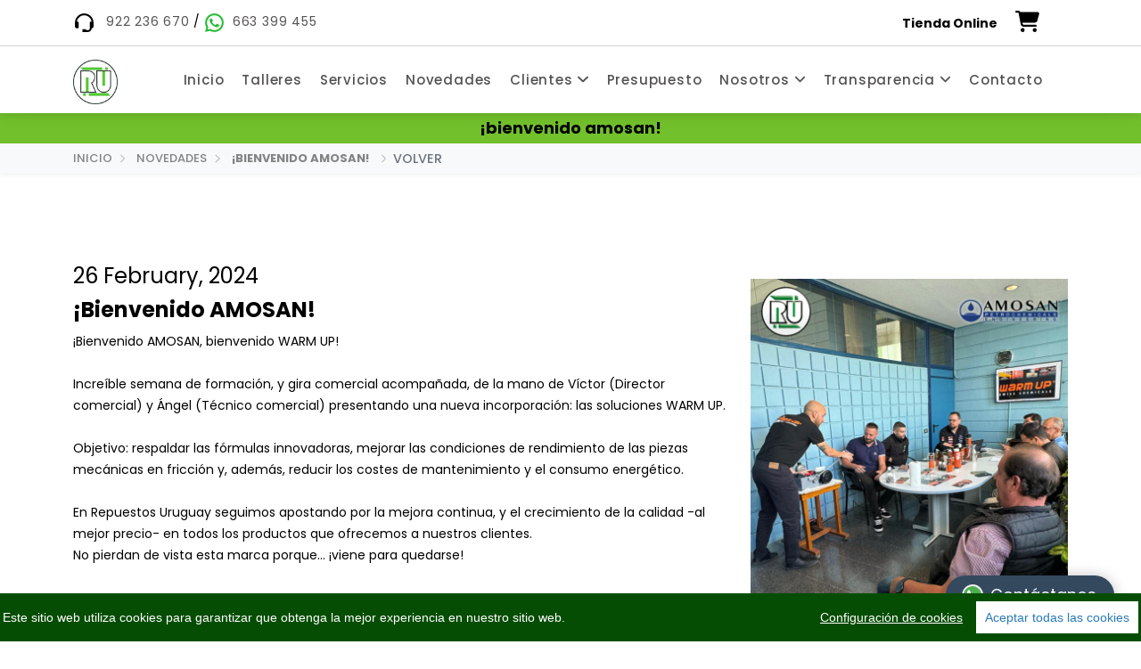

--- FILE ---
content_type: text/html; charset=utf-8
request_url: https://repuestosuruguay.es/novedad/KCPRWZ-bienvenido-amosan
body_size: 7628
content:
<!doctype html><html class=no-js lang=es><meta charset=utf-8><meta content="ie=edge" http-equiv=x-ua-compatible><title>¡Bienvenido AMOSAN! - Repuestos Uruguay</title><meta content="Repuestos Uruguay S.A. con más de 50 años de experiencia en el sector de los recambios,
proporciona los mejores repuestos y servicios para su vehículo, prestando servicios desde Santa Cruz de Tenerife a todas
las Islas Canarias. A Repuestos Uruguay le avala la importancia de sus proveedores y la calidad con la que siempre sirve
al cliente." name=description><meta content="¡Bienvenido AMOSAN! - Repuestos Uruguay" property=og:title><meta content="Repuestos Uruguay S.A. con más de 50 años de experiencia en el sector de los recambios,
proporciona los mejores repuestos y servicios para su vehículo, prestando servicios desde Santa Cruz de Tenerife a todas
las Islas Canarias. A Repuestos Uruguay le avala la importancia de sus proveedores y la calidad con la que siempre sirve
al cliente." property=og:description><meta content=http://repuestosuruguay.es/static/assets/img/banner/repuestosuruguay-portada-1578x594.png property=og:image><meta content=1578 property=og:image:width><meta content=594 property=og:image:height><meta content=Website property=og:type><meta property=og:url><meta content="Repuestos Uruguay" property=og:site_name><meta content=es_ES property=og:locale><meta content=summary name=twitter:card><meta content="¡Bienvenido AMOSAN! - Repuestos Uruguay" name=twitter:title><meta content="Repuestos Uruguay S.A. con más de 50 años de experiencia en el sector de los recambios,
proporciona los mejores repuestos y servicios para su vehículo, prestando servicios desde Santa Cruz de Tenerife a todas
las Islas Canarias. A Repuestos Uruguay le avala la importancia de sus proveedores y la calidad con la que siempre sirve
al cliente." name=twitter:description><meta content=@RptoUruguay name=twitter:site><meta content=@RptoUruguay name=twitter:creator><meta content=http://repuestosuruguay.es/static/assets/img/banner/repuestosuruguay-portada-1578x594.png name=twitter:image><meta content="width=device-width,initial-scale=1" name=viewport><link href=http://repuestosuruguay.es/static/assets/img/logo/repuestos-uruguay.svg rel=icon type=image/svg+xml><link href=http://repuestosuruguay.es/static/assets/img/logo/repuestos-uruguay.ico rel=icon sizes=any><link href=http://repuestosuruguay.es/static/assets/img/logo/repuestos-uruguay-192.png rel=icon sizes=192x192><link href=http://repuestosuruguay.es/static/assets/img/logo/repuestos-uruguay-512.png rel=icon sizes=512x512><link href=http://repuestosuruguay.es/static/assets/img/logo/repuestos-uruguay.png rel=apple-touch-icon><link href=http://repuestosuruguay.es/static/assets/css/bootstrap.min.css rel=stylesheet><link href=http://repuestosuruguay.es/static/assets/css/all.min.css rel=stylesheet><link href=http://repuestosuruguay.es/static/assets/css/all.css rel=stylesheet><link href=http://repuestosuruguay.es/static/assets/css/icons.min.css rel=stylesheet><link href=http://repuestosuruguay.es/static/assets/css/plugins.css rel=stylesheet><link href=http://repuestosuruguay.es/static/assets/css/style.css?v1.2 rel=stylesheet><link href=http://repuestosuruguay.es/static/assets/css/input_style.css rel=stylesheet><link title="Repuestos Uruguay S.A Feed" href=https://repuestosuruguay.es/feed rel=alternate type=application/rss+xml><style>* {
            box-sizing: border-box
        }
    
        body {
            overflow-x: hidden
        }
    
        body,
        html {
            max-width: 100%;
            width: 100%
        }
    
        /* Fixed Header & Breadcrumb */
        .header-area {
            position: fixed;
            top: 0;
            left: 0;
            right: 0;
            width: 100%;
            z-index: 999;
            background: #fff;
            box-shadow: 0 2px 10px rgba(0, 0, 0, 0.1);
        }
    
        /* Override stick class positioning but keep other styles */
        .sticky-bar.stick {
            position: static !important;
            top: auto !important;
            z-index: auto !important;
            /* Mantener animación original pero sin posicionamiento */
            -webkit-animation: none !important;
            animation: none !important;
        }
        
        /* Fix mobile menu styles (now handled by JavaScript + original CSS) */
        
        /* Override breadcrumb mobile styles to keep horizontal layout */
        @media (max-width: 768px) {
            .breadcrumb-content ul {
                font-size: 0.75rem !important;
                flex-direction: row !important;
                align-items: center !important;
                flex-wrap: wrap !important;
                gap: 2px !important;
            }
            
            .breadcrumb-content ul li {
                margin-right: 2px !important;
                margin-bottom: 0 !important;
                font-size: 0.7rem !important;
            }
            
            .breadcrumb-content ul li .breadcrumb-separator {
                margin-left: 3px !important;
                margin-right: 3px !important;
                font-size: 0.6em !important;
            }
            
            .breadcrumb-content .back-link {
                margin-top: 0 !important;
                margin-left: 5px !important;
            }
            
            .breadcrumb-content h4 {
                font-size: 0.95rem !important;
                margin: 3px 0 !important;
            }
            
            .breadcrumb-area {
                padding: 3px 0 !important;
            }
        }
        
        @media (max-width: 480px) {
            .breadcrumb-content ul li {
                font-size: 0.65rem !important;
            }
            
            .breadcrumb-content h4 {
                font-size: 0.9rem !important;
            }
            
            .breadcrumb-content ul li .breadcrumb-separator {
                font-size: 0.5em !important;
            }
        }
    
        /* Body spacing to account for fixed elements */
        body {
            padding-top: var(--header-height, 120px);
        }
    
        body.has-breadcrumb {
            padding-top: calc(var(--header-height, 120px) + var(--breadcrumb-height, 60px));
        }
    
        @media (max-width: 768px) {
            body {
                padding-top: var(--header-height-mobile, 100px);
            }
    
            body.has-breadcrumb {
                padding-top: calc(var(--header-height-mobile, 100px) + var(--breadcrumb-height, 60px));
            }
        }</style><meta content=jXqTsfKb5N1X--16UtBCVTWcNSencVrdqwLn5YIX8k8 name=google-site-verification><script src="https://www.googletagmanager.com/gtag/js?id=G-SH2S1N7EBM" async></script><script>window.GA_TRACKING_ID=`G-SH2S1N7EBM`</script><body><header class="header-area header-in-container clearfix"><div class=sticky-bar><div class=header-top-area><div class=container><div class=header-top-wap><div class=language-currency-wrap><div class="same-language-currency phone-icon"><img alt="Logo de call center" src=http://repuestosuruguay.es/static/assets/img/cabecera/callcenter.svg>   <a href=tel:+34922236670>922 236 670 </a> / <img alt="Logo de whatsapp" src=http://repuestosuruguay.es/static/assets/img/cabecera/whatsapp.svg>  <a href=https://wa.me/34663399455>663 399 455</a></div></div><div class="col-lg-2 col ecommerce-menu-area"><a href=http://repuestosuruguay.es/tienda-online><span class="fw-bold me-2">Tienda Online</span></a><div class="header-right-wrap m-0"><div class="same-style cart-wrap"><button class=icon-cart><i class="fa-solid fa-cart-shopping"></i> <span class="count-style d-none" id=shop-count></span></button><div class="shopping-cart-content d-none" style="top: 50%; max-height: 80vh;overflow: auto;" id=shopping-cart-container><ul id=shoppingCartList></ul><div class=d-none id=shopping-cart-btn><div class=shopping-cart-total><h4>Total : <span class=shop-total id=shopTotal></span></h4><p class=text-muted><small>* IGIC incluído</small></div><div class="shopping-cart-btn btn-hover text-center"><a class=default-btn href=http://repuestosuruguay.es/cesta>ver cesta</a><a class=default-btn href=http://repuestosuruguay.es/finalizar id=paymentBtn>Finalizar</a></div></div></div></div></div></div></div></div></div><div class=header-bottom><div class=container><div class="row justify-content-center align-items-center"><div class="col-xl-1 col"><div class="logo m-0"><a href=http://repuestosuruguay.es/> <img alt="LOGO REPUESTOS URUGUAY S.A" src=http://repuestosuruguay.es/static/assets/img/logo/logo-80x80.png width=50px> </a></div></div><div class="col-xl-11 col-lg-12 d-none d-lg-block p-0"><div class=main-menu><nav><ul><li><a href=http://repuestosuruguay.es/>Inicio</a><li><a href=http://repuestosuruguay.es/red-talleres>Talleres</a><li><a href=http://repuestosuruguay.es/servicios>Servicios</a><li><a href=http://repuestosuruguay.es/novedades>Novedades</a><li><a class=expand-icon href=#>Clientes <i class="fa fa-angle-down"></i></a> <ul class="submenu submenuWidth"><li><a aria-label="(enlace externo)" rel="noopener noreferrer" href=https://clientes.repuestosuruguay.es/login target=_blank>Área de cliente <i class="fas fa-external-link-alt fa-xs"></i></a><li><a href=http://repuestosuruguay.es/estado-del-pedido>Estado del pedido</a><li><a aria-label="(enlace externo)" rel="noopener noreferrer" href=https://sertec.servicenext.eu/ target=_blank>SERTEC <i class="fas fa-external-link-alt fa-xs"></i></a><li><a href=http://repuestosuruguay.es/documentos>Documentos</a><li><a href=http://repuestosuruguay.es/apertura-de-cuentas>Apertura de cuentas</a><li><a href=http://repuestosuruguay.es/terminos-y-condiciones-del-servicio>Términos y condiciones del servicio</a><li><a href=http://repuestosuruguay.es/proteccion-datos/informacion-proteccion-datos>Información de protección de datos</a><li><a href=http://repuestosuruguay.es/aviso-legal>Aviso legal</a><li><a href=http://repuestosuruguay.es/seguridad>Seguridad</a><li><a href=http://repuestosuruguay.es/cookies>Cookies</a></ul><li><a href=http://repuestosuruguay.es/presupuestos>Presupuesto</a><li><a class=expand-icon href=#>Nosotros <i class="fa fa-angle-down"></i></a> <ul class=submenu><li><a href=http://repuestosuruguay.es/empresa/quienes-somos>Quiénes somos</a><li><a href=http://repuestosuruguay.es/vision-mision-y-valores-de-repuestos-uruguay>Visión, misión y valores</a><li><a href=http://repuestosuruguay.es/trabaja-con-nosotros/ofertas>Trabaja con nosotros</a><li><a href=http://repuestosuruguay.es/historia-de-repuestos-uruguay>Historia</a><li><a href=http://repuestosuruguay.es/grupo-serca>Grupo Serca </a><li><a class=expand-icon href=http://repuestosuruguay.es/sucursales>Sucursales </a> <ul class=submenu><li><a href=http://repuestosuruguay.es/sucursal/taco>Taco</a><li><a href=http://repuestosuruguay.es/sucursal/guimar>Güimar</a><li><a href=http://repuestosuruguay.es/sucursal/san-isidro>San Isidro</a><li><a href=http://repuestosuruguay.es/sucursal/sobradillo>Sobradillo</a><li><a href=http://repuestosuruguay.es/sucursal/costa-sur>Costa Sur</a><li><a href=http://repuestosuruguay.es/sucursal/icod>Icod</a><li><a href=http://repuestosuruguay.es/sucursal/alcala>Alcalá</a><li><a href=http://repuestosuruguay.es/sucursal/adeje>Adeje</a><li><a href=http://repuestosuruguay.es/sucursal/santa-ursula>Santa Úrsula</a><li><a href=http://repuestosuruguay.es/sucursal/las-chafiras>Las Chafiras</a><li><a href=http://repuestosuruguay.es/sucursal/sauzal>Sauzal</a></ul></ul><li><a class=expand-icon href=http://repuestosuruguay.es/transparencia>Transparencia <i class="fa fa-angle-down"></i></a> <ul class="submenu submenuWidth"><li><a href=http://repuestosuruguay.es/transparencia>Portal</a><li><a href=http://repuestosuruguay.es/transparencia/transparencia-institucional>Institucional</a><li><a href=http://repuestosuruguay.es/transparencia/transparencia-organizativa>Organizativa</a><li><a href=http://repuestosuruguay.es/transparencia/administradores-y-directivos>Administradores y directivos</a><li><a href=http://repuestosuruguay.es/transparencia/servicios-y-procedimientos>Servicios y procedimientos</a><li><a href=http://repuestosuruguay.es/transparencia/economico-financiera>Económico-financiera</a><li><a href=http://repuestosuruguay.es/transparencia/contratos-y-convenios>Contratos y convenios</a><li><a href=http://repuestosuruguay.es/transparencia/ayudas-y-subvenciones>Ayudas y subvenciones</a></ul><li><a href=http://repuestosuruguay.es/contacte-con-nosotros>Contacto</a></ul></nav></div></div></div><div class=mobile-menu-area><div class=mobile-menu><nav id=mobile-menu-active><ul class=menu-overflow><li><a href=http://repuestosuruguay.es/>Inicio</a><li><a href=http://repuestosuruguay.es/red-talleres>Talleres</a><li><a href=http://repuestosuruguay.es/servicios>Servicios</a><li><a href=http://repuestosuruguay.es/novedades>Novedades</a><li><a class=expand-icon href=#>Clientes <i class="fa fa-angle-down"></i></a> <ul class="submenu submenuWidth"><li><a aria-label="(enlace externo)" rel="noopener noreferrer" href=https://clientes.repuestosuruguay.es/login target=_blank>Área de cliente <i class="fas fa-external-link-alt fa-xs"></i></a><li><a href=http://repuestosuruguay.es/estado-del-pedido>Estado del pedido</a><li><a aria-label="(enlace externo)" rel="noopener noreferrer" href=https://sertec.servicenext.eu/ target=_blank>SERTEC <i class="fas fa-external-link-alt fa-xs"></i></a><li><a href=http://repuestosuruguay.es/documentos>Documentos</a><li><a href=http://repuestosuruguay.es/apertura-de-cuentas>Apertura de cuentas</a><li><a href=http://repuestosuruguay.es/terminos-y-condiciones-del-servicio>Términos y condiciones del servicio</a><li><a href=http://repuestosuruguay.es/proteccion-datos/informacion-proteccion-datos>Información de protección de datos</a><li><a href=http://repuestosuruguay.es/aviso-legal>Aviso legal</a><li><a href=http://repuestosuruguay.es/seguridad>Seguridad</a><li><a href=http://repuestosuruguay.es/cookies>Cookies</a></ul><li><a href=http://repuestosuruguay.es/presupuestos>Presupuesto</a><li><a class=expand-icon href=#>Nosotros <i class="fa fa-angle-down"></i></a> <ul class=submenu><li><a href=http://repuestosuruguay.es/empresa/quienes-somos>Quiénes somos</a><li><a href=http://repuestosuruguay.es/vision-mision-y-valores-de-repuestos-uruguay>Visión, misión y valores</a><li><a href=http://repuestosuruguay.es/trabaja-con-nosotros/ofertas>Trabaja con nosotros</a><li><a href=http://repuestosuruguay.es/historia-de-repuestos-uruguay>Historia</a><li><a href=http://repuestosuruguay.es/grupo-serca>Grupo Serca </a><li><a class=expand-icon href=http://repuestosuruguay.es/sucursales>Sucursales </a> <ul class=submenu><li><a href=http://repuestosuruguay.es/sucursal/taco>Taco</a><li><a href=http://repuestosuruguay.es/sucursal/guimar>Güimar</a><li><a href=http://repuestosuruguay.es/sucursal/san-isidro>San Isidro</a><li><a href=http://repuestosuruguay.es/sucursal/sobradillo>Sobradillo</a><li><a href=http://repuestosuruguay.es/sucursal/costa-sur>Costa Sur</a><li><a href=http://repuestosuruguay.es/sucursal/icod>Icod</a><li><a href=http://repuestosuruguay.es/sucursal/alcala>Alcalá</a><li><a href=http://repuestosuruguay.es/sucursal/adeje>Adeje</a><li><a href=http://repuestosuruguay.es/sucursal/santa-ursula>Santa Úrsula</a><li><a href=http://repuestosuruguay.es/sucursal/las-chafiras>Las Chafiras</a><li><a href=http://repuestosuruguay.es/sucursal/sauzal>Sauzal</a></ul></ul><li><a class=expand-icon href=http://repuestosuruguay.es/transparencia>Transparencia <i class="fa fa-angle-down"></i></a> <ul class="submenu submenuWidth"><li><a href=http://repuestosuruguay.es/transparencia>Portal</a><li><a href=http://repuestosuruguay.es/transparencia/transparencia-institucional>Institucional</a><li><a href=http://repuestosuruguay.es/transparencia/transparencia-organizativa>Organizativa</a><li><a href=http://repuestosuruguay.es/transparencia/administradores-y-directivos>Administradores y directivos</a><li><a href=http://repuestosuruguay.es/transparencia/servicios-y-procedimientos>Servicios y procedimientos</a><li><a href=http://repuestosuruguay.es/transparencia/economico-financiera>Económico-financiera</a><li><a href=http://repuestosuruguay.es/transparencia/contratos-y-convenios>Contratos y convenios</a><li><a href=http://repuestosuruguay.es/transparencia/ayudas-y-subvenciones>Ayudas y subvenciones</a></ul><li><a href=http://repuestosuruguay.es/contacte-con-nosotros>Contacto</a></ul></nav></div></div></div></div></div></header><style>.breadcrumb-area {
    padding: 5px;
}
.breadcrumb-area {
            position: fixed;
            left: 0;
            right: 0;
            width: 100%;
            z-index: 998;
            box-shadow: 0 2px 5px rgba(0,0,0,0.05);
            top: var(--header-height, 120px);
        }
.breadcrumb-content ul {
    list-style: none;
    padding: 0;
    margin: 0;
    display: flex;
    flex-wrap: wrap;
    align-items: center;
}

.breadcrumb-content ul li {
    color: #838383;
    font-size: small;
    margin-right: 5px;
    position: relative;
    display: flex;
    align-items: center;
}

/* Separadores de breadcrumb - usar Font Awesome directamente en HTML */
.breadcrumb-content ul li .breadcrumb-separator {
    margin-left: 8px;
    margin-right: 8px;
    color: #bfc5ca;
    font-size: 0.8em;
}

/* Eliminar los separadores CSS ya que usaremos HTML */
.breadcrumb-content ul li:not(:last-child):not(.back-link)::after {
    content: none;
}

/* Eliminar separadores por defecto de Bootstrap */
.breadcrumb-content ul li::before {
    content: none !important;
    display: none !important;
}

.breadcrumb-content ul li + li::before {
    content: none !important;
    display: none !important;
}

.breadcrumb-content ul li a {
    color: #838383;
    text-decoration: none;
}

.breadcrumb-content ul li a:hover {
    color: #72c02c !important;
}

/* Estilo para el enlace "Volver" */

.breadcrumb-content .back-link a {
    color: #6c757d;
    font-size: 0.9rem;
}

.breadcrumb-content .back-link a:hover {
    color: #72c02c !important;
}

/* Responsive design */
@media (max-width: 768px) {
    .breadcrumb-content ul {
        font-size: 0.8rem;
        flex-direction: column;
        align-items: flex-start;
    }
    
    .breadcrumb-content ul li {
        margin-right: 3px;
        margin-bottom: 2px;
    }
    
    .breadcrumb-content .back-link {
        margin-top: 5px;
    }
}

@media (max-width: 480px) {
    .breadcrumb-content ul li {
        font-size: 0.75rem;
    }
    
    .breadcrumb-content h4 {
        font-size: 1.1rem;
    }
}</style><div class=breadcrumb-sticky-container id=breadcrumb-sticky-container><div class="breadcrumb-area bg-gray-3"><div class=container><div class="breadcrumb-content text-center"><h4 class=m-0><span class="active fw-bold">¡bienvenido amosan!</span></h4></div></div></div><div class="breadcrumb-area bg-light"><div class=container><div class=breadcrumb-content><ul><li><a href=http://repuestosuruguay.es/>Inicio</a> <i class="fas fa-chevron-right breadcrumb-separator"></i><li><a href=http://repuestosuruguay.es/novedades>Novedades</a> <i class="fas fa-chevron-right breadcrumb-separator"></i><li><span class=fw-bold>¡Bienvenido AMOSAN!</span><li class=back-link><i class="fas fa-chevron-right breadcrumb-separator"></i> <a class=text-muted href=javascript:history.back()> Volver </a></ul></div></div></div></div><script>document.addEventListener(`DOMContentLoaded`,(()=>{let g=200,h=`sticky`,i=`breadcrumb-sticky-active`;var f=(()=>{if(!e){requestAnimationFrame(d);e=!0;setTimeout(()=>{e=!1},16)}});var d=(()=>{const d=window.pageYOffset||document.documentElement.scrollTop;const e=c();const f=d>=e;if(f){a.classList.add(h);b.classList.add(i)}else{a.classList.remove(h);b.classList.remove(i)}});var c=(()=>{const a=document.documentElement.scrollHeight;const b=window.innerHeight;const c=a- b;return c<g?Math.max(50,c*0.3):g});const a=document.getElementById(`breadcrumb-sticky-container`);const b=document.body;if(!a)return;let e=!1;window.addEventListener(`scroll`,f);window.addEventListener(`resize`,f);d()}))</script><div class="deal-area pt-100 pb-100 noticeSeparation"><div class=container><div class="row align-items-center"><div class="col-lg-8 col-md-6"><div class="funfact-content funfact-res text-center justifyPage"><div class="blog-meta-2 justifyPage"><h3>26 February, 2024</h3></div><h3 class="separationTitleNotice mb-2 h-100"><strong>¡Bienvenido AMOSAN!</strong></h3><div class="xdj266r x11i5rnm xat24cr x1mh8g0r x1vvkbs x126k92a"><div style="text-align: left;" dir=auto>¡Bienvenido AMOSAN, bienvenido WARM UP!</div></div><div class="x11i5rnm xat24cr x1mh8g0r x1vvkbs xtlvy1s x126k92a" style="text-align: left;"><div dir=auto> </div><div dir=auto>Increíble semana de formación, y gira comercial acompañada, de la mano de Víctor (Director comercial) y Ángel (Técnico comercial) presentando una nueva incorporación: las soluciones WARM UP.</div></div><div class="x11i5rnm xat24cr x1mh8g0r x1vvkbs xtlvy1s x126k92a" style="text-align: left;"><div dir=auto> </div><div dir=auto>Objetivo: respaldar las fórmulas innovadoras, mejorar las condiciones de rendimiento de las piezas mecánicas en fricción y, además, reducir los costes de mantenimiento y el consumo energético.</div></div><div class="x11i5rnm xat24cr x1mh8g0r x1vvkbs xtlvy1s x126k92a" style="text-align: left;"><div dir=auto> </div><div dir=auto>En Repuestos Uruguay seguimos apostando por la mejora continua, y el crecimiento de la calidad -al mejor precio- en todos los productos que ofrecemos a nuestros clientes.</div></div><div class="x11i5rnm xat24cr x1mh8g0r x1vvkbs xtlvy1s x126k92a"><div style="text-align: left;" dir=auto>No pierdan de vista esta marca porque… ¡viene para quedarse!</div></div><div class="error-area pt-40 pb-100"><div class=container><div class="row justify-content-center"></div></div></div></div></div><div class="col-lg-4 col-md-6"><div class=fashion-deal-img><a href=#><img class="wow fadeInLeft" alt=KCPRWZ-bienvenido-amosan src=https://repuestosuruguay.es/static/storage/production/images/blog/KCPRWZ-bienvenido-amosan.png></a></div></div></div></div></div><footer class="footer-area bg-gray pt-50 pb-30"><div class=containerFooter><div class=row><div class="col-lg-3 col-md-6 col-sm-6 d-flex flex-column align-items-center"><div class="footer-widget mb-30 ml-30"><div class=footer-title><h3>Repuestos Uruguay</h3></div><p style=font-size:12px;>Con un bagaje que comienza en Santa Cruz de Tenerife (Islas Canarias) en el año <strong>1969</strong> hasta hoy, <strong>Repuestos Uruguay</strong> continúa proporcionando los mejores repuestos y servicios para su vehículo. Nos avala la importancia de nuestros proveedores y la calidad con la que siempre servimos al cliente.<div class=social-links><a class=me-2 href=https://www.facebook.com/rptouruguay target=_blank><i class="fa-brands fa-facebook"></i></a><a class=me-2 href=https://www.instagram.com/rptouruguay/ target=_blank><i class="fa-brands fa-instagram"></i></a><a class=me-2 href=https://www.youtube.com/channel/UCbFUMbd4hK0JwznriENnG6w target=_blank><i class="fa-brands fa-youtube"></i></a><a class=me-2 href=https://www.tiktok.com/@rptouruguay target=_blank><i class="fa-brands fa-tiktok"></i></a><a class=me-2 href=https://twitter.com/RptoUruguay target=_blank><i class="fa-brands fa-x-twitter"></i></a><a class=me-2 href=https://www.linkedin.com/company/rptouruguay target=_blank><i class="fa-brands fa-linkedin"></i></a></div></div></div><div class="col-lg-3 col-md-6 col-sm-6 d-flex flex-column align-items-center"><div class="footer-widget mb-30 ml-30"><div class=footer-title><h3>Contáctanos</h3></div><div class=footer-list><div class=contact-method><a class=contact-link href=tel:+34922236670> <i class="fas fa-phone fa-xs"></i> 922 236 670</a></div><div class=contact-method><a class=contact-link href=https://wa.me/34663399455> <i class="fab fa-whatsapp fa-xs"></i> 663 399 455</a></div></div></div><div class="footer-widget mb-30 ml-30"><div class=footer-title><h3>Horario comercial</h3></div><div class=footer-list><ul><li><strong>L - V</strong> <time> : 08:00h a 16:00h </time><li><strong>S</strong> <time> : 09:00h a 13:00h </time><li><strong>D</strong> <time> : Cerrado </time></ul></div></div></div><div class="col-lg-3 col-md-6 col-sm-6 d-flex flex-column align-items-center"><div class="footer-widget mb-30 ml-30"><div class=footer-title><h3>Información</h3></div><div class=footer-list><ul><li><a href=http://repuestosuruguay.es/empresa/quienes-somos>Quiénes somos</a><li><a href=http://repuestosuruguay.es/contacte-con-nosotros>Contacto</a><li><a href=http://repuestosuruguay.es/presupuestos> Presupuestos</a><li><a href=http://repuestosuruguay.es/reclamaciones>Reclamaciones</a><li><a href=http://repuestosuruguay.es/canal-de-denuncias>Canal de denuncias</a></ul></div></div></div><div class="col-lg-3 col-md-6 col-sm-6 d-flex flex-column align-items-center"><div class="footer-widget mb-30 ml-30"><div class=footer-title><h3>Pagos y Accesibilidad</h3></div><div class=footer-list><img alt="Imagen de método de pago por tarjeta" src=http://repuestosuruguay.es/static/assets/img/pagos/VisaMasterCard.png>  <img alt="Imagen de método de pago por bizum" src=http://repuestosuruguay.es/static/assets/img/pagos/Bizum.png><br><img alt="Imagen de método de pago con dinero" src=http://repuestosuruguay.es/static/assets/img/pagos/dinero.png><img alt="Imagen de método de pago con transferencia" src=http://repuestosuruguay.es/static/assets/img/pagos/transferencia.png></div><div class=footer-list><a href=http://repuestosuruguay.es/accesibilidad> <img alt=Accesibilidad height=40 src=http://repuestosuruguay.es/static/assets/img/logo/wcag2.1AA-blue-v.png> Accesibilidad </a></div></div></div></div><div class=hide id=whatsapp-chat><div class=header-chat><div class=head-home><h3>Repuestos Uruguay</h3></div></div><div class=start-chat><div class=first-msg><span>¡Hola! Bienvenido, ¿Cuéntanos en qué te podemos ayudar?</span></div><div class=blanter-msg><textarea placeholder="Escribe un mensaje" id=chat-input maxlength=120 name=message></textarea><a id=send-it onclick=enviar_mensaje();>Enviar</a></div></div><div id=get-number>+34663399455</div><a class=close-chat onclick=cerrar_chat();>×</a></div><a title="Show Chat" class=blantershow-chat href=# onclick=mostrar_chat();><svg viewbox="0 0 24 24" width=20><defs/><path d="M20.5 3.4A12.1 12.1 0 0012 0 12 12 0 001.7 17.8L0 24l6.3-1.7c2.8 1.5 5 1.4 5.8 1.5a12 12 0 008.4-20.3z" fill=#eceff1 /><path d="M12 21.8c-3.1 0-5.2-1.6-5.4-1.6l-3.7 1 1-3.7-.3-.4A9.9 9.9 0 012.1 12a10 10 0 0117-7 9.9 9.9 0 01-7 16.9z" fill=#4caf50 /><path d="M17.5 14.3c-.3 0-1.8-.8-2-.9-.7-.2-.5 0-1.7 1.3-.1.2-.3.2-.6.1s-1.3-.5-2.4-1.5a9 9 0 01-1.7-2c-.3-.6.4-.6 1-1.7l-.1-.5-1-2.2c-.2-.6-.4-.5-.6-.5-.6 0-1 0-1.4.3-1.6 1.8-1.2 3.6.2 5.6 2.7 3.5 4.2 4.2 6.8 5 .7.3 1.4.3 1.9.2.6 0 1.7-.7 2-1.4.3-.7.3-1.3.2-1.4-.1-.2-.3-.3-.6-.4z" fill=#fafafa /></svg> Contáctanos</a></div></footer><script src=http://repuestosuruguay.es/static/assets/js/vendor/bootstrap.min.js></script><script src=http://repuestosuruguay.es/static/assets/js/vendor/modernizr-3.11.7.min.js></script><script src=http://repuestosuruguay.es/static/assets/js/vendor/jquery-v3.6.0.min.js></script><script src=http://repuestosuruguay.es/static/assets/js/vendor/jquery-migrate-v3.3.2.min.js></script><script src=http://repuestosuruguay.es/static/assets/js/plugins.js></script><script src=http://repuestosuruguay.es/static/assets/js/main.js></script><script src=http://repuestosuruguay.es/static/assets/cookies/js/cookieconsent.min.js></script><script src=http://repuestosuruguay.es/static/assets/js/vendor/all.min.js></script><script src=http://repuestosuruguay.es/static/assets/js/vendor/all.min.js></script><script src=http://repuestosuruguay.es/static/assets/js/ecommerce/cartAndOrder.js></script><script src=http://repuestosuruguay.es/static/assets/js/google-analytics.js></script><script src=http://repuestosuruguay.es/static/assets/js/ecommerce-tracking.js></script><script src="https://www.googletagmanager.com/gtag/js?id=G-LMBNJB0ENY" async></script><script>function gtag(){dataLayer.push(arguments)}window.dataLayer=window.dataLayer||[];gtag(`js`,new Date());gtag(`config`,`G-LMBNJB0ENY`)</script><script>var cerrar_chat=(()=>{whatsapp_chat.classList.add(`hide`);whatsapp_chat.classList.remove(`show`)});var enviar_mensaje=(()=>{let b=`chat-input`;const a=document.getElementById(b);if(``!==a.value){let a=document.getElementById(`get-number`).innerHTML,c=document.getElementById(b).value,d=`https://web.whatsapp.com/send`,e=a,f=`&text=`+ c;if(/Android|webOS|iPhone|iPad|iPod|BlackBerry|IEMobile|Opera Mini/i.test(navigator.userAgent)){d=`whatsapp://send`};const g=d+ `?phone=`+ e+ f;window.open(g,`_blank`)}});var mostrar_chat=(()=>{whatsapp_chat.classList.add(`show`);whatsapp_chat.classList.remove(`hide`)});window.CookieConsent.init({language:{current:`en`},categories:{necessary:{needed:!0,wanted:!0,checked:!0,language:{locale:{en:{name:`Cookies estrictamente necesarias`,description:`Estas cookies son necesarias para que el sitio web funcione y no se pueden desactivar en nuestros sistemas. De forma general, solo se utilizan en acciones como cuando solicita servicios, establece sus preferencias de privacidad, inicia sesión o completo formulario. Puede configurar su navegador para bloquear o alertar sobre estas cookies, pero algunas partes de la web no funcionarán. Estas cookies no almacenan ninguna información de identificación personal. `}}}},various:{needed:!1,wanted:!1,checked:!1,language:{locale:{en:{name:`Cookies a terceros`,description:`Una cookie de terceros es un archivo que se descarga en el disco duro de un usuario desde un sitio web, pero que proviene de un dominio diferente al sitio que el usuario está visitando.`}}}}},services:{facebook:{category:`various`,type:`dynamic-script`,search:`facebook`,language:{locale:{en:{name:``}}}},azalead:{category:`various`,type:`script-tag`,search:`azalead`,language:{locale:{en:{name:``}}}},wrapped:{category:`various`,type:`wrapped`,search:`wrapped`,language:{locale:{en:{name:``}}}},localcookie:{category:`various`,type:`localcookie`,search:`localcookie`,language:{locale:{en:{name:``}}}}}});const whatsapp_chat=document.getElementById(`whatsapp-chat`)</script><script>document.addEventListener(`DOMContentLoaded`,(()=>{let g=0,h=`px`,i=`has-breadcrumb`;var d=(()=>{let d=120;let e=100;let f=g;if(a){d=a.offsetHeight;e=window.innerWidth<=768?d:d;document.documentElement.style.setProperty(`--header-height`,d+ h);document.documentElement.style.setProperty(`--header-height-mobile`,e+ h)};let j=d;b.forEach((a,b)=>{a.style.top=j+ h;const c=a.offsetHeight||60;f+=c;j+=c});if(b.length>g){document.documentElement.style.setProperty(`--breadcrumb-height`,f+ h);c.classList.add(i)}else{c.classList.remove(i)}});const a=document.querySelector(`.header-area`);const b=document.querySelectorAll(`.breadcrumb-area`);const c=document.body;d();window.addEventListener(`resize`,d);const e=`<i class="fa fa-angle-up"></i>`;const f=`<i class="fa fa-angle-down"></i>`;jQuery(`.mean-expand`).each(function(){const a=jQuery(this);const b=(()=>{if(a.hasClass(`mean-clicked`)){a.html(e)}else{a.html(f)}});b();a.on(`click`,(()=>{b()}))})}))</script><script src=http://repuestosuruguay.es/static/assets/js/vendor/bootstrap.bundle.min.js></script><script src=http://repuestosuruguay.es/static/assets/js/popup.js></script>

--- FILE ---
content_type: text/css; charset=utf-8
request_url: https://repuestosuruguay.es/static/assets/css/style.css?v1.2
body_size: 48905
content:
@charset "UTF-8";
/*-----------------------------------------------------------------------------------

    Template Name: Flone - Minimal eCommerce HTML Template
    Version: 2.4

-----------------------------------------------------------------------------------

    CSS INDEX
    ===================

    1. Template default CSS
    2. Header style
    3. Slider style
    4. Support style
    5. Section title style
    6. Product style
    7. Blog style
    8. Footer style
    9. Banner style
    10. Suscribe style
    11. About style
    12. instagram style
    13. Testimonial style
    14. Brand logo style
    15. Timer style
    16. Breadcrumb style
    17. Sidebar style
    18. Shop page
    19. Product details page
    20. Cart page
    21. Checkout page
    22. contact Page
    23. Blog Details Page
    24. login register Page
    25. My account Page
    26. 404 Page

-----------------------------------------------------------------------------------*/
/*----------------------------------------*/
/*  1. Template default CSS
/*----------------------------------------*/
/*-- Google Font --*/
@import url("https://fonts.googleapis.com/css?family=Cormorant+Garamond:300,400,500,600,700|Poppins:300,400,500,600,700,800,900|Josefin+Sans:wght@300;400;500;600;700|Abril+Fatface|Great+Vibe|Lobster&display=swap");
/*-- Common Style --*/
@media only screen and (min-width: 1200px) {
  /* .container {
    max-width: 1200px;
  } */
}

.phone-icon img {
  height: 25px;
}

@media only screen and (max-width: 630px) {
  .header-right-wrap {
    align-items: end;
  }

  .containerFooter {
    text-align: center;
  }
}

*,
*::after,
*::before {
  -webkit-box-sizing: border-box;
  box-sizing: border-box;
}

html,
body {
  height: 100%;
}

body {
  background-color: #ffffff;
  line-height: 24px;
  font-size: 14px;
  font-style: normal;
  font-weight: 400;
  font-family: "Poppins", sans-serif;
  color: #000;
}

h1,
h2,
h3,
h4,
h5,
h6 {
  color: #000000;
  font-family: "Poppins", sans-serif;
  font-weight: 400;
  margin-top: 0;
}

p {
  font-size: 16px;
  font-weight: 400;
  line-height: 24px;
  color: #333;
  margin-bottom: 15px;
  font-family: "Poppins", sans-serif;
}

h1 {
  font-size: 36px;
  line-height: 42px;
}

h2 {
  font-size: 30px;
  line-height: 36px;
}

h3 {
  font-size: 24px;
  line-height: 30px;
}

h4 {
  font-size: 18px;
  line-height: 24px;
}

h5 {
  font-size: 14px;
  line-height: 18px;
}

h6 {
  font-size: 12px;
  line-height: 14px;
}

p:last-child {
  margin-bottom: 0;
}

a,
button {
  color: inherit;
  line-height: inherit;
  text-decoration: none;
  cursor: pointer;
  color: #000;
}

a,
button,
img,
input,
span {
  -webkit-transition: all 0.3s ease 0s;
  -o-transition: all 0.3s ease 0s;
  transition: all 0.3s ease 0s;
}

*:focus {
  outline: none !important;
}

a:focus {
  color: inherit;
  outline: none;
  text-decoration: none;
}

a:hover {
  text-decoration: none;
}

button,
input[type=submit] {
  cursor: pointer;
}

ul {
  list-style: outside none none;
  margin: 0;
  padding: 0;
}

/*-- 
    - Common Classes
-----------------------------------------*/
.fix {
  overflow: hidden;
}

.hidden {
  display: none;
}

.clear {
  clear: both;
}

.section {
  float: left;
  width: 100%;
}

.capitalize {
  text-transform: capitalize;
}

.uppercase {
  text-transform: uppercase;
}

.bg-img {
  background-position: bottom;
  /*background-position: center center;*/
  background-size: cover;
}

.border-bottom-1 {
  border-bottom: 1px solid #d5d5d5;
}

a:hover {
  color: #72c02c;
}

.center-div {
  display: flex;
  align-items: center;
  justify-content: center;
}

/*************************
  Basic margin padding
*************************/
.m-0 {
  margin-top: 0;
  margin-right: 0;
  margin-bottom: 0;
  margin-left: 0;
}

.p-0 {
  padding-top: 0;
  padding-right: 0;
  padding-bottom: 0;
  padding-left: 0;
}

/*************************
         Margin top
*************************/
.mt-0 {
  margin-top: 0;
}

.mt-10 {
  margin-top: 10px;
}

.mt-12 {
  margin-top: 12px;
}

.mt-15 {
  margin-top: 15px;
}

.mt-20 {
  margin-top: 20px;
}

.mt-25 {
  margin-top: 25px;
}

.mt-30 {
  margin-top: 30px;
}

.mt-35 {
  margin-top: 35px;
}

.mt-40 {
  margin-top: 40px;
}

.mt-45 {
  margin-top: 45px;
}

.mt-50 {
  margin-top: 50px;
}

.mt-55 {
  margin-top: 55px;
}

.mt-60 {
  margin-top: 60px;
}

.mt-70 {
  margin-top: 70px;
}

.mt-80 {
  margin-top: 80px;
}

@media only screen and (max-width: 767px) {
  .mt-80 {
    margin-top: 60px;
  }
}

.mt-90 {
  margin-top: 90px;
}

.mt-100 {
  margin-top: 100px;
}

.mt-110 {
  margin-top: 110px;
}

.mt-120 {
  margin-top: 120px;
}

.mt-130 {
  margin-top: 130px;
}

.mt-140 {
  margin-top: 140px;
}

.mt-150 {
  margin-top: 150px;
}

.mt-195 {
  margin-top: 195px;
}

.mt-200 {
  margin-top: 200px;
}

/*************************
      Margin right
*************************/
.mr-0 {
  margin-right: 0px;
}

.mr-10 {
  margin-right: 10px;
}

.mr-12 {
  margin-right: 12px;
}

.mr-15 {
  margin-right: 15px;
}

.mr-20 {
  margin-right: 20px;
}

.mr-30 {
  margin-right: 30px;
}

.mr-35 {
  margin-right: 35px;
}

.mr-40 {
  margin-right: 40px;
}

.mr-50 {
  margin-right: 50px;
}

.mr-60 {
  margin-right: 60px;
}

.mr-70 {
  margin-right: 70px;
}

.mr-80 {
  margin-right: 80px;
}

.mr-90 {
  margin-right: 90px;
}

.mr-100 {
  margin-right: 100px;
}

.mr-110 {
  margin-right: 110px;
}

.mr-120 {
  margin-right: 120px;
}

.mr-130 {
  margin-right: 130px;
}

.mr-140 {
  margin-right: 140px;
}

.mr-150 {
  margin-right: 150px;
}

/*************************
      Margin bottom
*************************/
.mb-0 {
  margin-bottom: 0;
}

.mb-10 {
  margin-bottom: 10px;
}

.mb-12 {
  margin-bottom: 12px;
}

.mb-15 {
  margin-bottom: 15px;
}

.mb-20 {
  margin-bottom: 20px;
}

.mb-25 {
  margin-bottom: 25px;
}

.mb-30 {
  margin-bottom: 30px;
}

.mb-35 {
  margin-bottom: 35px;
}

.mb-40 {
  margin-bottom: 40px;
}

.mb-45 {
  margin-bottom: 45px;
}

.mb-50 {
  margin-bottom: 50px;
}

.mb-55 {
  margin-bottom: 55px;
}

.mb-60 {
  margin-bottom: 60px;
}

.mb-65 {
  margin-bottom: 65px;
}

.mb-70 {
  margin-bottom: 70px;
}

.mb-75 {
  margin-bottom: 75px;
}

.mb-80 {
  margin-bottom: 80px;
}

@media only screen and (max-width: 767px) {
  .mb-80 {
    margin-bottom: 60px;
  }
}

.mb-90 {
  margin-bottom: 90px;
}

.mb-95 {
  margin-bottom: 95px;
}

.mb-100 {
  margin-bottom: 100px;
}

@media only screen and (max-width: 767px) {
  .mb-100 {
    margin-bottom: 50px;
  }
}

.mb-110 {
  margin-bottom: 110px;
}

.mb-120 {
  margin-bottom: 120px;
}

.mb-130 {
  margin-bottom: 130px;
}

.mb-140 {
  margin-bottom: 140px;
}

.mb-150 {
  margin-bottom: 150px;
}

/*************************
        Margin left
*************************/
.ml-0 {
  margin-left: 0;
}

.ml-10 {
  margin-left: 10px;
}

.ml-12 {
  margin-left: 12px;
}

.ml-15 {
  margin-left: 15px;
}

.ml-20 {
  margin-left: 20px;
}

.ml-30 {
  margin-left: 30px;
}

.ml-40 {
  margin-left: 40px;
}

.ml-50 {
  margin-left: 50px;
}

.ml-55 {
  margin-left: 55px;
}

.ml-60 {
  margin-left: 60px;
}

.ml-70 {
  margin-left: 70px;
}

.ml-75 {
  margin-left: 75px;
}

.ml-80 {
  margin-left: 80px;
}

.ml-90 {
  margin-left: 90px;
}

.ml-95 {
  margin-left: 95px;
}

.ml-100 {
  margin-left: 100px;
}

.ml-110 {
  margin-left: 110px;
}

.ml-120 {
  margin-left: 120px;
}

.ml-130 {
  margin-left: 130px;
}

.ml-140 {
  margin-left: 140px;
}

.ml-145 {
  margin-left: 145px;
}

.ml-150 {
  margin-left: 150px;
}

.ml-ntv5 {
  margin-left: -5px;
}

/*************************
        Padding top
*************************/
.pt-0 {
  padding-top: 0;
}

.pt-10 {
  padding-top: 10px;
}

.pt-15 {
  padding-top: 15px;
}

.pt-20 {
  padding-top: 20px;
}

.pt-25 {
  padding-top: 25px;
}

.pt-30 {
  padding-top: 30px;
}

.pt-35 {
  padding-top: 35px;
}

.pt-40 {
  padding-top: 40px;
}

.pt-45 {
  padding-top: 45px;
}

.pt-50 {
  padding-top: 50px;
}

.pt-55 {
  padding-top: 55px;
}

.pt-60 {
  padding-top: 60px;
}

.pt-70 {
  padding-top: 70px;
}

@media only screen and (max-width: 767px) {
  .pt-70 {
    padding-top: 60px;
  }
}

.pt-75 {
  padding-top: 75px;
}

.pt-80 {
  padding-top: 80px;
}

@media only screen and (max-width: 767px) {
  .pt-80 {
    padding-top: 60px;
  }
}

.pt-95 {
  padding-top: 95px;
}

@media only screen and (max-width: 767px) {
  .pt-95 {
    padding-top: 55px;
  }
}

.pt-90 {
  padding-top: 90px;
}

@media only screen and (max-width: 767px) {
  .pt-90 {
    padding-top: 50px;
  }
}

.pt-100 {
  padding-top: 100px;
}

@media only screen and (max-width: 767px) {
  .pt-100 {
    padding-top: 60px;
  }
}

.pt-105 {
  padding-top: 105px;
}

.pt-110 {
  padding-top: 110px;
}

@media only screen and (max-width: 767px) {
  .pt-110 {
    padding-top: 40px;
  }
}

.pt-115 {
  padding-top: 115px;
}

@media only screen and (max-width: 767px) {
  .pt-115 {
    padding-top: 60px;
  }
}

.pt-120 {
  padding-top: 120px;
}

@media only screen and (max-width: 767px) {
  .pt-120 {
    padding-top: 50px;
  }
}

.pt-125 {
  padding-top: 125px;
}

@media only screen and (max-width: 767px) {
  .pt-125 {
    padding-top: 55px;
  }
}

@media only screen and (min-width: 768px) and (max-width: 991px) {
  .pt-125 {
    padding-top: 75px;
  }
}

.pt-128 {
  padding-top: 128px;
}

.pt-130 {
  padding-top: 130px;
}

@media only screen and (max-width: 767px) {
  .pt-130 {
    padding-top: 60px;
  }
}

@media only screen and (min-width: 768px) and (max-width: 991px) {
  .pt-130 {
    padding-top: 80px;
  }
}

.pt-135 {
  padding-top: 135px;
}

.pt-140 {
  padding-top: 140px;
}

.pt-150 {
  padding-top: 150px;
}

.pt-155 {
  padding-top: 155px;
}

.pt-170 {
  padding-top: 170px;
}

.pt-180 {
  padding-top: 180px;
}

@media only screen and (max-width: 767px) {
  .pt-180 {
    padding-top: 60px;
  }
}

.pt-205 {
  padding-top: 205px;
}

.pt-230 {
  padding-top: 230px;
}

.pt-270 {
  padding-top: 270px;
}

@media only screen and (min-width: 768px) and (max-width: 991px) {
  .pt-270 {
    padding-top: 170px;
  }
}

@media only screen and (max-width: 767px) {
  .pt-270 {
    padding-top: 100px;
  }
}

.pt-240 {
  padding-top: 240px;
}

.pt-365 {
  padding-top: 365px;
}

.pt-370 {
  padding-top: 370px;
}

.pt-380 {
  padding-top: 380px;
}

/*************************
        Padding right
*************************/
.pr-0 {
  padding-right: 0;
}

.pr-10 {
  padding-right: 10px;
}

.pr-15 {
  padding-right: 15px;
}

.pr-20 {
  padding-right: 20px;
}

.pr-30 {
  padding-right: 30px;
}

.pr-40 {
  padding-right: 40px;
}

.pr-50 {
  padding-right: 50px;
}

.pr-60 {
  padding-right: 60px;
}

.pr-70 {
  padding-right: 70px;
}

.pr-80 {
  padding-right: 80px;
}

.pr-90 {
  padding-right: 90px;
}

.pr-100 {
  padding-right: 100px;
}

.pr-110 {
  padding-right: 110px;
}

.pr-120 {
  padding-right: 120px;
}

.pr-130 {
  padding-right: 130px;
}

.pr-140 {
  padding-right: 140px;
}

.pr-155 {
  padding-right: 155px;
}

.pr-270 {
  padding-right: 270px;
}

/*************************
        Padding bottom
*************************/
.pb-0 {
  padding-bottom: 0;
}

.pb-10 {
  padding-bottom: 10px;
}

.pb-15 {
  padding-bottom: 15px;
}

.pb-20 {
  padding-bottom: 20px;
}

.pb-25 {
  padding-bottom: 25px;
}

.pb-30 {
  padding-bottom: 30px;
}

.pb-35 {
  padding-bottom: 35px;
}

.pb-40 {
  padding-bottom: 40px;
}

.pb-50 {
  padding-bottom: 50px;
}

.pb-55 {
  padding-bottom: 55px;
}

@media only screen and (max-width: 767px) {
  .pb-55 {
    padding-bottom: 15px;
  }
}

.pb-60 {
  padding-bottom: 60px;
}

@media only screen and (max-width: 767px) {
  .pb-60 {
    padding-bottom: 20px;
  }
}

.pb-65 {
  padding-bottom: 65px;
}

.pb-70 {
  padding-bottom: 70px;
}

@media only screen and (max-width: 767px) {
  .pb-70 {
    padding-bottom: 30px;
  }
}

.pb-80 {
  padding-bottom: 80px;
}

@media only screen and (max-width: 767px) {
  .pb-80 {
    padding-bottom: 40px;
  }
}

.pb-85 {
  padding-bottom: 85px;
}

.pb-90 {
  padding-bottom: 90px;
}

@media only screen and (max-width: 767px) {
  .pb-90 {
    padding-bottom: 50px;
  }
}

.pb-95 {
  padding-bottom: 95px;
}

@media only screen and (max-width: 767px) {
  .pb-95 {
    padding-bottom: 55px;
  }
}

.pb-100 {
  padding-bottom: 100px;
}

@media only screen and (max-width: 767px) {
  .pb-100 {
    padding-bottom: 30px;
  }
}

.pb-105 {
  padding-bottom: 105px;
}

.pb-110 {
  padding-bottom: 110px;
}

.pb-115 {
  padding-bottom: 115px;
}

@media only screen and (max-width: 767px) {
  .pb-115 {
    padding-bottom: 60px;
  }
}

.pb-120 {
  padding-bottom: 120px;
}

@media only screen and (max-width: 767px) {
  .pb-120 {
    padding-bottom: 50px;
  }
}

.pb-125 {
  padding-bottom: 125px;
}

.pb-130 {
  padding-bottom: 130px;
}

@media only screen and (max-width: 767px) {
  .pb-130 {
    padding-bottom: 60px;
  }
}

@media only screen and (min-width: 768px) and (max-width: 991px) {
  .pb-130 {
    padding-bottom: 80px;
  }
}

.pb-140 {
  padding-bottom: 140px;
}

@media only screen and (max-width: 767px) {
  .pb-140 {
    padding-bottom: 60px;
  }
}

.pb-145 {
  padding-bottom: 145px;
}

.pb-150 {
  padding-bottom: 150px;
}

.pb-170 {
  padding-bottom: 170px;
}

.pb-180 {
  padding-bottom: 180px;
}

.pb-280 {
  padding-bottom: 280px;
}

.pb-210 {
  padding-bottom: 210px;
}

.pb-285 {
  padding-bottom: 285px;
}

.pb-270 {
  padding-bottom: 270px;
}

@media only screen and (min-width: 768px) and (max-width: 991px) {
  .pb-270 {
    padding-bottom: 170px;
  }
}

@media only screen and (max-width: 767px) {
  .pb-270 {
    padding-bottom: 100px;
  }
}

.pb-290 {
  padding-bottom: 290px;
}

/*************************
        Padding left
*************************/
.pl-0 {
  padding-left: 0;
}

.pl-10 {
  padding-left: 10px;
}

.pl-15 {
  padding-left: 15px;
}

.pl-20 {
  padding-left: 20px;
}

.pl-30 {
  padding-left: 30px;
}

.pl-40 {
  padding-left: 40px;
}

.pl-50 {
  padding-left: 50px;
}

.pl-60 {
  padding-left: 60px;
}

.pl-70 {
  padding-left: 70px;
}

.pl-80 {
  padding-left: 80px;
}

.pl-90 {
  padding-left: 90px;
}

.pl-100 {
  padding-left: 100px;
}

.pl-110 {
  padding-left: 110px;
}

.pl-120 {
  padding-left: 120px;
}

.pl-130 {
  padding-left: 130px;
}

.pl-140 {
  padding-left: 140px;
}

.pl-150 {
  padding-left: 150px;
}

.pl-155 {
  padding-left: 155px;
}

.pl-190 {
  padding-left: 190px;
}

/***************************
    Page section padding 
****************************/
.ptb-0 {
  padding: 0;
}

.ptb-10 {
  padding: 10px 0;
}

.ptb-20 {
  padding: 20px 0;
}

.ptb-30 {
  padding: 30px 0;
}

.ptb-35 {
  padding: 35px 0;
}

.ptb-32 {
  padding: 32px 0;
}

.ptb-40 {
  padding: 40px 0;
}

.ptb-50 {
  padding: 50px 0;
}

.ptb-60 {
  padding: 60px 0;
}

.ptb-70 {
  padding: 70px 0;
}

.ptb-80 {
  padding: 80px 0;
}

.ptb-90 {
  padding: 90px 0;
}

.ptb-100 {
  padding: 100px 0;
}

.ptb-110 {
  padding: 110px 0;
}

.ptb-120 {
  padding: 120px 0;
}

.ptb-130 {
  padding: 130px 0;
}

.ptb-140 {
  padding: 140px 0;
}

.ptb-150 {
  padding: 150px 0;
}

.ptb-160 {
  padding: 160px 0;
}

.ptb-170 {
  padding: 170px 0;
}

.ptb-177 {
  padding: 177px 0;
}

.ptb-180 {
  padding: 180px 0;
}

.ptb-190 {
  padding: 190px 0;
}

.ptb-200 {
  padding: 200px 0;
}

.ptb-210 {
  padding: 210px 0;
}

.ptb-220 {
  padding: 220px 0;
}

.ptb-290 {
  padding: 290px 0;
}

.ptb-310 {
  padding: 310px 0;
}

/***************************
    Page section margin 
****************************/
.mtb-0 {
  margin: 0;
}

.mtb-10 {
  margin: 10px 0;
}

.mtb-15 {
  margin: 15px 0;
}

.mtb-20 {
  margin: 20px 0;
}

.mtb-30 {
  margin: 30px 0;
}

.mtb-40 {
  margin: 40px 0;
}

.mtb-50 {
  margin: 50px 0;
}

.mtb-60 {
  margin: 60px 0;
}

.mtb-70 {
  margin: 70px 0;
}

.mtb-80 {
  margin: 80px 0;
}

.mtb-90 {
  margin: 90px 0;
}

.mtb-100 {
  margin: 100px 0;
}

.mtb-110 {
  margin: 110px 0;
}

.mtb-120 {
  margin: 120px 0;
}

.mtb-130 {
  margin: 130px 0;
}

.mtb-140 {
  margin: 140px 0;
}

.mtb-150 {
  margin: 150px 0;
}

.mtb-290 {
  margin: 290px 0;
}

/*-- 
    - Input Placeholder
-----------------------------------------*/
input:-moz-placeholder,
textarea:-moz-placeholder {
  opacity: 1;
  -ms-filter: "progid:DXImageTransform.Microsoft.Alpha(Opacity=100)";
}

input::-webkit-input-placeholder,
textarea::-webkit-input-placeholder {
  opacity: 1;
  -ms-filter: "progid:DXImageTransform.Microsoft.Alpha(Opacity=100)";
}

input::-moz-placeholder,
textarea::-moz-placeholder {
  opacity: 1;
  -ms-filter: "progid:DXImageTransform.Microsoft.Alpha(Opacity=100)";
}

input:-ms-input-placeholder,
textarea:-ms-input-placeholder {
  opacity: 1;
  -ms-filter: "progid:DXImageTransform.Microsoft.Alpha(Opacity=100)";
}

input {
  background: #eceff8;
  border: 2px solid #eceff8;
  height: 45px;
  -webkit-box-shadow: none;
  box-shadow: none;
  padding-left: 10px;
  font-size: 14px;
  color: #333;
  width: 100%;
}

select {
  width: 100%;
  background: transparent;
  border: 0px solid #eceff8;
  -webkit-box-shadow: none;
  box-shadow: none;
  font-size: 14px;
  color: #333;
}

option {
  background: #fff;
  border: 0px solid #626262;
  padding-left: 10px;
  font-size: 14px;
}

input:focus {
  background: transparent;
}

textarea {
  resize: vertical;
  background: #eceff8;
  border: 2px solid #eceff8;
  padding: 10px;
  width: 100%;
  font-size: 14px;
}

textarea:focus {
  background: transparent;
  border: 2px solid #4FC1F0;
  outline: none;
}

.input-group.divcenter.input-group .form-control {
  padding-left: 0px;
}

.custom-row {
  display: -webkit-box;
  display: -ms-flexbox;
  display: flex;
  -ms-flex-wrap: wrap;
  flex-wrap: wrap;
  margin-right: -15px;
  margin-left: -15px;
}

@media only screen and (min-width: 1200px) and (max-width: 1365px) {
  .custom-row {
    margin-right: -15px;
    margin-left: -15px;
  }
}

@media only screen and (min-width: 992px) and (max-width: 1199px) {
  .custom-row {
    margin-right: -15px;
    margin-left: -15px;
  }
}

@media only screen and (min-width: 768px) and (max-width: 991px) {
  .custom-row {
    margin-right: -15px;
    margin-left: -15px;
  }
}

@media only screen and (max-width: 767px) {
  .custom-row {
    margin-right: -15px;
    margin-left: -15px;
  }
}

.custom-row-2 {
  display: -webkit-box;
  display: -ms-flexbox;
  display: flex;
  -ms-flex-wrap: wrap;
  flex-wrap: wrap;
  margin-right: -5px;
  margin-left: -5px;
}

.custom-row-2 div[class^=col-] {
  padding-left: 5px;
  padding-right: 5px;
}

@media only screen and (min-width: 768px) and (max-width: 991px) {
  .custom-row-2 div[class^=col-] {
    padding-left: 15px;
    padding-right: 15px;

  }
}

@media only screen and (max-width: 767px) {
  .custom-row-2 div[class^=col-] {
    padding-left: 15px;
    padding-right: 15px;
    text-align: center;
  }
}

@media only screen and (min-width: 1200px) and (max-width: 1365px) {
  .custom-row-2 {
    margin-right: -5px;
    margin-left: -5px;
  }
}

@media only screen and (min-width: 992px) and (max-width: 1199px) {
  .custom-row-2 {
    margin-right: -5px;
    margin-left: -5px;
  }
}

@media only screen and (min-width: 768px) and (max-width: 991px) {
  .custom-row-2 {
    margin-right: -15px;
    margin-left: -15px;
  }
}

@media only screen and (max-width: 767px) {
  .custom-row-2 {
    margin-right: -15px;
    margin-left: -15px;
  }
}

.custom-row-3 {
  display: -webkit-box;
  display: -ms-flexbox;
  display: flex;
  -ms-flex-wrap: wrap;
  flex-wrap: wrap;
  margin-right: -13.6px;
  margin-left: -13.6px;
}

.custom-row-3 div[class^=col-] {
  padding-left: 13.6px;
  padding-right: 13.6px;
}

@media only screen and (max-width: 767px) {
  .custom-row-3 div[class^=col-] {
    padding-left: 15px;
    padding-right: 15px;
  }
}

@media only screen and (min-width: 1200px) and (max-width: 1365px) {
  .custom-row-3 {
    margin-right: -13.6px;
    margin-left: -13.6px;
  }
}

@media only screen and (min-width: 992px) and (max-width: 1199px) {
  .custom-row-3 {
    margin-right: -13.6px;
    margin-left: -13.6px;
  }
}

@media only screen and (min-width: 768px) and (max-width: 991px) {
  .custom-row-3 {
    margin-right: -13.6px;
    margin-left: -13.6px;
  }
}

@media only screen and (max-width: 767px) {
  .custom-row-3 {
    margin-right: -15px;
    margin-left: -15px;
  }
}

.custom-col-5 {
  -webkit-box-flex: 0;
  -ms-flex: 0 0 20%;
  flex: 0 0 20%;
  max-width: 20%;
  padding-right: 15px;
  padding-left: 15px;
  position: relative;
  width: 100%;
  min-height: 1px;
}

@media only screen and (min-width: 1200px) and (max-width: 1365px) {
  .custom-col-5 {
    padding-right: 15px;
    padding-left: 15px;
  }
}

@media only screen and (min-width: 992px) and (max-width: 1199px) {
  .custom-col-5 {
    padding-right: 15px;
    padding-left: 15px;
    -webkit-box-flex: 0;
    -ms-flex: 0 0 33.333%;
    flex: 0 0 33.333%;
    max-width: 33.333%;
  }
}

@media only screen and (min-width: 768px) and (max-width: 991px) {
  .custom-col-5 {
    padding-right: 15px;
    padding-left: 15px;
    -webkit-box-flex: 0;
    -ms-flex: 0 0 50%;
    flex: 0 0 50%;
    max-width: 50%;
  }
}

@media only screen and (max-width: 767px) {
  .custom-col-5 {
    padding-right: 15px;
    padding-left: 15px;
    -webkit-box-flex: 0;
    -ms-flex: 0 0 100%;
    flex: 0 0 100%;
    max-width: 100%;
  }
}

@media only screen and (min-width: 576px) and (max-width: 767px) {
  .custom-col-5 {
    -webkit-box-flex: 0;
    -ms-flex: 0 0 50%;
    flex: 0 0 50%;
    max-width: 50%;
  }
}

.ecommerce-menu-area {
  display: flex;
  justify-content: end;
  align-items: center;
}

.mobile-menu-area {
  display: none;
}

@media only screen and (min-width: 768px) and (max-width: 991px) {
  .mobile-menu-area {
    display: block;
  }

  .ecommerce-menu-area {
    margin: auto;
  }
}

@media only screen and (max-width: 767px) {
  .mobile-menu-area {
    display: block;
  }

  .ecommerce-menu-area {
    margin: auto;
    justify-content: center;
  }
}

@media only screen and (min-width: 576px) and (max-width: 767px) {
  .mobile-menu-area {
    display: block;
  }

  .ecommerce-menu-area {
    margin: auto;
    justify-content: center;
  }
}

.mobile-menu-area.white-mobile-menu a.meanmenu-reveal {
  color: #fff;
  border: 1px solid #fff;
}

.mobile-menu-area.white-mobile-menu a.meanmenu-reveal span {
  background-color: #fff;
}

.stick .mobile-menu-area.white-mobile-menu a.meanmenu-reveal {
  color: #333;
  border: 1px solid #333;
}

.stick .mobile-menu-area.white-mobile-menu a.meanmenu-reveal span {
  background-color: #333;
}

.mean-container a.meanmenu-reveal {
  top: -30px;
}

#mobile-menu-active {
  display: none;
}

.mobile-menu .mean-nav ul.menu-overflow {
  height: 215px;
  margin-top: 10;
  overflow-y: auto;
}

.mobile-menu.mean-container .mean-nav ul {
  margin: 14px 0 0;
}

/*-- 
    Scroll Up 
-----------------------------------------*/
#scrollUp {
  width: 50px;
  height: 50px;
  background-color: #064d04;
  color: #fff;
  right: 20px;
  bottom: 60px;
  text-align: center;
  overflow: hidden;
  border-radius: 50px;
  z-index: 9811 !important;
  margin-bottom: 25px;
  display: flex;
  align-items: center;
  justify-content: center;
}

@media only screen and (max-width: 767px) {
  #scrollUp {
    width: 40px;
    height: 40px;
  }
}

#scrollUp i {
  display: block;
  line-height: 50px;
  font-size: 22px;
}

@media only screen and (max-width: 767px) {
  #scrollUp i {
    line-height: 40px;
    font-size: 16px;
  }
}

#scrollUp:hover i {
  -webkit-animation-name: fadeInUp;
  animation-name: fadeInUp;
  -webkit-animation-duration: 1s;
  animation-duration: 1s;
  -webkit-animation-fill-mode: both;
  animation-fill-mode: both;
  -webkit-animation-iteration-count: infinite;
  animation-iteration-count: infinite;
}

.height-100 {
  height: 100vh;
}

/*--
    - Background Color
------------------------------------------*/
.bg-purple {
  background-color: #f0e0ff;
}

.bg-purple-2 {
  background-color: #cea1f8;
}

.bg-gray {
  background-color: #f6f6f8;
}

.bg-gray-2 {
  background-color: #f6f6f6;
}

.bg-gray-3 {
  background-color: #72C02C;
}

.bg-gray-4 {
  background-color: #f1f1f1;
}

.bg-gray-5 {
  background-color: #f9f9f9;
}

.bg-gray-6 {
  background-color: #e9e6e9;
}

.bg-black {
  background-color: #000000;
}

.bg-black-2 {
  background-color: #1b1b1b;
}

.bg-black-3 {
  background-color: #202022;
}

.bg-glaucous {
  background-color: #daedff;
}

.bg-aqua {
  background-color: #dbfffb;
}

.bg-white {
  background-color: #fff;
}

.bg-punch {
  background-color: #72c02c;
}

.bg-pink {
  background-color: #d70056;
}

.bg-skyblue {
  background-color: #99d5da;
}

.default-overlay {
  position: relative;
}

.default-overlay:before {
  position: absolute;
  left: 0;
  top: 0;
  width: 100%;
  height: 100%;
  content: "";
  right: 0;
  bottom: 0;
}

@media only screen and (min-width: 768px) and (max-width: 991px) {
  .res-white-overly-md {
    position: relative;
  }

  .res-white-overly-md:before {
    position: absolute;
    left: 0;
    top: 0;
    width: 100%;
    height: 100%;
    content: "";
    background-color: #fff;
    opacity: 0.4;
    z-index: 9;
  }
}

@media only screen and (max-width: 767px) {
  .res-white-overly-xs {
    position: relative;
  }

  .res-white-overly-xs:before {
    position: absolute;
    left: 0;
    top: 0;
    width: 100%;
    height: 100%;
    content: "";
    background-color: #fff;
    opacity: 0.4;
    z-index: 2;
  }

  .res-black-overly-xs {
    position: relative;
  }

  .res-black-overly-xs:before {
    position: absolute;
    left: 0;
    top: 0;
    width: 100%;
    height: 100%;
    content: "";
    background-color: #000;
    opacity: 0.4;
    z-index: 9;
  }
}

.btn-hover a {
  position: relative;
  -webkit-transition: all 0.5s ease-in-out 0s;
  -o-transition: all 0.5s ease-in-out 0s;
  transition: all 0.5s ease-in-out 0s;
}

.btn-hover a:hover {
  border: 1px solid #10870d;
  color: #fff;
}

.btn-hover a::before,
.btn-hover a::after {
  content: "";
  position: absolute;
  bottom: 0;
  left: 0;
  width: 100%;
  height: 100%;
  -webkit-transition: all 0.5s cubic-bezier(0.645, 0.045, 0.355, 1);
  -o-transition: all 0.5s cubic-bezier(0.645, 0.045, 0.355, 1);
  transition: all 0.5s cubic-bezier(0.645, 0.045, 0.355, 1);
  z-index: -1;
}

.btn-hover a::after {
  width: 0;
  left: auto;
  right: 0;
  background: #064d04;
}

.btn-hover a:hover::after {
  width: 100%;
  left: 0;
  right: auto;
}

.btn-hover.slider-btn-round a::before,
.btn-hover.slider-btn-round a::after,
.btn-hover.discover-more-btn a::before,
.btn-hover.discover-more-btn a::after,
.btn-hover.btn-only-round a::before,
.btn-hover.btn-only-round a::after,
.btn-hover.banner-cake-btn-1 a::before,
.btn-hover.banner-cake-btn-1 a::after,
.btn-hover.valentine-btn a::before,
.btn-hover.valentine-btn a::after {
  border-radius: 50px;
}

.btn-hover.slider-btn-round-white a:hover {
  border: 1px solid #72c02c;
}

.btn-hover.discover-more-btn a:hover,
.btn-hover.banner-cake-btn-1 a:hover {
  border: none;
}

a.default-btn {
  font-size: 16px;
  color: #010101;
  display: inline-block;
  border: 1px solid #333;
  text-transform: uppercase;
  line-height: 1;
  padding: 19px 50px 21px;
  width: 80%;
}

@media screen and (max-width: 1024px) {
  a.default-btn {
    width: 100%;
  }
}

/* slider img bounce */
@-webkit-keyframes bounce-img {
  0% {
    opacity: 1;
    -webkit-transform: translateY(0px);
    transform: translateY(0px);
  }

  50% {
    opacity: 1;
    -webkit-transform: translateY(20px);
    transform: translateY(20px);
  }

  100% {
    opacity: 1;
    -webkit-transform: translateY(0px);
    transform: translateY(0px);
  }
}

@keyframes bounce-img {
  0% {
    opacity: 1;
    -webkit-transform: translateY(0px);
    transform: translateY(0px);
  }

  50% {
    opacity: 1;
    -webkit-transform: translateY(20px);
    transform: translateY(20px);
  }

  100% {
    opacity: 1;
    -webkit-transform: translateY(0px);
    transform: translateY(0px);
  }
}

@-webkit-keyframes snow {
  0% {
    background-position: 0 0, 0 0, 0 0;
  }

  100% {
    background-position: 500px 1000px, 400px 400px, 300px 300px;
  }
}

@keyframes snow {
  0% {
    background-position: 0 0, 0 0, 0 0;
  }

  100% {
    background-position: 500px 1000px, 400px 400px, 300px 300px;
  }
}

.effect-snow {
  background-image: url("../img/bg/snow1.png");
  -webkit-animation: snow 20s linear infinite;
  animation: snow 20s linear infinite;
}

.body-effect {
  position: absolute;
  width: 100%;
  height: 100%;
  top: 0;
  left: 0;
  z-index: 0;
  background-color: rgba(0, 0, 0, 0);
}

.padding-10-row-col .row {
  margin-right: -5px;
  margin-left: -5px;
}

.padding-10-row-col .row div[class^=col-] {
  padding-left: 5px;
  padding-right: 5px;
}

.padding-20-row-col .row {
  margin-right: -10px;
  margin-left: -10px;
}

.padding-20-row-col .row div[class^=col-] {
  padding-left: 10px;
  padding-right: 10px;
}

.hm21-section-padding .container-fluid {
  padding-right: 10px;
  padding-left: 10px;
}

/*----- 2. Header style ----*/
.header-area {
  position: relative;
  /* margin-top: 5px; */
  margin-bottom: 5px;
}

.sticky-bar {
  position: sticky;
  top: 0;
  background-color: #fff;
  border-bottom: 0 solid #4a90e2;
  -webkit-box-shadow: 0 0 25px 0 rgba(0, 0, 0, 0.06);
  box-shadow: 0 0 25px 0 rgba(0, 0, 0, 0.06);
  width: 100%;
  z-index: 999;
  -webkit-transition: all 0.3s ease 0s;
  -o-transition: all 0.3s ease 0s;
  transition: all 0.3s ease 0s;
}

.sticky-bar.stick {
  -webkit-animation: 700ms ease-in-out 0s normal none 1 running fadeInDown;
  animation: 700ms ease-in-out 0s normal none 1 running fadeInDown;
}

.header-padding-1 .container-fluid {
  padding: 0 80px;
}

@media only screen and (min-width: 1200px) and (max-width: 1365px) {
  .header-padding-1 .container-fluid {
    padding: 0 15px;
  }
}

@media only screen and (min-width: 992px) and (max-width: 1199px) {
  .header-padding-1 .container-fluid {
    padding: 0 30px;
  }
}

@media only screen and (min-width: 768px) and (max-width: 991px) {
  .header-padding-1 .container-fluid {
    padding: 0 40px;
  }
}

@media only screen and (max-width: 767px) {
  .header-padding-1 .container-fluid {
    padding: 0 15px;
  }
}

@media only screen and (min-width: 768px) and (max-width: 991px) {
  .header-res-padding {
    padding: 20px 0 15px;
  }
}

@media only screen and (max-width: 767px) {
  .header-res-padding {
    padding: 20px 0 15px;
  }
}

@media only screen and (min-width: 768px) and (max-width: 991px) {
  .header-ptb-hm5 {
    padding: 40px 0 15px;
  }

  .stick.header-ptb-hm5 {
    padding: 20px 0 15px;
  }
}

.logo {
  margin-top: 5px;
}

@media only screen and (min-width: 768px) and (max-width: 991px) {
  .logo {
    margin-top: 0px;
  }

  .logo a img {
    width: 30px;
  }
}

@media only screen and (max-width: 767px) {
  .logo {
    margin-top: 0px;
  }

  .logo a img {
    width: 30px;
  }
}

.logo.logo-hm5 {
  margin-top: 41px;
}

.logo.logo-hm5 a.sticky-block {
  display: none;
}

@media only screen and (min-width: 768px) and (max-width: 991px) {
  .logo.logo-hm5 {
    margin-top: 0px;
    text-align: left !important;
  }
}

@media only screen and (max-width: 767px) {
  .logo.logo-hm5 {
    margin-top: 0px;
    text-align: left !important;
  }
}

.stick .logo-hm5 a.sticky-block {
  display: block;
}

.stick .logo-hm5 a.sticky-none {
  display: none;
}

.main-menu nav ul {
  display: block;
  text-align: center;
  margin-top: -5px;
}

.main-menu nav ul li {
  display: inline-block;
  padding: 0 15px;
  position: relative;
}

.main-menu nav ul li ul.submenu {
  background: #fff none repeat scroll 0 0;
  -webkit-box-shadow: 0 0 7px 0.5px rgba(0, 0, 0, 0.15);
  box-shadow: 0 0 7px 0.5px rgba(0, 0, 0, 0.15);
  display: block;
  left: 0;
  padding: 20px 0px 22px;
  position: absolute;
  top: 100%;
  -webkit-transform: rotateX(90deg);
  transform: rotateX(90deg);
  -webkit-transform-origin: center top 0;
  -ms-transform-origin: center top 0;
  transform-origin: center top 0;
  -webkit-transition: all 0.5s ease 0s;
  -o-transition: all 0.5s ease 0s;
  transition: all 0.5s ease 0s;
  visibility: hidden;
  width: 270px;
  z-index: 999;
}

.main-menu nav ul li ul.submenu li {
  display: block;
  padding: 0 20px;
  margin-left: 0px;
}

.main-menu nav ul li ul.submenu li a {
  color: #333;
  display: block;
  font-size: 13px;
  font-weight: 400;
  line-height: 32px;
  text-align: left;
  /*text-transform: capitalize;*/
  padding-top: 0px;
}

.main-menu nav ul li ul.submenu li a:hover {
  color: #72c02c;
}

.main-menu nav ul li ul.submenu li a::before {
  background: #72c02c none repeat scroll 0 0;
  border-radius: 50%;
  content: "";
  height: 7px;
  left: 15px;
  opacity: 0;
  position: absolute;
  top: 13px;
  -webkit-transition: all 0.3s ease-in-out 0s;
  -o-transition: all 0.3s ease-in-out 0s;
  transition: all 0.3s ease-in-out 0s;
  width: 7px;
  z-index: 999;
}

.main-menu nav ul li ul.submenu li:hover a::before {
  opacity: 1;
}

.main-menu nav ul li ul.submenu li:hover a {
  padding-left: 12px;
}

.main-menu nav ul li ul.mega-menu {
  background-color: #fff;
  display: block;
  left: 0;
  padding: 40px 40px 0px 40px;
  position: absolute;
  text-align: left;
  top: 100%;
  -webkit-transform: rotateX(90deg);
  transform: rotateX(90deg);
  -webkit-transform-origin: center top 0;
  -ms-transform-origin: center top 0;
  transform-origin: center top 0;
  -webkit-transition: all 0.5s ease 0s;
  -o-transition: all 0.5s ease 0s;
  transition: all 0.5s ease 0s;
  visibility: hidden;
  width: 770px;
  z-index: 999;
  -webkit-box-shadow: 0 1px 7px -2px rgba(0, 0, 0, 0.3);
  box-shadow: 0 1px 7px -2px rgba(0, 0, 0, 0.3);
}

@media only screen and (min-width: 992px) and (max-width: 1199px) {
  .main-menu nav ul li ul.mega-menu {
    left: -75px;
    width: 750px;
    padding: 40px 30px 0px 30px;
  }
}

.main-menu nav ul li ul.mega-menu>li {
  display: inline-block;
  float: left;
  margin-left: 0;
  padding: 0;
  width: 33.33%;
}

.main-menu nav ul li ul.mega-menu>li ul li.mega-menu-title {
  float: inherit;
  width: 100%;
}

.main-menu nav ul li ul.mega-menu>li ul li.mega-menu-title a {
  color: #242424;
  margin: 0 0 10px;
  text-transform: uppercase;
  font-size: 14px;
  font-weight: 500;
}

.main-menu nav ul li ul.mega-menu>li ul li.mega-menu-title a::before {
  display: none;
}

.main-menu nav ul li ul.mega-menu>li ul li.mega-menu-title:hover a {
  padding-left: 0px;
}

.main-menu nav ul li ul.mega-menu>li ul li {
  display: block;
  float: inherit;
  padding: 0px;
}

.main-menu nav ul li ul.mega-menu>li ul li a {
  color: #333;
  display: block;
  font-size: 13px;
  font-weight: 400;
  line-height: 32px;
  text-align: left;
  text-transform: capitalize;
  padding-top: 0px;
  position: relative;
}

.main-menu nav ul li ul.mega-menu>li ul li a:hover {
  color: #72c02c;
}

.main-menu nav ul li ul.mega-menu>li ul li a::before {
  background: #72c02c none repeat scroll 0 0;
  border-radius: 50%;
  content: "";
  height: 7px;
  left: 0px;
  opacity: 0;
  position: absolute;
  top: 13px;
  -webkit-transition: all 0.3s ease-in-out 0s;
  -o-transition: all 0.3s ease-in-out 0s;
  transition: all 0.3s ease-in-out 0s;
  width: 7px;
  z-index: 999;
}

.main-menu nav ul li ul.mega-menu>li ul li.mega-menu-img:hover a {
  padding-left: 0px;
}

.main-menu nav ul li ul.mega-menu>li ul li.mega-menu-img a::before {
  display: none;
}

.main-menu nav ul li ul.mega-menu>li ul li:hover a::before {
  opacity: 1;
}

.main-menu nav ul li ul.mega-menu>li ul li:hover a {
  padding-left: 12px;
}

.main-menu nav ul li ul.mega-menu.mega-menu-padding {
  padding: 40px 40px 36px 40px;
}

@media only screen and (min-width: 992px) and (max-width: 1199px) {
  .main-menu nav ul li ul.mega-menu.mega-menu-padding {
    left: 0px;
    padding: 40px 30px 36px 30px;
  }
}

.main-menu nav ul li:hover>ul.submenu {
  -webkit-transform: rotateX(0deg);
  transform: rotateX(0deg);
  visibility: visible;
}

.main-menu nav ul li:hover>ul.mega-menu {
  -webkit-transform: rotateX(0deg);
  transform: rotateX(0deg);
  visibility: visible;
}

@media only screen and (min-width: 992px) and (max-width: 1199px) {
  .main-menu nav ul li {
    padding: 0 7px;
  }
}

@media only screen and (min-width: 1200px) and (max-width: 1365px) {
  .main-menu nav ul li {
    padding: 0 10px;
  }
}

.main-menu nav ul li>a {
  font-size: 15px;
  color: #555252;
  font-weight: 500;
  letter-spacing: 0.8px;
  display: inline-block;
  line-height: 94px;
}

.main-menu nav ul li>a i {
  font-size: 15px;
  margin-left: 1px;
  position: relative;
  top: 0px;
}

.main-menu nav ul li:hover a {
  color: #72c02c;
}

.main-menu.menu-white nav ul {
  text-align: left;
}

.main-menu.menu-white nav ul li {
  padding: 0 30px 0 0;
}

@media only screen and (min-width: 1366px) and (max-width: 1600px) {
  .main-menu.menu-white nav ul li {
    padding: 0 22px 0 0;
  }
}

@media only screen and (min-width: 1200px) and (max-width: 1365px) {
  .main-menu.menu-white nav ul li {
    padding: 0 14px 0 0;
  }
}

@media only screen and (min-width: 992px) and (max-width: 1199px) {
  .main-menu.menu-white nav ul li {
    padding: 0 14px 0 0;
  }
}

.main-menu.menu-white nav ul li>a {
  color: #ffffff;
  line-height: 112px;
}

.stick .main-menu.menu-white nav ul li a {
  color: #555252;
}

.stick .main-menu.menu-white nav ul li a:hover {
  color: #72c02c;
}

.stick .main-menu nav ul li a {
  line-height: 75px;
}

.stick .logo,
.stick .header-right-wrap {
  margin-top: 22px;
}

@media only screen and (min-width: 768px) and (max-width: 991px) {

  .stick .logo,
  .stick .header-right-wrap {
    margin-top: 0px;
  }
}

@media only screen and (max-width: 767px) {

  .stick .logo,
  .stick .header-right-wrap {
    margin-top: 0px;
  }
}

@media only screen and (min-width: 768px) and (max-width: 991px) {

  .stick .logo,
  .stick .header-right-wrap {
    margin-top: 0px;
  }
}

.stick .header-right-wrap .same-style.cart-wrap .shopping-cart-content,
.stick .header-right-wrap .same-style .account-dropdown {
  top: 160%;
}

@media only screen and (max-width: 767px) {

  .stick .header-right-wrap .same-style.cart-wrap .shopping-cart-content,
  .stick .header-right-wrap .same-style .account-dropdown {
    top: 100%;
    margin-top: 14px;
  }
}

@media only screen and (min-width: 768px) and (max-width: 991px) {

  .stick .header-right-wrap .same-style.cart-wrap .shopping-cart-content,
  .stick .header-right-wrap .same-style .account-dropdown {
    top: 100%;
    margin-top: 14px;
  }
}

.header-right-wrap {
  display: -webkit-box;
  display: -ms-flexbox;
  display: flex;
  -webkit-box-pack: end;
  -ms-flex-pack: end;
  justify-content: flex-end;
  margin-top: 32px;
}

@media only screen and (min-width: 768px) and (max-width: 991px) {
  .header-right-wrap {
    margin-top: 0px;
    margin-right: 50px;
  }
}

@media only screen and (max-width: 767px) {
  .header-right-wrap {
    margin-top: 2px;
    margin-right: 50px;
  }
}

.header-right-wrap .same-style {
  margin-left: 14px;
  position: relative;
}

@media only screen and (min-width: 992px) and (max-width: 1199px) {
  .header-right-wrap .same-style {
    margin-left: 10px;
  }
}

@media only screen and (max-width: 767px) {
  .header-right-wrap .same-style {
    margin-left: 5px;
  }
}

.header-right-wrap .same-style>a {
  color: #000;
  font-size: 23px;
}

.header-right-wrap .same-style:first-child {
  margin-left: 0px;
}

.header-right-wrap .same-style:hover>a {
  color: #72c02c;
}

.header-right-wrap .same-style .account-dropdown {
  background: #fff none repeat scroll 0 0;
  -webkit-box-shadow: 0 1px 7px -2px rgba(0, 0, 0, 0.3);
  box-shadow: 0 1px 7px -2px rgba(0, 0, 0, 0.3);
  left: 0;
  padding: 8px 12px 10px;
  position: absolute;
  text-align: left;
  top: 190%;
  width: 125px;
  z-index: 220;
  display: none;
}

@media only screen and (max-width: 767px) {
  .header-right-wrap .same-style .account-dropdown {
    top: 100%;
    margin-top: 14px;
  }
}

@media only screen and (min-width: 768px) and (max-width: 991px) {
  .header-right-wrap .same-style .account-dropdown {
    top: 100%;
    margin-top: 14px;
  }
}

@media only screen and (min-width: 992px) and (max-width: 1199px) {
  .header-right-wrap .same-style .account-dropdown {
    left: -40px;
  }
}

@media only screen and (min-width: 1200px) and (max-width: 1365px) {
  .header-right-wrap .same-style .account-dropdown {
    left: -34px;
  }
}

.header-right-wrap .same-style .account-dropdown ul li a {
  display: block;
  font-size: 13px;
  line-height: 30px;
  padding: 0;
  text-transform: capitalize;
  color: #000;
}

.header-right-wrap .same-style .account-dropdown ul li a:hover {
  padding-left: 5px;
  color: #72c02c;
}

.header-right-wrap .same-style.account-satting>a {
  font-size: 24px;
}

.header-right-wrap .same-style.cart-wrap {
  margin-left: 12px;
}

@media only screen and (min-width: 992px) and (max-width: 1199px) {
  .header-right-wrap .same-style.cart-wrap {
    margin-left: 8px;
  }
}

@media only screen and (max-width: 767px) {
  .header-right-wrap .same-style.cart-wrap {
    margin-left: 3px;
  }
}

.header-right-wrap .same-style.cart-wrap button {
  background: transparent;
  border: none;
  padding: 0;
  color: #000;
  font-size: 24px;
  position: relative;
}

.header-right-wrap .same-style.cart-wrap button span.count-style {
  position: absolute;
  top: -9px;
  right: -14px;
  background-color: #e90000;
  color: #fff;
  display: inline-block;
  width: 21px;
  height: 21px;
  border-radius: 100%;
  line-height: 21px;
  font-size: 15px;
}

@media only screen and (min-width: 1200px) and (max-width: 1365px) {
  .header-right-wrap .same-style.cart-wrap button span.count-style {
    right: -5px;
  }
}

.header-right-wrap .same-style.cart-wrap:hover>button {
  color: #72c02c;
}

.header-right-wrap .same-style.cart-wrap .shopping-cart-content {
  background: #fff none repeat scroll 0 0;
  border: 1px solid #ebebeb;
  border-radius: 5px;
  opacity: 0;
  visibility: hidden;
  padding: 31px 35px 10px;
  position: absolute;
  right: 0;
  top: 190%;
  width: 340px;
  z-index: 9999;
  -webkit-transform: rotateX(90deg);
  transform: rotateX(90deg);
  -webkit-transform-origin: center top 0;
  -ms-transform-origin: center top 0;
  transform-origin: center top 0;
  -webkit-transition: all 0.5s ease 0s;
  -o-transition: all 0.5s ease 0s;
  transition: all 0.5s ease 0s;
}

.header-right-wrap .same-style.cart-wrap .shopping-cart-content.cart-visible {
  opacity: 1;
  visibility: visible;
  -webkit-transform: rotateX(0deg);
  transform: rotateX(0deg);
}

@media only screen and (max-width: 767px) {
  .header-right-wrap .same-style.cart-wrap .shopping-cart-content {
    width: 295px;
    right: -52px;
    padding: 31px 15px 10px;
    overflow-y: auto;
    height: 300px;
    top: 100%;
    margin-top: 14px;
  }
}

@media only screen and (min-width: 768px) and (max-width: 991px) {
  .header-right-wrap .same-style.cart-wrap .shopping-cart-content {
    overflow-y: auto;
    height: 300px;
    margin-top: 18px;
    top: 100%;
    margin-top: 14px;
  }
}

@media only screen and (min-width: 992px) and (max-width: 1199px) {
  .header-right-wrap .same-style.cart-wrap .shopping-cart-content {
    overflow-y: auto;
    height: 400px;
  }
}

.header-right-wrap .same-style.cart-wrap .shopping-cart-content ul li {
  border-bottom: 1px solid #ebebeb;
  display: -webkit-box;
  display: -ms-flexbox;
  display: flex;
  -ms-flex-wrap: wrap;
  flex-wrap: wrap;
  margin-bottom: 20px;
  padding-bottom: 15px;
}

.header-right-wrap .same-style.cart-wrap .shopping-cart-content ul li .shopping-cart-img {
  -webkit-box-flex: 0;
  -ms-flex: 0 0 82px;
  flex: 0 0 82px;
  margin-right: 15px;
}

.header-right-wrap .same-style.cart-wrap .shopping-cart-content ul li .shopping-cart-title h4 {
  font-size: 15px;
  line-height: 16px;
  margin: 0;
}

.header-right-wrap .same-style.cart-wrap .shopping-cart-content ul li .shopping-cart-title h4 a {
  color: #000;
}

.header-right-wrap .same-style.cart-wrap .shopping-cart-content ul li .shopping-cart-title h4 a:hover {
  color: #72c02c;
}

.header-right-wrap .same-style.cart-wrap .shopping-cart-content ul li .shopping-cart-title h6 {
  font-size: 13px;
  margin: 5px 0 8px;
}

.header-right-wrap .same-style.cart-wrap .shopping-cart-content ul li .shopping-cart-title span {
  font-size: 14px;
}

.header-right-wrap .same-style.cart-wrap .shopping-cart-content ul li .shopping-cart-delete {
  display: -webkit-box;
  display: -ms-flexbox;
  display: flex;
  -webkit-box-flex: 100;
  -ms-flex-positive: 100;
  flex-grow: 100;
  -webkit-box-pack: end;
  -ms-flex-pack: end;
  justify-content: flex-end;
}

.header-right-wrap .same-style.cart-wrap .shopping-cart-content ul li .shopping-cart-delete a {
  font-size: 16px;
  color: #72c02c;
}

.header-right-wrap .same-style.cart-wrap .shopping-cart-content ul li .shopping-cart-delete a:hover {
  color: #064d04;
}

.header-right-wrap .same-style.cart-wrap .shopping-cart-content .shopping-cart-total h4 {
  font-size: 14px;
  margin-bottom: 17px;
}

.header-right-wrap .same-style.cart-wrap .shopping-cart-content .shopping-cart-total h4 span {
  float: right;
}

.header-right-wrap .same-style.cart-wrap .shopping-cart-content .shopping-cart-btn {
  margin-top: 23px;
}

.header-right-wrap .same-style.cart-wrap .shopping-cart-content .shopping-cart-btn a {
  margin-bottom: 20px;
  padding: 16px 40px 17px;
  font-weight: 500;
  font-size: 14px;
  display: block;
}

.header-right-wrap.header-right-wrap-white {
  margin-top: 40px;
}

.header-right-wrap.header-right-wrap-white .same-style>a {
  color: #fff;
}

.header-right-wrap.header-right-wrap-white .same-style.cart-wrap>button {
  color: #fff;
}

.header-right-wrap.header-right-wrap-white .same-style.cart-wrap>button span.count-style {
  background-color: #fff;
  color: #000;
}

@media only screen and (min-width: 768px) and (max-width: 991px) {
  .header-right-wrap.header-right-wrap-white {
    margin-top: 0px;
  }
}

@media only screen and (max-width: 767px) {
  .header-right-wrap.header-right-wrap-white {
    margin-top: 3px;
  }
}

.header-right-wrap .same-style.header-search .search-content {
  background: #ffffff none repeat scroll 0 0;
  -webkit-box-shadow: 0 1px 1px 1px rgba(0, 0, 0, 0.1);
  box-shadow: 0 1px 1px 1px rgba(0, 0, 0, 0.1);
  min-width: 300px;
  padding: 15px;
  position: absolute;
  right: 0;
  top: 193%;
  z-index: 99;
  display: none;
}

@media only screen and (min-width: 768px) and (max-width: 991px) {
  .header-right-wrap .same-style.header-search .search-content {
    top: 154%;
  }
}

@media only screen and (max-width: 767px) {
  .header-right-wrap .same-style.header-search .search-content {
    right: -105px;
    top: 154%;
    min-width: 260px;
  }
}

.header-right-wrap .same-style.header-search .search-content form {
  position: relative;
}

.header-right-wrap .same-style.header-search .search-content form input {
  border: 1px solid #d3d3d3;
  outline: medium none;
  padding: 5px 72px 5px 15px;
  -webkit-transition: all 0.4s ease 0s;
  -o-transition: all 0.4s ease 0s;
  transition: all 0.4s ease 0s;
  width: 100%;
  color: #000;
  background: transparent;
}

.header-right-wrap .same-style.header-search .search-content form .button-search {
  background: #72c02c;
  border-color: #ce9634;
  color: #ffffff;
  position: absolute;
  right: 0;
  text-transform: uppercase;
  top: 0;
  border: none;
  height: 100%;
  padding: 5px 20px 2px;
  font-size: 20px;
  line-height: 1;
  -webkit-transition: all 0.4s ease 0s;
  -o-transition: all 0.4s ease 0s;
  transition: all 0.4s ease 0s;
}

.header-right-wrap .same-style.header-search .search-content form .button-search:hover {
  background-color: #064d04;
}

.stick .same-style.header-search .search-content {
  top: 160%;
}

.stick .header-right-wrap.header-right-wrap-white {
  margin-top: 22px;
}

@media only screen and (min-width: 768px) and (max-width: 991px) {
  .stick .header-right-wrap.header-right-wrap-white {
    margin-top: 0px;
  }
}

@media only screen and (max-width: 767px) {
  .stick .header-right-wrap.header-right-wrap-white {
    margin-top: 0px;
  }
}

.stick .header-right-wrap.header-right-wrap-white .same-style>a {
  color: #000;
}

.stick .header-right-wrap.header-right-wrap-white .same-style>a:hover {
  color: #72c02c;
}

.stick .header-right-wrap.header-right-wrap-white .same-style.cart-wrap>button {
  color: #000;
}

.stick .header-right-wrap.header-right-wrap-white .same-style.cart-wrap>button:hover {
  color: #72c02c;
}

.stick .header-right-wrap.header-right-wrap-white .same-style.cart-wrap>button span.count-style {
  background-color: #000;
  color: #fff;
}

/* header 3 */
.header-padding-2 .container-fluid {
  padding: 0 70px;
}

@media only screen and (min-width: 1200px) and (max-width: 1365px) {
  .header-padding-2 .container-fluid {
    padding: 0 15px;
  }
}

@media only screen and (min-width: 992px) and (max-width: 1199px) {
  .header-padding-2 .container-fluid {
    padding: 0 30px;
  }
}

@media only screen and (min-width: 768px) and (max-width: 991px) {
  .header-padding-2 .container-fluid {
    padding: 0 40px;
  }
}

@media only screen and (max-width: 767px) {
  .header-padding-2 .container-fluid {
    padding: 0 15px;
  }
}

.header-top-area {
  border-bottom: 1px solid #d5d4d4;
  /* margin-top: 15px; */
  margin-bottom: 5px;
}

.header-top-area .header-top-wap {
  display: -webkit-box;
  display: -ms-flexbox;
  display: flex;
  -webkit-box-pack: justify;
  -ms-flex-pack: justify;
  justify-content: space-between;
  -webkit-box-align: center;
  -ms-flex-align: center;
  align-items: center;
}

@media only screen and (max-width: 767px) {
  /* .header-top-area .header-top-wap {
    display: block;
    padding-bottom: 15px;
    margin-top: 8px;
  } */
}

@media only screen and (max-width: 630px) {
  .header-top-area .header-top-wap {
    display: block;
  }
}

@media only screen and (min-width: 576px) and (max-width: 767px) {
  /* .header-top-area .header-top-wap {
    display: -webkit-box;
    display: -ms-flexbox;
    display: flex;
    margin-bottom: 0px;
    margin-top: 0px;
  } */
}

.header-top-area.border-none {
  border: none;
}

.header-offer p {
  color: #555252;
  letter-spacing: 0.8px;
  margin: 0;
}

.header-offer p span {
  color: #ff1c1c;
}

@media only screen and (max-width: 767px) {
  .header-offer p {
    text-align: center;
  }
}

@media only screen and (min-width: 576px) and (max-width: 767px) {
  .header-offer p {
    text-align: right;
  }
}

.header-offer.header-offer-white p {
  color: #fff;
}

.header-offer.header-offer-white p span {
  color: #000000;
}

.language-currency-wrap {
  display: -webkit-box;
  display: -ms-flexbox;
  display: flex;
  -webkit-box-align: center;
  -ms-flex-align: center;
  align-items: center;
}

@media only screen and (max-width: 767px) {
  .language-currency-wrap {
    -webkit-box-pack: center;
    -ms-flex-pack: center;
    justify-content: center;
  }
}

.language-currency-wrap .same-language-currency {
  position: relative;
  margin-right: 54px;
}

@media only screen and (max-width: 767px) {
  .language-currency-wrap .same-language-currency {
    margin-right: 15px;
  }
}

.language-currency-wrap .same-language-currency:before {
  position: absolute;
  content: "";
  height: 15px;
  width: 1px;
  background-color: #d5d4d4;
  right: -27px;
  top: 47%;
  -webkit-transform: translateY(-50%);
  -ms-transform: translateY(-50%);
  transform: translateY(-50%);
}

@media only screen and (max-width: 767px) {
  .language-currency-wrap .same-language-currency:before {
    right: -10px;
  }
}

.language-currency-wrap .same-language-currency:last-child:before {
  display: none;
}

.language-currency-wrap .same-language-currency:last-child {
  margin-right: 0;
}

.language-currency-wrap .same-language-currency a {
  letter-spacing: 0.8px;
  color: #555252;
  line-height: 54px;
  display: inline-block;
  margin-top: -3px;
}

@media only screen and (max-width: 767px) {
  .language-currency-wrap .same-language-currency a {
    line-height: 35px;
  }
}

@media only screen and (min-width: 576px) and (max-width: 767px) {
  .language-currency-wrap .same-language-currency a {
    line-height: 54px;
  }
}

.language-currency-wrap .same-language-currency a i {
  font-size: 16px;
  color: #555252;
  position: relative;
  top: 2px;
}

.language-currency-wrap .same-language-currency .lang-car-dropdown {
  background: #fff none repeat scroll 0 0;
  -webkit-box-shadow: 0 1px 7px -2px rgba(0, 0, 0, 0.3);
  box-shadow: 0 1px 7px -2px rgba(0, 0, 0, 0.3);
  left: 0;
  padding: 8px 12px 10px;
  position: absolute;
  text-align: left;
  top: 100%;
  width: 125px;
  z-index: 220;
  display: none;
}

.language-currency-wrap .same-language-currency .lang-car-dropdown ul li a {
  line-height: 27px;
  font-size: 13px;
}

.language-currency-wrap .same-language-currency .lang-car-dropdown ul li a:hover {
  color: #72c02c;
}

.language-currency-wrap .same-language-currency p {
  letter-spacing: 0.8px;
  color: #555252;
  line-height: 1;
  margin-top: -1px;
}

.language-currency-wrap .same-language-currency:hover>a {
  color: #72c02c;
}

.language-currency-wrap .same-language-currency.same-lc-white a {
  color: #fff;
}

.language-currency-wrap .same-language-currency.same-lc-white a i {
  color: #fff;
}

.language-currency-wrap .same-language-currency.same-lc-white .lang-car-dropdown ul li a {
  color: #555252;
}

.language-currency-wrap .same-language-currency.same-lc-white .lang-car-dropdown ul li a:hover {
  color: #72c02c;
}

.language-currency-wrap .same-language-currency.same-lc-white p {
  color: #fff;
}

/* home 4 */
.home-sidebar-left {
  height: 100%;
  position: fixed;
  top: 0;
  -webkit-transition: all 0.3s ease 0s;
  -o-transition: all 0.3s ease 0s;
  transition: all 0.3s ease 0s;
  width: 375px;
  z-index: 7;
  padding: 72px 0 40px 0px;
}

@media only screen and (min-width: 1366px) and (max-width: 1600px) {
  .home-sidebar-left {
    width: 300px;
    padding: 50px 0 30px 0px;
  }
}

@media only screen and (min-width: 1200px) and (max-width: 1365px) {
  .home-sidebar-left {
    width: 300px;
    padding: 50px 0 30px 0px;
  }
}

@media only screen and (min-width: 1200px) and (max-width: 1365px) {
  .home-sidebar-left {
    width: 280px;
  }
}

@media only screen and (min-width: 992px) and (max-width: 1199px) {
  .home-sidebar-left {
    width: 250px;
  }
}

@media only screen and (min-width: 768px) and (max-width: 991px) {
  .home-sidebar-left {
    display: none;
  }
}

@media only screen and (max-width: 767px) {
  .home-sidebar-left {
    display: none;
  }
}

.home-sidebar-left .logo {
  margin-top: 0;
  padding: 0px 0 0px 108px;
}

@media only screen and (min-width: 1366px) and (max-width: 1600px) {
  .home-sidebar-left .logo {
    padding: 0px 0 0px 50px;
  }
}

@media only screen and (min-width: 1200px) and (max-width: 1365px) {
  .home-sidebar-left .logo {
    padding: 0px 0 0px 30px;
  }
}

@media only screen and (min-width: 992px) and (max-width: 1199px) {
  .home-sidebar-left .logo {
    padding: 0px 0 0px 15px;
  }
}

@media only screen and (min-width: 768px) and (max-width: 991px) {
  .home-sidebar-left .logo {
    padding: 0px 0 0px 30px;
  }
}

.home-sidebar-left .header-right-wrap {
  -webkit-box-pack: start;
  -ms-flex-pack: start;
  justify-content: flex-start;
  margin-top: 46px;
  margin-bottom: 67px;
  padding: 0px 0 0px 108px;
}

@media only screen and (min-width: 1366px) and (max-width: 1600px) {
  .home-sidebar-left .header-right-wrap {
    padding: 0px 0 0px 50px;
    margin-top: 26px;
    margin-bottom: 27px;
  }
}

@media only screen and (min-width: 1200px) and (max-width: 1365px) {
  .home-sidebar-left .header-right-wrap {
    padding: 0px 0 0px 30px;
    margin-top: 26px;
    margin-bottom: 27px;
  }
}

@media only screen and (min-width: 992px) and (max-width: 1199px) {
  .home-sidebar-left .header-right-wrap {
    padding: 0px 0 0px 15px;
    margin-top: 30px;
    margin-bottom: 30px;
  }
}

@media only screen and (min-width: 768px) and (max-width: 991px) {
  .home-sidebar-left .header-right-wrap {
    padding: 0px 0 0px 30px;
    margin-top: 30px;
    margin-bottom: 30px;
  }
}

.home-sidebar-left .header-right-wrap .same-style.cart-wrap .shopping-cart-content {
  right: auto;
  left: 0;
}

@media only screen and (min-width: 1366px) and (max-width: 1600px) {
  .home-sidebar-left .header-right-wrap .same-style.cart-wrap .shopping-cart-content {
    overflow-y: auto;
    height: 400px;
  }
}

@media only screen and (min-width: 1200px) and (max-width: 1365px) {
  .home-sidebar-left .header-right-wrap .same-style.cart-wrap .shopping-cart-content {
    overflow-y: auto;
    height: 300px;
  }
}

.home-sidebar-left .header-right-wrap .same-style.header-search .search-content {
  left: 0;
  right: auto;
}

.home-sidebar-left .sidebar-copyright {
  padding: 120px 63px 50px 63px;
}

@media only screen and (min-width: 1366px) and (max-width: 1600px) {
  .home-sidebar-left .sidebar-copyright {
    padding: 40px 63px 50px 63px;
  }
}

@media only screen and (min-width: 1200px) and (max-width: 1365px) {
  .home-sidebar-left .sidebar-copyright {
    padding: 40px 63px 50px 63px;
  }
}

@media only screen and (min-width: 992px) and (max-width: 1199px) {
  .home-sidebar-left .sidebar-copyright {
    padding: 40px 15px 50px 15px;
  }
}

@media only screen and (min-width: 768px) and (max-width: 991px) {
  .home-sidebar-left .sidebar-copyright {
    padding: 50px 15px 50px 30px;
  }
}

.home-sidebar-left .sidebar-copyright p {
  letter-spacing: 0.9px;
  color: #313131;
  margin: 0;
  text-align: center;
}

.home-sidebar-right {
  border-left: 1px solid #efefef;
  margin-left: 375px;
}

@media only screen and (min-width: 1366px) and (max-width: 1600px) {
  .home-sidebar-right {
    margin-left: 300px;
  }
}

@media only screen and (min-width: 1200px) and (max-width: 1365px) {
  .home-sidebar-right {
    margin-left: 280px;
  }
}

@media only screen and (min-width: 992px) and (max-width: 1199px) {
  .home-sidebar-right {
    margin-left: 250px;
  }
}

@media only screen and (min-width: 768px) and (max-width: 991px) {
  .home-sidebar-right {
    margin-left: 0px;
  }
}

@media only screen and (max-width: 767px) {
  .home-sidebar-right {
    margin-left: 0px;
  }
}

.sidebar-menu {
  padding: 0px 0 0px 108px;
}

@media only screen and (min-width: 1366px) and (max-width: 1600px) {
  .sidebar-menu {
    padding: 0px 0 0px 50px;
  }
}

@media only screen and (min-width: 1200px) and (max-width: 1365px) {
  .sidebar-menu {
    padding: 0px 0 0px 30px;
  }
}

@media only screen and (min-width: 992px) and (max-width: 1199px) {
  .sidebar-menu {
    padding: 0px 0 0px 15px;
  }
}

@media only screen and (min-width: 768px) and (max-width: 991px) {
  .sidebar-menu {
    padding: 0px 0 0px 30px;
  }
}

.sidebar-menu nav ul li {
  padding-bottom: 33px;
  position: relative;
}

@media only screen and (min-width: 1366px) and (max-width: 1600px) {
  .sidebar-menu nav ul li {
    padding-bottom: 20px;
  }
}

@media only screen and (min-width: 1200px) and (max-width: 1365px) {
  .sidebar-menu nav ul li {
    padding-bottom: 15px;
  }
}

@media only screen and (min-width: 992px) and (max-width: 1199px) {
  .sidebar-menu nav ul li {
    padding-bottom: 10px;
  }
}

@media only screen and (min-width: 768px) and (max-width: 991px) {
  .sidebar-menu nav ul li {
    padding-bottom: 12px;
  }
}

.sidebar-menu nav ul li:last-child {
  padding-bottom: 0;
}

.sidebar-menu nav ul li ul.submenu {
  background: #fff none repeat scroll 0 0;
  -webkit-box-shadow: 0 0 7px 0.5px rgba(0, 0, 0, 0.15);
  box-shadow: 0 0 7px 0.5px rgba(0, 0, 0, 0.15);
  display: block;
  left: 100%;
  padding: 20px 0px 22px;
  position: absolute;
  top: 0;
  -webkit-transform: rotateX(90deg);
  transform: rotateX(90deg);
  -webkit-transform-origin: center top 0;
  -ms-transform-origin: center top 0;
  transform-origin: center top 0;
  -webkit-transition: all 0.5s ease 0s;
  -o-transition: all 0.5s ease 0s;
  transition: all 0.5s ease 0s;
  visibility: hidden;
  width: 190px;
  z-index: 999;
}

@media only screen and (min-width: 992px) and (max-width: 1199px) {
  .sidebar-menu nav ul li ul.submenu {
    overflow-y: auto;
    max-height: 250px;
  }
}

.sidebar-menu nav ul li ul.submenu li {
  display: block;
  padding: 0 20px;
  margin-left: 0px;
}

.sidebar-menu nav ul li ul.submenu li a {
  color: #333;
  display: block;
  font-size: 13px;
  font-weight: 400;
  line-height: 32px;
  text-align: left;
  text-transform: capitalize;
  padding-top: 0px;
}

.sidebar-menu nav ul li ul.submenu li a:hover {
  color: #72c02c;
}

.sidebar-menu nav ul li ul.submenu li a::before {
  background: #72c02c none repeat scroll 0 0;
  border-radius: 50%;
  content: "";
  height: 7px;
  left: 15px;
  opacity: 0;
  position: absolute;
  top: 13px;
  -webkit-transition: all 0.3s ease-in-out 0s;
  -o-transition: all 0.3s ease-in-out 0s;
  transition: all 0.3s ease-in-out 0s;
  width: 7px;
  z-index: 999;
}

.sidebar-menu nav ul li ul.submenu li:hover a::before {
  opacity: 1;
}

.sidebar-menu nav ul li ul.submenu li:hover a {
  padding-left: 12px;
}

.sidebar-menu nav ul li:hover>ul.submenu {
  -webkit-transform: rotateX(0deg);
  transform: rotateX(0deg);
  visibility: visible;
}

.sidebar-menu nav ul li ul.mega-menu {
  background-color: #fff;
  display: block;
  left: 100%;
  padding: 40px 40px 0px 40px;
  position: absolute;
  text-align: left;
  top: 0;
  -webkit-transform: rotateX(90deg);
  transform: rotateX(90deg);
  -webkit-transform-origin: center top 0;
  -ms-transform-origin: center top 0;
  transform-origin: center top 0;
  -webkit-transition: all 0.5s ease 0s;
  -o-transition: all 0.5s ease 0s;
  transition: all 0.5s ease 0s;
  visibility: hidden;
  width: 750px;
  z-index: 999;
  -webkit-box-shadow: 0 1px 7px -2px rgba(0, 0, 0, 0.3);
  box-shadow: 0 1px 7px -2px rgba(0, 0, 0, 0.3);
}

@media only screen and (min-width: 1366px) and (max-width: 1600px) {
  .sidebar-menu nav ul li ul.mega-menu {
    top: -50px;
  }
}

@media only screen and (min-width: 1200px) and (max-width: 1365px) {
  .sidebar-menu nav ul li ul.mega-menu {
    top: -50px;
  }
}

@media only screen and (min-width: 992px) and (max-width: 1199px) {
  .sidebar-menu nav ul li ul.mega-menu {
    top: -80px;
    width: 720px;
  }
}

.sidebar-menu nav ul li ul.mega-menu>li {
  display: inline-block;
  float: left;
  margin-left: 0;
  padding: 0;
  width: 33.33%;
}

.sidebar-menu nav ul li ul.mega-menu>li ul li.mega-menu-title {
  float: inherit;
  width: 100%;
}

.sidebar-menu nav ul li ul.mega-menu>li ul li.mega-menu-title a {
  color: #242424;
  margin: 0 0 10px;
  text-transform: uppercase;
  font-size: 14px;
  font-weight: 500;
}

.sidebar-menu nav ul li ul.mega-menu>li ul li.mega-menu-title a::before {
  display: none;
}

.sidebar-menu nav ul li ul.mega-menu>li ul li.mega-menu-title:hover a {
  padding-left: 0px;
}

.sidebar-menu nav ul li ul.mega-menu>li ul li {
  display: block;
  float: inherit;
  padding: 0px;
}

.sidebar-menu nav ul li ul.mega-menu>li ul li a {
  color: #333;
  display: block;
  font-size: 13px;
  font-weight: 400;
  line-height: 32px;
  text-align: left;
  text-transform: capitalize;
  padding-top: 0px;
}

.sidebar-menu nav ul li ul.mega-menu>li ul li a:hover {
  color: #72c02c;
}

.sidebar-menu nav ul li ul.mega-menu>li ul li a::before {
  background: #72c02c none repeat scroll 0 0;
  border-radius: 50%;
  content: "";
  height: 7px;
  left: 0px;
  opacity: 0;
  position: absolute;
  top: 13px;
  -webkit-transition: all 0.3s ease-in-out 0s;
  -o-transition: all 0.3s ease-in-out 0s;
  transition: all 0.3s ease-in-out 0s;
  width: 7px;
  z-index: 999;
}

.sidebar-menu nav ul li ul.mega-menu>li ul li.mega-menu-img:hover a {
  padding-left: 0px;
}

.sidebar-menu nav ul li ul.mega-menu>li ul li.mega-menu-img a::before {
  display: none;
}

.sidebar-menu nav ul li ul.mega-menu>li ul li:hover a::before {
  opacity: 1;
}

.sidebar-menu nav ul li ul.mega-menu>li ul li:hover a {
  padding-left: 12px;
}

.sidebar-menu nav ul li ul.mega-menu.mega-menu-padding {
  padding: 40px 40px 36px 40px;
}

.sidebar-menu nav ul li:hover>ul.mega-menu {
  -webkit-transform: rotateX(0deg);
  transform: rotateX(0deg);
  visibility: visible;
}

.sidebar-menu nav ul li a {
  color: #000000;
  font-size: 18px;
  font-weight: 500;
  letter-spacing: 0.8px;
  text-transform: capitalize;
  display: block;
}

@media only screen and (min-width: 1200px) and (max-width: 1365px) {
  .sidebar-menu nav ul li a {
    font-size: 16px;
  }
}

@media only screen and (min-width: 992px) and (max-width: 1199px) {
  .sidebar-menu nav ul li a {
    font-size: 16px;
  }
}

@media only screen and (min-width: 768px) and (max-width: 991px) {
  .sidebar-menu nav ul li a {
    font-size: 16px;
  }
}

.sidebar-menu nav ul li a span {
  float: right;
  padding-right: 20px;
}

.sidebar-menu nav ul li:hover a {
  color: #72c02c;
}

.header-hm4-none {
  display: none;
}

@media only screen and (max-width: 767px) {
  .header-hm4-none {
    display: block;
  }
}

@media only screen and (min-width: 768px) and (max-width: 991px) {
  .header-hm4-none {
    display: block;
  }
}

/* home 5 */
.wrapper {
  margin: 20px 20px;
}

@media only screen and (max-width: 767px) {
  .wrapper {
    margin: 0px 0px;
  }
}

.transparent-bar {
  left: 0;
  right: 0;
  top: 0;
  position: absolute;
  width: 100%;
  z-index: 999;
}

.header-padding-3 .container-fluid {
  padding: 0 80px;
}

@media only screen and (min-width: 1200px) and (max-width: 1365px) {
  .header-padding-3 .container-fluid {
    padding: 0 40px;
  }
}

@media only screen and (min-width: 992px) and (max-width: 1199px) {
  .header-padding-3 .container-fluid {
    padding: 0 40px;
  }
}

@media only screen and (min-width: 768px) and (max-width: 991px) {
  .header-padding-3 .container-fluid {
    padding: 0 40px;
  }
}

@media only screen and (max-width: 767px) {
  .header-padding-3 .container-fluid {
    padding: 0 15px;
  }
}

/* home 7 */
.clickable-menu {
  margin-top: 35px;
}

.clickable-menu a {
  color: #fff;
  font-size: 30px;
  line-height: 1;
  display: inline-block;
}

.clickable-menu a:hover {
  color: #72c02c;
}

@media only screen and (min-width: 768px) and (max-width: 991px) {
  .clickable-menu {
    margin-top: -3px;
  }
}

@media only screen and (max-width: 767px) {
  .clickable-menu {
    margin-top: -3px;
  }
}

.clickable-mainmenu {
  background: white none repeat scroll 0 0;
  color: #353535;
  height: 100vh;
  overflow-y: auto;
  padding: 130px 35px 40px;
  position: fixed;
  left: 0;
  top: 0;
  -webkit-transform: translateX(-110%);
  -ms-transform: translateX(-110%);
  transform: translateX(-110%);
  -webkit-transition: -webkit-transform 0.5s ease-in-out 0s;
  transition: -webkit-transform 0.5s ease-in-out 0s;
  -o-transition: transform 0.5s ease-in-out 0s;
  transition: transform 0.5s ease-in-out 0s;
  transition: transform 0.5s ease-in-out 0s, -webkit-transform 0.5s ease-in-out 0s;
  width: 300px;
  z-index: 9999;
}

.clickable-mainmenu.inside {
  -webkit-transform: translateX(0px);
  -ms-transform: translateX(0px);
  transform: translateX(0px);
  z-index: 9999;
}

@media only screen and (max-width: 767px) {
  .clickable-mainmenu {
    padding: 100px 35px 40px;
  }
}

.clickable-mainmenu .clickable-mainmenu-icon button {
  background: transparent none repeat scroll 0 0;
  border: medium none;
  color: #000;
  cursor: pointer;
  font-size: 50px;
  padding: 0;
  position: absolute;
  left: 20px;
  top: 20px;
  -webkit-transition: all 0.3s ease 0s;
  -o-transition: all 0.3s ease 0s;
  transition: all 0.3s ease 0s;
}

.clickable-mainmenu .clickable-mainmenu-icon button:hover {
  color: #72c02c;
}

.clickable-mainmenu .side-logo {
  margin-bottom: 50px;
}

@media only screen and (max-width: 767px) {
  .clickable-mainmenu .side-logo {
    margin-bottom: 40px;
  }
}

.clickable-mainmenu .clickable-menu-style {
  background: transparent;
}

.clickable-mainmenu .clickable-menu-style ul li a {
  color: #000;
  font-size: 16px;
  text-transform: capitalize;
  padding: 0 0 20px;
}

.clickable-mainmenu .clickable-menu-style ul li a:hover {
  background: transparent;
  color: #72c02c;
}

.clickable-mainmenu .side-social {
  margin-top: 50px;
}

.clickable-mainmenu .side-social ul li {
  display: inline-block;
  margin: 0 30px 0 0;
  position: relative;
}

.clickable-mainmenu .side-social ul li:last-child {
  margin-right: 0;
}

.clickable-mainmenu .side-social ul li:before {
  position: absolute;
  right: -20px;
  top: 50%;
  background: #999;
  height: 1px;
  width: 10px;
  content: "";
  -webkit-transform: translateY(-50%);
  -ms-transform: translateY(-50%);
  transform: translateY(-50%);
}

.clickable-mainmenu .side-social ul li:last-child:before {
  display: none;
}

.clickable-mainmenu .side-social ul li a {
  font-size: 18px;
}

.clickable-mainmenu .side-social ul li a.facebook {
  color: #3b5999;
}

.clickable-mainmenu .side-social ul li a.facebook:hover {
  color: #333;
}

.clickable-mainmenu .side-social ul li a.dribbble {
  color: #ea4c89;
}

.clickable-mainmenu .side-social ul li a.dribbble:hover {
  color: #333;
}

.clickable-mainmenu .side-social ul li a.pinterest {
  color: #bd081c;
}

.clickable-mainmenu .side-social ul li a.pinterest:hover {
  color: #333;
}

.clickable-mainmenu .side-social ul li a.twitter {
  color: #55acee;
}

.clickable-mainmenu .side-social ul li a.twitter:hover {
  color: #333;
}

.clickable-mainmenu .side-social ul li a.linkedin {
  color: #0077B5;
}

.clickable-mainmenu .side-social ul li a.linkedin:hover {
  color: #333;
}

.header-hm-7.stick .clickable-menu {
  margin-top: 19px;
}

.header-hm-7.stick .clickable-menu a {
  color: #282828;
}

.header-hm-7.stick .clickable-menu a:hover {
  color: #72c02c;
}

@media only screen and (min-width: 768px) and (max-width: 991px) {
  .header-hm-7.stick .clickable-menu {
    margin-top: 0px;
  }
}

@media only screen and (max-width: 767px) {
  .header-hm-7.stick .clickable-menu {
    margin-top: 0px;
  }
}

.header-hm-7.stick .logo {
  margin-top: 22px;
  margin-bottom: 18px;
}

@media only screen and (min-width: 768px) and (max-width: 991px) {
  .header-hm-7.stick .logo {
    margin-top: 2px;
    margin-bottom: 0px;
  }
}

@media only screen and (max-width: 767px) {
  .header-hm-7.stick .logo {
    margin-top: 2px;
    margin-bottom: 0px;
  }
}

.header-hm-7.stick .header-right-wrap {
  margin-top: 22px;
  margin-bottom: 18px;
}

@media only screen and (min-width: 768px) and (max-width: 991px) {
  .header-hm-7.stick .header-right-wrap {
    margin-top: 2px;
    margin-bottom: 0px;
  }
}

@media only screen and (max-width: 767px) {
  .header-hm-7.stick .header-right-wrap {
    margin-top: 2px;
    margin-bottom: 0px;
  }
}

@media only screen and (min-width: 768px) and (max-width: 991px) {
  .header-hm-7 .header-right-wrap {
    margin-right: 0;
  }
}

@media only screen and (max-width: 767px) {
  .header-hm-7 .header-right-wrap {
    margin-right: 0;
  }
}

@media only screen and (max-width: 767px) {
  .header-hm-7 .header-right-wrap .same-style.cart-wrap .shopping-cart-content {
    right: 0px;
  }
}

@media only screen and (max-width: 767px) {
  .header-hm-7 .header-right-wrap .same-style.header-search .search-content {
    right: -80px;
  }
}

/* home 8 */
.header-hm8 .header-right-wrap {
  margin-top: 6px;
}

@media only screen and (min-width: 768px) and (max-width: 991px) {
  .header-hm8 .header-right-wrap {
    margin-right: 0;
  }
}

@media only screen and (max-width: 767px) {
  .header-hm8 .header-right-wrap {
    margin-right: 0;
    -webkit-box-pack: center;
    -ms-flex-pack: center;
    justify-content: center;
  }
}

.header-hm8 .header-right-wrap .same-style.cart-wrap .shopping-cart-content {
  top: 125%;
  margin-top: 0;
}

@media only screen and (max-width: 767px) {
  .header-hm8 .header-right-wrap .same-style.cart-wrap .shopping-cart-content {
    right: -99px;
  }
}

.header-hm8 .header-right-wrap .same-style .account-dropdown {
  top: 125%;
  margin-top: 0;
  left: -32px;
}

.header-hm8 .header-right-wrap .same-style.header-search .search-content {
  top: 125%;
}

@media only screen and (max-width: 767px) {
  .header-hm8 .header-right-wrap .same-style.header-search .search-content {
    right: -150px;
  }
}

@media only screen and (min-width: 576px) and (max-width: 767px) {
  .header-hm8 .header-right-wrap .same-style.header-search .search-content {
    right: 0px;
  }
}

@media only screen and (min-width: 768px) and (max-width: 991px) {
  .header-hm8 .header-res-padding {
    padding: 20px 0 20px;
  }

  .header-hm8 .mean-container a.meanmenu-reveal {
    top: -26px;
  }
}

@media only screen and (max-width: 767px) {
  .header-hm8 .header-res-padding {
    padding: 20px 0 20px;
  }

  .header-hm8 .mean-container a.meanmenu-reveal {
    top: -26px;
  }
}

.header-hm8 .stick .logo {
  display: none;
}

@media only screen and (min-width: 768px) and (max-width: 991px) {
  .header-hm8 .stick .logo {
    display: block;
  }
}

@media only screen and (max-width: 767px) {
  .header-hm8 .stick .logo {
    display: block;
  }
}

@media only screen and (min-width: 768px) and (max-width: 991px) {
  .header-hm8 .logo {
    text-align: left !important;
  }
}

@media only screen and (max-width: 767px) {
  .header-hm8 .logo {
    text-align: left !important;
  }
}

.header-hm8 .main-menu {
  padding-bottom: 8px;
}

.header-hm8 .main-menu nav ul li>a {
  line-height: 60px;
}

/* home 9 */
.header-hm9 .main-menu nav ul li a {
  line-height: 72px;
}

.header-hm9 .header-top-area {
  padding: 22px 0;
  border-bottom: 1px solid #cecece;
}

.header-hm9 .header-top-area.header-top-border17 {
  border-bottom: 1px solid #9f9f9f;
}

.header-hm9 .header-right-wrap {
  margin-top: 13px;
}

@media only screen and (min-width: 768px) and (max-width: 991px) {
  .header-hm9 .header-right-wrap {
    margin-right: 0;
  }
}

@media only screen and (max-width: 767px) {
  .header-hm9 .header-right-wrap {
    margin-right: 0;
    -webkit-box-pack: center;
    -ms-flex-pack: center;
    justify-content: center;
  }
}

@media only screen and (max-width: 767px) {
  .header-hm9 .header-right-wrap .same-style.cart-wrap .shopping-cart-content {
    right: -97px;
  }
}

.header-hm9 .logo-hm9 {
  margin-top: 12px;
}

@media only screen and (min-width: 768px) and (max-width: 991px) {
  .header-hm9 .mean-container a.meanmenu-reveal {
    top: -26px;
  }

  .header-hm9 .header-res-padding {
    padding: 20px 0 20px;
  }
}

@media only screen and (max-width: 767px) {
  .header-hm9 .mean-container a.meanmenu-reveal {
    top: -26px;
  }

  .header-hm9 .header-res-padding {
    padding: 20px 0 20px;
  }
}

.mean-container a.meanmenu-reveal {
  color: #333;
  border: 1px solid #333;
  width: 18px;
  height: 18px;
  line-height: 18px;
  padding: 3px 5px 2px;
  overflow: hidden;
  -webkit-transition: all 0s ease 0s;
  -o-transition: all 0s ease 0s;
  transition: all 0s ease 0s;
}

.mean-container a.meanmenu-reveal span {
  background: #333;
  position: relative;
  -webkit-transition: all 0.3s ease 0s;
  -o-transition: all 0.3s ease 0s;
  transition: all 0.3s ease 0s;
  display: block;
  height: 2px;
  margin-top: 7px;
}

.mean-container a.meanmenu-reveal span:before,
.mean-container a.meanmenu-reveal span:after {
  content: "";
  position: absolute;
  left: 0;
  width: 100%;
  height: 100%;
  background: #333;
  -webkit-transition: all 0.3s ease 0s;
  -o-transition: all 0.3s ease 0s;
  transition: all 0.3s ease 0s;
  z-index: 9;
}

.mean-container a.meanmenu-reveal span:before {
  top: -5px;
}

.mean-container a.meanmenu-reveal span:after {
  bottom: -5px;
}

.mean-container .mean-bar {
  padding: 0;
  min-height: 0;
  background: transparent;
  z-index: 99;
}

.mean-container .mean-nav {
  margin-top: 0px;
  background: transparent;
}

.mean-container .mean-nav ul li {
  border-top: 1px solid #ddd;
  background: #f8f8f8 none repeat scroll 0 0;
}

.mean-container .mean-nav ul li a {
  padding: 10px 5%;
  color: #333;
  border: none;
  font-size: 13px;
  font-weight: 500;
}

.mean-container .mean-nav ul li ul li a {
  text-transform: capitalize;
  background: #f8f8f8 none repeat scroll 0 0;
}

.mean-container .mean-nav ul li:hover>a {
  color: #72c02c;
}

.mean-container .mean-nav ul li:hover>a.mean-expand {
  background-color: transparent;
}

.white-mobile-menu .mean-container a.meanmenu-reveal span:before,
.white-mobile-menu .mean-container a.meanmenu-reveal span:after {
  background: #fff;
}

.stick .white-mobile-menu .mean-container a.meanmenu-reveal span:before,
.stick .white-mobile-menu .mean-container a.meanmenu-reveal span:after {
  background: #333;
}

/* header hm10 */
@media only screen and (min-width: 576px) and (max-width: 767px) {
  /* .header-in-container .header-top-wap {
    display: block;
    margin-bottom: 15px;
    margin-top: 8px;
  } */

  .header-in-container .header-top-wap .language-currency-wrap {
    -webkit-box-pack: center;
    -ms-flex-pack: center;
    justify-content: center;
  }

  .header-in-container .header-top-wap .header-offer p {
    text-align: center;
  }
}

@media only screen and (max-width: 767px) {
  .header-hm9 .header-right-wrap .same-style.header-search .search-content {
    right: -142px;
  }
}

/*----- 3. Slider style  ------*/
.slider-height-1 {
  height: 750px;
}

@media only screen and (min-width: 1200px) and (max-width: 1365px) {
  .slider-height-1 {
    height: 650px;
  }
}

@media only screen and (min-width: 992px) and (max-width: 1199px) {
  .slider-height-1 {
    height: 520px;
  }
}

@media only screen and (min-width: 768px) and (max-width: 991px) {
  .slider-height-1 {
    height: 450px;
  }
}

@media only screen and (max-width: 767px) {
  .slider-height-1 {
    height: auto;
    padding: 50px 0 0;
  }

  .slider-height-1.slider-height-res15 {
    padding: 0px 0 0;
  }
}

@media only screen and (min-width: 576px) and (max-width: 767px) {
  .slider-height-1 {
    padding: 38px 0 0;
  }
}

@media only screen and (max-width: 767px) {
  .slider-height-1.slider-height-res {
    height: 400px;
    position: relative;
  }

  .slider-height-1.slider-height-res:before {
    position: absolute;
    left: 0;
    top: 0;
    width: 100%;
    height: 100%;
    content: "";
    background-color: #fff;
    opacity: 0.5;
  }
}

.single-slider {
  display: -webkit-box;
  display: -ms-flexbox;
  display: flex;
  -webkit-box-align: end;
  -ms-flex-align: end;
  align-items: flex-end;
}

.single-slider .slider-content {
  padding: 183px 0 0;
}

@media only screen and (min-width: 1200px) and (max-width: 1365px) {
  .single-slider .slider-content {
    padding: 80px 0 0;
  }
}

@media only screen and (min-width: 992px) and (max-width: 1199px) {
  .single-slider .slider-content {
    padding: 45px 0 0;
  }
}

@media only screen and (min-width: 768px) and (max-width: 991px) {
  .single-slider .slider-content {
    padding: 0px 0 0;
  }
}

@media only screen and (max-width: 767px) {
  .single-slider .slider-content {
    padding: 0px 0 40px;
    text-align: center;
  }
}

@media only screen and (min-width: 576px) and (max-width: 767px) {
  .single-slider .slider-content {
    padding: 0px 0 0px;
    text-align: left;
  }
}

.single-slider .slider-content h3 {
  font-size: 24px;
  font-weight: 500;
  margin: 0;
}

.single-slider .slider-content h1 {
  line-height: 97px;
  font-size: 72px;
  color: #010101;
  margin: 6px 0 37px;
}

@media only screen and (min-width: 992px) and (max-width: 1199px) {
  .single-slider .slider-content h1 {
    line-height: 65px;
    font-size: 52px;
  }
}

@media only screen and (min-width: 768px) and (max-width: 991px) {
  .single-slider .slider-content h1 {
    line-height: 52px;
    font-size: 40px;
    margin: 6px 0 20px;
  }
}

@media only screen and (max-width: 767px) {
  .single-slider .slider-content h1 {
    line-height: 48px;
    font-size: 33px;
    margin: 6px 0 20px;
  }
}

@media only screen and (min-width: 576px) and (max-width: 767px) {
  .single-slider .slider-content h1 {
    font-size: 30px;
    margin: 6px 0 10px;
  }
}

.single-slider .slider-content .slider-btn a {
  font-size: 16px;
  color: #010101;
  display: inline-block;
  border: 1px solid #333;
  text-transform: uppercase;
  line-height: 1;
  padding: 19px 50px 21px;
}

@media only screen and (min-width: 768px) and (max-width: 991px) {
  .single-slider .slider-content .slider-btn a {
    padding: 15px 35px 17px;
  }
}

@media only screen and (max-width: 767px) {
  .single-slider .slider-content .slider-btn a {
    padding: 15px 35px 17px;
  }
}

.single-slider .slider-content .slider-btn a:hover {
  border: 1px solid #72c02c;
  color: #fff;
}

.single-slider .slider-content.slider-content-10 {
  padding-top: 0;
}

@media only screen and (max-width: 767px) {
  .single-slider .slider-content.slider-content-10 {
    text-align: center;
    display: block;
    width: 100%;
  }
}

@media only screen and (min-width: 576px) and (max-width: 767px) {
  .single-slider .slider-content.slider-content-10 {
    text-align: left;
  }
}

.single-slider .slider-single-img {
  margin: 0 -80px 0 -80px;
}

@media only screen and (min-width: 1200px) and (max-width: 1365px) {
  .single-slider .slider-single-img {
    margin: 0 0px 0 0px;
  }
}

@media only screen and (min-width: 992px) and (max-width: 1199px) {
  .single-slider .slider-single-img {
    margin: 0 0px 0 0px;
  }
}

@media only screen and (min-width: 768px) and (max-width: 991px) {
  .single-slider .slider-single-img {
    margin: 0 0px 0 0px;
  }
}

@media only screen and (max-width: 767px) {
  .single-slider .slider-single-img {
    margin: 0 0px 0 0px;
  }
}

.single-slider.single-slider-10 {
  -webkit-box-align: center;
  -ms-flex-align: center;
  align-items: center;
}

.owl-item .slider-content * {
  -webkit-animation-duration: 1.3s;
  animation-duration: 1.3s;
  -webkit-animation-fill-mode: both;
  animation-fill-mode: both;
}

.owl-item.active .slider-animated-1 h3 {
  -webkit-animation-delay: 1.4s;
  animation-delay: 1.4s;
  -webkit-animation-name: fadeInUp;
  animation-name: fadeInUp;
}

.owl-item.active .slider-animated-1 h1 {
  -webkit-animation-delay: 1s;
  animation-delay: 1s;
  -webkit-animation-name: fadeInUp;
  animation-name: fadeInUp;
  color: #000;
}

.owl-item.active .slider-animated-1 h5 {
  -webkit-animation-delay: 1.5s;
  animation-delay: 1.5s;
  -webkit-animation-name: fadeInUp;
  animation-name: fadeInUp;
}

.owl-item.active .slider-animated-1 p {
  -webkit-animation-delay: 1.5s;
  animation-delay: 1.5s;
  -webkit-animation-name: fadeInUp;
  animation-name: fadeInUp;

  /* color:#fff;
    background-color: #72c02c;
    display: inline;
    border-top-left-radius: 10px;
    border-bottom-left-radius:10px;
    border-top-right-radius: 10px;
    border-bottom-right-radius:10px;
    font-size: 30px;
    text-align: justify;
    padding-left : 15px;
    padding-right : 15px; */
}

.owl-item.active .slider-animated-1 a {
  -webkit-animation-delay: 1.6s;
  animation-delay: 1.6s;
  -webkit-animation-name: fadeInUp;
  animation-name: fadeInUp;
}

.owl-item.active .slider-animated-1 .content-img img {
  -webkit-animation-delay: 1s;
  animation-delay: 1s;
  -webkit-animation-name: fadeInUp;
  animation-name: fadeInUp;
}

.owl-item.active .slider-animated-1.slider-single-img img {
  -webkit-animation-delay: 1.6s;
  animation-delay: 1.6s;
  -webkit-animation-name: fadeInUp;
  animation-name: fadeInUp;
}

.owl-item.active .slider-animated-1.single-slider-img4 img {
  -webkit-animation-delay: 1.6s;
  animation-delay: 1.6s;
  -webkit-animation-name: fadeInUp;
  animation-name: fadeInUp;
}

.owl-item.active .slider-animated-1.slider-singleimg-hm9 img {
  -webkit-animation-delay: 1.6s;
  animation-delay: 1.6s;
  -webkit-animation-name: fadeInUp;
  animation-name: fadeInUp;
}

.owl-item.active .slider-animated-1.slider-singleimg-hm11 img {
  -webkit-animation-delay: 1.6s;
  animation-delay: 1.6s;
  -webkit-animation-name: fadeInUp;
  animation-name: fadeInUp;
}

.owl-item.active .slider-animated-1.slider-singleimg-medical img {
  -webkit-animation-delay: 1.6s;
  animation-delay: 1.6s;
  -webkit-animation-name: fadeInUp;
  animation-name: fadeInUp;
}

.owl-item.active .slider-animated-2 h3 {
  -webkit-animation-delay: 1s;
  animation-delay: 1s;
  -webkit-animation-name: fadeInLeft;
  animation-name: fadeInLeft;
}

.owl-item.active .slider-animated-2 h1 {
  -webkit-animation-delay: 1.3s;
  animation-delay: 1.3s;
  -webkit-animation-name: fadeInLeft;
  animation-name: fadeInLeft;
}

.owl-item.active .slider-animated-2 a {
  -webkit-animation-delay: 1.6s;
  animation-delay: 1.6s;
  -webkit-animation-name: fadeInLeft;
  animation-name: fadeInLeft;
}

.owl-item.active .slider-animated-2.slider-singleimg-hm10 img {
  -webkit-animation-delay: 1.6s;
  animation-delay: 1.6s;
  -webkit-animation-name: fadeInRight;
  animation-name: fadeInRight;
}

.nav-style-1.owl-carousel .owl-nav button {
  color: #999;
  display: inline-block;
  font-size: 40px;
  left: 80px;
  opacity: 0;
  visibility: hidden;
  position: absolute;
  text-align: center;
  top: 50%;
  -webkit-transform: translateY(-50%);
  -ms-transform: translateY(-50%);
  transform: translateY(-50%);
  -webkit-transition: all 0.3s ease 0s;
  -o-transition: all 0.3s ease 0s;
  transition: all 0.3s ease 0s;
}

@media only screen and (min-width: 1200px) and (max-width: 1365px) {
  .nav-style-1.owl-carousel .owl-nav button {
    left: 30px;
  }
}

@media only screen and (min-width: 992px) and (max-width: 1199px) {
  .nav-style-1.owl-carousel .owl-nav button {
    left: 30px;
  }
}

@media only screen and (min-width: 768px) and (max-width: 991px) {
  .nav-style-1.owl-carousel .owl-nav button {
    left: 15px;
    font-size: 30px;
  }
}

@media only screen and (max-width: 767px) {
  .nav-style-1.owl-carousel .owl-nav button {
    left: 15px;
    font-size: 30px;
  }
}

.nav-style-1.owl-carousel .owl-nav button:hover {
  color: #72c02c;
}

.nav-style-1.owl-carousel .owl-nav button.owl-next {
  left: auto;
  right: 80px;
}

@media only screen and (min-width: 1200px) and (max-width: 1365px) {
  .nav-style-1.owl-carousel .owl-nav button.owl-next {
    right: 30px;
  }
}

@media only screen and (min-width: 992px) and (max-width: 1199px) {
  .nav-style-1.owl-carousel .owl-nav button.owl-next {
    right: 30px;
  }
}

@media only screen and (min-width: 768px) and (max-width: 991px) {
  .nav-style-1.owl-carousel .owl-nav button.owl-next {
    right: 15px;
  }
}

@media only screen and (max-width: 767px) {
  .nav-style-1.owl-carousel .owl-nav button.owl-next {
    right: 15px;
  }
}

.nav-style-1.owl-carousel.nav-testi-style .owl-nav button {
  font-size: 50px;
  left: -155px;
  color: #8d8c8c;
}

@media only screen and (min-width: 1200px) and (max-width: 1365px) {
  .nav-style-1.owl-carousel.nav-testi-style .owl-nav button {
    left: -80px;
  }
}

@media only screen and (min-width: 992px) and (max-width: 1199px) {
  .nav-style-1.owl-carousel.nav-testi-style .owl-nav button {
    left: -80px;
  }
}

@media only screen and (min-width: 768px) and (max-width: 991px) {
  .nav-style-1.owl-carousel.nav-testi-style .owl-nav button {
    left: -30px;
  }
}

@media only screen and (max-width: 767px) {
  .nav-style-1.owl-carousel.nav-testi-style .owl-nav button {
    display: none;
  }
}

.nav-style-1.owl-carousel.nav-testi-style .owl-nav button:hover {
  color: #3d6882;
}

.nav-style-1.owl-carousel.nav-testi-style .owl-nav button.owl-next {
  right: -155px;
  left: auto;
}

@media only screen and (min-width: 1200px) and (max-width: 1365px) {
  .nav-style-1.owl-carousel.nav-testi-style .owl-nav button.owl-next {
    right: -80px;
  }
}

@media only screen and (min-width: 992px) and (max-width: 1199px) {
  .nav-style-1.owl-carousel.nav-testi-style .owl-nav button.owl-next {
    right: -80px;
  }
}

@media only screen and (min-width: 768px) and (max-width: 991px) {
  .nav-style-1.owl-carousel.nav-testi-style .owl-nav button.owl-next {
    right: -30px;
  }
}

.nav-style-1.owl-carousel.nav-testi-style.nav-testi-mrg .owl-nav button {
  left: -80px;
  color: #fff;
}

@media only screen and (min-width: 768px) and (max-width: 991px) {
  .nav-style-1.owl-carousel.nav-testi-style.nav-testi-mrg .owl-nav button {
    left: 0px;
  }
}

@media only screen and (max-width: 767px) {
  .nav-style-1.owl-carousel.nav-testi-style.nav-testi-mrg .owl-nav button {
    display: none;
  }
}

.nav-style-1.owl-carousel.nav-testi-style.nav-testi-mrg .owl-nav button.owl-next {
  right: -80px;
  left: auto;
}

@media only screen and (min-width: 768px) and (max-width: 991px) {
  .nav-style-1.owl-carousel.nav-testi-style.nav-testi-mrg .owl-nav button.owl-next {
    right: 0px;
    left: auto;
  }
}

@media only screen and (max-width: 767px) {
  .nav-style-1.owl-carousel.nav-testi-style.nav-testi-mrg .owl-nav button.owl-next {
    display: none;
  }
}

.slider-area:hover .nav-style-1.owl-carousel>.owl-nav button {
  opacity: 1;
  visibility: visible;
}

.slider-area.ml-10 {
  margin-left: 0;
}

@media only screen and (min-width: 1200px) and (max-width: 1365px) {
  .slider-area.ml-70 {
    margin-left: 15px;
  }

  .slider-area.mr-70 {
    margin-right: 15px;
  }
}

@media only screen and (min-width: 992px) and (max-width: 1199px) {
  .slider-area.ml-70 {
    margin-left: 30px;
  }

  .slider-area.mr-70 {
    margin-right: 30px;
  }
}

@media only screen and (min-width: 768px) and (max-width: 991px) {
  .slider-area.ml-70 {
    margin-left: 40px;
  }

  .slider-area.mr-70 {
    margin-right: 40px;
  }
}

@media only screen and (max-width: 767px) {
  .slider-area.ml-70 {
    margin-left: 15px;
  }

  .slider-area.mr-70 {
    margin-right: 15px;
  }
}

/* slider style-2 */
.slider-content-2 {
  margin-top: -6px;
}

@media only screen and (max-width: 767px) {
  .slider-content-2 {
    text-align: center;
  }
}

.slider-content-2 h3 {
  color: #000000;
  font-size: 24px;
  font-weight: 500;
  position: relative;
  margin-left: 135px;
  margin-bottom: 0;
}

@media only screen and (max-width: 767px) {
  .slider-content-2 h3 {
    margin-left: 0px;
  }
}

@media only screen and (min-width: 576px) and (max-width: 767px) {
  .slider-content-2 h3 {
    margin-left: 60px;
  }
}

.slider-content-2 h3::before {
  position: absolute;
  left: -135px;
  top: 14px;
  content: "";
  width: 120px;
  /*height: 2px;*/
  background-color: #000000;
}

@media only screen and (max-width: 767px) {
  .slider-content-2 h3::before {
    display: none;
  }
}

@media only screen and (min-width: 576px) and (max-width: 767px) {
  .slider-content-2 h3::before {
    display: block;
    left: 80px;
    width: 60px;
  }
}

.slider-content-2 h1 {
  font-size: 72px;
  line-height: 97px;
  color: #010101;
  margin: 6px 0 37px;
}

@media only screen and (min-width: 1200px) and (max-width: 1365px) {
  .slider-content-2 h1 {
    font-size: 60px;
    line-height: 80px;
  }
}

@media only screen and (min-width: 992px) and (max-width: 1199px) {
  .slider-content-2 h1 {
    font-size: 56px;
    line-height: 70px;
  }
}

@media only screen and (min-width: 768px) and (max-width: 991px) {
  .slider-content-2 h1 {
    font-size: 45px;
    line-height: 60px;
  }
}

@media only screen and (max-width: 767px) {
  .slider-content-2 h1 {
    font-size: 35px;
    line-height: 45px;
  }
}

.slider-content-2 .slider-btn a {
  font-size: 16px;
  color: #010101;
  display: inline-block;
  border: 1px solid #333;
  text-transform: uppercase;
  line-height: 1;
  padding: 19px 50px 21px;
  background-color: #eeeff1;
}

@media only screen and (max-width: 767px) {
  .slider-content-2 .slider-btn a {
    padding: 14px 30px 16px;
  }
}

.slider-content-2 .slider-btn a:hover {
  border: 1px solid #72c02c;
  color: #fff;
}

.slider-content-2.slider-content-fruits h3 {
  color: #6eab49;
}

.slider-content-2.slider-content-fruits h3::before {
  background-color: #6eab49;
}

@media only screen and (min-width: 576px) and (max-width: 767px) {
  .slider-content-2.slider-content-fruits h3::before {
    left: 45px;
  }
}

.slider-content-2.slider-content-fruits h1 {
  font-size: 71px;
}

@media only screen and (min-width: 1200px) and (max-width: 1365px) {
  .slider-content-2.slider-content-fruits h1 {
    font-size: 55px;
  }
}

@media only screen and (min-width: 992px) and (max-width: 1199px) {
  .slider-content-2.slider-content-fruits h1 {
    font-size: 50px;
  }
}

@media only screen and (min-width: 768px) and (max-width: 991px) {
  .slider-content-2.slider-content-fruits h1 {
    font-size: 40px;
  }
}

@media only screen and (max-width: 767px) {
  .slider-content-2.slider-content-fruits h1 {
    font-size: 30px;
    margin: 6px 0 20px;
  }
}

.slider-content-2.slider-content-fruits .slider-btn a {
  font-size: 16px;
  color: #fff;
  border: 1px solid #6eab49;
  background-color: #6eab49;
}

.slider-content-2.slider-content-fruits .slider-btn a:hover {
  border: 1px solid #72c02c;
  color: #fff;
}

.slider-content-2.slider-content-organic h3 {
  color: #ab87cd;
  letter-spacing: 0.8px;
}

.slider-content-2.slider-content-organic h3::before {
  background-color: #72c02c;
}

@media only screen and (min-width: 576px) and (max-width: 767px) {
  .slider-content-2.slider-content-organic h3::before {
    left: 45px;
  }
}

.slider-content-2.slider-content-organic h1 {
  font-size: 72px;
}

@media only screen and (min-width: 1200px) and (max-width: 1365px) {
  .slider-content-2.slider-content-organic h1 {
    font-size: 55px;
  }
}

@media only screen and (min-width: 992px) and (max-width: 1199px) {
  .slider-content-2.slider-content-organic h1 {
    font-size: 50px;
  }
}

@media only screen and (min-width: 768px) and (max-width: 991px) {
  .slider-content-2.slider-content-organic h1 {
    font-size: 40px;
  }
}

@media only screen and (max-width: 767px) {
  .slider-content-2.slider-content-organic h1 {
    font-size: 30px;
    margin: 6px 0 20px;
  }
}

.slider-content-2.slider-content-organic .slider-btn a {
  font-size: 16px;
  color: #fff;
  border: 1px solid #ab87cd;
  background-color: #ab87cd;
}

.slider-content-2.slider-content-organic .slider-btn a:hover {
  border: 1px solid #72c02c;
  color: #fff;
}

.slider-content-2.slider-content-flower h3 {
  color: #c61a32;
  letter-spacing: 0.8px;
}

.slider-content-2.slider-content-flower h3::before {
  background-color: #c61a32;
}

@media only screen and (min-width: 576px) and (max-width: 767px) {
  .slider-content-2.slider-content-flower h3::before {
    left: 45px;
  }
}

.slider-content-2.slider-content-flower h1 {
  font-size: 66px;
}

@media only screen and (min-width: 1200px) and (max-width: 1365px) {
  .slider-content-2.slider-content-flower h1 {
    font-size: 55px;
  }
}

@media only screen and (min-width: 992px) and (max-width: 1199px) {
  .slider-content-2.slider-content-flower h1 {
    font-size: 50px;
  }
}

@media only screen and (min-width: 768px) and (max-width: 991px) {
  .slider-content-2.slider-content-flower h1 {
    font-size: 40px;
  }
}

@media only screen and (max-width: 767px) {
  .slider-content-2.slider-content-flower h1 {
    font-size: 30px;
    margin: 6px 0 20px;
  }
}

.slider-content-2.slider-content-flower .slider-btn a {
  font-size: 16px;
  color: #fff;
  border: 1px solid #c61a32;
  background-color: #c61a32;
}

.slider-content-2.slider-content-flower .slider-btn a:hover {
  border: 1px solid #72c02c;
  color: #fff;
}

@media only screen and (min-width: 1200px) and (max-width: 1365px) {
  .single-slider-2 {
    background-position: 50%;
  }
}

@media only screen and (min-width: 992px) and (max-width: 1199px) {
  .single-slider-2 {
    background-position: 42%;
  }
}

@media only screen and (max-width: 767px) {
  .single-slider-2 {
    background-position: 30%;
  }

  .single-slider-2.valentine-slider-bg {
    background-color: 75%;
  }
}

@media only screen and (min-width: 576px) and (max-width: 767px) {
  .single-slider-2 {
    background-position: 22%;
  }
}

/* home 3 */
.slider-height-2 {
  height: 800px;
}

@media only screen and (min-width: 1200px) and (max-width: 1365px) {
  .slider-height-2 {
    height: 570px;
  }
}

@media only screen and (min-width: 992px) and (max-width: 1199px) {
  .slider-height-2 {
    height: 500px;
  }
}

@media only screen and (min-width: 768px) and (max-width: 991px) {
  .slider-height-2 {
    height: 500px;
  }
}

@media only screen and (max-width: 767px) {
  .slider-height-2 {
    height: 400px;
  }
}

.slider-height-2.slider-content-center {
  display: -webkit-box;
  display: -ms-flexbox;
  display: flex;
  -webkit-box-align: center;
  -ms-flex-align: center;
  align-items: center;
}

.slider-content-3 h3 {
  font-size: 24px;
  font-weight: 500;
  margin: 0;
  position: relative;
  display: inline-block;
}

.slider-content-3 h3::before {
  position: absolute;
  left: -110px;
  top: 16px;
  content: "";
  width: 80px;
  height: 2px;
  background-color: #000000;
}

.slider-content-3 h3::after {
  position: absolute;
  right: -110px;
  top: 16px;
  content: "";
  width: 80px;
  height: 2px;
  background-color: #000000;
}

.slider-content-3 h1 {
  font-size: 72px;
  line-height: 56px;
  margin: 28px 0 23px;
}

@media only screen and (min-width: 992px) and (max-width: 1199px) {
  .slider-content-3 h1 {
    font-size: 52px;
    line-height: 40px;
  }
}

@media only screen and (min-width: 768px) and (max-width: 991px) {
  .slider-content-3 h1 {
    font-size: 52px;
    line-height: 40px;
  }
}

@media only screen and (max-width: 767px) {
  .slider-content-3 h1 {
    font-size: 35px;
    line-height: 30px;
    margin: 18px 0 13px;
  }
}

.slider-content-3 p {
  font-size: 18px;
  color: #010101;
  margin: 0 0 44px;
}

.slider-content-3 .slider-btn a {
  font-size: 16px;
  color: #010101;
  display: inline-block;
  border: 1px solid #333;
  text-transform: uppercase;
  line-height: 1;
  padding: 19px 50px 21px;
}

.slider-content-3 .slider-btn a:hover {
  border: 1px solid #72c02c;
  color: #fff;
}

.slider-content-3.slider-content-3-white h3 {
  color: #fff;
}

.slider-content-3.slider-content-3-white h3::before {
  background-color: #fff;
}

.slider-content-3.slider-content-3-white h3::after {
  background-color: #fff;
}

.slider-content-3.slider-content-3-white h1 {
  color: #fff;
}

@media only screen and (min-width: 1366px) and (max-width: 1600px) {
  .slider-content-3.slider-content-3-white h1 {
    font-size: 55px;
    line-height: 45px;
    margin: 20px 0 23px;
  }
}

@media only screen and (min-width: 1200px) and (max-width: 1365px) {
  .slider-content-3.slider-content-3-white h1 {
    font-size: 55px;
    line-height: 45px;
    margin: 20px 0 23px;
  }
}

@media only screen and (min-width: 768px) and (max-width: 991px) {
  .slider-content-3.slider-content-3-white h1 {
    font-size: 47px;
    margin: 20px 0 18px;
  }
}

.slider-content-3.slider-content-3-white p {
  color: #fff;
}

@media only screen and (min-width: 1366px) and (max-width: 1600px) {
  .slider-content-3.slider-content-3-white p {
    margin-bottom: 20px;
  }
}

@media only screen and (min-width: 1200px) and (max-width: 1365px) {
  .slider-content-3.slider-content-3-white p {
    margin-bottom: 20px;
  }
}

@media only screen and (min-width: 992px) and (max-width: 1199px) {
  .slider-content-3.slider-content-3-white p {
    margin-bottom: 20px;
  }
}

@media only screen and (min-width: 768px) and (max-width: 991px) {
  .slider-content-3.slider-content-3-white p {
    margin-bottom: 20px;
  }
}

@media only screen and (max-width: 767px) {
  .slider-content-3.slider-content-3-white p {
    margin-bottom: 20px;
  }
}

.slider-content-3.slider-content-3-white .slider-btn a {
  border: 1px solid transparent;
  background-color: #e6e6e6;
  padding: 17px 41px 16px;
  z-index: 9;
}

@media only screen and (min-width: 1200px) and (max-width: 1365px) {
  .slider-content-3.slider-content-3-white .slider-btn a {
    padding: 12px 30px 11px;
  }
}

@media only screen and (min-width: 992px) and (max-width: 1199px) {
  .slider-content-3.slider-content-3-white .slider-btn a {
    padding: 12px 30px 11px;
  }
}

@media only screen and (min-width: 768px) and (max-width: 991px) {
  .slider-content-3.slider-content-3-white .slider-btn a {
    padding: 12px 30px 11px;
  }
}

@media only screen and (max-width: 767px) {
  .slider-content-3.slider-content-3-white .slider-btn a {
    padding: 12px 30px 11px;
  }
}

.slider-content-3.slider-content-3-white .slider-btn a:hover {
  border: 1px solid #72c02c;
}

.slider-content-3.slider-content-4 {
  margin-left: 112px;
}

@media only screen and (min-width: 1366px) and (max-width: 1600px) {
  .slider-content-3.slider-content-4 {
    margin-left: 30px;
  }
}

@media only screen and (min-width: 1200px) and (max-width: 1365px) {
  .slider-content-3.slider-content-4 {
    margin-left: 0px;
  }
}

@media only screen and (min-width: 992px) and (max-width: 1199px) {
  .slider-content-3.slider-content-4 {
    margin-left: 0px;
  }
}

@media only screen and (min-width: 768px) and (max-width: 991px) {
  .slider-content-3.slider-content-4 {
    margin-left: 0px;
  }
}

@media only screen and (max-width: 767px) {
  .slider-content-3.slider-content-4 {
    margin-left: 0px;
  }
}

@media only screen and (min-width: 768px) and (max-width: 991px) {
  .slider-content-3.slider-content-4 h1 {
    font-size: 34px;
    line-height: 35px;
    margin: 15px 0 15px;
  }
}

.slider-content-3.slider-content-4 h3:before {
  display: none;
}

.slider-content-3.slider-content-4 h3:after {
  display: none;
}

/* slider hm4 */
.slider-height-3 {
  height: 710px;
}

.slider-height-3 .container {
  margin-right: inherit;
  margin-left: inherit;
}

@media only screen and (min-width: 1200px) and (max-width: 1365px) {
  .slider-height-3 {
    height: 570px;
  }
}

@media only screen and (min-width: 992px) and (max-width: 1199px) {
  .slider-height-3 {
    height: 500px;
  }
}

@media only screen and (min-width: 768px) and (max-width: 991px) {
  .slider-height-3 {
    height: 500px;
  }
}

@media only screen and (max-width: 767px) {
  .slider-height-3 {
    height: 400px;
  }
}

@media only screen and (max-width: 767px) {
  .slider-height-3.slider-height-res-hm4 {
    height: 680px;
  }
}

@media only screen and (min-width: 576px) and (max-width: 767px) {
  .slider-height-3.slider-height-res-hm4 {
    height: 400px;
  }
}

.single-slider-img4 {
  position: relative;
  margin: 0 -77px 0 50px;
}

@media only screen and (min-width: 1200px) and (max-width: 1365px) {
  .single-slider-img4 {
    margin: 0 0px 0 0px;
  }
}

@media only screen and (min-width: 992px) and (max-width: 1199px) {
  .single-slider-img4 {
    margin: 0 0px 0 0px;
  }
}

@media only screen and (min-width: 768px) and (max-width: 991px) {
  .single-slider-img4 {
    margin: 0 0px 0 0px;
  }
}

@media only screen and (max-width: 767px) {
  .single-slider-img4 {
    margin: 30px 0 0;
  }
}

.single-slider-img4 .single-price-wrap {
  position: absolute;
  top: 0;
  right: -24px;
  -webkit-animation-iteration-count: infinite;
  animation-iteration-count: infinite;
  -webkit-animation-name: bounce-img;
  animation-name: bounce-img;
  -webkit-animation-duration: 2.9s;
  animation-duration: 2.9s;
  width: 130px;
}

@media only screen and (min-width: 1200px) and (max-width: 1365px) {
  .single-slider-img4 .single-price-wrap {
    right: 0px;
  }
}

@media only screen and (min-width: 992px) and (max-width: 1199px) {
  .single-slider-img4 .single-price-wrap {
    right: 0px;
  }
}

@media only screen and (min-width: 768px) and (max-width: 991px) {
  .single-slider-img4 .single-price-wrap {
    right: 0px;
  }
}

@media only screen and (max-width: 767px) {
  .single-slider-img4 .single-price-wrap {
    right: 0px;
  }
}

.single-slider-img4 .single-price-wrap img {
  width: 100%;
}

.single-slider-img4 .single-price-wrap .single-price {
  position: absolute;
  top: 0;
  left: 50%;
  margin-top: 26px;
  -webkit-transform: translateX(-50%);
  -ms-transform: translateX(-50%);
  transform: translateX(-50%);
  text-align: center;
}

.single-slider-img4 .single-price-wrap .single-price span {
  display: block;
  line-height: 1;
  font-size: 24px;
  color: #915342;
  font-weight: 600;
}

.single-slider-img4 .single-price-wrap .single-price span.dollar {
  margin-top: 2px;
}

/* slider 5 */
.slider-height-4 {
  height: 750px;
}

@media only screen and (min-width: 1366px) and (max-width: 1600px) {
  .slider-height-4 {
    height: 600px;
  }
}

@media only screen and (min-width: 1200px) and (max-width: 1365px) {
  .slider-height-4 {
    height: 600px;
  }
}

@media only screen and (min-width: 992px) and (max-width: 1199px) {
  .slider-height-4 {
    height: 550px;
  }
}

@media only screen and (min-width: 768px) and (max-width: 991px) {
  .slider-height-4 {
    height: 530px;
  }
}

@media only screen and (max-width: 767px) {
  .slider-height-4 {
    height: 500px;
  }
}

.slider-content-5 {
  padding-top: 66px;
}

.slider-content-5 h3 {
  font-weight: 500;
  letter-spacing: 0.5px;
  font-size: 30px;
  margin: 0;
  color: #fff;
}

.slider-content-5 h1 {
  font-weight: 500;
  font-size: 72px;
  margin: 27px 0 22px;
  letter-spacing: 0.5px;
  color: #fff;
  line-height: 56px;
}

@media only screen and (min-width: 768px) and (max-width: 991px) {
  .slider-content-5 h1 {
    font-size: 58px;
    margin: 17px 0 20px;
  }
}

@media only screen and (max-width: 767px) {
  .slider-content-5 h1 {
    font-size: 45px;
    margin: 15px 0 15px;
    line-height: 38px;
  }
}

.slider-content-5 p {
  font-size: 18px;
  color: #fff;
  margin: 0 0 45px;
}

.slider-btn-5 a {
  font-size: 16px;
  color: #010101;
  background-color: #fff;
  display: inline-block;
  line-height: 1;
  padding: 17px 40px 18px;
  -webkit-transition: all 0.3s ease-in-out 0s;
  -o-transition: all 0.3s ease-in-out 0s;
  transition: all 0.3s ease-in-out 0s;
}

.slider-btn-5 a:hover {
  border: none;
  color: #fff;
}

.nav-style-2.owl-carousel>.owl-nav button {
  color: #000;
  display: inline-block;
  font-size: 60px;
  left: 0px;
  opacity: 0;
  visibility: hidden;
  position: absolute;
  text-align: center;
  top: 50%;
  -webkit-transform: translateY(-50%);
  -ms-transform: translateY(-50%);
  transform: translateY(-50%);
  -webkit-transition: all 0.3s ease 0s;
  -o-transition: all 0.3s ease 0s;
  transition: all 0.3s ease 0s;
  width: 65px;
  height: 84px;
  line-height: 94px;
  background-color: #fff;
}

@media only screen and (min-width: 992px) and (max-width: 1199px) {
  .nav-style-2.owl-carousel>.owl-nav button {
    width: 45px;
    height: 64px;
    line-height: 74px;
    font-size: 45px;
  }
}

@media only screen and (min-width: 768px) and (max-width: 991px) {
  .nav-style-2.owl-carousel>.owl-nav button {
    width: 45px;
    height: 64px;
    line-height: 74px;
    font-size: 45px;
  }
}

@media only screen and (max-width: 767px) {
  .nav-style-2.owl-carousel>.owl-nav button {
    width: 35px;
    height: 50px;
    line-height: 54px;
    font-size: 30px;
  }
}

.nav-style-2.owl-carousel>.owl-nav button:hover {
  color: #fff;
  background-color: #72c02c;
}

.nav-style-2.owl-carousel>.owl-nav button.owl-next {
  left: auto;
  right: 0px;
}

.slider-area:hover .nav-style-2.owl-carousel>.owl-nav button {
  opacity: 1;
  visibility: visible;
}

.slider-area.ml-10 {
  margin-left: 0;
}

/* slider 6 hm7 */
.slider-height-5 {
  height: 850px;
}

@media only screen and (min-width: 1366px) and (max-width: 1600px) {
  .slider-height-5 {
    height: 600px;
  }
}

@media only screen and (min-width: 1200px) and (max-width: 1365px) {
  .slider-height-5 {
    height: 600px;
  }
}

@media only screen and (min-width: 992px) and (max-width: 1199px) {
  .slider-height-5 {
    height: 550px;
  }
}

@media only screen and (min-width: 768px) and (max-width: 991px) {
  .slider-height-5 {
    height: 530px;
  }
}

@media only screen and (max-width: 767px) {
  .slider-height-5 {
    height: 500px;
  }
}

.slider-content-6 h1 {
  font-weight: 500;
  font-size: 60px;
  letter-spacing: 8px;
  color: #fff;
  margin: 0px;
  line-height: 48px;
}

@media only screen and (min-width: 992px) and (max-width: 1199px) {
  .slider-content-6 h1 {
    font-size: 45px;
  }
}

@media only screen and (min-width: 768px) and (max-width: 991px) {
  .slider-content-6 h1 {
    font-size: 45px;
  }
}

@media only screen and (max-width: 767px) {
  .slider-content-6 h1 {
    font-size: 30px;
    line-height: 38px;
  }
}

.slider-content-6 p {
  margin: 32px 0 35px;
  font-size: 18px;
  color: #ffffff;
  letter-spacing: 1px;
}

@media only screen and (min-width: 992px) and (max-width: 1199px) {
  .slider-content-6 p {
    margin: 22px 0 30px;
  }
}

@media only screen and (min-width: 768px) and (max-width: 991px) {
  .slider-content-6 p {
    margin: 22px 0 30px;
  }
}

@media only screen and (max-width: 767px) {
  .slider-content-6 p {
    margin: 18px 0 25px;
  }
}

.nav-style-3.owl-carousel>.owl-nav {
  position: absolute;
  right: 0;
  bottom: 0;
}

.nav-style-3.owl-carousel>.owl-nav button {
  color: #000;
  display: inline-block;
  font-size: 60px;
  left: 0px;
  text-align: center;
  -webkit-transition: all 0.3s ease 0s;
  -o-transition: all 0.3s ease 0s;
  transition: all 0.3s ease 0s;
  width: 65px;
  height: 84px;
  line-height: 94px;
  background-color: #fff;
}

@media only screen and (max-width: 767px) {
  .nav-style-3.owl-carousel>.owl-nav button {
    width: 50px;
    height: 60px;
    font-size: 45px;
    line-height: 67px;
  }
}

.nav-style-3.owl-carousel>.owl-nav button:hover {
  background-color: #72c02c;
  color: #fff;
}

/* slider hm8 */
.slider-height-6 {
  height: 543px;
}

@media only screen and (min-width: 992px) and (max-width: 1199px) {
  .slider-height-6 {
    height: 500px;
  }
}

@media only screen and (min-width: 768px) and (max-width: 991px) {
  .slider-height-6 {
    height: 600px;
  }
}

@media only screen and (max-width: 767px) {
  .slider-height-6 {
    height: 600px;
  }
}

.slider-hm8 .slider-content-5 {
  padding-top: 0px;
}

.slider-hm8 p {
  margin: 0 0 0px;
}

.owl-dot-style .owl-dots {
  bottom: 26px;
  left: 0px;
  position: absolute;
  right: 0;
  text-align: center;
}

.owl-dot-style .owl-dots .owl-dot {
  background: #fff none repeat scroll 0 0;
  border-radius: 100%;
  display: inline-block;
  height: 14px;
  margin: 0 8px;
  width: 14px;
  position: relative;
}

.owl-dot-style .owl-dots .owl-dot:before {
  position: absolute;
  content: "";
  left: -3px;
  right: -3px;
  top: -3px;
  bottom: -3px;
  border: 1px solid transparent;
  border-radius: 100%;
}

.owl-dot-style .owl-dots .owl-dot.active:before {
  border: 1px solid #fff;
}

/* slider hm9 */
.slider-height-7 {
  height: 950px;
}

@media only screen and (min-width: 992px) and (max-width: 1199px) {
  .slider-height-7 {
    height: 800px;
  }
}

@media only screen and (min-width: 768px) and (max-width: 991px) {
  .slider-height-7 {
    height: 600px;
  }
}

@media only screen and (max-width: 767px) {
  .slider-height-7 {
    height: auto;
    padding: 230px 0 100px;
  }
}

.slider-h9-mrg {
  margin-top: -35px;
}

@media only screen and (min-width: 992px) and (max-width: 1199px) {
  .slider-h9-mrg {
    margin-top: 0px;
  }
}

@media only screen and (min-width: 768px) and (max-width: 991px) {
  .slider-h9-mrg {
    margin-top: 30px;
  }
}

@media only screen and (max-width: 767px) {
  .slider-h9-mrg {
    margin-top: 0px;
  }
}

@media only screen and (max-width: 767px) {
  .slider-content-7 {
    text-align: center;
  }
}

@media only screen and (min-width: 576px) and (max-width: 767px) {
  .slider-content-7 {
    text-align: left;
  }
}

.slider-content-7 h3 {
  font-size: 16px;
  font-weight: 500;
  color: #313131;
  margin: 0;
  letter-spacing: 0.3px;
  line-height: 1;
}

.slider-content-7 h1 {
  font-size: 48px;
  font-weight: 500;
  color: #313131;
  margin: 17px 0 37px;
  line-height: 65px;
  letter-spacing: 1px;
}

@media only screen and (min-width: 992px) and (max-width: 1199px) {
  .slider-content-7 h1 {
    font-size: 42px;
    line-height: 60px;
  }
}

@media only screen and (min-width: 768px) and (max-width: 991px) {
  .slider-content-7 h1 {
    font-size: 32px;
    margin: 6px 0 22px;
    line-height: 50px;
  }
}

@media only screen and (max-width: 767px) {
  .slider-content-7 h1 {
    font-size: 22px;
    margin: 6px 0 22px;
    line-height: 38px;
  }
}

.slider-content-7 .slider-btn-9 a {
  font-size: 16px;
  color: #010101;
  display: inline-block;
  border: 1px solid #333;
  text-transform: uppercase;
  line-height: 1;
  padding: 19px 50px 19px;
}

@media only screen and (min-width: 768px) and (max-width: 991px) {
  .slider-content-7 .slider-btn-9 a {
    padding: 14px 30px 14px;
    font-size: 15px;
  }
}

@media only screen and (max-width: 767px) {
  .slider-content-7 .slider-btn-9 a {
    padding: 15px 30px 15px;
    font-size: 15px;
  }
}

.slider-content-7 .slider-btn-9 a:hover {
  color: #fff;
  border: 1px solid #72c02c;
}

.slider-content-7.slider-content-mrg-hm17 {
  margin-top: 127px;
}

@media only screen and (max-width: 767px) {
  .slider-content-7.slider-content-mrg-hm17 {
    margin-top: 0px;
  }
}

@media only screen and (max-width: 767px) {
  .slider-singleimg-hm9 {
    margin-top: 30px;
  }

  .slider-singleimg-hm9.ml-100 {
    margin-left: 20px;
  }

  .slider-singleimg-hm9.mr-100 {
    margin-right: 20px;
  }
}

@media only screen and (min-width: 576px) and (max-width: 767px) {
  .slider-singleimg-hm9 {
    margin-top: 0;
  }
}

@media only screen and (min-width: 768px) and (max-width: 991px) {
  .slider-singleimg-hm9.ml-100 {
    margin-left: 40px;
  }

  .slider-singleimg-hm9.mr-100 {
    margin-right: 40px;
  }
}

@media only screen and (min-width: 992px) and (max-width: 1199px) {
  .slider-singleimg-hm9.ml-100 {
    margin-left: 70px;
  }

  .slider-singleimg-hm9.mr-100 {
    margin-right: 70px;
  }
}

/* slider hm10 */
.slider-height-8 {
  height: 700px;
}

@media only screen and (min-width: 1200px) and (max-width: 1365px) {
  .slider-height-8 {
    height: 650px;
  }
}

@media only screen and (min-width: 992px) and (max-width: 1199px) {
  .slider-height-8 {
    height: 520px;
  }
}

@media only screen and (min-width: 768px) and (max-width: 991px) {
  .slider-height-8 {
    height: 450px;
  }
}

@media only screen and (max-width: 767px) {
  .slider-height-8 {
    height: auto;
    padding: 60px 0;
  }
}

@media only screen and (min-width: 768px) and (max-width: 991px) {
  .slider-singleimg-hm10.ml-40 {
    margin-left: 0;
  }

  .slider-singleimg-hm10.mr-40 {
    margin-right: 0;
  }
}

@media only screen and (max-width: 767px) {
  .slider-singleimg-hm10.ml-40 {
    margin-left: 0;
  }

  .slider-singleimg-hm10.mr-40 {
    margin-right: 0;
  }
}

/* home 11 */
.slider-height-9 {
  height: 780px;
}

@media only screen and (min-width: 1200px) and (max-width: 1365px) {
  .slider-height-9 {
    height: 700px;
  }
}

@media only screen and (min-width: 992px) and (max-width: 1199px) {
  .slider-height-9 {
    height: 630px;
  }
}

@media only screen and (min-width: 768px) and (max-width: 991px) {
  .slider-height-9 {
    height: 500px;
  }
}

@media only screen and (max-width: 767px) {
  .slider-height-9 {
    height: auto;
    padding: 230px 0 70px;
  }
}

@media only screen and (min-width: 576px) and (max-width: 767px) {
  .slider-height-9 {
    padding: 230px 0 70px;
  }
}

.slider-content-11 h3 {
  font-size: 24px;
  font-weight: 500;
  margin: 0;
  letter-spacing: 1px;
}

@media only screen and (min-width: 768px) and (max-width: 991px) {
  .slider-content-11 h3 {
    font-size: 20px;
  }
}

@media only screen and (max-width: 767px) {
  .slider-content-11 h3 {
    font-size: 20px;
  }
}

.slider-content-11 h1 {
  font-size: 72px;
  margin: 0;
  line-height: 97px;
  color: #010101;
  margin: 15px 0 38px;
}

@media only screen and (min-width: 992px) and (max-width: 1199px) {
  .slider-content-11 h1 {
    margin: 5px 0 27px;
    font-size: 52px;
    line-height: 65px;
  }
}

@media only screen and (min-width: 768px) and (max-width: 991px) {
  .slider-content-11 h1 {
    margin: 3px 0 20px;
    font-size: 45px;
    line-height: 55px;
  }
}

@media only screen and (max-width: 767px) {
  .slider-content-11 h1 {
    margin: 3px 0 20px;
    font-size: 40px;
    line-height: 50px;
  }
}

.slider-content-11 .slider-btn-11 a {
  font-size: 16px;
  color: #010101;
  display: inline-block;
  border: 1px solid #333;
  text-transform: uppercase;
  line-height: 1;
  padding: 19px 50px 19px;
}

.slider-content-11 .slider-btn-11 a:hover {
  border: 1px solid #72c02c;
  color: #fff;
}

@media only screen and (min-width: 768px) and (max-width: 991px) {
  .slider-content-11 .slider-btn-11 a {
    padding: 15px 35px 15px;
  }
}

@media only screen and (max-width: 767px) {
  .slider-content-11 .slider-btn-11 a {
    padding: 12px 30px 12px;
    font-size: 14px;
  }
}

@media only screen and (max-width: 767px) {
  .slider-content-11 {
    text-align: center;
  }
}

@media only screen and (max-width: 767px) {
  .slider-content-11.fullpage-content {
    text-align: center;
    width: 100%;
  }

  .slider-content-11.fullpage-content h3 {
    font-size: 16px;
    letter-spacing: 0;
  }

  .slider-content-11.fullpage-content h1 {
    font-size: 30px;
    line-height: 40px;
  }
}

@media only screen and (min-width: 576px) and (max-width: 767px) {
  .slider-content-11.fullpage-content h3 {
    font-size: 17px;
    letter-spacing: 0;
  }

  .slider-content-11.fullpage-content h1 {
    font-size: 35px;
  }
}

.slider-singleimg-hm11 {
  margin: 0 22px 0 28px;
}

@media only screen and (min-width: 1200px) and (max-width: 1365px) {
  .slider-singleimg-hm11 {
    margin: 0 50px 0 60px;
  }
}

@media only screen and (max-width: 767px) {
  .slider-singleimg-hm11 {
    margin: 30px 0px 0 0px;
  }
}

@media only screen and (min-width: 576px) and (max-width: 767px) {
  .slider-singleimg-hm11 {
    margin: 0px 0px 0 0px;
  }
}

.slider-h11-mrg {
  margin-bottom: -140px;
}

@media only screen and (max-width: 767px) {
  .slider-h11-mrg {
    margin-bottom: 0px;
  }
}

/* home 12 */
#section2 .fp-tableCell,
#section4 .fp-tableCell {
  display: -webkit-box;
  display: -ms-flexbox;
  display: flex;
  -webkit-box-align: center;
  -ms-flex-align: center;
  align-items: center;
}

#section1 .fp-tableCell,
#section3 .fp-tableCell {
  display: -webkit-box;
  display: -ms-flexbox;
  display: flex;
  -webkit-box-align: end;
  -ms-flex-align: end;
  align-items: flex-end;
}

#section5 .fp-tableCell {
  height: auto !important;
}

#section5 {
  height: auto !important;
}

#fp-nav {
  top: 55%;
}

#fp-nav ul li {
  margin: 7px 7px 10px;
}

#fp-nav ul li a span {
  background: #000;
}

#fp-nav.right {
  right: 64px;
}

@media only screen and (min-width: 768px) and (max-width: 991px) {
  #fp-nav.right {
    right: 10px;
  }
}

@media only screen and (min-width: 576px) and (max-width: 767px) {
  #fp-nav.right {
    right: 25px;
  }
}

.fullpage-slider-mrg {
  margin-top: -34px;
}

@media only screen and (max-width: 767px) {
  .fullpage-slider-mrg {
    margin-top: 0;
    margin-bottom: 30px;
  }
}

.fullpage-slider-mrg-2 {
  margin-bottom: -88px;
}

@media only screen and (max-width: 767px) {
  .fullpage-slider-mrg-2 {
    margin-bottom: 30px;
  }
}

@media only screen and (min-width: 576px) and (max-width: 767px) {
  .fullpage-slider-mrg-2 {
    margin-bottom: -50px;
  }
}

.slider-section.active .slider-animated-1 h3 {
  -webkit-animation-delay: 0.5s;
  animation-delay: 0.5s;
  -webkit-animation-name: fadeInUp;
  animation-name: fadeInUp;
}

.slider-section.active .slider-animated-1 h1 {
  -webkit-animation-delay: 1s;
  animation-delay: 1s;
  -webkit-animation-name: fadeInUp;
  animation-name: fadeInUp;
}

.slider-section.active .slider-animated-1 a {
  -webkit-animation-delay: 1.3s;
  animation-delay: 1.3s;
  -webkit-animation-name: fadeInUp;
  animation-name: fadeInUp;
}

.slider-section.active .slider-animated-1 img {
  -webkit-animation-delay: 0.8s;
  animation-delay: 0.8s;
  -webkit-animation-name: fadeInUp;
  animation-name: fadeInUp;
}

@media only screen and (max-width: 767px) {
  .slider12-img-2 {
    margin-top: 30px;
    margin-bottom: 30px;
  }
}

.slider12-img-2 img {
  width: 100%;
}

.slider12-img-1 {
  margin: 0 4px 0 6px;
}

.slider12-img-1 img {
  width: 100%;
}

@media only screen and (min-width: 1366px) and (max-width: 1600px) {
  .slider12-img-1 {
    text-align: center;
  }

  .slider12-img-1 img {
    width: 350px;
  }
}

@media only screen and (min-width: 1200px) and (max-width: 1365px) {
  .slider12-img-1 {
    text-align: center;
  }

  .slider12-img-1 img {
    width: 350px;
  }

  .slider12-img-2 {
    text-align: center;
  }

  .slider12-img-2 img {
    width: 420px;
  }
}

@media only screen and (min-width: 992px) and (max-width: 1199px) {
  .slider12-img-1 {
    text-align: center;
  }

  .slider12-img-1 img {
    width: 330px;
  }
}

@media only screen and (max-width: 767px) {
  .fullpage-wrapper {
    padding-top: 130px;
  }
}

@media only screen and (max-width: 767px) and (min-width: 576px) and (max-width: 767px) {
  .fullpage-wrapper {
    padding-top: 0px;
  }
}

@media only screen and (max-width: 767px) {
  .fullpage-slider-wrap-mrg {
    margin-bottom: 30px;
  }
}

@media only screen and (min-width: 576px) and (max-width: 767px) {
  .fullpage-slider-wrap-mrg {
    margin-bottom: 0px;
  }
}

/* home 13 */
.slider-content-13 h5 {
  letter-spacing: 1px;
  font-size: 24px;
  font-weight: 500;
  margin: 0;
}

@media only screen and (max-width: 767px) {
  .slider-content-13 h5 {
    font-size: 22px;
  }
}

.slider-content-13 h1 {
  font-size: 120px;
  font-weight: 600;
  line-height: 120px;
  margin: 34px 0 55px;
}

@media only screen and (min-width: 992px) and (max-width: 1199px) {
  .slider-content-13 h1 {
    font-size: 90px;
    line-height: 90px;
    margin: 24px 0 35px;
  }
}

@media only screen and (min-width: 768px) and (max-width: 991px) {
  .slider-content-13 h1 {
    font-size: 80px;
    line-height: 90px;
    margin: 20px 0 30px;
  }
}

@media only screen and (max-width: 767px) {
  .slider-content-13 h1 {
    font-size: 40px;
    line-height: 50px;
    margin: 15px 0 20px;
  }
}

.slider-content-13 .slider-btn a {
  font-size: 16px;
  color: #010101;
  display: inline-block;
  border: 1px solid #333;
  text-transform: uppercase;
  line-height: 1;
  padding: 19px 50px 19px;
}

.slider-content-13 .slider-btn a:hover {
  color: #fff;
  border: 1px solid #72c02c;
}

@media only screen and (max-width: 767px) {
  .hm-13-slider {
    background-position: 72%;
  }
}

@media only screen and (min-width: 576px) and (max-width: 767px) {
  .hm-13-slider {
    background-position: 55%;
  }
}

.slider-single-img-14 {
  padding-bottom: 72px;
  margin: 0 23px;
  position: relative;
  z-index: 9;
}

@media only screen and (min-width: 992px) and (max-width: 1199px) {
  .slider-single-img-14 {
    padding-bottom: 60px;
  }
}

@media only screen and (min-width: 768px) and (max-width: 991px) {
  .slider-single-img-14 {
    padding-bottom: 44px;
  }
}

@media only screen and (max-width: 767px) {
  .slider-single-img-14 {
    padding-bottom: 0px;
    margin: 0 0px;
    text-align: center;
  }
}

@media only screen and (min-width: 576px) and (max-width: 767px) {
  .slider-single-img-14 {
    padding-bottom: 38px;
    text-align: inherit;
  }
}

.slider-single-img-14 img {
  width: 100%;
}

.slider-height-14 {
  height: 850px;
  padding: 89px 0 0;
}

@media only screen and (min-width: 992px) and (max-width: 1199px) {
  .slider-height-14 {
    height: 715px;
  }
}

@media only screen and (min-width: 768px) and (max-width: 991px) {
  .slider-height-14 {
    height: 525px;
    padding: 70px 0 0;
  }
}

@media only screen and (max-width: 767px) {
  .slider-height-14 {
    height: auto;
    padding: 120px 0 0;
  }
}

.slider-content-14 {
  margin: -90px 0 0;
  height: 500px;
}

@media only screen and (max-width: 767px) {
  .slider-content-14 {
    margin: 0px 0 30px;
    text-align: center;
  }
}

@media only screen and (min-width: 576px) and (max-width: 767px) {
  .slider-content-14 {
    margin: 0px 0 30px;
    text-align: left;
  }
}

.slider-content-14 h3 {
  color: #fff;
  font-weight: 500;
  font-size: 24px;
  margin: 0 0 0 150px;
  /*position: relative;*/
  letter-spacing: 0.8px;

  color: #fff;
  background-color: #72c02c;
  display: inline;
  border-top-left-radius: 10px;
  border-bottom-left-radius: 10px;
  border-top-right-radius: 10px;
  border-bottom-right-radius: 10px;
  font-size: 30px;
  text-align: justify;
  padding-left: 15px;
  padding-right: 15px;

}

.slider-content-14 h4 {
  color: #fff;
  font-weight: 500;
  font-size: 24px;
  margin: 0 0 0 150px;
  /*position: relative;*/
  letter-spacing: 0.8px;

  color: #fff;
  background-color: #72c02c;
  display: inline;
  border-top-left-radius: 10px;
  border-bottom-left-radius: 10px;
  border-top-right-radius: 10px;
  border-bottom-right-radius: 10px;
  font-size: 30px;
  text-align: justify;
  padding-left: 15px;
  padding-right: 15px;

}

@media only screen and (min-width: 768px) and (max-width: 991px) {
  .slider-content-14 h3 {
    font-size: 20px;
  }
}

@media only screen and (max-width: 767px) {
  .slider-content-14 h3 {
    font-size: 20px;
    margin: 0 0 0 100px;
  }
}

@media only screen and (min-width: 576px) and (max-width: 767px) {
  .slider-content-14 h3 {
    margin: 0 0 0 60px;
  }
}

.slider-content-14 h3::before {
  position: absolute;
  left: -135px;
  top: 14px;
  content: "";
  width: 120px;
  height: 2px;
  background-color: #fff;
}

@media only screen and (max-width: 767px) {
  .slider-content-14 h3::before {
    left: -100px;
    width: 80px;
  }
}

@media only screen and (max-width: 767px) {
  .slider-content-14 h3::before {
    left: -60px;
    width: 50px;
  }
}

.slider-content-14 h1 {
  color: #fff;
  font-size: 72px;
  line-height: 97px;
  margin: 14px 0 38px;
}

@media only screen and (min-width: 992px) and (max-width: 1199px) {
  .slider-content-14 h1 {
    font-size: 55px;
    line-height: 75px;
    margin: 10px 0 25px;
  }
}

@media only screen and (min-width: 768px) and (max-width: 991px) {
  .slider-content-14 h1 {
    font-size: 42px;
    line-height: 60px;
    margin: 10px 0 25px;
  }
}

@media only screen and (max-width: 767px) {
  .slider-content-14 h1 {
    font-size: 33px;
    line-height: 50px;
    margin: 5px 0 15px;
  }
}

@media only screen and (min-width: 576px) and (max-width: 767px) {
  .slider-content-14 h1 {
    font-size: 30px;
    line-height: 40px;
  }
}

.slider-content-14 .slider-btn a {
  font-size: 16px;
  color: #010101;
  display: inline-block;
  text-transform: uppercase;
  line-height: 1;
  padding: 20px 50px 19px;
  border: none;
  background-color: #eeeff1;
  -webkit-transition: all 0.4s ease-in-out 0s;
  -o-transition: all 0.4s ease-in-out 0s;
  transition: all 0.4s ease-in-out 0s;
  z-index: 1;
}

@media only screen and (max-width: 767px) {
  .slider-content-14 .slider-btn a {
    padding: 16px 30px 15px;
    font-size: 15px;
  }
}

.slider-content-14 .slider-btn a:hover {
  color: #fff;
}

.slider-content-15 h1 {
  color: #fff;
  font-size: 90px;
  font-family: "Abril Fatface", cursive;
  line-height: 115px;
  letter-spacing: 1px;
  margin: 0;
}

@media only screen and (min-width: 1200px) and (max-width: 1365px) {
  .slider-content-15 h1 {
    font-size: 75px;
    line-height: 100px;
  }
}

@media only screen and (min-width: 992px) and (max-width: 1199px) {
  .slider-content-15 h1 {
    font-size: 70px;
    line-height: 85px;
  }
}

@media only screen and (min-width: 768px) and (max-width: 991px) {
  .slider-content-15 h1 {
    font-size: 60px;
    line-height: 85px;
  }
}

@media only screen and (max-width: 767px) {
  .slider-content-15 h1 {
    font-size: 38px;
    line-height: 55px;
  }
}

@media only screen and (min-width: 576px) and (max-width: 767px) {
  .slider-content-15 h1 {
    font-size: 42px;
    line-height: 65px;
  }
}

.slider-content-15.slider15-mrg-nrg h1 {
  margin-top: -26px;
}

@media only screen and (min-width: 992px) and (max-width: 1199px) {
  .slider-content-15.slider15-mrg-nrg h1 {
    margin-top: -18px;
  }
}

@media only screen and (max-width: 767px) {
  .slider-content-15.slider15-mrg-nrg h1 {
    margin-top: -20px;
  }
}

.slider-height-18 {
  height: 460px;
}

@media only screen and (max-width: 767px) {
  .slider-height-18 {
    background-position: 85%;
  }
}

@media only screen and (max-width: 767px) {
  .slider-height-18.slider-overly-res {
    height: 400px;
    position: relative;
  }

  .slider-height-18.slider-overly-res:before {
    position: absolute;
    left: 0;
    top: 0;
    width: 100%;
    height: 100%;
    content: "";
    background-color: #fff;
    opacity: 0.5;
  }
}

.slider-banner-area {
  margin-top: 163px;
}

@media only screen and (min-width: 768px) and (max-width: 991px) {
  .slider-banner-area {
    margin-top: 162px;
  }
}

@media only screen and (max-width: 767px) {
  .slider-banner-area {
    margin-top: 186px;
  }
}

.slider-content-19 {
  position: relative;
  z-index: 9;
}

.slider-content-19 h3 {
  font-size: 18px;
  color: #010101;
  margin: 0;
  line-height: 1;
  text-transform: uppercase;
}

.slider-content-19 h1 {
  font-size: 70px;
  color: #010101;
  margin: 0px 0 40px;
  line-height: 90px;
  font-weight: 300;
}

@media only screen and (min-width: 1200px) and (max-width: 1365px) {
  .slider-content-19 h1 {
    font-size: 50px;
    margin: 10px 0 20px;
    line-height: 60px;
  }
}

@media only screen and (min-width: 992px) and (max-width: 1199px) {
  .slider-content-19 h1 {
    font-size: 43px;
    margin: 10px 0 20px;
    line-height: 55px;
  }
}

@media only screen and (min-width: 768px) and (max-width: 991px) {
  .slider-content-19 h1 {
    font-size: 40px;
    margin: 10px 0 20px;
    line-height: 50px;
  }
}

@media only screen and (max-width: 767px) {
  .slider-content-19 h1 {
    font-size: 32px;
    margin: 8px 0 30px;
    line-height: 38px;
  }
}

@media only screen and (min-width: 576px) and (max-width: 767px) {
  .slider-content-19 h1 {
    font-size: 30px;
    margin: 12px 0 30px;
    line-height: 46px;
  }
}

.slider-content-19.slider-content-19-white h3 {
  color: #fff;
}

.slider-content-19.slider-content-19-white h1 {
  color: #fff;
}

@media only screen and (max-width: 767px) {
  .slider-content-19 {
    text-align: center;
  }
}

.slider-btn-round a {
  display: inline-block;
  font-size: 16px;
  color: #010101;
  border: 1px solid #000000;
  border-radius: 50px;
  line-height: 1;
  padding: 16px 40px;
}

@media only screen and (max-width: 767px) {
  .slider-btn-round a {
    padding: 12px 30px;
    font-size: 14px;
  }
}

.slider-btn-round.slider-btn-round-white a {
  color: #fff;
  border: 1px solid #fff;
}

.slider-content-20 {
  position: relative;
  z-index: 9;
}

.slider-content-20 h3 {
  color: #73848e;
  font-size: 50px;
  font-family: "Great Vibes", cursive;
  margin: 0;
}

@media only screen and (max-width: 767px) {
  .slider-content-20 h3 {
    font-size: 40px;
  }
}

.slider-content-20 h1 {
  color: #010101;
  font-size: 72px;
  margin: 45px 0 25px;
  line-height: 58px;
}

@media only screen and (min-width: 768px) and (max-width: 991px) {
  .slider-content-20 h1 {
    font-size: 58px;
    margin: 30px 0 20px;
  }
}

@media only screen and (max-width: 767px) {
  .slider-content-20 h1 {
    font-size: 35px;
    margin: 20px 0 10px;
    line-height: 50px;
  }
}

.slider-content-20 p {
  color: #73848e;
  font-size: 16px;
  font-weight: 500;
  margin: 0px 0 53px;
}

@media only screen and (min-width: 768px) and (max-width: 991px) {
  .slider-content-20 p {
    margin: 0px 0 33px;
  }
}

@media only screen and (max-width: 767px) {
  .slider-content-20 p {
    margin: 0px 0 23px;
  }
}

.slider-content-20.slider-content-20-white h1 {
  color: #fff;
}

.slider-height-20 {
  height: 750px;
}

@media only screen and (min-width: 1200px) and (max-width: 1365px) {
  .slider-height-20 {
    height: 650px;
  }
}

@media only screen and (min-width: 992px) and (max-width: 1199px) {
  .slider-height-20 {
    height: 520px;
  }
}

@media only screen and (min-width: 768px) and (max-width: 991px) {
  .slider-height-20 {
    height: 450px;
  }
}

@media only screen and (max-width: 767px) {
  .slider-height-20 {
    height: 480px;
    background-position: 70%;
  }
}

@media only screen and (min-width: 576px) and (max-width: 767px) {
  .slider-height-20 {
    background-position: 63%;
  }
}

.slider-height-22 {
  height: 770px;
}

@media only screen and (min-width: 1200px) and (max-width: 1365px) {
  .slider-height-22 {
    height: 650px;
  }
}

@media only screen and (min-width: 992px) and (max-width: 1199px) {
  .slider-height-22 {
    height: 520px;
  }
}

@media only screen and (min-width: 768px) and (max-width: 991px) {
  .slider-height-22 {
    height: 450px;
  }
}

@media only screen and (max-width: 767px) {
  .slider-height-22 {
    height: 480px;
    background-position: 70%;
  }
}

@media only screen and (min-width: 576px) and (max-width: 767px) {
  .slider-height-22 {
    background-position: 63%;
  }
}

.slider-content-22 {
  position: relative;
  z-index: 9;
}

.slider-content-22 h3 {
  letter-spacing: 0.8px;
  font-size: 24px;
  font-weight: 500;
}

.slider-content-22 h1 {
  line-height: 97px;
  font-size: 72px;
  margin: 0px 0 37px;
}

@media only screen and (min-width: 992px) and (max-width: 1199px) {
  .slider-content-22 h1 {
    line-height: 70px;
    font-size: 60px;
  }
}

@media only screen and (min-width: 768px) and (max-width: 991px) {
  .slider-content-22 h1 {
    line-height: 60px;
    font-size: 47px;
  }
}

@media only screen and (max-width: 767px) {
  .slider-content-22 h1 {
    line-height: 45px;
    font-size: 35px;
    margin: 0px 0 20px;
  }
}

.slider-content-22.slider-content-22-white h3 {
  color: #fff;
}

.slider-content-22.slider-content-22-white h1 {
  color: #fff;
}

.slider-height-24 {
  height: 800px;
}

@media only screen and (min-width: 1200px) and (max-width: 1365px) {
  .slider-height-24 {
    height: 570px;
  }
}

@media only screen and (min-width: 992px) and (max-width: 1199px) {
  .slider-height-24 {
    height: 500px;
  }
}

@media only screen and (min-width: 768px) and (max-width: 991px) {
  .slider-height-24 {
    height: 500px;
  }
}

@media only screen and (max-width: 767px) {
  .slider-height-24 {
    height: auto;
    padding: 50px 0;
  }
}

.slider-height-24.slider-content-center {
  display: -webkit-box;
  display: -ms-flexbox;
  display: flex;
  -webkit-box-align: center;
  -ms-flex-align: center;
  align-items: center;
}

.slider-height-25 {
  height: 770px;
}

@media only screen and (min-width: 1200px) and (max-width: 1365px) {
  .slider-height-25 {
    height: 570px;
  }
}

@media only screen and (min-width: 992px) and (max-width: 1199px) {
  .slider-height-25 {
    height: 500px;
  }
}

@media only screen and (min-width: 768px) and (max-width: 991px) {
  .slider-height-25 {
    height: 500px;
  }
}

@media only screen and (max-width: 767px) {
  .slider-height-25 {
    height: auto;
    padding: 50px 0;
  }
}

.slider-height-25.slider-content-center {
  display: -webkit-box;
  display: -ms-flexbox;
  display: flex;
  -webkit-box-align: center;
  -ms-flex-align: center;
  align-items: center;
}

.slider-btn-12 a {
  display: inline-block;
  background-color: #e90042;
  border: 1px solid #e90042;
  color: #fff;
  text-transform: uppercase;
  line-height: 1;
  font-size: 16px;
  padding: 17px 47px 19px;
  z-index: 1;
}

@media only screen and (max-width: 767px) {
  .slider-btn-12 a {
    padding: 13px 30px 15px;
  }
}

.slider-btn-12 a:hover {
  border: 1px solid #72c02c;
}

.slider-content-32 {
  position: relative;
  z-index: 9;
}

.slider-content-32 .content-img img {
  width: auto;
}

.slider-content-32 h1 {
  font-size: 70px;
  line-height: 90px;
  color: #010101;
  font-family: "Lobster", cursive;
  margin: 12px 0 50px;
}

@media only screen and (min-width: 992px) and (max-width: 1199px) {
  .slider-content-32 h1 {
    font-size: 60px;
    line-height: 80px;
    margin: 12px 0 35px;
  }
}

@media only screen and (min-width: 768px) and (max-width: 991px) {
  .slider-content-32 h1 {
    font-size: 50px;
    line-height: 65px;
    margin: 12px 0 35px;
  }
}

@media only screen and (max-width: 767px) {
  .slider-content-32 h1 {
    font-size: 40px;
    line-height: 47px;
    margin: 12px 0 30px;
  }
}

.valentine-btn a {
  display: inline-block;
  font-size: 16px;
  color: #fff;
  border: 1px solid #d70056;
  background-color: #d70056;
  border-radius: 50px;
  line-height: 1;
  padding: 16px 40px;
}

@media only screen and (max-width: 767px) {
  .valentine-btn a {
    padding: 12px 30px;
    font-size: 14px;
  }
}

.slider-content-medical {
  margin-top: -85px;
}

@media only screen and (max-width: 767px) {
  .slider-content-medical {
    margin-top: 0px;
    margin-bottom: 30px;
    text-align: center;
  }
}

@media only screen and (min-width: 576px) and (max-width: 767px) {
  .slider-content-medical {
    text-align: left;
  }
}

.slider-content-medical h3 {
  font-size: 18px;
  color: #fff;
  font-family: "Josefin Sans", sans-serif;
  margin: 0;
  line-height: 1;
  font-weight: 600;
}

.slider-content-medical h1 {
  font-size: 72px;
  color: #fff;
  font-family: "Josefin Sans", sans-serif;
  line-height: 82px;
  letter-spacing: -0.2px;
  font-weight: bold;
  margin: 24px 0 39px;
}

@media only screen and (min-width: 992px) and (max-width: 1199px) {
  .slider-content-medical h1 {
    font-size: 52px;
    line-height: 62px;
    margin: 20px 0 30px;
  }
}

@media only screen and (min-width: 768px) and (max-width: 991px) {
  .slider-content-medical h1 {
    font-size: 42px;
    line-height: 52px;
    margin: 18px 0 24px;
  }
}

@media only screen and (max-width: 767px) {
  .slider-content-medical h1 {
    font-size: 32px;
    line-height: 42px;
    margin: 10px 0 20px;
  }
}

.slider-btn-medical a {
  font-size: 16px;
  font-weight: bold;
  color: #000;
  line-height: 1;
  display: inline-block;
  font-family: "Josefin Sans", sans-serif;
  border: 1px solid transparent;
  background-color: #fff;
  padding: 18px 40px 16px;
}

@media only screen and (max-width: 767px) {
  .slider-btn-medical a {
    font-size: 16px;
    padding: 14px 30px 12px;
  }
}

.single-slider-medical {
  padding-top: 85px;
}

@media only screen and (max-width: 767px) {
  .single-slider-medical {
    padding-top: 60px;
  }
}

.owl-dot-none .owl-dots {
  display: none;
}

@media only screen and (min-width: 768px) and (max-width: 991px) {
  .res-mrg-md-mb {
    margin-bottom: 30px;
  }
}

@media only screen and (max-width: 767px) {
  .res-mrg-md-mb {
    margin-bottom: 30px;
  }

  .slider-singleimg-pets {
    margin-top: 30px;
  }
}

/*-------- 4. Support style  -------*/
.support-wrap {
  display: -webkit-box;
  display: -ms-flexbox;
  display: flex;
}

.support-wrap .support-icon {
  -webkit-box-flex: 0;
  -ms-flex: 0 0 50px;
  flex: 0 0 50px;
  margin-right: 20px;
}

.support-wrap .support-icon img {
  width: 100%;
}

.support-wrap .support-content h5 {
  font-size: 18px;
  margin: 0 0 5px;
}

.support-wrap .support-content p {
  color: #666;
  margin: 0;
}

.support-wrap.support-2 {
  margin-left: 22px;
}

@media only screen and (min-width: 992px) and (max-width: 1199px) {
  .support-wrap.support-2 {
    margin-left: 0px;
  }
}

@media only screen and (min-width: 768px) and (max-width: 991px) {
  .support-wrap.support-2 {
    margin-left: 0px;
  }
}

@media only screen and (max-width: 767px) {
  .support-wrap.support-2 {
    margin-left: 0px;
  }
}

.support-wrap.support-2 .support-icon {
  -webkit-box-flex: 0;
  -ms-flex: 0 0 41px;
  flex: 0 0 41px;
}

.support-wrap.support-3 {
  margin-left: 9px;
}

@media only screen and (min-width: 992px) and (max-width: 1199px) {
  .support-wrap.support-3 {
    margin-left: 0px;
  }
}

@media only screen and (min-width: 768px) and (max-width: 991px) {
  .support-wrap.support-3 {
    margin-left: 0px;
  }
}

@media only screen and (max-width: 767px) {
  .support-wrap.support-3 {
    margin-left: 0px;
  }
}

.support-wrap.support-3 .support-icon {
  -webkit-box-flex: 0;
  -ms-flex: 0 0 41px;
  flex: 0 0 41px;
}

.support-wrap.support-4 {
  margin-left: 23px;
}

@media only screen and (min-width: 992px) and (max-width: 1199px) {
  .support-wrap.support-4 {
    margin-left: 0px;
  }
}

@media only screen and (min-width: 768px) and (max-width: 991px) {
  .support-wrap.support-4 {
    margin-left: 0px;
  }
}

@media only screen and (max-width: 767px) {
  .support-wrap.support-4 {
    margin-left: 0px;
  }
}

.support-wrap.support-4 .support-icon {
  -webkit-box-flex: 0;
  -ms-flex: 0 0 35px;
  flex: 0 0 35px;
}

.support-wrap:hover .support-icon img {
  -webkit-animation: 500ms ease-in-out 0s normal none 1 running tada;
  animation: 500ms ease-in-out 0s normal none 1 running tada;
}

/* support hm3 */
.support-wrap-2 .support-content-2 h5 {
  font-size: 18px;
  color: #494949;
  margin: 15px 0 15px;
  line-height: 24px;
}

.support-wrap-2 .support-content-2 p {
  font-size: 14px;
  color: #6a6a6a;
  margin: 0 auto;
  width: 80%;
}

@media only screen and (min-width: 768px) and (max-width: 991px) {
  .support-wrap-2 .support-content-2 p {
    width: 100%;
  }
}

.support-wrap-2:hover .support-content-2 img {
  -webkit-animation: 500ms ease-in-out 0s normal none 1 running tada;
  animation: 500ms ease-in-out 0s normal none 1 running tada;
}

.support-wrap-2.support-shape {
  position: relative;
}

.support-wrap-2.support-shape:before {
  position: absolute;
  right: -14px;
  top: 50%;
  -webkit-transform: translateY(-50%);
  -ms-transform: translateY(-50%);
  transform: translateY(-50%);
  background-color: #d5d4d4;
  height: 61px;
  width: 1px;
  content: "";
}

.support-wrap-2.support-shape-2 {
  border: 4px solid #fff;
}

.support-wrap-2.support-shape-3 {
  border: 4px solid #f6f6f6;
}

.support-wrap-2.support-padding-2 {
  padding: 36px 10px 30px;
}

@media only screen and (min-width: 992px) and (max-width: 1199px) {
  .support-wrap-2.support-padding-2 {
    padding: 36px 5px 85px;
  }
}

@media only screen and (max-width: 767px) {
  .support-wrap-2.support-padding-2 {
    padding: 36px 6px 30px;
  }
}

.support-bg-color-1 {
  background-color: #ccfbe9;
}

.support-bg-color-2 {
  background-color: #f2fbcc;
}

.support-bg-color-3 {
  background-color: #ddfbcc;
}

.support-bg-color-black {
  background-color: #303030;
}

.support-wrap-3 {
  position: relative;
  padding: 30px 10px 24px;
  overflow: hidden;
}

.support-wrap-3 .support-icon-2 {
  position: absolute;
  right: 0;
  bottom: 0;
}

.support-wrap-3 .support-content-3 p {
  color: #000000;
  margin: 4px 0 0;
  font-size: 16px;
  text-transform: uppercase;
}

@media only screen and (max-width: 767px) {
  .support-wrap-3 .support-content-3 p {
    font-size: 15px;
  }
}

@media only screen and (min-width: 576px) and (max-width: 767px) {
  .support-wrap-3 .support-content-3 p {
    font-size: 14px;
  }
}

.support-wrap-3 .support-content-3.support-content-3-white p {
  color: #fff;
}

.support-wrap-3:hover .support-icon-2 img {
  -webkit-animation: 500ms ease-in-out 0s normal none 1 running tada;
  animation: 500ms ease-in-out 0s normal none 1 running tada;
}

.support-wrap-4-border {
  border: 1px solid #eeeeee;
  padding: 50px 0 20px;
}

@media only screen and (min-width: 768px) and (max-width: 991px) {
  .support-wrap-4-border {
    padding: 50px 10px 20px;
  }
}

.support-wrap-4 {
  display: -webkit-box;
  display: -ms-flexbox;
  display: flex;
  -ms-flex-wrap: wrap;
  flex-wrap: wrap;
  -webkit-box-pack: center;
  -ms-flex-pack: center;
  justify-content: center;
}

@media only screen and (min-width: 768px) and (max-width: 991px) {
  .support-wrap-4 {
    display: block;
    text-align: center;
  }
}

@media only screen and (max-width: 767px) {
  .support-wrap-4 {
    display: block;
    text-align: center;
  }
}

.support-wrap-4 .support-icon-4 {
  margin-right: 32px;
}

@media only screen and (min-width: 768px) and (max-width: 991px) {
  .support-wrap-4 .support-icon-4 {
    margin-right: 0px;
    margin-bottom: 15px;
  }
}

@media only screen and (max-width: 767px) {
  .support-wrap-4 .support-icon-4 {
    margin-right: 0px;
    margin-bottom: 15px;
  }
}

.support-wrap-4 .support-icon-4 img {
  width: auto;
  -webkit-transition: all 0.3s ease 0s;
  -o-transition: all 0.3s ease 0s;
  transition: all 0.3s ease 0s;
}

.support-wrap-4 .support-content-4 h5 {
  font-size: 20px;
  font-weight: 500;
  color: #212121;
  margin: 0 0 6px;
  letter-spacing: 0.4px;
}

@media only screen and (min-width: 768px) and (max-width: 991px) {
  .support-wrap-4 .support-content-4 h5 {
    font-size: 18px;
  }
}

@media only screen and (max-width: 767px) {
  .support-wrap-4 .support-content-4 h5 {
    font-size: 18px;
  }
}

.support-wrap-4 .support-content-4 p {
  font-weight: 300;
  color: #080808;
  margin: 0 0 0px;
  letter-spacing: 0.6px;
}

.support-wrap-4:hover .support-icon-4 img {
  -webkit-animation: 500ms ease-in-out 0s normal none 1 running tada;
  animation: 500ms ease-in-out 0s normal none 1 running tada;
}

@media only screen and (max-width: 767px) {
  .support-area.pt-80 {
    padding-top: 30px;
  }

  .suppoer-area.pb-60 {
    padding-bottom: 50px;
  }

  .suppoer-area.pb-100 {
    padding-bottom: 50px;
  }
}

/*------- 5. Section title style  -------*/
@media only screen and (max-width: 767px) {
  .section-title.mb-50 {
    margin-bottom: 30px;
  }
}

.section-title h2 {
  font-size: 30px;
  font-weight: 600;
  margin: 0 0 0;
  position: relative;
  display: inline-block;
}

@media only screen and (max-width: 767px) {
  .section-title h2 {
    font-size: 24px;
    line-height: 30px;
  }

  .section-title h2.mb-50 {
    margin-bottom: 30px;
  }
}

.section-title h2::before {
  position: absolute;
  content: "";
  left: -100px;
  background-color: #000;
  width: 80px;
  height: 2px;
  top: 17px;
}

@media only screen and (max-width: 767px) {
  .section-title h2::before {
    left: -40px;
    width: 30px;
  }
}

.section-title h2::after {
  position: absolute;
  content: "";
  right: -100px;
  background-color: #000;
  width: 80px;
  height: 2px;
  top: 17px;
}

@media only screen and (max-width: 767px) {
  .section-title h2::after {
    right: -40px;
    width: 30px;
  }
}

@media only screen and (max-width: 767px) {
  .section-title.mb-55 {
    margin-bottom: 30px;
  }
}

.section-title-2 h2 {
  font-size: 30px;
  color: #000000;
  font-weight: 600;
  margin: 0 0 15px;
  padding: 0 0 15px;
  position: relative;
  display: inline-block;
}

.section-title-2 h2:before {
  position: absolute;
  content: "";
  left: 0;
  right: 0;
  margin: 0 auto;
  bottom: 0;
  width: 80px;
  height: 2px;
  background-color: #000000;
}

.section-title-2 p {
  color: #333;
  margin: 0;
}

@media only screen and (max-width: 767px) {
  .section-title-2.mb-60 {
    margin-bottom: 30px;
  }
}

.section-title-3 h4 {
  font-weight: 500;
  color: #000000;
  font-size: 24px;
}

@media only screen and (max-width: 767px) {
  .section-title-3.mb-40 {
    margin-bottom: 20px;
  }
}

.section-border {
  margin-right: 94px;
  overflow: hidden;
  position: relative;
}

@media only screen and (max-width: 767px) {
  .section-border {
    margin-right: 0px;
  }
}

.section-border::before {
  background-color: #d2d2d2;
  content: "";
  height: 1px;
  left: 0;
  position: absolute;
  top: 11px;
  -webkit-transition: all 0.4s ease 0s;
  -o-transition: all 0.4s ease 0s;
  transition: all 0.4s ease 0s;
  width: 100%;
  z-index: 1;
}

@media only screen and (max-width: 767px) {
  .section-border::before {
    display: none;
  }
}

.section-title-4 {
  position: relative;
  z-index: 99;
}

.section-title-4 h3 {
  font-weight: 600;
  color: #242424;
  font-size: 20px;
  letter-spacing: -0.25px;
  margin: 0;
  line-height: 1;
  padding-right: 45px;
}

@media only screen and (max-width: 767px) {
  .section-title-4 h3 {
    padding-right: 0px;
  }
}

.section-title-5 h2 {
  color: #010101;
  font-size: 48px;
  margin: 0;
  line-height: 38px;
}

@media only screen and (min-width: 768px) and (max-width: 991px) {
  .section-title-5 h2 {
    font-size: 40px;
  }
}

@media only screen and (max-width: 767px) {
  .section-title-5 h2 {
    font-size: 30px;
    line-height: 27px;
  }
}

.section-title-5 h2.white {
  color: #fff;
}

@media only screen and (max-width: 767px) {
  .section-title-5.mb-60 {
    margin-bottom: 30px;
  }
}

.section-title-6 h2 {
  color: #000;
  font-size: 36px;
  margin: 0;
  font-weight: 600;
}

@media only screen and (max-width: 767px) {
  .section-title-6 h2 {
    font-size: 26px;
  }
}

.section-title-6 p {
  color: #808080;
  font-size: 16px;
  margin: 14px 0 0;
}

.section-title-6 span {
  font-size: 16px;
  color: #808080;
  letter-spacing: 1px;
  margin: 20px 0 0;
  display: block;
}

@media only screen and (max-width: 767px) {
  .section-title-6 span {
    margin: 10px 0 0;
  }
}

@media only screen and (max-width: 767px) {

  .section-title-6.mb-50,
  .section-title-6.mb-45 {
    margin-bottom: 30px;
  }

  .section-title-6.pb-30 {
    padding-bottom: 10px;
  }
}

.section-title-7 h2 {
  font-size: 36px;
  color: #010101;
  font-weight: 500;
  margin: 0;
  line-height: 29px;
}

@media only screen and (max-width: 767px) {
  .section-title-7 h2 {
    font-size: 30px;
  }
}

.section-title-7 p {
  color: #646464;
  line-height: 24px;
  font-weight: 500;
  margin: 23px auto 0;
  width: 47%;
}

@media only screen and (min-width: 992px) and (max-width: 1199px) {
  .section-title-7 p {
    width: 56%;
  }
}

@media only screen and (min-width: 768px) and (max-width: 991px) {
  .section-title-7 p {
    width: 75%;
  }
}

@media only screen and (max-width: 767px) {
  .section-title-7 p {
    width: 100%;
    margin: 15px auto 0;
  }
}

@media only screen and (max-width: 767px) {
  .section-title-7.mb-30 {
    margin-bottom: 20px;
  }

  .section-title-7.mb-60 {
    margin-bottom: 30px;
  }

  .section-title-7.mb-55 {
    margin-bottom: 25px;
  }
}

/*------- 6. Product style  --------*/
.product-area {
  position: relative;
}

@media only screen and (max-width: 767px) {
  .product-area.product-mb-xs {
    padding-bottom: 60px;
  }

  .product-area.pb-65 {
    padding-bottom: 30px;
  }
}

.product-tab-list {
  -webkit-box-pack: center;
  -ms-flex-pack: center;
  justify-content: center;
}

@media only screen and (max-width: 767px) {

  .product-tab-list.pt-30,
  .product-tab-list.pt-55 {
    padding: 10px 0 30px;
  }
}

@media only screen and (min-width: 768px) and (max-width: 991px) {

  .product-tab-list.pt-35,
  .product-tab-list.pt-60 {
    padding: 20px 0 30px;
  }
}

@media only screen and (max-width: 767px) {

  .product-tab-list.pt-35,
  .product-tab-list.pt-60 {
    padding: 10px 0 10px;
  }

  .product-tab-list.pb-50 {
    padding-bottom: 30px;
  }

  .product-tab-list.mb-45 {
    margin-bottom: 20px;
  }
}

.product-tab-list a {
  margin: 0 11px;
}

@media only screen and (max-width: 767px) {
  .product-tab-list a {
    margin: 0 11px 5px;
  }
}

.product-tab-list a h4 {
  font-weight: 500;
  font-size: 18px;
  color: #555;
  margin: 0;
  -webkit-transition: all 0.3s ease 0s;
  -o-transition: all 0.3s ease 0s;
  transition: all 0.3s ease 0s;
}

.product-tab-list a h4:hover {
  color: #72c02c;
}

.product-tab-list a.active h4 {
  color: #72c02c;
}

.product-tab-list.product-tab-fruits a h4 {
  color: #000000;
  border-bottom: 2px solid transparent;
}

.product-tab-list.product-tab-fruits a h4:hover {
  color: #6eab49;
}

.product-tab-list.product-tab-fruits a.active h4 {
  color: #6eab49;
  border-bottom: 2px solid #6eab49;
}

.product-tab-list.product-tab-cake a h4 {
  color: #000000;
  border-bottom: 2px solid transparent;
}

.product-tab-list.product-tab-cake a h4:hover {
  color: #ed59a0;
}

.product-tab-list.product-tab-cake a.active h4 {
  color: #ed59a0;
  border-bottom: 2px solid #ed59a0;
}

.product-tab-list.product-tab-pink a h4 {
  color: #000000;
  border-bottom: 2px solid transparent;
}

.product-tab-list.product-tab-pink a h4:hover {
  color: #e90042;
}

.product-tab-list.product-tab-pink a.active h4 {
  color: #e90042;
  border-bottom: 2px solid #e90042;
}

.product-tab-list.product-tab-pink2 a h4 {
  color: #000000;
  border-bottom: 2px solid transparent;
}

.product-tab-list.product-tab-pink2 a h4:hover {
  color: #ed59a0;
}

.product-tab-list.product-tab-pink2 a.active h4 {
  color: #ed59a0;
  border-bottom: 2px solid ed59a0e90042;
}

.product-tab-list.product-tab-fashion a {
  margin: 0 23px;
}

@media only screen and (max-width: 767px) {
  .product-tab-list.product-tab-fashion a {
    margin: 0 15px 5px;
  }
}

.product-tab-list.product-tab-fashion a h4 {
  color: #808080;
  font-size: 16px;
}

.product-tab-list.product-tab-fashion a h4:hover {
  color: #000000;
}

.product-tab-list.product-tab-fashion a.active h4 {
  color: #000000;
}

.product-tab-list.product-tab-white a h4 {
  color: #fff;
}

.product-wrap {
  position: relative;
}

.product-wrap .product-img {
  position: relative;
  overflow: hidden;
}

.product-wrap .product-img img {
  width: 100%;
}

.product-wrap .product-img span {
  position: absolute;
  top: 12px;
  right: 12px;
  font-size: 13px;
  color: #fff;
  display: inline-block;
  line-height: 1;
  padding: 3px 11px;
  border-radius: 3px;
  font-weight: 500;
}

.product-wrap .product-img span.pink {
  background-color: #72c02c;
}

.product-wrap .product-img span.secondary-green {
  background-color: #72c02c;
}

.product-wrap .product-img span.primary-green {
  background-color: #72c02c;
}

.product-wrap .product-img .hover-img {
  position: absolute;
  top: 0;
  left: 50%;
  opacity: 0;
  visibility: hidden;
  -webkit-transform: translate(-50%, 20px);
  -ms-transform: translate(-50%, 20px);
  transform: translate(-50%, 20px);
  -webkit-transition-duration: 0.7s;
  -o-transition-duration: 0.7s;
  transition-duration: 0.7s;
}

.product-wrap .product-img .product-action {
  position: absolute;
  left: 50%;
  bottom: 0;
  width: 100%;
  z-index: 9;
  -webkit-transform: translateX(-50%);
  -ms-transform: translateX(-50%);
  transform: translateX(-50%);
  display: -webkit-box;
  display: -ms-flexbox;
  display: flex;
  -ms-flex-wrap: wrap;
  flex-wrap: wrap;
  -webkit-box-align: center;
  -ms-flex-align: center;
  align-items: center;
}

.product-wrap .product-img .product-action>div {
  opacity: 0;
  visibility: hidden;
  display: -webkit-box;
  display: -ms-flexbox;
  display: flex;
  -webkit-box-align: center;
  -ms-flex-align: center;
  align-items: center;
  -webkit-box-pack: center;
  -ms-flex-pack: center;
  justify-content: center;
  height: 48px;
  -webkit-transform: translateY(20px);
  -ms-transform: translateY(20px);
  transform: translateY(20px);
  background-color: #72c02c;
  -webkit-transition: all 0.5s ease;
  -o-transition: all 0.5s ease;
  transition: all 0.5s ease;
}

.product-wrap .product-img .product-action>div:hover {
  background-color: #000;
}

.product-wrap .product-img .product-action .pro-wishlist {
  width: 48px;
  border-right: 1px solid rgba(255, 255, 255, 0.2);
}

.product-wrap .product-img .product-action .pro-cart {
  font-size: 14px;
  width: calc(100% - 48px - 48px);
  -webkit-transition-delay: 0.1s;
  -o-transition-delay: 0.1s;
  transition-delay: 0.1s;
}

.product-wrap .product-img .product-action .pro-quickview {
  width: 48px;
  border-left: 1px solid rgba(255, 255, 255, 0.2);
  margin: 0;
  -webkit-transition-delay: 0.2s;
  -o-transition-delay: 0.2s;
  transition-delay: 0.2s;
}

.product-wrap .product-img .product-action .pro-same-action a {
  color: #fff;
  font-size: 16px;
  height: 48px;
  line-height: 48px;
  display: block;
  width: 100%;
  text-align: center;
  text-transform: capitalize;
}

.product-wrap .product-img .product-action .pro-same-action.pro-wishlist a,
.product-wrap .product-img .product-action .pro-same-action.pro-quickview a {
  margin-top: 2px;
}

.product-wrap .product-content {
  margin: 20px 0 0;
}

.product-wrap .product-content h3 {
  font-size: 16px;
  margin: 0;
}

.product-wrap .product-content .product-rating {
  margin: 3px 0 3px;
}

.product-wrap .product-content .product-rating i {
  font-size: 17px;
  color: #5f5d5d;
  margin: 0 3px;
}

.product-wrap .product-content .product-rating i.yellow {
  color: #ffa900;
}

.product-wrap .product-content .product-price span {
  font-size: 15px;
  color: #000;
  font-weight: 500;
  margin: 0 9px;
  position: relative;
}

.product-wrap .product-content .product-price span::before {
  position: absolute;
  content: "";
  right: -13px;
  top: 10px;
  width: 7px;
  height: 2px;
  background-color: #000;
}

.product-wrap .product-content .product-price span:last-child:before {
  display: none;
}

.product-wrap .product-content .product-price span.old {
  color: #8e8e8e;
  text-decoration: line-through;
}

.product-wrap:hover .hover-img {
  opacity: 1;
  visibility: visible;
  -webkit-transform: translate(-50%, 0);
  -ms-transform: translate(-50%, 0);
  transform: translate(-50%, 0);
}

.product-wrap:hover .product-action>div {
  opacity: 1;
  visibility: visible;
  -webkit-transform: translateY(0);
  -ms-transform: translateY(0);
  transform: translateY(0);
}

.modal-dialog {
  margin: 8% auto;
  max-width: 960px;
  width: 960px;
  padding: 35px;
}

@media only screen and (min-width: 768px) and (max-width: 991px) {
  .modal-dialog {
    width: 720px;
    max-width: 720px;
  }
}

@media only screen and (max-width: 767px) {
  .modal-dialog {
    width: 100%;
    max-width: 100%;
    padding: 35px 0;
  }
}

.modal-dialog .modal-header .close {
  color: #333;
  cursor: pointer;
  opacity: 1;
}

.modal-dialog .modal-header .close:hover {
  color: #72c02c;
}

.modal-dialog .modal-body {
  padding: 35px 15px;
}

.modal-dialog .quickview-big-img img {
  width: 100%;
}

@media only screen and (min-width: 992px) and (max-width: 1199px) {
  .product-details-content.ml-70 {
    margin-left: 0;
  }
}

@media only screen and (min-width: 768px) and (max-width: 991px) {
  .product-details-content.ml-70 {
    margin-left: 0;
  }
}

@media only screen and (max-width: 767px) {
  .product-details-content.ml-70 {
    margin-left: 0;
    margin-top: 30px;
  }
}

@media only screen and (max-width: 767px) {
  .product-details-content.quickview-content {
    margin-top: 30px;
  }
}

.product-details-content h2 {
  color: #010101;
  font-size: 24px;
  margin: 0 0 0px;
  line-height: 1;
}

.product-details-content .product-details-price {
  display: -webkit-box;
  display: -ms-flexbox;
  display: flex;
  -webkit-box-align: center;
  -ms-flex-align: center;
  align-items: center;
  margin: 15px 0 26px;
}

.product-details-content .product-details-price span {
  font-size: 24px;
  color: #A80711
;
}

.product-details-content .product-details-price span.old {
  color: #333;
  font-size: 18px;
  text-decoration: line-through;
  margin-left: 20px;
}

.product-details-content .pro-details-rating-wrap {
  display: -webkit-box;
  display: -ms-flexbox;
  display: flex;
  -webkit-box-align: center;
  -ms-flex-align: center;
  align-items: center;
  margin: 0 0 17px;
}

.product-details-content .pro-details-rating-wrap .pro-details-rating {
  position: relative;
  margin-right: 39px;
}

.product-details-content .pro-details-rating-wrap .pro-details-rating:before {
  position: absolute;
  right: -19px;
  top: 4px;
  content: "";
  height: 15px;
  width: 2px;
  background-color: #d1d1d1;
}

.product-details-content .pro-details-rating-wrap .pro-details-rating i {
  color: #5f5d5d;
  font-size: 17px;
  margin-right: 5px;
}

.product-details-content .pro-details-rating-wrap .pro-details-rating i.yellow {
  color: #ffa900;
}

.product-details-content .pro-details-rating-wrap span a {
  font-size: 15px;
  color: #72c02c;
}

.product-details-content .pro-details-rating-wrap span a:hover {
  color: #000;
}

.product-details-content p {
  font-size: 15px;
  line-height: 28px;
  color: #333;
  margin: 0;
}

.product-details-content .pro-details-list {
  margin: 20px 0 34px;
  border-bottom: 1px solid #e5e5e5;
  padding: 0 0 37px;
}

.product-details-content .pro-details-list ul li {
  color: #333;
  margin: 0 0 5px;
}

.product-details-content .pro-details-list ul li:last-child {
  margin: 0;
}

.product-details-content .pro-details-size-color {
  display: -webkit-box;
  display: -ms-flexbox;
  display: flex;
}

@media only screen and (max-width: 767px) {
  .product-details-content .pro-details-size-color {
    display: block;
  }
}

@media only screen and (min-width: 576px) and (max-width: 767px) {
  .product-details-content .pro-details-size-color {
    display: -webkit-box;
    display: -ms-flexbox;
    display: flex;
  }
}

.product-details-content .pro-details-size-color .pro-details-color-wrap {
  margin-right: 20px;
  overflow: hidden;
}

@media only screen and (max-width: 767px) {
  .product-details-content .pro-details-size-color .pro-details-color-wrap {
    margin-bottom: 20px;
  }
}

@media only screen and (min-width: 576px) and (max-width: 767px) {
  .product-details-content .pro-details-size-color .pro-details-color-wrap {
    margin-bottom: 0px;
  }
}

.product-details-content .pro-details-size-color .pro-details-color-wrap span {
  display: block;
  font-weight: 500;
  margin: 0 0 15px;
  font-size: 15px;
}

.product-details-content .pro-details-size-color .pro-details-color-wrap .pro-details-color-content ul li {
  border-radius: 50px;
  cursor: pointer;
  display: block;
  float: left;
  height: 14px;
  margin-right: 15px;
  position: relative;
  -webkit-transition: all 0.4s ease 0s;
  -o-transition: all 0.4s ease 0s;
  transition: all 0.4s ease 0s;
  width: 14px;
}

.product-details-content .pro-details-size-color .pro-details-color-wrap .pro-details-color-content ul li:last-child {
  margin-right: 0px;
}

.product-details-content .pro-details-size-color .pro-details-color-wrap .pro-details-color-content ul li.blue {
  background-color: #4798f3;
  border: 1px solid #4798f3;
}

.product-details-content .pro-details-size-color .pro-details-color-wrap .pro-details-color-content ul li.maroon {
  background-color: #736751;
  border: 1px solid #736751;
}

.product-details-content .pro-details-size-color .pro-details-color-wrap .pro-details-color-content ul li.gray {
  background-color: #c0c0c0;
  border: 1px solid #c0c0c0;
}

.product-details-content .pro-details-size-color .pro-details-color-wrap .pro-details-color-content ul li.green {
  background-color: #139c57;
  border: 1px solid #139c57;
}

.product-details-content .pro-details-size-color .pro-details-color-wrap .pro-details-color-content ul li.yellow {
  background-color: #e28b37;
  border: 1px solid #e28b37;
}

.product-details-content .pro-details-size-color .pro-details-size span {
  display: block;
  font-weight: 500;
  margin: 0 0 10px;
  font-size: 15px;
}

.product-details-content .pro-details-size-color .pro-details-size .pro-details-size-content ul li {
  display: inline-block;
  list-style: outside none none;
  margin: 0 2px 0 0;
}

.product-details-content .pro-details-size-color .pro-details-size .pro-details-size-content ul li a {
  background-color: #f1f2f6;
  color: #000;
  display: inline-block;
  font-size: 12px;
  line-height: 1;
  padding: 6px 9px 7px;
  text-transform: uppercase;
}

.product-details-content .pro-details-size-color .pro-details-size .pro-details-size-content ul li a:hover {
  background-color: #72C02C;
  color: #fff;
}

.product-details-content .pro-details-quality {
  display: -webkit-box;
  display: -ms-flexbox;
  display: flex;
  -webkit-box-align: center;
  -ms-flex-align: center;
  align-items: center;
  margin-top: 40px;
  margin-bottom: 34px;
  justify-content: center;
}

.product-details-content .pro-details-quality .cart-plus-minus {
  border: 1px solid #e8e8e8;
  display: inline-block;
  height: 60px;
  overflow: hidden;
  padding: 0;
  position: relative;
  width: 80px;
}

.product-details-content .pro-details-quality .cart-plus-minus .qtybutton {
  color: #8f8f8f;
  cursor: pointer;
  float: inherit;
  font-size: 14px;
  font-weight: 500;
  line-height: 20px;
  margin: 0;
  position: absolute;
  text-align: center;
  -webkit-transition: all 0.3s ease 0s;
  -o-transition: all 0.3s ease 0s;
  transition: all 0.3s ease 0s;
  width: 24px;
}

.product-details-content .pro-details-quality .cart-plus-minus .dec.qtybutton {
  height: 60px;
  left: 0;
  padding-top: 20px;
  top: 0;
}

.product-details-content .pro-details-quality .cart-plus-minus .inc.qtybutton {
  height: 60px;
  padding-top: 20px;
  right: 0;
  top: 0;
}

.product-details-content .pro-details-quality .cart-plus-minus input.cart-plus-minus-box {
  background: transparent none repeat scroll 0 0;
  border: medium none;
  color: #8f8f8f;
  float: left;
  font-size: 14px;
  height: 60px;
  margin: 0;
  padding: 0;
  text-align: center;
  width: 80px;
}

.product-details-content .pro-details-quality .pro-details-cart {
  margin: 0 25px 0 10px;
}

@media only screen and (max-width: 767px) {
  .product-details-content .pro-details-quality .pro-details-cart {
    margin: 0 10px 0 10px;
  }
}

@media only screen and (min-width: 768px) and (max-width: 991px) {
  .product-details-content .pro-details-quality .pro-details-cart {
    margin: 0 17px 0 10px;
  }
}

.product-details-content .pro-details-quality .pro-details-cart a {
  color: #fff;
  font-weight: bold;
  text-transform: uppercase;
  background-color: #343538;
  display: inline-block;
  line-height: 1;
  padding: 23px 38px 23px;
  z-index: 99;
}

.product-details-content .pro-details-quality .pro-details-cart button {
  color: #fff;
  font-weight: bold;
  text-transform: uppercase;
  background-color: #343538;
  display: inline-block;
  line-height: 1;
  padding: 23px 38px 23px;
  z-index: 99;
}

@media only screen and (max-width: 767px) {
  .product-details-content .pro-details-quality .pro-details-cart a {
    padding: 23px 12px 23px;
  }
}

@media only screen and (min-width: 768px) and (max-width: 991px) {
  .product-details-content .pro-details-quality .pro-details-cart a {
    padding: 22px 22px 22px;
  }
}

.product-details-content .pro-details-quality .pro-details-cart a:hover {
  border: none;
}

.product-details-content .pro-details-quality .pro-details-wishlist a {
  font-size: 18px;
  color: #000;
}

.product-details-content .pro-details-quality .pro-details-wishlist a:hover {
  color: #72C02C;
}

.product-details-content .pro-details-quality .pro-details-compare a {
  font-size: 18px;
  color: #000;
  margin-left: 25px;
}

@media only screen and (max-width: 767px) {
  .product-details-content .pro-details-quality .pro-details-compare a {
    margin-left: 10px;
  }
}

.product-details-content .pro-details-quality .pro-details-compare a:hover {
  color: #72C02C;
}

.product-details-content .pro-details-meta {
  display: -webkit-box;
  display: -ms-flexbox;
  display: flex;
  margin: 0 0 10px;
}

.product-details-content .pro-details-meta span {
  font-size: 15px;
  color: #676767;
  margin-right: 5px;
}

.product-details-content .pro-details-meta ul li {
  display: inline-block;
  margin: 0 3px 0 0;
}

.product-details-content .pro-details-meta ul li a {
  color: #676767;
  font-size: 15px;
}

@media only screen and (max-width: 767px) {
  .product-details-content .pro-details-meta ul li a {
    font-size: 14px;
  }
}

.product-details-content .pro-details-meta ul li a:hover {
  color: #72C02C;
}

.product-details-content .pro-details-social {
  margin: 24px 0 0;
}

.product-details-content .pro-details-social ul {
  display: -webkit-box;
  display: -ms-flexbox;
  display: flex;
}

.product-details-content .pro-details-social ul li {
  margin-right: 40px;
}

.product-details-content .pro-details-social ul li:last-child {
  margin-right: 0px;
}

.product-details-content .pro-details-social ul li a {
  font-size: 16px;
  color: #343538;
}

.product-details-content .pro-details-social ul li a:hover {
  color: #72C02C;
}

@media only screen and (max-width: 767px) {
  .product-details-content.pro-details-slider-content.mt-50 {
    margin-top: 30px;
  }
}

.product-details-content.pro-details-slider-content .product-details-price {
  -webkit-box-pack: center;
  -ms-flex-pack: center;
  justify-content: center;
}

.product-details-content.pro-details-slider-content p {
  width: 59%;
  margin: 0 auto;
}

@media only screen and (min-width: 992px) and (max-width: 1199px) {
  .product-details-content.pro-details-slider-content p {
    width: 80%;
  }
}

@media only screen and (min-width: 768px) and (max-width: 991px) {
  .product-details-content.pro-details-slider-content p {
    width: 100%;
  }
}

@media only screen and (max-width: 767px) {
  .product-details-content.pro-details-slider-content p {
    width: 100%;
  }
}

.product-details-content.pro-details-slider-content .pro-details-rating-wrap {
  -webkit-box-pack: center;
  -ms-flex-pack: center;
  justify-content: center;
}

.product-details-content.pro-details-slider-content .pro-details-size-color {
  -webkit-box-pack: center;
  -ms-flex-pack: center;
  justify-content: center;
  text-align: left;
}

@media only screen and (max-width: 767px) {
  .product-details-content.pro-details-slider-content .pro-details-size-color {
    text-align: center;
  }

  .product-details-content.pro-details-slider-content .pro-details-size-color .pro-details-color-content {
    -webkit-box-pack: center;
    -ms-flex-pack: center;
    justify-content: center;
    display: -webkit-box;
    display: -ms-flexbox;
    display: flex;
  }
}

.product-details-content.pro-details-slider-content .pro-details-quality {
  -webkit-box-pack: center;
  -ms-flex-pack: center;
  justify-content: center;
}

.product-details-content.pro-details-slider-content .pro-details-meta {
  -webkit-box-pack: center;
  -ms-flex-pack: center;
  justify-content: center;
}

.product-details-content.pro-details-slider-content .pro-details-social ul {
  -webkit-box-pack: center;
  -ms-flex-pack: center;
  justify-content: center;
}

.quickview-wrap .nav-style-1.owl-carousel>.owl-nav button {
  font-size: 20px;
  color: #333;
  left: 0px;
}

.quickview-wrap .nav-style-1.owl-carousel>.owl-nav button:hover {
  color: #72C02C;
}

.quickview-wrap .nav-style-1.owl-carousel>.owl-nav button.owl-next {
  right: 0px;
  left: auto;
}

.quickview-wrap:hover .nav-style-1.owl-carousel>.owl-nav button {
  opacity: 1;
  visibility: visible;
}

/*  prodduct 2     */
.tab-filter-wrap {
  display: -webkit-box;
  display: -ms-flexbox;
  display: flex;
  -webkit-box-pack: justify;
  -ms-flex-pack: justify;
  justify-content: space-between;
  -webkit-box-align: center;
  -ms-flex-align: center;
  align-items: center;
}

@media only screen and (max-width: 767px) {
  .tab-filter-wrap {
    display: block;
  }

  .tab-filter-wrap.mb-60 {
    margin-bottom: 30px;
  }
}

@media only screen and (min-width: 576px) and (max-width: 767px) {
  .tab-filter-wrap {
    display: -webkit-box;
    display: -ms-flexbox;
    display: flex;
  }

  .tab-filter-wrap.mb-60 {
    margin-bottom: 30px;
  }
}

@media only screen and (max-width: 767px) {
  .product-tab-list-2 {
    margin: 0 0 10px;
  }
}

@media only screen and (min-width: 576px) and (max-width: 767px) {
  .product-tab-list-2 {
    margin: 0 0 0px;
  }
}

.product-tab-list-2 a {
  display: inline-block;
  margin-right: 23px;
}

@media only screen and (max-width: 767px) {
  .product-tab-list-2 a {
    margin: 0 23px 10px 0;
  }
}

@media only screen and (min-width: 576px) and (max-width: 767px) {
  .product-tab-list-2 a {
    margin: 0 23px 0px 0;
  }
}

.product-tab-list-2 a:last-child {
  margin-right: 0;
}

.product-tab-list-2 a h4 {
  color: #555;
  font-size: 18px;
  font-weight: 500;
  margin: 0;
  border-bottom: 2px solid transparent;
  padding-bottom: 5px;
  -webkit-transition: all 0.3s ease 0s;
  -o-transition: all 0.3s ease 0s;
  transition: all 0.3s ease 0s;
}

.product-tab-list-2 a h4:hover {
  color: #000000;
}

.product-tab-list-2 a.active h4 {
  color: #000000;
  border-bottom: 2px solid #000000;
}

.filter-active {
  position: relative;
}

.filter-active a {
  font-weight: 500;
  font-size: 18px;
  color: #010101;
}

.filter-active a:hover {
  color: #72c02c;
}

.filter-active a i {
  font-size: 14px;
}

.product-filter-wrapper {
  background-color: #fff;
  -webkit-box-shadow: 0 0 6px rgba(0, 0, 0, 0.1);
  box-shadow: 0 0 6px rgba(0, 0, 0, 0.1);
  margin-bottom: 60px;
  padding: 45px 45px 7px;
  display: none;
}

@media only screen and (min-width: 768px) and (max-width: 991px) {
  .product-filter-wrapper {
    padding: 35px 25px 7px;
  }
}

@media only screen and (max-width: 767px) {
  .product-filter-wrapper {
    padding: 35px 25px 7px;
  }
}

.product-filter-wrapper .product-filter h5 {
  color: #000;
  font-size: 16px;
  font-weight: 500;
  margin-bottom: 25px;
  padding-bottom: 7px;
  position: relative;
  text-transform: capitalize;
}

.product-filter-wrapper .product-filter h5::before {
  background-color: #000;
  bottom: 0;
  content: "";
  height: 1px;
  left: 0;
  position: absolute;
  width: 20px;
}

.product-filter-wrapper .product-filter ul.sort-by li {
  margin-bottom: 3px;
}

.product-filter-wrapper .product-filter ul.sort-by li:last-child {
  margin-bottom: 0;
}

.product-filter-wrapper .product-filter ul.color-filter li {
  margin-bottom: 6px;
}

.product-filter-wrapper .product-filter ul.color-filter li:last-child {
  margin-bottom: 0px;
}

.product-filter-wrapper .product-filter ul.color-filter li input {
  width: 20px;
  height: 20px;
  display: inline-block;
  float: left;
  margin: 3px 8px 0 0;
}

.product-filter-wrapper .product-filter ul.color-filter li a {
  text-transform: capitalize;
}

.product-filter-wrapper .product-filter .product-tags ul li {
  margin-bottom: 4px;
}

.product-filter-wrapper .product-filter .product-tags ul li a {
  text-transform: capitalize;
}

.price-filter .price-slider-amount input {
  background: transparent;
  padding: 0;
  border: none;
  font-size: 16px;
  font-weight: 500;
}

.price-filter #slider-range {
  background: #dbdbdb none repeat scroll 0 0;
  border: medium none;
  border-radius: 50px;
  height: 5px;
  margin-bottom: 12px;
  margin-left: auto;
}

.price-filter #slider-range span {
  -webkit-transition: all 0s ease 0s;
  -o-transition: all 0s ease 0s;
  transition: all 0s ease 0s;
}

.price-filter #slider-range .ui-slider-range {
  position: absolute;
  display: block;
  border: 0;
  background: #72c02c none repeat scroll 0 0;
  border: none;
  -webkit-transition: all 0s ease 0s;
  -o-transition: all 0s ease 0s;
  transition: all 0s ease 0s;
}

.price-filter #slider-range .ui-slider-handle {
  background: #fff none repeat scroll 0 0;
  border: medium none;
  border-radius: 50%;
  height: 15px;
  margin-left: 0;
  width: 15px;
  border: 4px solid #72c02c;
}

.tab-content.jump .tab-pane {
  display: block;
  height: 0;
  opacity: 0;
  overflow: hidden;
}

.tab-content.jump .tab-pane.active {
  display: block;
  height: auto;
  opacity: 1;
  overflow: visible;
}

.product-wrap-2 {
  position: relative;
  overflow: hidden;
}

.product-wrap-2 .product-img {
  position: relative;
}

.product-wrap-2 .product-img img {
  width: auto;
  height: 250px;
  margin: auto;
  display: block;
}

.product-wrap-2 .product-img span {
  font-size: 14px;
  font-weight: 500;
  /*position: absolute;*/
  top: 20px;
  right: 20px;
}

.product-wrap-2 .product-img span.pink {
  color: #72c02c;
}

.product-wrap-2 .product-img span.red {
  color: #ff3d2a;
}

.product-wrap-2 .product-img span.purple {
  color: #064d04;
}

.product-wrap-2 .product-img .default-img {
  -webkit-transition: all 0.5s ease-in-out;
  -o-transition: all 0.5s ease-in-out;
  transition: all 0.5s ease-in-out;
}

.product-wrap-2 .product-img .hover-img {
  position: absolute;
  top: 0px;
  visibility: hidden;
  left: 80px;
  width: auto;
  opacity: 0;
  -webkit-transition: all 0.5s ease-in-out;
  -o-transition: all 0.5s ease-in-out;
  transition: all 0.5s ease-in-out;
  -webkit-transform: translateX(100%);
  -ms-transform: translateX(100%);
  transform: translateX(100%);
  margin: auto;
  display: block;
}

.product-wrap-2 .product-img .product-action-2 {
  position: absolute;
  top: 50%;
  -webkit-transform: translateY(-50%);
  -ms-transform: translateY(-50%);
  transform: translateY(-50%);
  display: -webkit-box;
  display: -ms-flexbox;
  display: flex;
  -webkit-box-pack: center;
  -ms-flex-pack: center;
  justify-content: center;
  width: 100%;
}

.product-wrap-2 .product-img .product-action-2 a {
  display: inline-block;
  line-height: 1;
  width: 42px;
  height: 42px;
  line-height: 42px;
  font-size: 16px;
  background-color: #72c02c;
  color: #fff;
  text-align: center;
  border-radius: 50px;
  margin: 0 3px;
  -webkit-transition: all 0.4s ease-in-out;
  -o-transition: all 0.4s ease-in-out;
  transition: all 0.4s ease-in-out;
  -webkit-transform: scaleX(0);
  -ms-transform: scaleX(0);
  transform: scaleX(0);
}

.product-wrap-2 .product-img .product-action-2 a:hover {
  background-color: #064d04;
}

.product-wrap-2 .product-img .product-action-2.product-action-2-red a {
  background-color: #df262b;
}

.product-wrap-2 .product-img .product-action-2.product-action-2-red a:hover {
  background-color: #72C02C;
}

.product-wrap-2 .product-content-2 {
  display: -webkit-box;
  display: -ms-flexbox;
  display: flex;
  -webkit-box-pack: justify;
  -ms-flex-pack: justify;
  justify-content: space-between;
  margin: 20px 0 0;
}

.product-wrap-2 .product-content-2 .title-price-wrap-2 h3 {
  margin: 0 0 6px;
  line-height: 1;
}

.product-wrap-2 .product-content-2 .title-price-wrap-2 h3 a {
  font-size: 16px;
  color: #000000;
}

.product-wrap-2 .product-content-2 .title-price-wrap-2 h3 a:hover {
  color: #72c02c;
}

.product-wrap-2 .product-content-2 .title-price-wrap-2 .price-2 span {
  font-size: 15px;
  color: #000000;
  margin-right: 17px;
  position: relative;
}

.product-wrap-2 .product-content-2 .title-price-wrap-2 .price-2 span.old {
  color: #72c02c;
  text-decoration: line-through;
}

.product-wrap-2 .product-content-2 .title-price-wrap-2 .price-2 span.old.red {
  color: #ff3d2a;
}

.product-wrap-2 .product-content-2 .title-price-wrap-2 .price-2 span::before {
  position: absolute;
  content: "";
  right: -13px;
  top: 10px;
  width: 6px;
  height: 2px;
  background-color: #a5a5a5;
}

.product-wrap-2 .product-content-2 .title-price-wrap-2 .price-2 span:last-child:before {
  display: none;
}

.product-wrap-2 .product-content-2 .title-price-wrap-2.title-price-wrap-2-white h3 a {
  color: #fff;
}

.product-wrap-2 .product-content-2 .title-price-wrap-2.title-price-wrap-2-white h3 a:hover {
  color: #72C02C;
}

.product-wrap-2 .product-content-2 .title-price-wrap-2.title-price-wrap-2-white .price-2 span {
  color: #fff;
}

.product-wrap-2 .product-content-2 .title-price-wrap-2.title-price-wrap-2-white .price-2 span.old {
  color: #72c02c;
  text-decoration: line-through;
}

.product-wrap-2 .product-content-2 .pro-wishlist-2 a {
  font-size: 16px;
  color: #929292;
  margin: 4px 0 0 10px;
  display: inline-block;
}

.product-wrap-2 .product-content-2 .pro-wishlist-2 a:hover {
  color: #72C02C;
}

.product-wrap-2:hover .hover-img {
  visibility: visible;
  opacity: 1;
  -webkit-transform: translateX(0);
  -ms-transform: translateX(0);
  transform: translateX(0);
}

.product-wrap-2:hover .default-img {
  -webkit-transform: translateX(-100%);
  -ms-transform: translateX(-100%);
  transform: translateX(-100%);
  visibility: hidden;
}

.product-wrap-2:hover .product-action-2 a {
  -webkit-transform: scaleX(1);
  -ms-transform: scaleX(1);
  transform: scaleX(1);
}

.product-wrap-2.pro-glaucous-color .product-img span.glaucous {
  color: #3d6882;
}

.product-wrap-2.pro-glaucous-color .product-img .product-action-2 a {
  background-color: #3d6882;
}

.product-wrap-2.pro-glaucous-color .product-img .product-action-2 a:hover {
  background-color: #fff;
  color: #000;
}

.product-wrap-2.pro-glaucous-color .product-content-2 .pro-wishlist-2 a:hover {
  color: #3d6882;
}

.product-wrap-2.pro-glaucous-color .product-content-2 .title-price-wrap-2 h3 a:hover {
  color: #3d6882;
}

.product-wrap-2.pro-glaucous-color .product-content-2 .title-price-wrap-2 .price-2 span.old {
  color: #3d6882;
}

.product-wrap-2.pro-puce-color .product-img span.puce {
  color: #de3e3e;
}

.product-wrap-2.pro-puce-color .product-img .product-action-2 a {
  background-color: #de3e3e;
}

.product-wrap-2.pro-puce-color .product-img .product-action-2 a:hover {
  background-color: #fff;
  color: #000;
}

.product-wrap-2.pro-puce-color .product-content-2 .pro-wishlist-2 a:hover {
  color: #de3e3e;
}

.product-wrap-2.pro-puce-color .product-content-2 .title-price-wrap-2 h3 a:hover {
  color: #de3e3e;
}

.product-wrap-2.pro-puce-color .product-content-2 .title-price-wrap-2 .price-2 span.old {
  color: #de3e3e;
}

/* product hm3 */
.section-padding-1 .container-fluid {
  padding: 0 70px;
}

@media only screen and (min-width: 1200px) and (max-width: 1365px) {
  .section-padding-1 .container-fluid {
    padding: 0 15px;
  }
}

@media only screen and (min-width: 992px) and (max-width: 1199px) {
  .section-padding-1 .container-fluid {
    padding: 0 30px;
  }
}

@media only screen and (min-width: 768px) and (max-width: 991px) {
  .section-padding-1 .container-fluid {
    padding: 0 40px;
  }
}

@media only screen and (max-width: 767px) {
  .section-padding-1 .container-fluid {
    padding: 0 15px;
  }
}

/* product hm4 */
.hm4-section-padding .container-fluid {
  padding: 0 70px;
}

@media only screen and (min-width: 1366px) and (max-width: 1600px) {
  .hm4-section-padding .container-fluid {
    padding: 0 60px;
  }
}

@media only screen and (min-width: 1200px) and (max-width: 1365px) {
  .hm4-section-padding .container-fluid {
    padding: 0 30px;
  }
}

@media only screen and (min-width: 992px) and (max-width: 1199px) {
  .hm4-section-padding .container-fluid {
    padding: 0 15px;
  }
}

@media only screen and (min-width: 768px) and (max-width: 991px) {
  .hm4-section-padding .container-fluid {
    padding: 0 30px;
  }
}

@media only screen and (max-width: 767px) {
  .hm4-section-padding .container-fluid {
    padding: 0 15px;
  }
}

.toggle-item-active,
.toggle-item-active2,
.toggle-item-active3,
.toggle-item-active4,
.toggle-item-active5,
.toggle-item-active6 {
  display: none;
}

.view-more {
  display: block;
  text-align: center;
  width: 100%;
}

.view-more a {
  color: #555;
  font-weight: 500;
  display: inline-block;
  border-bottom: 1px solid #cccccc;
  line-height: 1;
  padding-bottom: 2px;
  text-align: center;
}

.view-more a:hover {
  color: #72C02C;
  border-bottom: 1px solid #72C02C;
}

@media only screen and (max-width: 767px) {
  .view-more.mt-20 {
    margin-top: 0;
  }
}

/* product hm5 */
.hm5-section-padding .container-fluid {
  padding-right: 0px;
  padding-left: 0px;
}

@media only screen and (max-width: 767px) {
  .hm5-section-padding .container-fluid {
    padding-right: 15px;
    padding-left: 15px;
  }
}

.hm5-section-padding .row {
  margin-right: -10px;
  margin-left: -10px;
}

@media only screen and (max-width: 767px) {
  .hm5-section-padding .row {
    margin-right: -15px;
    margin-left: -15px;
  }
}

.hm5-section-padding div[class^=col-] {
  padding-left: 10px;
  padding-right: 10px;
}

@media only screen and (max-width: 767px) {
  .hm5-section-padding div[class^=col-] {
    padding-left: 15px;
    padding-right: 15px;
  }
}

.product-wrap-3 {
  position: relative;
}

.product-wrap-3 .product-img {
  position: relative;
}

.product-wrap-3 .product-img a img {
  width: 100%;
}

.product-wrap-3 .product-img>span {
  position: absolute;
  top: 12px;
  right: 12px;
  font-size: 13px;
  color: #fff;
  display: inline-block;
  line-height: 1;
  padding: 3px 11px;
  border-radius: 3px;
  font-weight: 500;
  z-index: 99;
}

.product-wrap-3 .product-img>span.pink {
  background-color: #72c02c;
}

span.green {
  background-color: #064d04;
  color: #fff;
  display: inline-block;
  line-height: 1;
  padding: 3px 11px;
  border-radius: 3px;
  font-weight: 500;
}

span.danger {
  background-color: #e03e2d;
  color: #fff;
  display: inline-block;
  line-height: 1;
  padding: 3px 11px;
  border-radius: 3px;
  font-weight: 500;
}


.product-wrap-3 .product-img>span.purple {
  background-color: #064d04;
}

.product-wrap-3 .product-content-3-wrap {
  background: rgba(255, 255, 255, 0.9) none repeat scroll 0 0;
  opacity: 0;
  visibility: hidden;
  position: absolute;
  width: 90%;
  height: 90%;
  left: 5%;
  right: 5%;
  bottom: 5%;
  top: 5%;
  -webkit-transition: all 0.4s ease 0s;
  -o-transition: all 0.4s ease 0s;
  transition: all 0.4s ease 0s;
  z-index: 8;
  -webkit-transform: scale(0.85);
  -ms-transform: scale(0.85);
  transform: scale(0.85);
}

.product-wrap-3 .product-content-3-wrap .product-content-3 {
  left: 50%;
  position: absolute;
  text-align: center;
  top: 50%;
  -webkit-transform: translate(-50%, -50%);
  -ms-transform: translate(-50%, -50%);
  transform: translate(-50%, -50%);
  width: 100%;
  -webkit-transition: all 0.4s ease 0s;
  -o-transition: all 0.4s ease 0s;
  transition: all 0.4s ease 0s;
}

.product-wrap-3 .product-content-3-wrap .product-content-3 .product-title h3 {
  font-size: 18px;
  margin: 0;
  line-height: 1;
}

.product-wrap-3 .product-content-3-wrap .product-content-3 .price-3 {
  margin: 10px 0 20px;
}

.product-wrap-3 .product-content-3-wrap .product-content-3 .price-3 span {
  font-size: 16px;
  color: #000;
  font-weight: 500;
  margin: 0 9px;
  position: relative;
}

.product-wrap-3 .product-content-3-wrap .product-content-3 .price-3 span::before {
  position: absolute;
  content: "";
  right: -13px;
  top: 10px;
  width: 7px;
  height: 2px;
  background-color: #000;
}

.product-wrap-3 .product-content-3-wrap .product-content-3 .price-3 span:last-child::before {
  display: none;
}

.product-wrap-3 .product-content-3-wrap .product-content-3 .price-3 span.old {
  color: #8e8e8e;
  text-decoration: line-through;
}

.product-wrap-3 .product-content-3-wrap .product-content-3 .product-action-3 a {
  display: inline-block;
  line-height: 1;
  width: 42px;
  height: 42px;
  line-height: 42px;
  font-size: 16px;
  background-color: #064d04;
  color: #fff;
  text-align: center;
  border-radius: 50px;
  margin: 0 3px;
  -webkit-transition: all 0.4s ease-in-out;
  -o-transition: all 0.4s ease-in-out;
  transition: all 0.4s ease-in-out;
}

.product-wrap-3 .product-content-3-wrap .product-content-3 .product-action-3 a:hover {
  background-color: #72c02c;
}

.product-wrap-3:hover .product-content-3-wrap {
  opacity: 1;
  visibility: visible;
  -webkit-transform: scale(1);
  -ms-transform: scale(1);
  transform: scale(1);
}

/* product hm6 */
.hm6-section-padding .container-fluid {
  padding-right: 70px;
  padding-left: 70px;
}

@media only screen and (min-width: 1200px) and (max-width: 1365px) {
  .hm6-section-padding .container-fluid {
    padding-right: 15px;
    padding-left: 15px;
  }
}

@media only screen and (min-width: 992px) and (max-width: 1199px) {
  .hm6-section-padding .container-fluid {
    padding-right: 30px;
    padding-left: 30px;
  }
}

@media only screen and (min-width: 768px) and (max-width: 991px) {
  .hm6-section-padding .container-fluid {
    padding-right: 40px;
    padding-left: 40px;
  }
}

@media only screen and (max-width: 767px) {
  .hm6-section-padding .container-fluid {
    padding-right: 15px;
    padding-left: 15px;
  }
}

.hm6-section-padding .row {
  margin-right: -10px;
  margin-left: -10px;
}

@media only screen and (max-width: 767px) {
  .hm6-section-padding .row {
    margin-right: -15px;
    margin-left: -15px;
  }
}

.hm6-section-padding div[class^=col-] {
  padding-left: 10px;
  padding-right: 10px;
}

@media only screen and (max-width: 767px) {
  .hm6-section-padding div[class^=col-] {
    padding-left: 15px;
    padding-right: 15px;
  }
}

.product-wrap-4 {
  position: relative;
  overflow: hidden;
}

.product-wrap-4 a img {
  width: 100%;
  -webkit-transition: all 0.5s ease 0s;
  -o-transition: all 0.5s ease 0s;
  transition: all 0.5s ease 0s;
  -webkit-transform: scale(1);
  -ms-transform: scale(1);
  transform: scale(1);
}

.product-wrap-4 .position-1 {
  position: absolute;
  left: 0;
  right: 0;
  text-align: center;
  bottom: 75px;
}

@media only screen and (min-width: 1366px) and (max-width: 1600px) {
  .product-wrap-4 .position-1 {
    bottom: 40px;
  }
}

@media only screen and (min-width: 1200px) and (max-width: 1365px) {
  .product-wrap-4 .position-1 {
    bottom: 40px;
  }
}

@media only screen and (min-width: 992px) and (max-width: 1199px) {
  .product-wrap-4 .position-1 {
    bottom: 30px;
  }
}

@media only screen and (min-width: 768px) and (max-width: 991px) {
  .product-wrap-4 .position-1 {
    bottom: 30px;
  }
}

@media only screen and (max-width: 767px) {
  .product-wrap-4 .position-1 {
    bottom: 30px;
  }
}

.product-wrap-4 .position-2 {
  position: absolute;
  left: 60px;
  bottom: 55px;
}

@media only screen and (min-width: 1366px) and (max-width: 1600px) {
  .product-wrap-4 .position-2 {
    bottom: 40px;
  }
}

@media only screen and (min-width: 1200px) and (max-width: 1365px) {
  .product-wrap-4 .position-2 {
    bottom: 40px;
  }
}

@media only screen and (min-width: 992px) and (max-width: 1199px) {
  .product-wrap-4 .position-2 {
    bottom: 30px;
    left: 40px;
  }
}

@media only screen and (min-width: 768px) and (max-width: 991px) {
  .product-wrap-4 .position-2 {
    bottom: 30px;
    left: 20px;
  }
}

@media only screen and (max-width: 767px) {
  .product-wrap-4 .position-2 {
    bottom: 30px;
    left: 20px;
  }
}

.product-wrap-4 .position-3 {
  position: absolute;
  top: 51px;
  left: 0;
  right: 0;
  text-align: center;
}

@media only screen and (min-width: 1366px) and (max-width: 1600px) {
  .product-wrap-4 .position-3 {
    top: 32px;
  }
}

@media only screen and (min-width: 1200px) and (max-width: 1365px) {
  .product-wrap-4 .position-3 {
    top: 32px;
  }
}

@media only screen and (min-width: 992px) and (max-width: 1199px) {
  .product-wrap-4 .position-3 {
    top: 22px;
  }
}

@media only screen and (min-width: 768px) and (max-width: 991px) {
  .product-wrap-4 .position-3 {
    top: 22px;
  }
}

@media only screen and (max-width: 767px) {
  .product-wrap-4 .position-3 {
    top: 22px;
  }
}

.product-wrap-4 .product-content-4 h4 {
  font-size: 30px;
  margin: 0 0 12px;
  line-height: 38px;
}

@media only screen and (min-width: 1366px) and (max-width: 1600px) {
  .product-wrap-4 .product-content-4 h4 {
    font-size: 25px;
    line-height: 30px;
  }
}

@media only screen and (min-width: 1200px) and (max-width: 1365px) {
  .product-wrap-4 .product-content-4 h4 {
    font-size: 25px;
    line-height: 30px;
  }
}

@media only screen and (min-width: 992px) and (max-width: 1199px) {
  .product-wrap-4 .product-content-4 h4 {
    font-size: 22px;
    line-height: 27px;
  }
}

@media only screen and (min-width: 768px) and (max-width: 991px) {
  .product-wrap-4 .product-content-4 h4 {
    font-size: 20px;
    line-height: 23px;
  }
}

@media only screen and (max-width: 767px) {
  .product-wrap-4 .product-content-4 h4 {
    font-size: 20px;
    line-height: 23px;
  }
}

.product-wrap-4 .product-content-4 .price-4 span {
  font-size: 18px;
  color: #000000;
  position: relative;
  margin: 0 24px 0 0;
}

.product-wrap-4 .product-content-4 .price-4 span:before {
  position: absolute;
  content: "";
  right: -17px;
  top: 12px;
  width: 7px;
  height: 2px;
  background-color: #6b6264;
}

.product-wrap-4 .product-content-4 .price-4 span:last-child:before {
  display: none;
}

.product-wrap-4 .product-content-4 .price-4 span.old {
  color: #72c02c;
  text-decoration: line-through;
}

.product-wrap-4 .product-content-4 .price-4.price-4-center span {
  margin: 0 12px;
}

.product-wrap-4:hover a img {
  -webkit-transform: scale(1.1);
  -ms-transform: scale(1.1);
  transform: scale(1.1);
}

.width-50-percent {
  -webkit-box-flex: 0;
  -ms-flex: 0 0 50%;
  flex: 0 0 50%;
  max-width: 50%;
}

.width-30-percent {
  -webkit-box-flex: 0;
  -ms-flex: 0 0 30%;
  flex: 0 0 30%;
  max-width: 30%;
}

/* product home 8*/
.collection-product .collection-img {
  overflow: hidden;
}

.collection-product .collection-img a img {
  width: 100%;
  -webkit-transition: all 0.5s ease 0s;
  -o-transition: all 0.5s ease 0s;
  transition: all 0.5s ease 0s;
  -webkit-transform: scale(1);
  -ms-transform: scale(1);
  transform: scale(1);
}

.collection-product .collection-content {
  margin: 23px 0 0;
}

.collection-product .collection-content span {
  font-weight: 500;
}

.collection-product .collection-content h4 {
  margin: 1px 0 0;
}

.collection-product .collection-content h4 a {
  font-size: 16px;
  color: #000000;
  font-weight: 500;
}

.collection-product .collection-content h4 a:hover {
  color: #064d04;
}

.collection-product .collection-content .collection-btn {
  margin: 32px 0 0;
}

.collection-product .collection-content .collection-btn a {
  display: inline-block;
  line-height: 1;
  color: #010101;
  border: 1px solid #000;
  border-radius: 50px;
  padding: 10px 22px;
  z-index: 2;
}

.collection-product .collection-content .collection-btn a:hover {
  color: #fff;
  border: 1px solid #064d04;
}

.collection-product:hover a img {
  -webkit-transform: scale(1.1);
  -ms-transform: scale(1.1);
  transform: scale(1.1);
}

.product-wrap-5 {
  position: relative;
}

.product-wrap-5 .product-img {
  position: relative;
}

.product-wrap-5 .product-img a img {
  width: 100%;
}

.product-wrap-5 .product-img span {
  position: absolute;
  top: 12px;
  right: 12px;
  font-size: 13px;
  color: #fff;
  display: inline-block;
  line-height: 1;
  padding: 3px 11px;
  border-radius: 3px;
  font-weight: 500;
}

.product-wrap-5 .product-img span.purple {
  background-color: #064d04;
}

.product-wrap-5 .product-img span.pink {
  background-color: #72c02c;
}

.product-wrap-5 .product-action-4 {
  background: none repeat scroll 0 0 #064d04;
  bottom: 0;
  display: -webkit-box;
  display: -ms-flexbox;
  display: flex;
  -webkit-box-pack: center;
  -ms-flex-pack: center;
  justify-content: center;
  left: 0;
  opacity: 1;
  padding: 10px;
  position: absolute;
  text-align: center;
  -webkit-transform: scaleY(0);
  -ms-transform: scaleY(0);
  transform: scaleY(0);
  -webkit-transition: all 0.5s ease 0s;
  -o-transition: all 0.5s ease 0s;
  transition: all 0.5s ease 0s;
  width: 100%;
  z-index: 99;
}

.product-wrap-5 .product-action-4 .pro-same-action {
  margin: 0 2px;
}

.product-wrap-5 .product-action-4 .pro-same-action a {
  display: inline-block;
  line-height: 1;
  width: 35px;
  height: 35px;
  line-height: 36px;
  font-size: 16px;
  background-color: #fff;
  color: #000;
  text-align: center;
  border-radius: 50px;
  margin: 0 3px;
}

.product-wrap-5 .product-action-4 .pro-same-action a:hover {
  background-color: #72c02c;
  color: #fff;
}

.product-wrap-5 .product-content-5 {
  margin-top: 28px;
}

.product-wrap-5 .product-content-5 h3 {
  font-size: 16px;
  margin: 0 0 5px;
  line-height: 17px;
}

.product-wrap-5 .product-content-5 h3 a {
  color: #000;
}

.product-wrap-5 .product-content-5 h3 a:hover {
  color: #064d04;
}

.product-wrap-5 .product-content-5 .price-5 span {
  font-size: 15px;
  color: #000000;
  margin: 0 8px;
  position: relative;
}

.product-wrap-5 .product-content-5 .price-5 span:before {
  position: absolute;
  content: "";
  right: -13px;
  top: 10px;
  width: 6px;
  height: 2px;
  background-color: #a5a5a5;
}

.product-wrap-5 .product-content-5 .price-5 span:last-child:before {
  display: none;
}

.product-wrap-5 .product-content-5 .price-5 span.old {
  color: #72c02c;
  text-decoration: line-through;
}

.product-wrap-5:hover .product-action-4 {
  opacity: 1;
  -webkit-transform: scaleY(1);
  -ms-transform: scaleY(1);
  transform: scaleY(1);
}

/* product home 9*/
.collection-wrap-2 {
  margin-top: -175px;
}

@media only screen and (min-width: 768px) and (max-width: 991px) {
  .collection-wrap-2 {
    margin-top: -97px;
  }
}

@media only screen and (max-width: 767px) {
  .collection-wrap-2 {
    margin-top: -80px;
  }
}

@media only screen and (min-width: 576px) and (max-width: 767px) {
  .collection-wrap-2 {
    margin-top: -70px;
  }
}

.collection-product-2 {
  position: relative;
  overflow: hidden;
}

.collection-product-2 a img {
  width: 100%;
  -webkit-transform: scale(1);
  -ms-transform: scale(1);
  transform: scale(1);
  -webkit-transition: all 0.5s ease 0s;
  -o-transition: all 0.5s ease 0s;
  transition: all 0.5s ease 0s;
}

.collection-product-2 .collection-content-2 {
  position: absolute;
  left: 0;
  right: 0;
  text-align: center;
  bottom: 30px;
}

.collection-product-2 .collection-content-2 span {
  font-size: 14px;
  font-weight: 500;
}

.collection-product-2 .collection-content-2 h4 {
  font-size: 16px;
  font-weight: 500;
  margin: 5px 0 0;
  line-height: 21px;
}

.collection-product-2:hover a img {
  -webkit-transform: scale(1.1);
  -ms-transform: scale(1.1);
  transform: scale(1.1);
}

/* product hm9 */
.hm9-section-padding .container-fluid {
  padding-right: 70px;
  padding-left: 70px;
}

@media only screen and (min-width: 1200px) and (max-width: 1365px) {
  .hm9-section-padding .container-fluid {
    padding-right: 15px;
    padding-left: 15px;
  }
}

@media only screen and (min-width: 992px) and (max-width: 1199px) {
  .hm9-section-padding .container-fluid {
    padding-right: 30px;
    padding-left: 30px;
  }
}

@media only screen and (min-width: 768px) and (max-width: 991px) {
  .hm9-section-padding .container-fluid {
    padding-right: 40px;
    padding-left: 40px;
  }
}

@media only screen and (max-width: 767px) {
  .hm9-section-padding .container-fluid {
    padding-right: 15px;
    padding-left: 15px;
  }
}

@media only screen and (min-width: 576px) and (max-width: 767px) {
  .hm9-section-padding .container-fluid {
    padding-right: 30px;
    padding-left: 30px;
  }
}

.hm9-section-padding .custom-row-4 {
  margin-right: -10px;
  margin-left: -10px;
}

@media only screen and (max-width: 767px) {
  .hm9-section-padding .custom-row-4 {
    margin-right: -15px;
    margin-left: -15px;
  }
}

@media only screen and (min-width: 576px) and (max-width: 767px) {
  .hm9-section-padding .custom-row-4 {
    margin-right: -10px;
    margin-left: -10px;
  }
}

.hm9-section-padding div[class^=custom2-] {
  padding-left: 10px;
  padding-right: 10px;
}

@media only screen and (max-width: 767px) {
  .hm9-section-padding div[class^=custom2-] {
    padding-left: 15px;
    padding-right: 15px;
  }
}

@media only screen and (min-width: 576px) and (max-width: 767px) {
  .hm9-section-padding div[class^=custom2-] {
    padding-left: 10px;
    padding-right: 10px;
  }
}

.custom-row-4 {
  display: -webkit-box;
  display: -ms-flexbox;
  display: flex;
  -ms-flex-wrap: wrap;
  flex-wrap: wrap;
}

.custom2-col-5 {
  -webkit-box-flex: 0;
  -ms-flex: 0 0 20%;
  flex: 0 0 20%;
  max-width: 20%;
  position: relative;
  width: 100%;
  min-height: 1px;
}

@media only screen and (min-width: 1200px) and (max-width: 1365px) {
  .custom2-col-5 {
    -webkit-box-flex: 0;
    -ms-flex: 0 0 25%;
    flex: 0 0 25%;
    max-width: 25%;
  }
}

@media only screen and (min-width: 992px) and (max-width: 1199px) {
  .custom2-col-5 {
    -webkit-box-flex: 0;
    -ms-flex: 0 0 33.333%;
    flex: 0 0 33.333%;
    max-width: 33.333%;
  }
}

@media only screen and (min-width: 768px) and (max-width: 991px) {
  .custom2-col-5 {
    -webkit-box-flex: 0;
    -ms-flex: 0 0 50%;
    flex: 0 0 50%;
    max-width: 50%;
  }
}

@media only screen and (max-width: 767px) {
  .custom2-col-5 {
    -webkit-box-flex: 0;
    -ms-flex: 0 0 100%;
    flex: 0 0 100%;
    max-width: 100%;
  }
}

@media only screen and (min-width: 576px) and (max-width: 767px) {
  .custom2-col-5 {
    -webkit-box-flex: 0;
    -ms-flex: 0 0 50%;
    flex: 0 0 50%;
    max-width: 50%;
  }
}

/*------- home 14 ----------*/
.product-top-bar {
  display: -webkit-box;
  display: -ms-flexbox;
  display: flex;
  -webkit-box-align: center;
  -ms-flex-align: center;
  align-items: center;
  -webkit-box-pack: justify;
  -ms-flex-pack: justify;
  justify-content: space-between;
}

@media only screen and (max-width: 767px) {
  .product-top-bar {
    display: block;
    -webkit-box-pack: inherit;
    -ms-flex-pack: inherit;
    justify-content: inherit;
    text-align: center;
  }

  .product-top-bar.mb-50 {
    margin-bottom: 20px;
  }
}

.product-tab-list-3 {
  margin: 4px 0 0;
  position: relative;
  z-index: 99;
}

@media only screen and (max-width: 767px) {
  .product-tab-list-3 {
    -webkit-box-pack: center;
    -ms-flex-pack: center;
    justify-content: center;
    margin: 15px 0 0;
  }
}

.product-tab-list-3 a {
  margin-left: 24px;
}

.product-tab-list-3 a.active h4 {
  color: #242424;
}

.product-tab-list-3 a:first-child {
  margin-left: 45px;
}

@media only screen and (max-width: 767px) {
  .product-tab-list-3 a:first-child {
    margin-left: 0px;
  }
}

.product-tab-list-3 a h4 {
  font-size: 14px;
  color: #878787;
  margin: 0;
  line-height: 1;
}

.product-tab-list-4 {
  margin: 4px 0 0;
  position: relative;
  z-index: 99;
}

@media only screen and (max-width: 767px) {
  .product-tab-list-4 {
    -webkit-box-pack: center;
    -ms-flex-pack: center;
    justify-content: center;
    margin: 15px 0 0;
  }
}

.product-tab-list-4 a {
  margin-left: 47px;
}

@media only screen and (min-width: 768px) and (max-width: 991px) {
  .product-tab-list-4 a {
    margin-left: 15px;
  }
}

@media only screen and (max-width: 767px) {
  .product-tab-list-4 a {
    margin-left: 14px;
    margin-bottom: 10px;
  }
}

.product-tab-list-4 a.active h4 {
  color: #242424;
}

.product-tab-list-4 a:first-child {
  margin-left: 0px;
}

.product-tab-list-4 a h4 {
  font-size: 16px;
  color: #808080;
  margin: 0;
  line-height: 1;
}

.product-slider-active.owl-carousel .owl-nav {
  position: absolute;
  right: 0;
  top: -85px;
}

@media only screen and (max-width: 767px) {
  .product-slider-active.owl-carousel .owl-nav {
    right: 0;
    left: 0;
    top: -45px;
    text-align: center;
  }
}

.product-slider-active.owl-carousel .owl-nav button {
  display: inline-block;
  width: 35px;
  height: 35px;
  font-size: 18px;
  line-height: 31px;
  text-align: center;
  border-radius: 5px;
  color: #c6c6c6;
  border: 1px solid #d2d2d2;
  background-color: #f9f9f9;
  -webkit-transition: all 0.3s ease 0s;
  -o-transition: all 0.3s ease 0s;
  transition: all 0.3s ease 0s;
}

@media only screen and (max-width: 767px) {
  .product-slider-active.owl-carousel .owl-nav button {
    width: 25px;
    height: 25px;
    font-size: 15px;
    line-height: 23px;
  }
}

.product-slider-active.owl-carousel .owl-nav button:hover {
  color: #fff;
  border: 1px solid #ff3d2a;
  background-color: #ff3d2a;
}

.product-slider-active.owl-carousel .owl-nav button.owl-next {
  margin-left: 3px;
}

.pro-view-more {
  margin-top: 30px;
}

@media only screen and (max-width: 767px) {
  .pro-view-more {
    margin-top: 0px;
  }
}

.pro-view-more a {
  display: inline-block;
  font-size: 16px;
  color: #828282;
  text-transform: uppercase;
  line-height: 1;
  padding: 20px 35px 19px;
  border: 1px solid #d2d2d2;
}

.pro-view-more a i {
  margin-right: 10px;
}

.pro-view-more a:hover {
  background-color: #df262b;
  color: #fff;
  border: 1px solid #df262b;
}

.pro-view-more.view-more-radious a {
  border-radius: 50px;
}

.bg-png-1 {
  position: absolute;
  top: 0;
  left: 78px;
}

@media only screen and (max-width: 767px) {
  .bg-png-1 {
    display: none;
  }
}

.funfact-area {
  position: relative;
}

.bg-png-2 {
  position: absolute;
  top: 0;
  right: 550px;
}

@media only screen and (min-width: 1366px) and (max-width: 1600px) {
  .bg-png-2 {
    right: 300px;
  }
}

@media only screen and (min-width: 1200px) and (max-width: 1365px) {
  .bg-png-2 {
    right: 250px;
  }
}

@media only screen and (min-width: 992px) and (max-width: 1199px) {
  .bg-png-2 {
    right: 150px;
  }
}

@media only screen and (min-width: 768px) and (max-width: 991px) {
  .bg-png-2 {
    right: 120px;
  }
}

@media only screen and (max-width: 767px) {
  .bg-png-2 {
    display: none;
  }
}

.discover-more-btn a {
  display: inline-block;
  font-size: 16px;
  color: #fff;
  text-transform: uppercase;
  background-color: #c61a32;
  border-radius: 50px;
  line-height: 1;
  z-index: 2;
  padding: 17px 35px;
}

.product-tab-list-5 {
  width: 100%;
  -webkit-box-pack: center;
  -ms-flex-pack: center;
  justify-content: center;
}

.product-tab-list-5 a {
  font-size: 16px;
  color: #000000;
  display: inline-block;
  line-height: 1;
  margin: 0 20px;
  padding: 0 0 7px;
  border-bottom: 2px solid transparent;
}

@media only screen and (max-width: 767px) {
  .product-tab-list-5 a {
    font-size: 16px;
    margin: 0 6px;
  }
}

.product-tab-list-5 a.active {
  color: #59a3e1;
  border-bottom: 2px solid #59a3e1;
}

@media only screen and (max-width: 767px) {
  .product-tab-list-5.mb-60 {
    margin-bottom: 25px;
  }
}

.nav-style-5.owl-carousel .owl-nav button {
  color: #fff;
  display: inline-block;
  font-size: 17px;
  left: -65px;
  opacity: 0;
  visibility: hidden;
  position: absolute;
  text-align: center;
  top: 50%;
  -webkit-transform: translateY(-50%);
  -ms-transform: translateY(-50%);
  transform: translateY(-50%);
  -webkit-transition: all 0.4s ease 0s;
  -o-transition: all 0.4s ease 0s;
  transition: all 0.4s ease 0s;
  width: 27px;
  height: 40px;
  line-height: 40px;
  background-color: #000000;
}

@media only screen and (min-width: 1200px) and (max-width: 1365px) {
  .nav-style-5.owl-carousel .owl-nav button {
    left: 0px;
  }
}

@media only screen and (min-width: 992px) and (max-width: 1199px) {
  .nav-style-5.owl-carousel .owl-nav button {
    left: 0px;
  }
}

@media only screen and (min-width: 768px) and (max-width: 991px) {
  .nav-style-5.owl-carousel .owl-nav button {
    left: 0px;
  }
}

@media only screen and (max-width: 767px) {
  .nav-style-5.owl-carousel .owl-nav button {
    left: 0px;
  }
}

.nav-style-5.owl-carousel .owl-nav button.owl-next {
  left: auto;
  right: -65px;
}

@media only screen and (min-width: 1200px) and (max-width: 1365px) {
  .nav-style-5.owl-carousel .owl-nav button.owl-next {
    right: 0px;
  }
}

@media only screen and (min-width: 992px) and (max-width: 1199px) {
  .nav-style-5.owl-carousel .owl-nav button.owl-next {
    right: 0px;
  }
}

@media only screen and (min-width: 768px) and (max-width: 991px) {
  .nav-style-5.owl-carousel .owl-nav button.owl-next {
    right: 0px;
  }
}

@media only screen and (max-width: 767px) {
  .nav-style-5.owl-carousel .owl-nav button.owl-next {
    right: 0px;
  }
}

.nav-style-5.owl-carousel .owl-nav button:hover {
  background-color: #59a3e1;
}

.nav-style-5.owl-carousel:hover .owl-nav button {
  opacity: 1;
  visibility: visible;
}

@media only screen and (max-width: 767px) {
  .collections-area.pb-100 {
    padding-bottom: 60px;
  }
}

.blog-wrap .blog-img {
  position: relative;
  overflow: hidden;
}

.blog-wrap .blog-img img {
  width: 100%;
  -webkit-transform: scale(1);
  -ms-transform: scale(1);
  transform: scale(1);
  -webkit-transition: all 0.5s ease 0s;
  -o-transition: all 0.5s ease 0s;
  transition: all 0.5s ease 0s;
}

.blog-wrap .blog-img span {
  position: absolute;
  top: 10px;
  left: 10px;
  display: block;
  line-height: 1;
  color: #fff;
  font-size: 13px;
  font-weight: 500;
  padding: 2px 10px 5px;
}

.blog-wrap .blog-img span.pink {
  background-color: #72c02c;
}

.blog-wrap .blog-img span.purple {
  background-color: #064d04;
}

.blog-wrap .blog-img span.red {
  background-color: #c61a32;
  left: auto;
  right: 10px;
  border-radius: 3px;
}

.blog-wrap .blog-content-wrap {
  text-align: center;
}

.blog-wrap .blog-content-wrap .blog-content {
  display: inline-block;
  background-color: #fff;
  padding: 14px 44px;
  margin: -64px 0 0;
  z-index: 99;
  position: relative;
}

@media only screen and (min-width: 992px) and (max-width: 1199px) {
  .blog-wrap .blog-content-wrap .blog-content {
    padding: 14px 30px;
    margin: -50px 0 0;
  }
}

@media only screen and (max-width: 767px) {
  .blog-wrap .blog-content-wrap .blog-content {
    padding: 14px 30px;
    margin: -50px 0 0;
  }
}

@media only screen and (min-width: 576px) and (max-width: 767px) {
  .blog-wrap .blog-content-wrap .blog-content {
    padding: 14px 15px;
  }
}

.blog-wrap .blog-content-wrap .blog-content h3 {
  font-size: 20px;
  font-weight: 500;
  line-height: 30px;
  margin: 0 0 5px;
}

@media only screen and (min-width: 576px) and (max-width: 767px) {
  .blog-wrap .blog-content-wrap .blog-content h3 {
    font-size: 18px;
    line-height: 27px;
  }
}

.blog-wrap .blog-content-wrap .blog-content span {
  color: #666;
  font-style: italic;
}

.blog-wrap .blog-content-wrap .blog-content span a {
  color: #666;
}

.blog-wrap .blog-content-wrap .blog-content span a:hover {
  color: #064d04;
}

.blog-wrap .blog-content-3 {
  background-color: #f6f3f3;
  padding: 25px 42px 27px;
}

@media only screen and (min-width: 992px) and (max-width: 1199px) {
  .blog-wrap .blog-content-3 {
    padding: 25px 15px 27px;
  }
}

@media only screen and (max-width: 767px) {
  .blog-wrap .blog-content-3 {
    padding: 25px 15px 27px;
  }
}

.blog-wrap .blog-content-3 h3 {
  font-size: 20px;
  font-weight: 500;
  margin: 0 0 7px;
  line-height: 30px;
}

@media only screen and (min-width: 992px) and (max-width: 1199px) {
  .blog-wrap .blog-content-3 h3 {
    font-size: 18px;
  }
}

@media only screen and (max-width: 767px) {
  .blog-wrap .blog-content-3 h3 {
    font-size: 18px;
  }
}

.blog-wrap .blog-content-3 h3 a {
  color: #000000;
}

.blog-wrap .blog-content-3 h3 a:hover {
  color: #064d04;
}

.blog-wrap .blog-content-3 span {
  color: #000000;
  font-style: italic;
}

.blog-wrap .blog-content-3 span a {
  color: #b0afaf;
}

.blog-wrap .blog-content-3 span a:hover {
  color: #72C02C;
}

.blog-wrap:hover .blog-img img {
  -webkit-transform: scale(1.2);
  -ms-transform: scale(1.2);
  transform: scale(1.2);
}

/* blog page */
.blog-wrap-2 {
  -webkit-box-shadow: 0 3px 5px rgba(85, 85, 85, 0.2);
  box-shadow: 0 3px 5px rgba(85, 85, 85, 0.2);
}

.blog-wrap-2 .blog-img-2 {
  overflow: hidden;
  position: relative;
  /*nuevo*/
  height: 300px;
  margin: auto;
  display: block;
}

.blog-wrap-2 .blog-img-2 a img {
  /*width: 100%;*/
  -webkit-transform: scale(1);
  -ms-transform: scale(1);
  transform: scale(1);
  -webkit-transition: all 0.5s ease 0s;
  -o-transition: all 0.5s ease 0s;
  transition: all 0.5s ease 0s;
  /*nuevo*/
  margin: auto;
  display: block;
  width: auto;
  height: 280px;
}

.blog-wrap-2 .blog-img-2 .video-icon {
  left: 0;
  position: absolute;
  right: 0;
  text-align: center;
  top: 50%;
  -webkit-transform: translateY(-50%);
  -ms-transform: translateY(-50%);
  transform: translateY(-50%);
}

.blog-wrap-2 .blog-img-2 .video-icon a {
  background-color: #ff0000;
  border-radius: 50px;
  color: #fff;
  display: inline-block;
  font-size: 25px;
  height: 60px;
  line-height: 61px;
  width: 60px;
}

.blog-wrap-2 .blog-img-2 .video-icon a:hover {
  background-color: #72C02C;
}

.blog-wrap-2 .blog-content-2 {
  padding: 25px 30px 34px;
  height: 370px
}

@media only screen and (min-width: 992px) and (max-width: 1199px) {
  .blog-wrap-2 .blog-content-2 {
    padding: 25px 20px 34px;
    height: 410px;
  }
}

@media only screen and (min-width: 768px) and (max-width: 991px) {
  .blog-wrap-2 .blog-content-2 {
    padding: 25px 20px 34px;
    height: 350px;
  }
}

@media only screen and (max-width: 767px) {
  .blog-wrap-2 .blog-content-2 {
    padding: 20px 15px 29px;
  }
}

.blog-wrap-2 .blog-content-2 .blog-meta-2 {
  display: -webkit-box;
  display: -ms-flexbox;
  display: flex;
}

.blog-wrap-2 .blog-content-2 .blog-meta-2 ul li {
  color: #333;
  display: inline-block;
  font-size: 14px;
  letter-spacing: 1px;
  list-style: outside none none;
  margin: 0 17px 0 0;
  position: relative;
  text-transform: uppercase;
  display: inline-block;
  line-height: 1;
}

.blog-wrap-2 .blog-content-2 .blog-meta-2 ul li::before {
  background-color: #555;
  content: "";
  height: 2px;
  position: absolute;
  right: -13px;
  top: 6px;
  -webkit-transition: all 0.4s ease 0s;
  -o-transition: all 0.4s ease 0s;
  transition: all 0.4s ease 0s;
  width: 5px;
}

.blog-wrap-2 .blog-content-2 .blog-meta-2 ul li:last-child::before {
  display: none;
}

.blog-wrap-2 .blog-content-2 .blog-meta-2 ul li a {
  color: #555;
}

.blog-wrap-2 .blog-content-2 .blog-meta-2 ul li a:hover {
  color: #72C02C;
}

.blog-wrap-2 .blog-content-2 h4 {
  font-size: 22px;
  font-weight: 500;
  margin: 10px 0 20px;
  color: #333;
}

@media only screen and (min-width: 992px) and (max-width: 1199px) {
  .blog-wrap-2 .blog-content-2 h4 {
    font-size: 19px;
  }
}

@media only screen and (min-width: 768px) and (max-width: 991px) {
  .blog-wrap-2 .blog-content-2 h4 {
    font-size: 19px;
  }
}

@media only screen and (max-width: 767px) {
  .blog-wrap-2 .blog-content-2 h4 {
    font-size: 17px;
    margin: 10px 0 12px;
  }
}

.blog-wrap-2 .blog-content-2 h4 a {
  color: #333;
}

.blog-wrap-2 .blog-content-2 h4 a:hover {
  color: #72c02c;
}

.blog-wrap-2 .blog-content-2 p {
  margin: 0;
  color: #666;
}

.blog-wrap-2 .blog-content-2 .blog-share-comment {
  display: -webkit-box;
  display: -ms-flexbox;
  display: flex;
  -webkit-box-pack: justify;
  -ms-flex-pack: justify;
  justify-content: space-between;
  margin: 22px 0 0;
}

@media only screen and (max-width: 767px) {
  .blog-wrap-2 .blog-content-2 .blog-share-comment {
    margin: 14px 0 0;
  }
}

.blog-wrap-2 .blog-content-2 .blog-share-comment .blog-btn-2 a {
  color: #333;
  display: inline-block;
  font-size: 15px;
  font-weight: 500;
  letter-spacing: 0.2px;
  margin-top: 4px;
  text-transform: capitalize;
}

.blog-wrap-2 .blog-content-2 .blog-share-comment .blog-btn-2 a:hover {
  color: #72c02c;
}

.blog-wrap-2 .blog-content-2 .blog-share-comment .blog-share span {
  color: #333;
  display: inline-block;
  float: left;
  font-size: 15px;
  margin-right: 12px;
  margin-top: 3px;
  text-transform: capitalize;
}

.blog-wrap-2 .blog-content-2 .blog-share-comment .blog-share .share-social {
  display: inline-block;
  float: left;
}

@media only screen and (max-width: 767px) {
  .blog-wrap-2 .blog-content-2 .blog-share-comment .blog-share .share-social {
    margin-top: 4px;
  }
}

.blog-wrap-2 .blog-content-2 .blog-share-comment .blog-share .share-social ul li {
  display: inline-block;
  margin-right: 5px;
}

.blog-wrap-2 .blog-content-2 .blog-share-comment .blog-share .share-social ul li:last-child {
  margin-right: 0;
}

.blog-wrap-2 .blog-content-2 .blog-share-comment .blog-share .share-social ul li a {
  border-radius: 50px;
  color: #fff;
  display: inline-block;
  font-size: 14px;
  height: 30px;
  line-height: 28px;
  text-align: center;
  width: 30px;
}

@media only screen and (max-width: 767px) {
  .blog-wrap-2 .blog-content-2 .blog-share-comment .blog-share .share-social ul li a {
    font-size: 12px;
    height: 25px;
    line-height: 23px;
    width: 25px;
  }
}

.blog-wrap-2 .blog-content-2 .blog-share-comment .blog-share .share-social ul li a.facebook {
  background-color: #3b5998;
  border: 1px solid #3b5998;
}

.blog-wrap-2 .blog-content-2 .blog-share-comment .blog-share .share-social ul li a.facebook:hover {
  background-color: transparent;
  color: #3b5998;
}

.blog-wrap-2 .blog-content-2 .blog-share-comment .blog-share .share-social ul li a.twitter {
  background-color: #55acee;
  border: 1px solid #55acee;
}

.blog-wrap-2 .blog-content-2 .blog-share-comment .blog-share .share-social ul li a.twitter:hover {
  background-color: transparent;
  color: #55acee;
}

.blog-wrap-2 .blog-content-2 .blog-share-comment .blog-share .share-social ul li a.instagram {
  background-color: #c32aa3;
  border: 1px solid #c32aa3;
}

.blog-wrap-2 .blog-content-2 .blog-share-comment .blog-share .share-social ul li a.instagram:hover {
  background-color: transparent;
  color: #c32aa3;
}

.blog-wrap-2:hover .blog-img-2 img {
  -webkit-transform: scale(1.1);
  -ms-transform: scale(1.1);
  transform: scale(1.1);
}

.nav-style-4.owl-carousel .owl-nav button {
  color: #fff;
  display: inline-block;
  font-size: 20px;
  left: 0px;
  opacity: 0;
  visibility: hidden;
  position: absolute;
  text-align: center;
  top: 50%;
  -webkit-transform: translateY(-50%);
  -ms-transform: translateY(-50%);
  transform: translateY(-50%);
  -webkit-transition: all 0.3s ease 0s;
  -o-transition: all 0.3s ease 0s;
  transition: all 0.3s ease 0s;
  height: 35px;
  width: 35px;
  line-height: 35px;
  background-color: #72C02C;
}

@media only screen and (min-width: 768px) and (max-width: 991px) {
  .nav-style-4.owl-carousel .owl-nav button {
    font-size: 30px;
  }
}

@media only screen and (max-width: 767px) {
  .nav-style-4.owl-carousel .owl-nav button {
    font-size: 30px;
  }
}

.nav-style-4.owl-carousel .owl-nav button:hover {
  color: #fff;
  background-color: #333;
}

.nav-style-4.owl-carousel .owl-nav button.owl-next {
  left: auto;
  right: 0px;
}

.blog-wrap-2:hover .nav-style-4.owl-carousel .owl-nav button {
  opacity: 1;
  visibility: visible;
}

/*-------- 7. Blog style  ----------*/
@media only screen and (min-width: 992px) and (max-width: 1199px) {
  .Blog-area .ml-20 {
    margin-left: 0;
  }

  .Blog-area .mr-20 {
    margin-right: 0;
  }
}

@media only screen and (min-width: 768px) and (max-width: 991px) {
  .Blog-area .ml-20 {
    margin-left: 0;
  }

  .Blog-area .mr-20 {
    margin-right: 0;
  }
}

@media only screen and (max-width: 767px) {
  .Blog-area .ml-20 {
    margin-left: 0;
  }

  .Blog-area .mr-20 {
    margin-right: 0;
  }

  .Blog-area .pro-pagination-style.mt-20 {
    margin-top: 0;
  }
}

@media only screen and (max-width: 767px) {
  .Blog-area.pb-100 {
    padding-bottom: 45px;
  }
}

.Blog-area.blog-no-sidebar .blog-content-2 h4 {
  font-size: 20px;
}

@media only screen and (max-width: 767px) {
  .Blog-area.blog-no-sidebar .blog-content-2 h4 {
    font-size: 17px;
  }
}

@media only screen and (min-width: 576px) and (max-width: 767px) {
  .Blog-area.blog-no-sidebar .blog-content-2 h4 {
    font-size: 20px;
  }
}

@media only screen and (min-width: 992px) and (max-width: 1199px) {
  .Blog-area.blog-no-sidebar .blog-content-2 .blog-share-comment .blog-share .share-social {
    margin-top: 4px;
  }
}

@media only screen and (min-width: 992px) and (max-width: 1199px) {
  .Blog-area.blog-no-sidebar .blog-content-2 .blog-share-comment .blog-share .share-social ul li {
    margin-right: 3px;
  }
}

@media only screen and (min-width: 992px) and (max-width: 1199px) {
  .Blog-area.blog-no-sidebar .blog-content-2 .blog-share-comment .blog-share .share-social ul li a {
    font-size: 12px;
    height: 25px;
    line-height: 23px;
    width: 25px;
  }
}

/*-------- 8. Footer style  -----*/
.copyright .footer-logo {
  margin-bottom: 12px;
  margin-top: 41px;
}

@media only screen and (max-width: 767px) {
  .copyright .footer-logo {
    margin-top: 0px;
  }
}

@media only screen and (min-width: 768px) and (max-width: 991px) {
  .copyright .footer-logo {
    margin-top: 0px;
  }
}

@media only screen and (min-width: 992px) and (max-width: 1199px) {
  .copyright .footer-logo {
    margin-top: 28px;
  }
}

.copyright p {
  color: #313131;
  letter-spacing: 0.9px;
  text-align: center;
  font-size: 12px;
}

.copyright p a {
  color: #313131;
}

.copyright p a:hover {
  color: #72c02c;
}

.copyright.copyright-white p {
  color: #fff;
}

.copyright.copyright-white p a {
  color: #fff;
}

.copyright.copyright-white p a:hover {
  color: #72c02c;
}

.footer-widget .footer-title h3 {
  font-size: 16px;
  font-weight: 500;
  color: #313131;
  margin: 0 0 16px;
  line-height: 1;
}

.footer-widget .footer-list ul li {
  margin: 0 0 11px;
}

.footer-widget .footer-list ul li:last-child {
  margin: 0 0 0px;
}

.footer-widget .footer-list ul li a {
  color: #5d5d5d;
  letter-spacing: 0.3px;
}

.footer-widget .footer-list ul li a:hover {
  color: #72c02c;
}

.footer-widget.footer-widget-white .footer-title h3 {
  color: #fff;
}

.footer-widget.footer-widget-white .footer-list ul li a {
  color: #e6e6e6;
}

.footer-widget.footer-widget-white .footer-list ul li a:hover {
  color: #72c02c;
}

.footer-widget .subscribe-style p {
  color: #7a7a7a;
  margin: 0 0 20px;
}

.footer-widget .subscribe-style .subscribe-form form input {
  background: transparent;
  font-size: 13px;
  color: #333;
  border: none;
  border-bottom: 2px solid #ebebeb;
  padding: 2px 10px 2px 0;
}

.footer-widget .subscribe-style .subscribe-form form .mc-news {
  display: none;
}

.footer-widget .subscribe-style .subscribe-form form .clear input {
  width: auto;
  height: auto;
  color: #313131;
  font-size: 14px;
  padding: 0 0 1px;
  line-height: 1;
  border-bottom: 2px solid #9b9b9c;
  text-transform: uppercase;
  margin: 13px 0 0;
}

.footer-widget .subscribe-style .subscribe-form form .clear input:hover {
  color: #72C02C;
  border-bottom: 2px solid #72C02C;
}

.footer-widget .subscribe-style.subscribe-style-white p {
  color: #e6e6e6;
}

.footer-widget .subscribe-style.subscribe-style-white .subscribe-form form input {
  color: #a4a4a4;
  border-bottom: 2px solid #ebebeb;
}

.footer-widget .subscribe-style.subscribe-style-white .subscribe-form form .clear input {
  color: #fff;
  border-bottom: 2px solid #b5b5b6;
}

.footer-widget .subscribe-style.subscribe-style-white .subscribe-form form .clear input:hover {
  color: #72C02C;
  border-bottom: 2px solid #72C02C;
}

@media only screen and (min-width: 1366px) and (max-width: 1600px) {
  .footer-widget.ml-95 {
    margin-left: 20px;
  }

  .footer-widget.ml-145 {
    margin-left: 50px;
  }
}

@media only screen and (min-width: 1200px) and (max-width: 1365px) {
  .footer-widget.ml-95 {
    margin-left: 0px;
  }

  .footer-widget.ml-145 {
    margin-left: 20px;
  }

  .footer-widget.ml-30 {
    margin-left: 0px;
  }

  .footer-widget.ml-ntv5 {
    margin-left: -50px;
  }
}

@media only screen and (min-width: 992px) and (max-width: 1199px) {
  .footer-widget.ml-95 {
    margin-left: 0px;
  }

  .footer-widget.ml-145 {
    margin-left: 0px;
  }

  .footer-widget.ml-30 {
    margin-left: 0px;
  }

  .footer-widget.ml-ntv5 {
    margin-left: 0px;
  }
}

@media only screen and (min-width: 768px) and (max-width: 991px) {
  .footer-widget.ml-95 {
    margin-left: 0px;
  }

  .footer-widget.ml-145 {
    margin-left: 0px;
  }

  .footer-widget.ml-30 {
    margin-left: 0px;
  }

  .footer-widget.ml-ntv5 {
    margin-left: 0px;
  }
}

@media only screen and (max-width: 767px) {
  .footer-widget.ml-95 {
    margin-left: 0px;
  }

  .footer-widget.ml-145 {
    margin-left: 0px;
  }

  .footer-widget.ml-30 {
    margin-left: 0px;
  }

  .footer-widget.ml-ntv5 {
    margin-left: 0px;
  }
}

@media only screen and (min-width: 768px) and (max-width: 991px) {

  .footer-widget.ml-30,
  .footer-widget.ml-50,
  .footer-widget.ml-75 {
    margin-left: 0;
  }
}

@media only screen and (max-width: 767px) {

  .footer-widget.ml-30,
  .footer-widget.ml-50,
  .footer-widget.ml-75 {
    margin-left: 0;
  }
}

@media only screen and (min-width: 992px) and (max-width: 1199px) {

  .footer-widget.ml-30,
  .footer-widget.ml-50,
  .footer-widget.ml-75 {
    margin-left: 0px;
  }
}

@media only screen and (min-width: 768px) and (max-width: 991px) {
  /* .footer-widget.ml-70 {
    margin-left: -130px;
  } */
}

@media only screen and (max-width: 767px) {
  .footer-widget.ml-70 {
    margin-left: 0px;
  }
}

@media only screen and (min-width: 576px) and (max-width: 767px) {
  /* .footer-widget.ml-70 {
    margin-left: -90px;
  } */
}

@media only screen and (min-width: 992px) and (max-width: 1199px) {
  /* .footer-widget.ml-70 {
    margin-left: 0px;
  } */
}

/* home 4 */
.hm4-footer-padding .container-fluid {
  padding: 0 60px;
}

@media only screen and (min-width: 1366px) and (max-width: 1600px) {
  .hm4-footer-padding .container-fluid {
    padding: 0 60px;
  }
}

@media only screen and (min-width: 1200px) and (max-width: 1365px) {
  .hm4-footer-padding .container-fluid {
    padding: 0 30px;
  }
}

@media only screen and (min-width: 992px) and (max-width: 1199px) {
  .hm4-footer-padding .container-fluid {
    padding: 0 15px;
  }
}

@media only screen and (min-width: 768px) and (max-width: 991px) {
  .hm4-footer-padding .container-fluid {
    padding: 0 30px;
  }
}

@media only screen and (max-width: 767px) {
  .hm4-footer-padding .container-fluid {
    padding: 0 15px;
  }
}

.footer-area {
  position: relative;
}

.footer-area.ml-10 {
  margin-left: 0;
}

@media only screen and (min-width: 1200px) and (max-width: 1365px) {
  .footer-area.ml-70 {
    margin-left: 15px;
  }

  .footer-area.mr-70 {
    margin-right: 15px;
  }
}

@media only screen and (min-width: 992px) and (max-width: 1199px) {
  .footer-area.ml-70 {
    margin-left: 30px;
  }

  .footer-area.mr-70 {
    margin-right: 30px;
  }
}

@media only screen and (min-width: 768px) and (max-width: 991px) {
  .footer-area.ml-70 {
    margin-left: 40px;
  }

  .footer-area.mr-70 {
    margin-right: 40px;
  }

  .footer-area.mb-70 {
    margin-bottom: 40px;
  }
}

@media only screen and (max-width: 767px) {
  .footer-area.ml-70 {
    margin-left: 15px;
  }

  .footer-area.mr-70 {
    margin-right: 15px;
  }

  .footer-area.mb-70 {
    margin-bottom: 15px;
  }
}

/* home 5 */
.footer-top {
  position: relative;
  z-index: 9;
}

.footer-top p {
  color: #fffefe;
  line-height: 28px;
  margin: 31px auto 33px;
  width: 55%;
}

@media only screen and (min-width: 768px) and (max-width: 991px) {
  .footer-top p {
    width: 85%;
  }
}

@media only screen and (max-width: 767px) {
  .footer-top p {
    width: 100%;
  }
}

.footer-top .footer-social ul {
  display: -webkit-box;
  display: -ms-flexbox;
  display: flex;
  -webkit-box-pack: center;
  -ms-flex-pack: center;
  justify-content: center;
}

.footer-top .footer-social ul li {
  margin: 0 23px;
  position: relative;
  line-height: 1;
}

.footer-top .footer-social ul li:before {
  position: absolute;
  content: "";
  right: -30px;
  top: 50%;
  -webkit-transform: translateY(-50%);
  -ms-transform: translateY(-50%);
  transform: translateY(-50%);
  background-color: #7c7b7b;
  width: 16px;
  height: 2px;
}

.footer-top .footer-social ul li:last-child:before {
  display: none;
}

.footer-top .footer-social ul li a {
  color: #e5e5e5;
  font-size: 16px;
}

.footer-top .footer-social ul li a:hover {
  color: #72c02c;
}

.footer-top .footer-social.footer-social-white ul li:before {
  background-color: #fff;
}

@media only screen and (max-width: 767px) {
  .footer-top.pb-60 {
    padding-bottom: 60px;
  }
}

.footer-bottom {
  position: relative;
  z-index: 9;
}

.copyright-2 {
  padding-top: 20px;
  margin-top: 60px;
  border-top: 1px solid #2b2b2b;
}

.copyright-2 p {
  color: #fff;
  line-height: 1;
}

.copyright-2 p a {
  color: #fff;
}

.copyright-2 p a:hover {
  color: #72c02c;
}

.copyright-2.copyright-white-border {
  border-top: 1px solid #cccccc;
}

.copyright-2.copyright-gray p {
  color: #848484;
}

.copyright-2.copyright-gray p a {
  color: #848484;
  letter-spacing: 0.9px;
}

.copyright-2.copyright-gray p a:hover {
  color: #72c02c;
}

.footer-white .footer-top p {
  color: #000;
}

.footer-white .footer-top .footer-social ul li a {
  color: #000;
}

.footer-white .footer-top .footer-social ul li a:hover {
  color: #72c02c;
}

.footer-white .copyright-2 {
  padding-top: 20px;
  padding-bottom: 23px;
  margin-top: 0px;
  border-top: none;
}

.footer-border {
  border-top: 1px solid #e2e2e2;
}

/*----- 9. Banner style  -------*/
.single-banner {
  position: relative;
  overflow: hidden;
}

.single-banner a img {
  width: 100%;
  -webkit-transform: scale(1);
  -ms-transform: scale(1);
  transform: scale(1);
  -webkit-transition: all 0.5s ease 0s;
  -o-transition: all 0.5s ease 0s;
  transition: all 0.5s ease 0s;
}

.single-banner:hover img {
  -webkit-transform: scale(1.2);
  -ms-transform: scale(1.2);
  transform: scale(1.2);
}

.single-banner .banner-content {
  position: absolute;
  content: "";
  left: 36px;
  top: 40px;
  z-index: 5;
}

@media only screen and (min-width: 992px) and (max-width: 1199px) {
  .single-banner .banner-content {
    left: 20px;
    top: 20px;
  }
}

@media only screen and (min-width: 768px) and (max-width: 991px) {
  .single-banner .banner-content {
    left: 15px;
    top: 10px;
  }
}

@media only screen and (max-width: 767px) {
  .single-banner .banner-content {
    left: 15px;
    top: 50%;
    -webkit-transform: translateY(-50%);
    -ms-transform: translateY(-50%);
    transform: translateY(-50%);
  }
}

.single-banner .banner-content h3 {
  font-size: 36px;
  color: #915342;
  font-weight: 600;
  margin: 0;
  font-family: "Cormorant Garamond";
}

@media only screen and (min-width: 768px) and (max-width: 991px) {
  .single-banner .banner-content h3 {
    font-size: 27px;
  }
}

@media only screen and (max-width: 767px) {
  .single-banner .banner-content h3 {
    font-size: 30px;
  }
}

.single-banner .banner-content h4 {
  font-size: 18px;
  color: #010101;
  margin: 3px 0 58px;
  font-weight: 600;
  font-family: "Cormorant Garamond";
}

@media only screen and (min-width: 992px) and (max-width: 1199px) {
  .single-banner .banner-content h4 {
    margin: 3px 0 25px;
  }
}

@media only screen and (min-width: 992px) and (max-width: 1199px) {
  .single-banner .banner-content h4 {
    margin: 3px 0 15px;
  }
}

@media only screen and (min-width: 768px) and (max-width: 991px) {
  .single-banner .banner-content h4 {
    margin: 3px 0 8px;
  }
}

@media only screen and (max-width: 767px) {
  .single-banner .banner-content h4 {
    margin: 3px 0 20px;
  }
}

.single-banner .banner-content h4 span {
  color: #935644;
  font-size: 20px;
  margin: 0 0px 0 2px;
  display: inline-block;
  line-height: 1;
  position: relative;
  top: 2px;
}

.single-banner .banner-content a {
  width: 28px;
  height: 28px;
  border-radius: 100%;
  border: 2px solid #97584a;
  color: #97584a;
  font-size: 14px;
  display: inline-block;
  text-align: center;
}

.single-banner .banner-content a.kids-btn-red {
  color: #ff3d2a;
  border: 2px solid #ff3d2a;
}

.single-banner .banner-content a.kids-btn-red:hover {
  color: #72C02C;
  border: 2px solid #72C02C;
}

.single-banner .banner-content a i {
  line-height: 25px;
}

.single-banner .banner-content a:hover {
  color: #72c02c;
  border: 2px solid #72C02C;
}

.single-banner .banner-content.banner-pink a {
  border: 2px solid #ed59a0;
  color: #ed59a0;
}

.single-banner .banner-content.banner-pink a:hover {
  color: #72c02c;
  border: 2px solid #72C02C;
}

.single-banner .banner-content.banner-content1-modify-position1 {
  left: auto;
  right: 60px;
  top: 50%;
  -webkit-transform: translateY(-50%);
  -ms-transform: translateY(-50%);
  transform: translateY(-50%);
  text-align: right;
}

@media only screen and (min-width: 992px) and (max-width: 1199px) {
  .single-banner .banner-content.banner-content1-modify-position1 {
    right: 40px;
  }
}

@media only screen and (min-width: 768px) and (max-width: 991px) {
  .single-banner .banner-content.banner-content1-modify-position1 {
    right: 40px;
  }
}

@media only screen and (max-width: 767px) {
  .single-banner .banner-content.banner-content1-modify-position1 {
    right: 30px;
  }
}

.single-banner .banner-content.banner-content1-modify h3 {
  color: #1c1c1c;
}

@media only screen and (max-width: 767px) {
  .single-banner .banner-content.banner-content1-modify h3 {
    font-size: 25px;
  }
}

.single-banner .banner-content.banner-content1-modify h4 {
  margin: 12px 0 68px;
}

@media only screen and (min-width: 1200px) and (max-width: 1365px) {
  .single-banner .banner-content.banner-content1-modify h4 {
    margin: 12px 0 38px;
  }
}

@media only screen and (min-width: 992px) and (max-width: 1199px) {
  .single-banner .banner-content.banner-content1-modify h4 {
    margin: 12px 0 28px;
  }
}

@media only screen and (min-width: 768px) and (max-width: 991px) {
  .single-banner .banner-content.banner-content1-modify h4 {
    margin: 2px 0 12px;
  }
}

@media only screen and (max-width: 767px) {
  .single-banner .banner-content.banner-content1-modify h4 {
    margin: 2px 0 6px;
  }
}

.single-banner .banner-content.banner-content1-modify a {
  border: 2px solid #c61a32;
  color: #c61a32;
}

.single-banner .banner-content.banner-content1-modify a.purple {
  color: #ab87cd;
  border: 2px solid #ab87cd;
}

.single-banner .banner-content.banner-content1-modify a.cake-btn-pink {
  color: #ed59a0;
  border: 2px solid #ed59a0;
}

.single-banner .banner-content.banner-content1-modify a.cake-btn-pink:hover {
  color: #72C02C;
  border: 2px solid #72C02C;
}

.single-banner .banner-content.banner-content1-modify a:hover {
  color: #72c02c;
  border: 2px solid #72c02c;
}

.single-banner .banner-content.banner-content1-modify-position2 {
  left: 60px;
  top: 50%;
  -webkit-transform: translateY(-50%);
  -ms-transform: translateY(-50%);
  transform: translateY(-50%);
}

@media only screen and (min-width: 992px) and (max-width: 1199px) {
  .single-banner .banner-content.banner-content1-modify-position2 {
    left: 40px;
  }
}

@media only screen and (min-width: 768px) and (max-width: 991px) {
  .single-banner .banner-content.banner-content1-modify-position2 {
    left: 40px;
  }
}

@media only screen and (max-width: 767px) {
  .single-banner .banner-content.banner-content1-modify-position2 {
    left: 30px;
  }
}

.single-banner .banner-content.banner-content1-modify-position3 {
  left: 50px;
  top: 50px;
}

@media only screen and (min-width: 1200px) and (max-width: 1365px) {
  .single-banner .banner-content.banner-content1-modify-position3 {
    left: 30px;
    top: 30px;
  }
}

@media only screen and (min-width: 992px) and (max-width: 1199px) {
  .single-banner .banner-content.banner-content1-modify-position3 {
    left: 20px;
    top: 20px;
  }

  .single-banner .banner-content.banner-content1-modify-position3 h3 {
    font-size: 27px;
  }

  .single-banner .banner-content.banner-content1-modify-position3 h4 {
    margin: 5px 0 20px;
  }
}

@media only screen and (min-width: 768px) and (max-width: 991px) {
  .single-banner .banner-content.banner-content1-modify-position3 {
    left: 15px;
    top: 10px;
  }

  .single-banner .banner-content.banner-content1-modify-position3 h3 {
    font-size: 25px;
  }

  .single-banner .banner-content.banner-content1-modify-position3 h4 {
    margin: 5px 0 10px;
  }
}

@media only screen and (max-width: 767px) {
  .single-banner .banner-content.banner-content1-modify-position3 {
    left: 30px;
    top: 50%;
    -webkit-transform: translateY(-50%);
    -ms-transform: translateY(-50%);
    transform: translateY(-50%);
  }
}

.single-banner.banner-green-color .banner-content h3 {
  color: #617d05;
}

.single-banner.banner-green-color .banner-content h4 {
  color: #010101;
}

.single-banner.banner-green-color .banner-content h4 span {
  color: #617d05;
}

.single-banner.banner-green-color .banner-content a {
  border: 2px solid #617d05;
  color: #617d05;
}

.single-banner.banner-green-color .banner-content a:hover {
  color: #aabb72;
  border: 2px solid #aabb72;
}

.single-banner.banner-red-color .banner-content h3 {
  color: #df262b;
}

.single-banner.banner-red-color .banner-content h4 {
  color: #010101;
}

.single-banner.banner-red-color .banner-content h4 span {
  color: #df262b;
}

.single-banner.banner-red-color .banner-content a {
  border: 2px solid #df262b;
  color: #df262b;
}

.single-banner.banner-red-color .banner-content a:hover {
  color: #dc6266;
  border: 2px solid #dc6266;
}

.single-banner.banner-shape {
  border: 4px solid #fff;
}

.single-banner .banner-position-hm15-1 {
  position: absolute;
  right: 40px;
  top: 45px;
}

@media only screen and (min-width: 1200px) and (max-width: 1365px) {
  .single-banner .banner-position-hm15-1 {
    top: 25px;
  }
}

@media only screen and (min-width: 992px) and (max-width: 1199px) {
  .single-banner .banner-position-hm15-1 {
    top: 20px;
    right: 20px;
  }
}

@media only screen and (min-width: 768px) and (max-width: 991px) {
  .single-banner .banner-position-hm15-1 {
    top: 20px;
    right: 20px;
  }
}

@media only screen and (max-width: 767px) {
  .single-banner .banner-position-hm15-1 {
    top: 15px;
    right: 15px;
  }
}

@media only screen and (min-width: 576px) and (max-width: 767px) {
  .single-banner .banner-position-hm15-1 {
    top: 30px;
    right: 30px;
  }
}

.single-banner .banner-position-hm15-2 {
  position: absolute;
  left: 40px;
  top: 45px;
}

@media only screen and (min-width: 1200px) and (max-width: 1365px) {
  .single-banner .banner-position-hm15-2 {
    top: 25px;
  }
}

@media only screen and (min-width: 992px) and (max-width: 1199px) {
  .single-banner .banner-position-hm15-2 {
    top: 20px;
    left: 20px;
  }
}

@media only screen and (min-width: 768px) and (max-width: 991px) {
  .single-banner .banner-position-hm15-2 {
    top: 20px;
    left: 20px;
  }
}

@media only screen and (max-width: 767px) {
  .single-banner .banner-position-hm15-2 {
    top: 15px;
    left: 15px;
  }
}

@media only screen and (min-width: 576px) and (max-width: 767px) {
  .single-banner .banner-position-hm15-2 {
    top: 30px;
    left: 30px;
  }
}

.single-banner .banner-position-hm17-1 {
  position: absolute;
  right: 105px;
  bottom: 50px;
}

@media only screen and (min-width: 768px) and (max-width: 991px) {
  .single-banner .banner-position-hm17-1 {
    right: 20px;
    bottom: 20px;
  }
}

@media only screen and (max-width: 767px) {
  .single-banner .banner-position-hm17-1 {
    right: 20px;
    bottom: 20px;
  }
}

.single-banner .banner-content-3 h3 {
  font-weight: bold;
  font-size: 30px;
  margin: 0;
  line-height: 1;
  color: #111111;
  text-transform: uppercase;
}

@media only screen and (min-width: 1200px) and (max-width: 1365px) {
  .single-banner .banner-content-3 h3 {
    font-size: 25px;
  }
}

@media only screen and (min-width: 992px) and (max-width: 1199px) {
  .single-banner .banner-content-3 h3 {
    font-size: 25px;
  }
}

@media only screen and (min-width: 768px) and (max-width: 991px) {
  .single-banner .banner-content-3 h3 {
    font-size: 22px;
  }
}

@media only screen and (max-width: 767px) {
  .single-banner .banner-content-3 h3 {
    font-size: 20px;
  }
}

.single-banner .banner-content-3 p {
  font-size: 18px;
  margin: 11px 0 20px;
  color: #010101;
}

@media only screen and (min-width: 1200px) and (max-width: 1365px) {
  .single-banner .banner-content-3 p {
    margin: 5px 0 12px;
  }
}

@media only screen and (min-width: 992px) and (max-width: 1199px) {
  .single-banner .banner-content-3 p {
    margin: 5px 0 12px;
  }
}

@media only screen and (min-width: 768px) and (max-width: 991px) {
  .single-banner .banner-content-3 p {
    margin: 5px 0 10px;
  }
}

@media only screen and (max-width: 767px) {
  .single-banner .banner-content-3 p {
    margin: 5px 0 10px;
  }
}

.single-banner .banner-content-3 p span {
  color: #6eab49;
}

.single-banner .banner-content-3>a {
  width: 28px;
  height: 28px;
  border-radius: 100%;
  border: 2px solid #6eab49;
  color: #6eab49;
  font-size: 14px;
  display: inline-block;
  text-align: center;
}

.single-banner .banner-content-3>a:hover {
  border: 2px solid #72C02C;
  color: #72C02C;
}

.single-banner .banner-content-3.pink-banner p {
  color: #010101;
}

.single-banner .banner-content-3.pink-banner p span {
  color: #ed59a0;
}

.single-banner .banner-content-3.pink-banner>a {
  border: 2px solid #ed59a0;
  color: #ed59a0;
}

.single-banner .banner-content-3.pink-banner>a:hover {
  border: 2px solid #72C02C;
  color: #72C02C;
}

.single-banner .banner-content-4 span {
  font-size: 18px;
  color: #6eab49;
}

.single-banner .banner-content-4 h2 {
  font-size: 55px;
  color: #f3993f;
  font-weight: bold;
  text-transform: uppercase;
  line-height: 1;
  margin: 15px 0 15px;
}

@media only screen and (min-width: 1200px) and (max-width: 1365px) {
  .single-banner .banner-content-4 h2 {
    font-size: 40px;
    margin: 7px 0 10px;
  }
}

@media only screen and (min-width: 992px) and (max-width: 1199px) {
  .single-banner .banner-content-4 h2 {
    font-size: 35px;
    margin: 7px 0 10px;
  }
}

@media only screen and (min-width: 768px) and (max-width: 991px) {
  .single-banner .banner-content-4 h2 {
    font-size: 45px;
  }
}

@media only screen and (max-width: 767px) {
  .single-banner .banner-content-4 h2 {
    font-size: 30px;
    margin: 7px 0 10px;
  }
}

.single-banner .banner-content-4 h5 {
  font-size: 24px;
  color: #000000;
  line-height: 1;
  margin: 0 0 36px;
  letter-spacing: 4.3px;
}

@media only screen and (min-width: 992px) and (max-width: 1199px) {
  .single-banner .banner-content-4 h5 {
    font-size: 20px;
    margin: 0 0 20px;
    letter-spacing: 2.3px;
  }
}

@media only screen and (min-width: 768px) and (max-width: 991px) {
  .single-banner .banner-content-4 h5 {
    font-size: 22px;
    letter-spacing: 3.3px;
  }
}

@media only screen and (max-width: 767px) {
  .single-banner .banner-content-4 h5 {
    font-size: 20px;
    margin: 0 0 20px;
    letter-spacing: 2.3px;
  }
}

.single-banner .banner-content-4>a {
  font-size: 14px;
  color: #fff;
  display: inline-block;
  text-transform: uppercase;
  line-height: 1;
  padding: 13px 33px 13px;
  background-color: #6eab49;
}

.single-banner .banner-content-4>a:hover {
  background-color: #72C02C;
}

.single-banner .banner-content-4.pink-banner span {
  color: #ed59a0;
}

.single-banner .banner-content-4.pink-banner h2 {
  color: #ed59a0;
}

.single-banner .banner-content-4.pink-banner>a {
  background-color: #ed59a0;
}

.single-banner .banner-content-4.pink-banner>a:hover {
  background-color: #72C02C;
}

.single-banner .banner-content-5 {
  position: absolute;
  left: 36px;
  top: 32px;
}

@media only screen and (min-width: 992px) and (max-width: 1199px) {
  .single-banner .banner-content-5 {
    left: 30px;
  }
}

@media only screen and (min-width: 768px) and (max-width: 991px) {
  .single-banner .banner-content-5 {
    left: 15px;
    top: 15px;
  }
}

@media only screen and (max-width: 767px) {
  .single-banner .banner-content-5 {
    left: 15px;
    top: 15px;
  }
}

@media only screen and (min-width: 576px) and (max-width: 767px) {
  .single-banner .banner-content-5 {
    left: 50px;
    top: 50px;
  }
}

.single-banner .banner-content-5 span {
  font-size: 24px;
  color: #e90042;
  display: block;
  line-height: 1;
}

@media only screen and (min-width: 768px) and (max-width: 991px) {
  .single-banner .banner-content-5 span {
    font-size: 20px;
  }
}

.single-banner .banner-content-5 h3 {
  font-family: "Cormorant Garamond";
  font-size: 36px;
  margin: 9px 0 62px;
  font-weight: 600;
}

@media only screen and (min-width: 992px) and (max-width: 1199px) {
  .single-banner .banner-content-5 h3 {
    margin: 9px 0 25px;
    font-size: 30px;
  }
}

@media only screen and (min-width: 768px) and (max-width: 991px) {
  .single-banner .banner-content-5 h3 {
    margin: 2px 0 12px;
    font-size: 25px;
  }
}

@media only screen and (max-width: 767px) {
  .single-banner .banner-content-5 h3 {
    margin: 9px 0 25px;
    font-size: 30px;
  }
}

@media only screen and (min-width: 576px) and (max-width: 767px) {
  .single-banner .banner-content-5 h3 {
    font-size: 36px;
    margin: 9px 0 40px;
  }
}

.single-banner .banner-content-5 a {
  width: 28px;
  height: 28px;
  border-radius: 100%;
  border: 2px solid #e90042;
  color: #e90042;
  font-size: 14px;
  display: inline-block;
  text-align: center;
}

.single-banner .banner-content-5 a:hover {
  border: 2px solid #72C02C;
  color: #72C02C;
}

.single-banner .banner-content-5.banner-content-5-white h3 {
  color: #fff;
}

.single-banner .banner-content-6 {
  position: absolute;
  left: 30px;
  bottom: 30px;
}

.single-banner .banner-content-6 a {
  font-size: 14px;
  color: #fff;
  display: inline-block;
  text-transform: uppercase;
  line-height: 1;
  padding: 13px 33px 13px;
  background-color: #e90042;
}

.single-banner .banner-content-6 a:hover {
  background-color: #72C02C;
}

.single-banner .banner-content-7 {
  position: absolute;
  left: 45px;
  bottom: 30px;
}

@media only screen and (min-width: 768px) and (max-width: 991px) {
  .single-banner .banner-content-7 {
    left: 20px;
    bottom: 20px;
  }
}

@media only screen and (max-width: 767px) {
  .single-banner .banner-content-7 {
    left: 20px;
    bottom: 20px;
  }
}

@media only screen and (min-width: 576px) and (max-width: 767px) {
  .single-banner .banner-content-7 {
    left: 40px;
    bottom: 40px;
  }
}

.single-banner .banner-content-7 span {
  font-size: 24px;
  font-weight: 600;
  color: #e90042;
  display: block;
  line-height: 1;
}

@media only screen and (max-width: 767px) {
  .single-banner .banner-content-7 span {
    font-size: 20px;
  }
}

.single-banner .banner-content-7 h2 {
  font-size: 72px;
  font-weight: 700;
  color: #c3c1c0;
  margin: 9px 0 33px;
  line-height: 1;
}

@media only screen and (min-width: 992px) and (max-width: 1199px) {
  .single-banner .banner-content-7 h2 {
    font-size: 55px;
  }
}

@media only screen and (min-width: 768px) and (max-width: 991px) {
  .single-banner .banner-content-7 h2 {
    font-size: 40px;
    margin: 9px 0 20px;
  }
}

@media only screen and (max-width: 767px) {
  .single-banner .banner-content-7 h2 {
    font-size: 35px;
    margin: 9px 0 20px;
  }
}

@media only screen and (min-width: 576px) and (max-width: 767px) {
  .single-banner .banner-content-7 h2 {
    font-size: 42px;
    margin: 9px 0 35px;
  }
}

.single-banner .banner-content-7>a {
  width: 28px;
  height: 28px;
  border-radius: 100%;
  border: 2px solid #e90042;
  color: #e90042;
  font-size: 14px;
  display: inline-block;
  text-align: center;
}

.single-banner .banner-content-7>a:hover {
  border: 2px solid #72C02C;
  color: #72C02C;
}

.single-banner .banner-content-8 {
  position: absolute;
  left: 45px;
  bottom: 40px;
}

@media only screen and (min-width: 768px) and (max-width: 991px) {
  .single-banner .banner-content-8 {
    left: 20px;
    bottom: 20px;
  }
}

@media only screen and (max-width: 767px) {
  .single-banner .banner-content-8 {
    left: 20px;
    bottom: 20px;
  }
}

@media only screen and (min-width: 576px) and (max-width: 767px) {
  .single-banner .banner-content-8 {
    left: 30px;
    bottom: 30px;
  }
}

.single-banner .banner-content-8 span {
  font-size: 24px;
  color: #e90042;
  display: block;
  line-height: 1;
  text-transform: uppercase;
}

@media only screen and (min-width: 768px) and (max-width: 991px) {
  .single-banner .banner-content-8 span {
    font-size: 17px;
  }
}

@media only screen and (max-width: 767px) {
  .single-banner .banner-content-8 span {
    font-size: 17px;
  }
}

.single-banner .banner-content-8 h2 {
  font-size: 64px;
  color: #000000;
  margin: 10px 0 4px;
  line-height: 50px;
  text-transform: uppercase;
  font-family: "Abril Fatface", cursive;
}

@media only screen and (min-width: 992px) and (max-width: 1199px) {
  .single-banner .banner-content-8 h2 {
    font-size: 55px;
  }
}

@media only screen and (min-width: 768px) and (max-width: 991px) {
  .single-banner .banner-content-8 h2 {
    font-size: 38px;
    line-height: 30px;
    margin: 5px 0 4px;
  }
}

@media only screen and (max-width: 767px) {
  .single-banner .banner-content-8 h2 {
    font-size: 32px;
    line-height: 30px;
    margin: 5px 0 4px;
  }
}

@media only screen and (min-width: 576px) and (max-width: 767px) {
  .single-banner .banner-content-8 h2 {
    margin: 15px 0 5px;
  }
}

.single-banner .banner-content-8 p {
  font-size: 20px;
  color: #000000;
  margin: 0px 0 48px;
  line-height: 1;
  text-transform: uppercase;
  font-family: "Abril Fatface", cursive;
  letter-spacing: 6px;
}

@media only screen and (min-width: 768px) and (max-width: 991px) {
  .single-banner .banner-content-8 p {
    letter-spacing: 5px;
    font-size: 20px;
    margin: 0px 0 27px;
  }
}

@media only screen and (max-width: 767px) {
  .single-banner .banner-content-8 p {
    letter-spacing: 5px;
    font-size: 17px;
    margin: 0px 0 15px;
  }
}

@media only screen and (min-width: 576px) and (max-width: 767px) {
  .single-banner .banner-content-8 p {
    margin: 0px 0 35px;
  }
}

.single-banner .banner-content-8>a {
  width: 28px;
  height: 28px;
  border-radius: 100%;
  border: 2px solid #e90042;
  color: #e90042;
  font-size: 14px;
  display: inline-block;
  text-align: center;
}

.single-banner .banner-content-8>a:hover {
  border: 2px solid #72C02C;
  color: #72C02C;
}

.single-banner .banner-content-26-position1 {
  position: absolute;
  top: 60px;
  left: 60px;
}

@media only screen and (min-width: 768px) and (max-width: 991px) {
  .single-banner .banner-content-26-position1 {
    top: 30px;
    left: 30px;
  }
}

@media only screen and (max-width: 767px) {
  .single-banner .banner-content-26-position1 {
    top: 20px;
    left: 20px;
  }
}

@media only screen and (min-width: 576px) and (max-width: 767px) {
  .single-banner .banner-content-26-position1 {
    top: 30px;
    left: 30px;
  }
}

.single-banner .banner-content-26-position2 {
  position: absolute;
  top: 50px;
  left: 43px;
}

@media only screen and (min-width: 768px) and (max-width: 991px) {
  .single-banner .banner-content-26-position2 {
    top: 30px;
    left: 30px;
  }
}

@media only screen and (max-width: 767px) {
  .single-banner .banner-content-26-position2 {
    top: 20px;
    left: 20px;
  }
}

@media only screen and (min-width: 576px) and (max-width: 767px) {
  .single-banner .banner-content-26-position2 {
    top: 30px;
    left: 30px;
  }
}

.single-banner .banner-content-26-position3 {
  position: absolute;
  bottom: 50px;
  left: 53%;
}

@media only screen and (min-width: 768px) and (max-width: 991px) {
  .single-banner .banner-content-26-position3 {
    bottom: 30px;
    left: 45%;
  }
}

@media only screen and (max-width: 767px) {
  .single-banner .banner-content-26-position3 {
    bottom: 20px;
    left: 38%;
  }
}

@media only screen and (min-width: 576px) and (max-width: 767px) {
  .single-banner .banner-content-26-position3 {
    bottom: 30px;
    left: 60%;
  }
}

.single-banner .banner-content-26 span {
  font-size: 18px;
  color: #ed59a0;
  display: block;
}

.single-banner .banner-content-26 h1 {
  font-size: 55px;
  color: #ed59a0;
  font-weight: bold;
  margin: 23px 0 21px;
  text-transform: uppercase;
}

@media only screen and (min-width: 768px) and (max-width: 991px) {
  .single-banner .banner-content-26 h1 {
    font-size: 42px;
    margin: 15px 0 15px;
  }
}

@media only screen and (max-width: 767px) {
  .single-banner .banner-content-26 h1 {
    font-size: 42px;
    margin: 15px 0 15px;
  }
}

.single-banner .banner-content-26 p {
  font-size: 24px;
  letter-spacing: 1.8px;
  color: #fff;
  margin: 0 0 37px;
}

.single-banner .banner-content-26 .banner-cake-btn-1 a {
  display: inline-block;
  color: #ffffff;
  background-color: #ed59a0;
  line-height: 1;
  border-radius: 50px;
  padding: 12px 33px;
  z-index: 9;
}

.single-banner .banner-content-26-2 h1 {
  font-size: 30px;
  font-weight: bold;
  text-transform: uppercase;
  color: #111111;
  line-height: 27px;
  margin: 0;
}

@media only screen and (min-width: 768px) and (max-width: 991px) {
  .single-banner .banner-content-26-2 h1 {
    font-size: 25px;
  }
}

@media only screen and (max-width: 767px) {
  .single-banner .banner-content-26-2 h1 {
    font-size: 20px;
  }
}

.single-banner .banner-content-26-2 h3 {
  font-size: 18px;
  color: #010101;
  margin: 10px 0 17px;
}

@media only screen and (min-width: 768px) and (max-width: 991px) {
  .single-banner .banner-content-26-2 h3 {
    margin: 3px 0 15px;
  }
}

@media only screen and (max-width: 767px) {
  .single-banner .banner-content-26-2 h3 {
    margin: 3px 0 10px;
  }
}

.single-banner .banner-content-26-2 h3 span {
  color: #ed59a0;
}

.single-banner .banner-content-26-2 .banner-cake-btn-2 a {
  width: 28px;
  height: 28px;
  border-radius: 100%;
  border: 2px solid #ed59a0;
  color: #ed59a0;
  font-size: 14px;
  display: inline-block;
  text-align: center;
}

.single-banner .banner-content-26-2 .banner-cake-btn-2 a:hover {
  border: 2px solid #72C02C;
  color: #72C02C;
}

.single-banner .banner-content-33 {
  position: absolute;
  left: 50px;
  top: 50px;
}

@media only screen and (min-width: 1366px) and (max-width: 1600px) {
  .single-banner .banner-content-33 {
    left: 30px;
    top: 30px;
  }
}

@media only screen and (min-width: 1200px) and (max-width: 1365px) {
  .single-banner .banner-content-33 {
    left: 30px;
    top: 30px;
  }
}

@media only screen and (min-width: 992px) and (max-width: 1199px) {
  .single-banner .banner-content-33 {
    left: 20px;
    top: 20px;
  }
}

@media only screen and (max-width: 767px) {
  .single-banner .banner-content-33 {
    left: 20px;
    top: 20px;
  }
}

@media only screen and (min-width: 576px) and (max-width: 767px) {
  .single-banner .banner-content-33 {
    left: 30px;
    top: 50px;
  }
}

.single-banner .banner-content-33 h3 {
  font-size: 18px;
  font-weight: 600;
  margin: 0;
  line-height: 1;
}

.single-banner .banner-content-33 h2 {
  font-size: 36px;
  font-weight: bold;
  color: #3a3a3a;
  line-height: 46px;
  margin: 20px 0 0px;
}

@media only screen and (min-width: 1366px) and (max-width: 1600px) {
  .single-banner .banner-content-33 h2 {
    font-size: 27px;
    line-height: 35px;
    margin: 10px 0 0px;
  }
}

@media only screen and (min-width: 1200px) and (max-width: 1365px) {
  .single-banner .banner-content-33 h2 {
    font-size: 27px;
    line-height: 35px;
    margin: 10px 0 0px;
  }
}

@media only screen and (min-width: 992px) and (max-width: 1199px) {
  .single-banner .banner-content-33 h2 {
    font-size: 20px;
    line-height: 25px;
    margin: 6px 0 0px;
  }
}

@media only screen and (max-width: 767px) {
  .single-banner .banner-content-33 h2 {
    font-size: 20px;
    line-height: 25px;
    margin: 6px 0 0px;
  }
}

@media only screen and (min-width: 576px) and (max-width: 767px) {
  .single-banner .banner-content-33 h2 {
    font-size: 28px;
    line-height: 35px;
    margin: 10px 0 0px;
  }
}

.single-banner .banner-33-offer {
  position: absolute;
  left: 0;
  bottom: 0;
}

.single-banner .banner-33-offer h2 {
  color: #98bac7;
  margin: 0;
  font-size: 60px;
  line-height: 46px;
  font-weight: bold;
}

@media only screen and (min-width: 1366px) and (max-width: 1600px) {
  .single-banner .banner-33-offer h2 {
    font-size: 48px;
    line-height: 37px;
  }
}

@media only screen and (min-width: 1200px) and (max-width: 1365px) {
  .single-banner .banner-33-offer h2 {
    font-size: 48px;
    line-height: 37px;
  }
}

@media only screen and (min-width: 992px) and (max-width: 1199px) {
  .single-banner .banner-33-offer h2 {
    font-size: 37px;
    line-height: 28px;
  }
}

@media only screen and (max-width: 767px) {
  .single-banner .banner-33-offer h2 {
    font-size: 37px;
    line-height: 28px;
  }
}

.single-banner .banner-content-33-2-position1 {
  position: absolute;
  right: 50px;
  top: 50%;
  -webkit-transform: translateY(-50%);
  -ms-transform: translateY(-50%);
  transform: translateY(-50%);
}

@media only screen and (max-width: 767px) {
  .single-banner .banner-content-33-2-position1 {
    right: 20px;
  }
}

.single-banner .banner-content-33-2-position2 {
  position: absolute;
  right: 0px;
  left: 0;
  text-align: center;
  top: 6%;
}

.single-banner .banner-content-33-2-position3 {
  position: absolute;
  left: 50px;
  top: 50%;
  -webkit-transform: translateY(-50%);
  -ms-transform: translateY(-50%);
  transform: translateY(-50%);
}

@media only screen and (max-width: 767px) {
  .single-banner .banner-content-33-2-position3 {
    left: 20px;
  }
}

.single-banner .banner-content-33-2 h4 {
  font-size: 18px;
  color: #fff;
  font-weight: 600;
  line-height: 1;
  margin: 0;
}

.single-banner .banner-content-33-2 h2 {
  font-size: 36px;
  color: #fff;
  font-weight: bold;
  line-height: 50px;
  margin: 13px 0 14px;
}

@media only screen and (min-width: 992px) and (max-width: 1199px) {
  .single-banner .banner-content-33-2 h2 {
    font-size: 27px;
    line-height: 35px;
    margin: 10px 0 14px;
  }
}

@media only screen and (max-width: 767px) {
  .single-banner .banner-content-33-2 h2 {
    font-size: 27px;
    line-height: 33px;
    margin: 10px 0 10px;
  }
}

.single-banner .banner-content-33-2 a {
  display: inline-block;
  font-size: 18px;
  font-weight: 600;
  color: #fff;
  line-height: 1;
  letter-spacing: 0.4px;
  padding: 0 0 7px;
  border-bottom: 2px solid #fff;
  -webkit-transition: all 0.3s ease 0s;
  -o-transition: all 0.3s ease 0s;
  transition: all 0.3s ease 0s;
}

.single-banner .banner-content-33-2 a:hover {
  color: #000;
  border-bottom: 2px solid #000;
}

@media only screen and (max-width: 767px) {
  .single-banner.mr-15 {
    margin-right: 0;
  }

  .single-banner.ml-15 {
    margin-left: 0;
  }
}

/* banner hm4 */
.banner-area-2 .container-fluid {
  padding-right: 10px;
  padding-left: 10px;
}

@media only screen and (min-width: 768px) and (max-width: 991px) {
  .banner-area-2 .container-fluid {
    padding-right: 30px;
    padding-left: 30px;
  }
}

@media only screen and (max-width: 767px) {
  .banner-area-2 .container-fluid {
    padding-right: 15px;
    padding-left: 15px;
  }
}

@media only screen and (max-width: 767px) {
  .banner-area-2.pb-85 {
    padding-bottom: 42px;
  }
}

@media only screen and (min-width: 1366px) and (max-width: 1600px) {
  .banner-area-2.banner-area-2 .single-banner .banner-content {
    top: 15px;
    left: 15px;
  }

  .banner-area-2.banner-area-2 .single-banner .banner-content h3 {
    font-size: 25px;
  }

  .banner-area-2.banner-area-2 .single-banner .banner-content h4 {
    margin: 3px 0 10px;
  }
}

@media only screen and (min-width: 1200px) and (max-width: 1365px) {
  .banner-area-2.banner-area-2 .single-banner .banner-content {
    top: 15px;
    left: 15px;
  }

  .banner-area-2.banner-area-2 .single-banner .banner-content h3 {
    font-size: 25px;
  }

  .banner-area-2.banner-area-2 .single-banner .banner-content h4 {
    margin: 3px 0 10px;
  }
}

@media only screen and (min-width: 768px) and (max-width: 991px) {
  .banner-area-2.banner-area-2 .single-banner .banner-content {
    top: 25px;
  }

  .banner-area-2.banner-area-2 .single-banner .banner-content h3 {
    font-size: 30px;
  }

  .banner-area-2.banner-area-2 .single-banner .banner-content h4 {
    margin: 3px 0 40px;
  }
}

@media only screen and (min-width: 768px) and (max-width: 991px) {
  .banner-area-2.banner-area-2.pt-10 {
    padding-top: 30px;
  }
}

/* banner hm9 */
.single-banner-2 {
  position: relative;
  overflow: hidden;
}

.single-banner-2 a img {
  width: 100%;
  -webkit-transform: scale(1);
  -ms-transform: scale(1);
  transform: scale(1);
  -webkit-transition: all 0.5s ease 0s;
  -o-transition: all 0.5s ease 0s;
  transition: all 0.5s ease 0s;
}

.single-banner-2 .banner-content-2 {
  position: absolute;
  left: 40px;
  top: 50%;
  -webkit-transform: translateY(-50%);
  -ms-transform: translateY(-50%);
  transform: translateY(-50%);
}

@media only screen and (max-width: 767px) {
  .single-banner-2 .banner-content-2 {
    left: 20px;
  }
}

.single-banner-2 .banner-content-2 h3 {
  font-size: 48px;
  color: #915342;
  margin: 0;
  font-family: "Cormorant Garamond";
}

@media only screen and (min-width: 768px) and (max-width: 991px) {
  .single-banner-2 .banner-content-2 h3 {
    font-size: 35px;
  }
}

@media only screen and (max-width: 767px) {
  .single-banner-2 .banner-content-2 h3 {
    font-size: 33px;
  }
}

.single-banner-2 .banner-content-2 h4 {
  font-size: 24px;
  color: #010101;
  font-weight: 500;
  font-family: "Cormorant Garamond";
  margin: 22px 0 94px;
}

@media only screen and (min-width: 992px) and (max-width: 1199px) {
  .single-banner-2 .banner-content-2 h4 {
    margin: 22px 0 34px;
  }
}

@media only screen and (min-width: 768px) and (max-width: 991px) {
  .single-banner-2 .banner-content-2 h4 {
    margin: 15px 0 25px;
  }
}

@media only screen and (max-width: 767px) {
  .single-banner-2 .banner-content-2 h4 {
    margin: 10px 0 20px;
  }
}

.single-banner-2 .banner-content-2 h4 span {
  color: #935644;
}

.single-banner-2 .banner-content-2 a {
  width: 28px;
  height: 28px;
  border-radius: 100%;
  border: 2px solid #97584a;
  color: #97584a;
  font-size: 14px;
  display: inline-block;
  text-align: center;
}

.single-banner-2 .banner-content-2 a:hover {
  color: #000;
  border: 2px solid #000;
}

.single-banner-2 .banner-content-2.jewellery-banner h3 {
  font-weight: 600;
}

.single-banner-2 .banner-content-2.banner-content-2-black h3 {
  color: #fff;
}

.single-banner-2 .banner-content-2.banner-content-2-black h4 {
  color: #fff;
}

.single-banner-2 .banner-content-2.banner-content-2-black h4 span {
  color: #af163b;
}

.single-banner-2 .banner-content-2.banner-content-2-black a {
  border: 2px solid #af163b;
  color: #af163b;
}

.single-banner-2 .banner-content-2.banner-content-2-black a:hover {
  color: #fff;
  border: 2px solid #fff;
}

.single-banner-2:hover a img {
  -webkit-transform: scale(1.1);
  -ms-transform: scale(1.1);
  transform: scale(1.1);
}

.col-width-banner33-1 {
  -webkit-box-flex: 0;
  -ms-flex: 0 0 37%;
  flex: 0 0 37%;
  max-width: 37%;
  position: relative;
  width: 100%;
}

@media only screen and (min-width: 768px) and (max-width: 991px) {
  .col-width-banner33-1 {
    -webkit-box-flex: 0;
    -ms-flex: 0 0 100%;
    flex: 0 0 100%;
    max-width: 100%;
  }
}

@media only screen and (max-width: 767px) {
  .col-width-banner33-1 {
    -webkit-box-flex: 0;
    -ms-flex: 0 0 100%;
    flex: 0 0 100%;
    max-width: 100%;
  }
}

.col-width-banner33-2 {
  -webkit-box-flex: 0;
  -ms-flex: 0 0 26%;
  flex: 0 0 26%;
  max-width: 0 0 26%;
  position: relative;
  width: 100%;
}

@media only screen and (min-width: 768px) and (max-width: 991px) {
  .col-width-banner33-2 {
    -webkit-box-flex: 0;
    -ms-flex: 0 0 100%;
    flex: 0 0 100%;
    max-width: 100%;
  }
}

@media only screen and (max-width: 767px) {
  .col-width-banner33-2 {
    -webkit-box-flex: 0;
    -ms-flex: 0 0 100%;
    flex: 0 0 100%;
    max-width: 100%;
  }
}

.medical-contact-area {
  padding: 52px 0 60px;
}

.medical-contact-text h3 {
  color: #FFFFFF;
  /* font-family: "Lobster", cursive; */
  font-size: 29px;
  /* font-style: italic; */
  margin: 0 0 11px;
}

@media only screen and (max-width: 767px) {
  .medical-contact-text h3 {
    margin: 0 0 7px;
  }
}

.medical-contact-text h2 {
  font-size: 30px;
  font-weight: 600;
  color: #fff;
  margin: 0;
  line-height: 1;
}

@media only screen and (min-width: 768px) and (max-width: 991px) {
  .medical-contact-text h2 {
    font-size: 27px;
  }
}

@media only screen and (max-width: 767px) {
  .medical-contact-text h2 {
    font-size: 27px;
  }
}

@media only screen and (max-width: 767px) {
  .medical-contact-text {
    text-align: center;
  }
}

.medical-contact-number-wrap {
  display: -webkit-box;
  display: -ms-flexbox;
  display: flex;
  -webkit-box-align: center;
  -ms-flex-align: center;
  align-items: center;
  -webkit-box-pack: end;
  -ms-flex-pack: end;
  justify-content: flex-end;
}

@media only screen and (max-width: 767px) {
  .medical-contact-number-wrap {
    -webkit-box-pack: center;
    -ms-flex-pack: center;
    justify-content: center;
  }
}

.medical-contact-number-wrap .medical-contact-img {
  margin-right: 20px;
}

.medical-contact-number-wrap .medical-contact-number h2 {
  margin: 0;
  font-size: 30px;
  color: #fff;
}

@media only screen and (min-width: 768px) and (max-width: 991px) {
  .medical-contact-number-wrap .medical-contact-number h2 {
    font-size: 26px;
  }
}

@media only screen and (max-width: 767px) {
  .medical-contact-number-wrap .medical-contact-number h2 {
    font-size: 26px;
  }
}

@media only screen and (max-width: 767px) {
  .banner-area.pt-80 {
    padding-top: 60px;
  }

  .banner-area.pb-85 {
    padding-bottom: 35px;
  }

  .save-money-area .pt-100 {
    padding-top: 50px;
  }

  .save-money-area .pb-100 {
    padding-bottom: 50px;
  }

  .medical-shape-img {
    text-align: center;
    margin: 30px 0 20px;
  }
}

.save-money-content {
  display: -webkit-box;
  display: -ms-flexbox;
  display: flex;
  -webkit-box-align: center;
  -ms-flex-align: center;
  align-items: center;
  margin: 0 0 0 50px;
}

@media only screen and (max-width: 767px) {
  .save-money-content {
    display: block;
    margin: 0 20px 0 20px;
    text-align: center;
  }
}

.save-money-content h2 {
  font-size: 36px;
  color: #010101;
  font-weight: bold;
  margin: 0 50px 0 0;
  line-height: 48px;
}

@media only screen and (min-width: 768px) and (max-width: 991px) {
  .save-money-content h2 {
    font-size: 30px;
    margin: 0 30px 0 0;
  }
}

@media only screen and (max-width: 767px) {
  .save-money-content h2 {
    font-size: 20px;
    margin: 0 0px 20px 0;
    line-height: 30px;
  }
}

@media only screen and (min-width: 576px) and (max-width: 767px) {
  .save-money-content h2 {
    font-size: 25px;
    margin: 0 0px 20px 0;
    line-height: 30px;
  }
}

.save-money-content .save-money-btn a {
  display: inline-block;
  font-size: 16px;
  color: #fff;
  background-color: #ed59a0;
  line-height: 1;
  padding: 13px 40px 15px;
}

.save-money-content .save-money-btn a:hover {
  background-color: #72C02C;
}

/*------ 10. Suscribe style  ------*/
.subscribe-style-2 h2 {
  font-size: 48px;
  color: #010101;
  margin: 0 0 23px;
}

@media only screen and (max-width: 767px) {
  .subscribe-style-2 h2 {
    font-size: 30px;
    margin: 0 0 12px;
  }
}

.subscribe-style-2 p {
  font-size: 16px;
  color: #696969;
  margin: 0 0 23px;
}

.subscribe-style-2 .subscribe-form-2 form input {
  background: transparent;
  border: none;
  height: 45px;
  padding: 2px 50px 2px 0;
  font-size: 14px;
  color: #333;
  border-bottom: 2px solid #e2e2e2;
}

.subscribe-style-2 .subscribe-form-2 form .mc-news {
  display: none;
}

.subscribe-style-2 .subscribe-form-2 form .mc-form {
  position: relative;
}

.subscribe-style-2 .subscribe-form-2 form .clear-2 {
  background: rgba(0, 0, 0, 0) url("../../assets/img/icon-img/suscribe.png") no-repeat scroll right 0 center;
  bottom: 0px;
  display: inline-block;
  position: absolute;
  right: 0px;
}

.subscribe-style-2 .subscribe-form-2 form .clear-2 input {
  border: medium none;
  padding: 0;
  text-indent: -99999px;
  width: 37px;
}

@media only screen and (max-width: 767px) {
  .subscribe-area-3.pb-100 {
    padding-bottom: 60px;
  }
}

.subscribe-style-3 h2 {
  font-size: 48px;
  color: #010101;
  margin: 0 0 23px;
}

@media only screen and (max-width: 767px) {
  .subscribe-style-3 h2 {
    font-size: 35px;
    margin: 0 0 12px;
  }
}

@media only screen and (min-width: 768px) and (max-width: 991px) {
  .subscribe-style-3 h2 {
    font-size: 40px;
  }
}

.subscribe-style-3 p {
  font-size: 16px;
  color: #696969;
  margin: 0;
  line-height: 1;
}

.subscribe-style-3 .subscribe-form-3 input {
  background: transparent;
  border: none;
  border-bottom: 2px solid #e2e2e2;
  text-align: center;
  color: #333;
  height: 46px;
}

.subscribe-style-3 .subscribe-form-3 .mc-news {
  display: none;
}

.subscribe-style-3 .subscribe-form-3 .clear-3 {
  margin-top: 40px;
}

.subscribe-style-3 .subscribe-form-3 .clear-3 input {
  width: auto;
  height: auto;
  color: #fff;
  background-color: #070508;
  line-height: 1;
  font-weight: 500;
  letter-spacing: 2px;
  text-transform: uppercase;
  padding: 17px 55px;
  border-radius: 5px;
  border: none;
}

.subscribe-style-3 .subscribe-form-3 .clear-3 input:hover {
  background-color: #72C02C;
}

.subscribe-style-3 .subscribe-form-3 .clear-3.red-subscribe input {
  background-color: #df262b;
}

.subscribe-style-3 .subscribe-form-3 .clear-3.red-subscribe input:hover {
  background-color: #72C02C;
}

.subscribe-style-3 .subscribe-form-3 .clear-3.red-subscribe-2 input {
  background-color: #ff3d2a;
}

.subscribe-style-3 .subscribe-form-3 .clear-3.red-subscribe-2 input:hover {
  background-color: #72C02C;
}

.subscribe-style-3 .subscribe-form-3 .clear-3.green-subscribe input {
  background-color: #6eab49;
}

.subscribe-style-3 .subscribe-form-3 .clear-3.green-subscribe input:hover {
  background-color: #72C02C;
}

.subscribe-style-3 .subscribe-form-3 .clear-3.red-2-subscribe input {
  background-color: #e90042;
}

.subscribe-style-3 .subscribe-form-3 .clear-3.red-2-subscribe input:hover {
  background-color: #72C02C;
}

.subscribe-style-3 .subscribe-form-3 .clear-3.red-3-subscribe input {
  background-color: #c61a32;
}

.subscribe-style-3 .subscribe-form-3 .clear-3.red-3-subscribe input:hover {
  background-color: #72C02C;
}

.subscribe-style-3 .subscribe-form-3 .clear-3.subscribe-radious input {
  border-radius: 50px;
}

.subscribe-style-3 .subscribe-form-3 .clear-3.pink-subscribe input {
  background-color: #ed59a0;
}

.subscribe-style-3 .subscribe-form-3 .clear-3.pink-subscribe input:hover {
  background-color: #72C02C;
}

.subscribe-style-3.subscribe-style-3-white h2 {
  color: #fff;
}

.subscribe-style-3.subscribe-style-3-white p {
  color: #fff;
}

.subscribe-style-3.subscribe-style-3-white .subscribe-form-3 input {
  border-bottom: 2px solid #e2e2e2;
  color: #cacaca;
}

.subscribe-style-3.subscribe-style-3-white .subscribe-form-3 .mc-news {
  display: none;
}

.subscribe-style-3.subscribe-style-3-white .subscribe-form-3 .clear-3 {
  margin-top: 40px;
}

.subscribe-style-3.subscribe-style-3-white .subscribe-form-3 .clear-3 input {
  color: #fff;
  border: none;
}

.subscribe-style-3.subscribe-style-3-white .subscribe-form-3 .clear-3 input:hover {
  background-color: #72C02C;
}

.subscribe-style-3.subscribe-style-3-white .subscribe-form-3 .clear-3.red-2-subscribe input {
  background-color: #e90042;
}

.subscribe-style-3.subscribe-style-3-white .subscribe-form-3 .clear-3.red-2-subscribe input:hover {
  background-color: #72C02C;
}

/*------- 11. About style ------ */
.welcome-content h5 {
  font-weight: 500;
  font-size: 16px;
  color: #666;
  margin: 0;
  letter-spacing: 0.3px;
}

.welcome-content h1 {
  font-size: 30px;
  font-weight: 500;
  letter-spacing: 0.3px;
  margin: 8px 0 30px;
  color: #433f3f;
  position: relative;
  display: inline-block;
  padding: 0 0 23px;
  line-height: 1;
}

.welcome-content h1:before {
  position: absolute;
  background-color: #070508;
  height: 3px;
  width: 70px;
  content: "";
  left: 0;
  right: 0;
  bottom: 0;
  margin: 0 auto;
}

.welcome-content p {
  font-size: 16px;
  color: #4b4b4b;
  line-height: 30px;
  /*width: 66%;*/
  margin: 0 auto;
}

@media only screen and (min-width: 992px) and (max-width: 1199px) {
  .welcome-content p {
    width: 80%;
  }
}

@media only screen and (min-width: 768px) and (max-width: 991px) {
  .welcome-content p {
    width: 95%;
  }
}

@media only screen and (max-width: 767px) {
  .welcome-content p {
    width: 100%;
    font-size: 15px;
  }
}

/* about page */
.single-count .count-icon i {
  font-size: 50px;
  line-height: 1;
  display: inline-block;
}

@media only screen and (min-width: 768px) and (max-width: 991px) {
  .single-count .count-icon i {
    font-size: 45px;
  }
}

@media only screen and (max-width: 767px) {
  .single-count .count-icon i {
    font-size: 45px;
  }
}

.single-count h2 {
  color: #72C02C;
  font-size: 40px;
  font-weight: bold;
  margin: 25px 0 12px;
}

@media only screen and (min-width: 768px) and (max-width: 991px) {
  .single-count h2 {
    margin: 10px 0 8px;
    font-size: 35px;
  }
}

@media only screen and (max-width: 767px) {
  .single-count h2 {
    margin: 6px 0 8px;
    font-size: 35px;
  }
}

.single-count span {
  color: #333;
  font-size: 20px;
  text-transform: capitalize;
  font-weight: 500;
}

.team-wrapper {
  background-color: #f7f7f7;
}

.team-wrapper .team-img {
  position: relative;
}

.team-wrapper .team-img a img {
  width: 100%;
}

.team-wrapper .team-img .team-action {
  background: #fff none repeat scroll 0 0;
  left: 0;
  opacity: 0;
  padding: 10px;
  position: absolute;
  right: 0;
  text-align: center;
  top: 70%;
  -webkit-transform: translateY(-50%);
  -ms-transform: translateY(-50%);
  transform: translateY(-50%);
  -webkit-transition: all 0.6s ease 0s;
  -o-transition: all 0.6s ease 0s;
  transition: all 0.6s ease 0s;
  width: 100%;
  z-index: 5;
}

.team-wrapper .team-img .team-action a {
  border-radius: 50px;
  color: #fff;
  display: inline-block;
  font-size: 14px;
  height: 30px;
  line-height: 28px;
  text-align: center;
  width: 30px;
  margin: 0 3px;
}

.team-wrapper .team-img .team-action a.facebook {
  border: 1px solid #3b5998;
  background-color: #3b5998;
}

.team-wrapper .team-img .team-action a.facebook:hover {
  background-color: transparent;
  color: #3b5998;
}

.team-wrapper .team-img .team-action a.twitter {
  border: 1px solid #55acee;
  background-color: #55acee;
}

.team-wrapper .team-img .team-action a.twitter:hover {
  background-color: transparent;
  color: #55acee;
}

.team-wrapper .team-img .team-action a.instagram {
  border: 1px solid #c32aa3;
  background-color: #c32aa3;
}

.team-wrapper .team-img .team-action a.instagram:hover {
  background-color: transparent;
  color: #c32aa3;
}

.team-wrapper .team-content {
  padding: 20px 10px 23px;
}

.team-wrapper .team-content h4 {
  font-size: 18px;
  font-weight: 500;
  margin: 0 0 3px;
  text-transform: capitalize;
}

.team-wrapper .team-content span {
  font-size: 15px;
  font-style: italic;
}

.team-wrapper:hover .team-action {
  top: 50%;
  opacity: 1;
}

.single-mission h3 {
  font-size: 25px;
  font-weight: 500;
  margin: 0 0 20px;
  text-transform: capitalize;
  line-height: 22px;
  color: #333;
}

@media only screen and (max-width: 767px) {
  .single-mission h3 {
    margin: 0 0 10px;
  }
}

.single-mission p {
  margin: 0;
  text-align: justify;
}

@media only screen and (max-width: 767px) {
  .about-brand-logo.pb-100 {
    padding-bottom: 60px;
  }
}

/*----- 12. instagram style  -----*/
.single-instagram {
  overflow: hidden;
}

.single-instagram a img {
  width: 100%;
  -webkit-transition: all 0.5s ease 0s;
  -o-transition: all 0.5s ease 0s;
  transition: all 0.5s ease 0s;
  -webkit-transform: scale(1);
  -ms-transform: scale(1);
  transform: scale(1);
}

.single-instagram:hover a img {
  -webkit-transform: scale(1.1);
  -ms-transform: scale(1.1);
  transform: scale(1.1);
}

.shop-instagram-title {
  padding: 165px 20px 168px;
}

@media only screen and (min-width: 768px) and (max-width: 991px) {
  .shop-instagram-title {
    padding: 100px 50px 100px;
  }
}

@media only screen and (max-width: 767px) {
  .shop-instagram-title {
    padding: 50px 10px 50px;
  }
}

.shop-instagram-title h2 {
  color: #010101;
  font-size: 72px;
  line-height: 57px;
  margin: 0 0 25px;
}

@media only screen and (min-width: 768px) and (max-width: 991px) {
  .shop-instagram-title h2 {
    font-size: 50px;
  }
}

@media only screen and (max-width: 767px) {
  .shop-instagram-title h2 {
    font-size: 30px;
    line-height: 36px;
    margin: 0 0 15px;
  }
}

.shop-instagram-title p {
  color: #010101;
  font-size: 18px;
  margin: 0 0 0px;
}

@media only screen and (max-width: 767px) {
  .shop-instagram-title p {
    font-size: 16px;
  }
}

.single-instagram-2 {
  position: relative;
}

.single-instagram-2:before {
  position: absolute;
  left: 0;
  top: 0;
  content: "";
  width: 100%;
  height: 100%;
  background-color: #000;
  opacity: 0;
  -webkit-transition: all 0.3s ease 0s;
  -o-transition: all 0.3s ease 0s;
  transition: all 0.3s ease 0s;
  pointer-events: none;
}

.single-instagram-2 a {
  display: block;
}

.single-instagram-2 a img {
  width: 100%;
}

.single-instagram-2 .instagram-2-icon {
  position: absolute;
  top: 50%;
  left: 50%;
  -webkit-transform: translateY(-50%) translateX(-50%);
  -ms-transform: translateY(-50%) translateX(-50%);
  transform: translateY(-50%) translateX(-50%);
  z-index: 9;
}

.single-instagram-2 .instagram-2-icon a {
  display: inline-block;
  color: #fff;
  font-size: 30px;
  -webkit-transition: all 0.5s ease 0s;
  -o-transition: all 0.5s ease 0s;
  transition: all 0.5s ease 0s;
  -webkit-transform: scale(0);
  -ms-transform: scale(0);
  transform: scale(0);
}

.single-instagram-2 .instagram-2-icon a:hover {
  color: #e4405f;
}

.single-instagram-2:hover:before {
  opacity: 0.5;
}

.single-instagram-2:hover .instagram-2-icon a {
  -webkit-transform: scale(1);
  -ms-transform: scale(1);
  transform: scale(1);
}

/*----- 13. Testimonial style  ------*/
.single-testimonial p {
  line-height: 32px;
  color: #575757;
  font-size: 16px;
  font-weight: 500;
  margin: 32px 0 0px;
  font-style: italic;
}

@media only screen and (max-width: 767px) {
  .single-testimonial p {
    font-size: 15px;
  }
}

.single-testimonial .client-info {
  margin: 20px 0 0;
}

.single-testimonial .client-info i {
  font-size: 26px;
  color: #666666;
}

.single-testimonial .client-info h5 {
  font-size: 14px;
  color: #010101;
  text-transform: uppercase;
  letter-spacing: 1.5px;
  margin: 22px 0 3px;
}

.single-testimonial .client-info span {
  font-size: 14px;
  color: #010101;
  letter-spacing: 1.5px;
}

.testimonial-active.owl-carousel .owl-item img {
  display: inline-block;
  width: auto;
}

.testimonial-area:hover .nav-style-1.owl-carousel>.owl-nav button {
  opacity: 1;
  visibility: visible;
}

@media only screen and (min-width: 1200px) and (max-width: 1365px) {
  .testimonial-area.ml-70 {
    margin-left: 15px;
  }
}

@media only screen and (min-width: 992px) and (max-width: 1199px) {
  .testimonial-area.ml-70 {
    margin-left: 30px;
  }
}

@media only screen and (min-width: 768px) and (max-width: 991px) {
  .testimonial-area.ml-70 {
    margin-left: 40px;
  }
}

@media only screen and (max-width: 767px) {
  .testimonial-area.ml-70 {
    margin-left: 15px;
  }
}

@media only screen and (min-width: 576px) and (max-width: 767px) {
  .testimonial-area.ml-70 {
    margin-left: 30px;
  }
}

@media only screen and (min-width: 1200px) and (max-width: 1365px) {
  .testimonial-area.mr-70 {
    margin-right: 15px;
  }
}

@media only screen and (min-width: 992px) and (max-width: 1199px) {
  .testimonial-area.mr-70 {
    margin-right: 30px;
  }
}

@media only screen and (min-width: 768px) and (max-width: 991px) {
  .testimonial-area.mr-70 {
    margin-right: 40px;
  }
}

@media only screen and (max-width: 767px) {
  .testimonial-area.mr-70 {
    margin-right: 15px;
  }
}

@media only screen and (min-width: 576px) and (max-width: 767px) {
  .testimonial-area.mr-70 {
    margin-right: 30px;
  }
}

@media only screen and (min-width: 992px) and (max-width: 1199px) {
  .testimonial-area.mt-195 {
    margin-top: 125px;
  }
}

@media only screen and (min-width: 768px) and (max-width: 991px) {
  .testimonial-area.mt-195 {
    margin-top: 0px;
    padding-top: 35px;
  }
}

@media only screen and (max-width: 767px) {
  .testimonial-area.mt-195 {
    margin-top: 0px;
    padding-top: 40px;
  }
}

.testimonial-img-2 {
  margin-top: -197px;
  overflow: hidden;
}

@media only screen and (min-width: 992px) and (max-width: 1199px) {
  .testimonial-img-2 {
    margin-top: -130px;
  }
}

@media only screen and (min-width: 768px) and (max-width: 991px) {
  .testimonial-img-2 {
    margin-top: 0px;
  }
}

@media only screen and (max-width: 767px) {
  .testimonial-img-2 {
    margin-top: 30px;
  }
}

.testimonial-img-2 img {
  width: 100%;
}

.single-testimonial-2 p {
  color: #fff;
  margin: 0;
  font-size: 16px;
  font-weight: 500;
  line-height: 32px;
  font-style: italic;
}

.single-testimonial-2 .client-info {
  margin: 18px 0 0;
}

.single-testimonial-2 .client-info i {
  color: #fff;
  font-size: 26px;
}

.single-testimonial-2 .client-info h5 {
  font-size: 14px;
  text-transform: uppercase;
  letter-spacing: 1.5px;
  margin: 20px 0 6px;
  color: #fff;
  line-height: 1;
}

.single-testimonial-2 .client-info span {
  font-size: 14px;
  text-transform: capitalize;
  letter-spacing: 1.5px;
  margin: 0;
  color: #fff;
  line-height: 1;
}

.single-testimonial-2.testi-paragraph-mrg p {
  margin: 32px 0 0;
}

.testimonial-active-2 .owl-dots {
  text-align: center;
  margin: 15px 0 0;
}

.testimonial-active-2 .owl-dots .owl-dot {
  display: inline-block;
  margin: 0 5px;
}

.testimonial-active-2 .owl-dots .owl-dot span {
  width: 8px;
  height: 8px;
  border-radius: 100%;
  background-color: #fff;
  border: 2px solid transparent;
  display: inline-block;
}

.testimonial-active-2 .owl-dots .owl-dot.active span {
  background-color: transparent;
  border: 2px solid #fff;
}

/*------- 14. Brand logo style  -------*/
.brand-logo-active.owl-carousel .owl-item img,
.brand-logo-active-2.owl-carousel .owl-item img {
  display: inline-block;
  width: auto;
}

.brand-logo-active .single-brand-logo,
.brand-logo-active .single-brand-logo2,
.brand-logo-active-2 .single-brand-logo,
.brand-logo-active-2 .single-brand-logo2 {
  text-align: center;
}

.brand-logo-active .single-brand-logo img,
.brand-logo-active .single-brand-logo2 img,
.brand-logo-active-2 .single-brand-logo img,
.brand-logo-active-2 .single-brand-logo2 img {
  -webkit-filter: grayscale(100%);
  filter: grayscale(100%);
  -webkit-transition: all 0.5s ease 0s;
  -o-transition: all 0.5s ease 0s;
  transition: all 0.5s ease 0s;
}

.brand-logo-active .single-brand-logo:hover img,
.brand-logo-active .single-brand-logo2:hover img,
.brand-logo-active-2 .single-brand-logo:hover img,
.brand-logo-active-2 .single-brand-logo2:hover img {
  -webkit-filter: grayscale(0%);
  filter: grayscale(0%);
}

.brand-logo-wrap {
  padding: 100px 90px;
}

@media only screen and (max-width: 767px) {
  .brand-logo-wrap {
    padding: 50px 20px;
  }
}

/*------ 15. Timer style  -----*/
.funfact-area.bg-img {
  position: relative;
}

@media only screen and (min-width: 768px) and (max-width: 991px) {
  .funfact-area.bg-img {
    background-position: 15%;
  }

  .funfact-area.bg-img:before {
    content: "";
    /*background-color: #fff;*/
    left: 0;
    right: 0;
    top: 0;
    bottom: 0;
    position: absolute;
    opacity: 0.7;
  }
}

@media only screen and (max-width: 767px) {
  .funfact-area.bg-img {
    background-position: 15%;
  }

  .funfact-area.bg-img:before {
    content: "";
    /*background-color: #fff;*/
    left: 0;
    right: 0;
    top: 0;
    bottom: 0;
    position: absolute;
    opacity: 0.7;
  }
}

.funfact-content {
  position: relative;
  z-index: 9;

  /*display:flex
  flex-direction: column;
  grid-gap: 4px;*/
}

.funfact-content h2 {
  font-size: 48px;
  color: #010101;
  margin: 0;
  display: inline-block;
  border-radius: 10px;
  /*height:50px;*/
  line-height: normal;
  /*padding-top: 4px;
  width: 270px;*/
}

.funfact-content .h2-slider {
  color: #fff;
  background-color: #72c02c;
}

.funfact-content h4 {
  color: #fff;
  display: inline-block;
  background-color: #72c02c;
  border-radius: 10px;
  /*width: 240px;*/

}

@media only screen and (max-width: 767px) {
  .funfact-content h2 {
    font-size: 32px;
    padding-left: 5px;
    padding-right: 5px;
    text-align: center;
  }

  .funfact-content h4 {
    padding-left: 5px;
    padding-right: 5px;
  }
}

.funfact-content .timer {
  text-align: center;
  margin: 65px 0 0;
}

@media only screen and (min-width: 992px) and (max-width: 1199px) {
  .funfact-content .timer {
    margin: 44px 0 0;
  }
}

@media only screen and (max-width: 767px) {
  .funfact-content .timer {
    margin: 24px 0 0;
  }
}

.funfact-content .timer span {
  display: inline-block;
  font-size: 48px;
  color: #555;
  font-weight: 300;
  margin: 0 25px;
}

@media only screen and (min-width: 992px) and (max-width: 1199px) {
  .funfact-content .timer span {
    margin: 0 15px;
    font-size: 40px;
  }
}

@media only screen and (max-width: 767px) {
  .funfact-content .timer span {
    margin: 0 5px;
    font-size: 22px;
  }
}

.funfact-content .timer span p {
  font-size: 14px;
  font-weight: 500;
  color: #555;
  text-transform: uppercase;
  /* margin: 34px 0 0; */
}

@media only screen and (min-width: 992px) and (max-width: 1199px) {
  .funfact-content .timer span p {
    margin: 18px 0 0;
  }
}

@media only screen and (max-width: 767px) {
  .funfact-content .timer span p {
    margin: 12px 0 0;
    font-size: 14px;
  }
}

.funfact-content .funfact-btn {
  margin-top: 43px;
}

@media only screen and (max-width: 767px) {
  .funfact-content .funfact-btn {
    margin-top: 23px;
  }
}

.funfact-content .funfact-btn a {
  display: inline-block;
  background-color: #000;
  color: #fff;
  line-height: 1;
  padding: 16px 56px;
  border: 1px solid transparent;
  z-index: 1;
}

.funfact-content .funfact-btn a:hover {
  border: 1px solid #72C02C;
}

.funfact-content .funfact-btn.btn-only-round a {
  border-radius: 50px;
}

.funfact-content .funfact-btn.btn-only-round a:hover {
  border: 1px solid #72C02C;
}

.funfact-content .funfact-btn.funfact-btn-red a {
  background-color: #df262b;
}

.funfact-content .funfact-btn.funfact-btn-red a:hover {
  border: 1px solid #72C02C;
}

.funfact-content .funfact-btn.funfact-btn-red-2 a {
  background-color: #c61a32;
}

.funfact-content .funfact-btn.funfact-btn-red-2 a:hover {
  border: 1px solid #72C02C;
}

.funfact-content .funfact-btn.funfact-btn-red-3 a {
  background-color: #ff3d2a;
}

.funfact-content .funfact-btn.funfact-btn-red-3 a:hover {
  border: 1px solid #72C02C;
}

.funfact-content .funfact-btn.funfact-btn-green a {
  background-color: #6eab49;
}

.funfact-content .funfact-btn.funfact-btn-green a:hover {
  border: 1px solid #72C02C;
}

@media only screen and (min-width: 992px) and (max-width: 1199px) {
  .funfact-content.mt-90 {
    margin-top: 0;
  }
}

@media only screen and (min-width: 768px) and (max-width: 991px) {
  .funfact-content.funfact-res h2 {
    font-size: 35px;
  }

  .funfact-content.funfact-res .timer {
    margin: 30px 0 0;
  }

  .funfact-content.funfact-res .timer span {
    font-size: 30px;
    margin: 0 9px;
  }

  .funfact-content.funfact-res .timer span p {
    font-size: 15px;
    margin: 14px 0 0;
  }

  .funfact-content.mt-90 {
    margin-top: 0;
  }
}

@media only screen and (max-width: 767px) {
  .funfact-content.mt-90 {
    margin-top: 30px;
  }
}

.gift-img {
  margin: 0 10px;
}

.gift-img a {
  display: block;
}

.gift-img a img {
  width: 100%;
}

.fruits-deal-img {
  margin: 0 90px;
}

@media only screen and (min-width: 992px) and (max-width: 1199px) {
  .fruits-deal-img {
    margin: 0px 50px 0;
  }
}

@media only screen and (min-width: 768px) and (max-width: 991px) {
  .fruits-deal-img {
    margin: 0px 0px 0;
  }
}

@media only screen and (max-width: 767px) {
  .fruits-deal-img {
    margin: 30px 0px 0;
  }
}

@media only screen and (min-width: 576px) and (max-width: 767px) {
  .fruits-deal-img {
    margin: 30px 30px 0;
  }
}

.fruits-deal-img a {
  display: block;
}

.fruits-deal-img a img {
  width: 100%;
}

.deal-area {
  overflow: hidden;
}

.fashion-deal-img a img,
.common-deal-img a img {
  width: 100%;
  /*height:400px;*/
}

@media only screen and (max-width: 767px) {

  .fashion-deal-img,
  .common-deal-img {
    margin-bottom: 20px;
  }
}

.dealy-style-2 {
  margin: 49px 0 43px;
}

@media only screen and (min-width: 992px) and (max-width: 1199px) {
  .dealy-style-2 {
    margin: 40px 0 40px;
  }
}

@media only screen and (min-width: 768px) and (max-width: 991px) {
  .dealy-style-2 {
    margin: 30px 0 35px;
  }
}

@media only screen and (max-width: 767px) {
  .dealy-style-2 {
    margin: 20px 0 5px;
  }
}

.dealy-style-2 span {
  display: inline-block;
  font-size: 48px;
  font-weight: 300;
  color: #fff;
  margin: 0 34px 0;
}

@media only screen and (min-width: 992px) and (max-width: 1199px) {
  .dealy-style-2 span {
    margin: 0 25px 0;
  }
}

@media only screen and (min-width: 768px) and (max-width: 991px) {
  .dealy-style-2 span {
    margin: 0 20px 0;
    font-size: 40px;
  }
}

@media only screen and (max-width: 767px) {
  .dealy-style-2 span {
    margin: 0 20px 20px;
    font-size: 30px;
  }
}

.dealy-style-2 span p {
  font-size: 18px;
  font-weight: 500;
  margin: 33px 0 0;
  color: #fff;
  text-transform: uppercase;
}

@media only screen and (min-width: 768px) and (max-width: 991px) {
  .dealy-style-2 span p {
    margin: 20px 0 0;
  }
}

@media only screen and (max-width: 767px) {
  .dealy-style-2 span p {
    margin: 10px 0 0;
  }
}

.black-friday-deal-content h2 {
  color: #fff;
  font-size: 60px;
  line-height: 48px;
  margin: 0 0 67px;
  font-family: "Abril Fatface", cursive;
}

@media only screen and (min-width: 768px) and (max-width: 991px) {
  .black-friday-deal-content h2 {
    font-size: 50px;
    margin: 0 0 50px;
  }
}

@media only screen and (max-width: 767px) {
  .black-friday-deal-content h2 {
    margin: 0 0 27px;
    font-size: 30px;
  }
}

@media only screen and (min-width: 576px) and (max-width: 767px) {
  .black-friday-deal-content h2 {
    margin: 0 0 35px;
    font-size: 40px;
  }
}

@media only screen and (max-width: 767px) {
  .deal-area.pb-100 {
    padding-bottom: 60px;
  }

  .funfact-valentine.pb-100 {
    padding-bottom: 60px;
  }
}

/*------ 16. Breadcrumb style  --------*/
.breadcrumb-content ul li {
  display: inline-block;
  font-size: 15px;
  font-weight: 500;
  color: #5b5858;
  margin-right: 18px;
  text-transform: uppercase;
  position: relative;
}

.breadcrumb-content ul li::before {
  position: absolute;
  width: 18px;
  height: 1px;
  background-color: #5b5858;
  content: "";
  right: -21px;
  top: 12px;
  z-index: 99;
  -webkit-transform: rotate(115deg);
  -ms-transform: rotate(115deg);
  transform: rotate(115deg);
}

.breadcrumb-content ul li:last-child::before {
  display: none;
}

.breadcrumb-content ul li a {
  color: #5b5858;
}

.breadcrumb-content ul li a:hover {
  color: #fff;
}

/*---- 17. Sidebar style  ------*/
@media only screen and (min-width: 992px) and (max-width: 1199px) {
  .sidebar-style.mr-30 {
    margin-right: 0;
  }
}

@media only screen and (min-width: 768px) and (max-width: 991px) {
  .sidebar-style {
    margin-top: 30px;
  }

  .sidebar-style.mr-30 {
    margin-right: 0;
  }
}

@media only screen and (max-width: 767px) {
  .sidebar-style {
    margin-top: 30px;
  }

  .sidebar-style.mr-30 {
    margin-right: 0;
  }
}

@media only screen and (min-width: 992px) and (max-width: 1199px) {
  .sidebar-style.ml-30 {
    margin-left: 0;
  }
}

@media only screen and (min-width: 768px) and (max-width: 991px) {
  .sidebar-style {
    margin-top: 30px;
  }

  .sidebar-style.ml-30 {
    margin-left: 0;
  }
}

@media only screen and (max-width: 767px) {
  .sidebar-style {
    margin-top: 30px;
  }

  .sidebar-style.ml-30 {
    margin-left: 0;
  }
}

.sidebar-widget h4.pro-sidebar-title {
  font-size: 16px;
  font-weight: 500;
  color: #333;
  margin: 0;
}

.sidebar-widget .sidebar-widget-list ul li {
  -webkit-box-align: center;
  -ms-flex-align: center;
  align-items: center;
  position: relative;
  padding: 0px 0 15px;
}

.sidebar-widget .sidebar-widget-list ul li:last-child {
  padding: 0px 0 0px;
}

.sidebar-widget .sidebar-widget-list ul li .sidebar-widget-list-left {
  position: relative;
}

.sidebar-widget .sidebar-widget-list ul li .sidebar-widget-list-left input {
  position: absolute;
  opacity: 0;
  cursor: pointer;
  z-index: 999;
  width: auto;
}

.sidebar-widget .sidebar-widget-list ul li .sidebar-widget-list-left input:checked~.checkmark {
  background-color: #72C02C;
  border: 2px solid #72C02C;
}

.sidebar-widget .sidebar-widget-list ul li .sidebar-widget-list-left input:checked~.checkmark::after {
  display: block;
}

.sidebar-widget .sidebar-widget-list ul li .sidebar-widget-list-left .checkmark {
  position: absolute;
  top: 5px;
  left: 0;
  height: 15px;
  width: 15px;
  background-color: #fff;
  border: 2px solid #888888;
  border-radius: 3px;
}

.sidebar-widget .sidebar-widget-list ul li .sidebar-widget-list-left .checkmark::after {
  content: "";
  position: absolute;
  display: none;
}

.sidebar-widget .sidebar-widget-list ul li .sidebar-widget-list-left .checkmark::after {
  left: 3px;
  top: 0px;
  width: 5px;
  height: 8px;
  border: solid white;
  border-top-width: medium;
  border-right-width: medium;
  border-bottom-width: medium;
  border-left-width: medium;
  border-width: 0 2px 2px 0;
  -webkit-transform: rotate(45deg);
  -ms-transform: rotate(45deg);
  transform: rotate(45deg);
}

.sidebar-widget .sidebar-widget-list ul li a {
  margin-left: 30px;
  display: block;
}

.sidebar-widget .sidebar-widget-list ul li a span {
  color: #9a9a9a;
  font-weight: 500;
  background-color: #eeeeee;
  width: 30px;
  height: 20px;
  display: inline-block;
  text-align: center;
  line-height: 20px;
  border-radius: 50px;
  float: right;
  -webkit-transition: all 0.3s ease 0s;
  -o-transition: all 0.3s ease 0s;
  transition: all 0.3s ease 0s;
}

.sidebar-widget .sidebar-widget-list ul li a:hover span {
  color: #fff;
  background-color: #10870d;
}

.sidebar-widget .sidebar-widget-tag ul li {
  display: inline-block;
  margin: 0 10px 15px 0;
}

@media only screen and (min-width: 992px) and (max-width: 1199px) {
  .sidebar-widget .sidebar-widget-tag ul li {
    margin: 0 5px 15px 0;
  }
}

.sidebar-widget .sidebar-widget-tag ul li a {
  color: #424242;
  display: inline-block;
  background-color: #f6f6f6;
  padding: 9px 17px 12px;
  line-height: 1;
  border-radius: 50px;
}

@media only screen and (min-width: 992px) and (max-width: 1199px) {
  .sidebar-widget .sidebar-widget-tag ul li a {
    padding: 9px 13px 12px;
  }
}

.sidebar-widget .sidebar-widget-tag ul li a:hover {
  background-color: #72C02C;
  color: #fff;
}

.pro-sidebar-search .pro-sidebar-search-form {
  position: relative;
}

.pro-sidebar-search .pro-sidebar-search-form input {
  background: transparent none repeat scroll 0 0;
  border: 1px solid #e6e6e6;
  color: #000;
  font-size: 14px;
  height: 43px;
  padding: 2px 55px 2px 18px;
}

.pro-sidebar-search .pro-sidebar-search-form button {
  background: #72c02c;
  border-color: #a1a5aa;
  -o-border-image: none;
  border-image: none;
  border-style: none none none solid;
  border-width: medium medium medium 1px;
  padding: 0 15px;
  position: absolute;
  right: 0;
  top: 50%;
  -webkit-transform: translateY(-50%);
  -ms-transform: translateY(-50%);
  transform: translateY(-50%);
  cursor: pointer;
  color: #fff;
  -webkit-transition: all 0.3s ease 0s;
  -o-transition: all 0.3s ease 0s;
  transition: all 0.3s ease 0s;
  font-size: 20px;
  height: 42px
}

.pro-sidebar-search .pro-sidebar-search-form button:hover {
  background: #064d04;
}

.single-sidebar-blog {
  border-bottom: 1px solid #dee0e4;
  display: -webkit-box;
  display: -ms-flexbox;
  display: flex;
  -ms-flex-wrap: wrap;
  flex-wrap: wrap;
  margin: 0 0 20px;
  padding: 0 0 20px;
  -webkit-box-align: center;
  -ms-flex-align: center;
  align-items: center;
}

.single-sidebar-blog:last-child {
  border-bottom: none;
}

.single-sidebar-blog .sidebar-blog-img {
  -webkit-box-flex: 0;
  -ms-flex: 0 0 70px;
  flex: 0 0 70px;
  margin: 0 20px 0 0;
}

@media only screen and (min-width: 992px) and (max-width: 1199px) {
  .single-sidebar-blog .sidebar-blog-img {
    margin: 0 8px 0 0;
  }
}

.single-sidebar-blog .sidebar-blog-img img {
  width: 100%;
}

.single-sidebar-blog .sidebar-blog-content span {
  color: #333;
  display: block;
  font-size: 12px;
  letter-spacing: 1px;
  text-transform: uppercase;
  font-weight: 400;
  line-height: 1;
}

.single-sidebar-blog .sidebar-blog-content h4 {
  font-size: 14px;
  margin: 5px 0 0;
}

/*---- 18. Shop page  -------*/
.shop-top-bar {
  display: -webkit-box;
  display: -ms-flexbox;
  display: flex;
  -webkit-box-pack: justify;
  -ms-flex-pack: justify;
  justify-content: space-between;
  -webkit-box-align: center;
  -ms-flex-align: center;
  align-items: center;
}

@media only screen and (max-width: 767px) {
  .shop-top-bar {
    display: block;
  }
}

@media only screen and (min-width: 576px) and (max-width: 767px) {
  .shop-top-bar {
    display: -webkit-box;
    display: -ms-flexbox;
    display: flex;
  }
}

.shop-top-bar .select-shoing-wrap {
  display: -webkit-box;
  display: -ms-flexbox;
  display: flex;
}

@media only screen and (max-width: 767px) {
  .shop-top-bar .select-shoing-wrap {
    display: block;
  }
}

@media only screen and (min-width: 576px) and (max-width: 767px) {
  .shop-top-bar .select-shoing-wrap {
    display: -webkit-box;
    display: -ms-flexbox;
    display: flex;
  }
}

.shop-top-bar .select-shoing-wrap .shop-select {
  margin-right: 50px;
}

.shop-top-bar .select-shoing-wrap .shop-select select {
  font-size: 14px;
  color: #606060;
  -moz-appearance: none;
  -webkit-appearance: none;
  min-width: 143px;
  background: rgba(0, 0, 0, 0) url("../../assets/img/icon-img/select.png") no-repeat scroll right 0px center;
}

.shop-top-bar .select-shoing-wrap p {
  color: #606060;
  margin: 0;
}

@media only screen and (max-width: 767px) {
  .shop-top-bar .select-shoing-wrap p {
    margin: 5px 0 10px;
  }
}

@media only screen and (min-width: 576px) and (max-width: 767px) {
  .shop-top-bar .select-shoing-wrap p {
    margin: 0px;
  }
}

.shop-top-bar .shop-tab a {
  color: #606060;
  font-size: 18px;
  margin-left: 20px;
}

.shop-top-bar .shop-tab a:first-child {
  margin-left: 0;
}

.shop-top-bar .shop-tab a.active {
  color: #72c02c;
}

.shop-list-wrap .product-wrap:hover .hover-img {
  opacity: inherit;
  visibility: inherit;
  -webkit-transform: none;
  -ms-transform: none;
  transform: none;
}

@media only screen and (max-width: 767px) {
  .shop-list-wrap .shop-list-content {
    margin-top: 20px;
  }
}

@media only screen and (min-width: 576px) and (max-width: 767px) {
  .shop-list-wrap .shop-list-content {
    margin-top: 0px;
  }
}

.shop-list-wrap .shop-list-content h3 {
  font-size: 24px;
  color: #010101;
  margin: 0;
}

@media only screen and (max-width: 767px) {
  .shop-list-wrap .shop-list-content h3 {
    font-size: 20px;
    line-height: 20px;
  }
}

.shop-list-wrap .shop-list-content h3 a {
  color: #010101;
}

.shop-list-wrap .shop-list-content h3 a:hover {
  color: #10870d;
}

.shop-list-wrap .shop-list-content .product-list-price {
  margin: 13px 0 22px;
}

@media only screen and (max-width: 767px) {
  .shop-list-wrap .shop-list-content .product-list-price {
    margin: 13px 0 13px;
  }
}

@media only screen and (min-width: 768px) and (max-width: 991px) {
  .shop-list-wrap .shop-list-content .product-list-price {
    margin: 13px 0 19px;
  }
}

.shop-list-wrap .shop-list-content .product-list-price span {
  color: #A80711;
  font-size: 24px;
  display: inline-block;
  line-height: 1;
}

.shop-list-wrap .shop-list-content .product-list-price span.old {
  text-decoration: line-through;
  font-size: 18px;
  color: #cfcfcf;
  margin-left: 15px;
}

.shop-list-wrap .shop-list-content .rating-review {
  display: -webkit-box;
  display: -ms-flexbox;
  display: flex;
  -webkit-box-align: center;
  -ms-flex-align: center;
  align-items: center;
}

.shop-list-wrap .shop-list-content .rating-review .product-list-rating i {
  font-size: 17px;
  color: #5f5d5d;
  margin: 0 3px 0;
}

.shop-list-wrap .shop-list-content .rating-review .product-list-rating i.yellow {
  color: #ffa900;
}

.shop-list-wrap .shop-list-content .rating-review a {
  margin-left: 40px;
  position: relative;
  font-size: 15px;
  color: #ffcf75;
  line-height: 1;
}

.shop-list-wrap .shop-list-content .rating-review a:before {
  position: absolute;
  content: "";
  left: -21px;
  top: 0;
  background-color: #d1d1d1;
  width: 1px;
  height: 15px;
}

.shop-list-wrap .shop-list-content p {
  margin: 15px 0 40px;
  line-height: 28px;
  font-size: 15px;
  color: #8f8f8f;
}

@media only screen and (max-width: 767px) {
  .shop-list-wrap .shop-list-content p {
    margin: 12px 0 20px;
  }
}

@media only screen and (min-width: 768px) and (max-width: 991px) {
  .shop-list-wrap .shop-list-content p {
    margin: 12px 0 20px;
  }
}

@media only screen and (min-width: 992px) and (max-width: 1199px) {
  .shop-list-wrap .shop-list-content p {
    margin: 15px 0 20px;
  }
}

.shop-list-wrap .shop-list-content .shop-list-btn a {
  font-size: 14px;
  color: #343538;
  font-weight: 500;
  text-transform: uppercase;
  display: inline-block;
  line-height: 1;
  background-color: #343538;
  color: #fff;
  padding: 14px 32px 15px;
  border: 1px solid transparent;
  z-index: 1;
}

.shop-list-wrap .shop-list-content .shop-list-btn button {
  font-size: 14px;
  color: #343538;
  font-weight: 500;
  text-transform: uppercase;
  display: inline-block;
  line-height: 1;
  background-color: #343538;
  color: #fff;
  padding: 14px 32px 15px;
  border: 1px solid transparent;
  z-index: 1;
}

@media only screen and (max-width: 767px) {
  .shop-list-wrap .shop-list-content .shop-list-btn a {
    padding: 10px 20px 11px;
    font-size: 13px;
  }
}

.shop-list-wrap .shop-list-content .shop-list-btn a:hover {
  border: 1px solid #72C02C;
}

.shop-list-wrap:hover .product-wrap .hover-img {
  opacity: 1;
  visibility: visible;
  -webkit-transform: translate(-50%, 0);
  -ms-transform: translate(-50%, 0);
  transform: translate(-50%, 0);
}

@media only screen and (max-width: 767px) {
  .pro-pagination-style.mt-30 {
    margin-top: 10px;
  }
}

.pro-pagination-style ul li {
  display: inline-block;
  margin: 0 4px;
}

.pro-pagination-style ul li a {
  display: inline-block;
  width: 43px;
  height: 43px;
  text-align: center;
  line-height: 43px;
  font-size: 16px;
  border-radius: 100%;
  color: #72c02c;
  -webkit-box-shadow: 0 0px 12px 0.8px rgba(0, 0, 0, 0.1);
  box-shadow: 0 0px 12px 0.8px rgba(0, 0, 0, 0.1);
}

.pro-pagination-style ul li a:hover {
  background-color: #72c02c;
  color: #fff;
}

.pro-pagination-style ul li a.active {
  background-color: #72c02c;
  color: #fff;
  -webkit-box-shadow: none;
  box-shadow: none;
}

.pro-pagination-style ul li a.active:hover {
  background-color: #333;
}

.pro-pagination-style ul li a.prev,
.pro-pagination-style ul li a.next {
  background-color: #f6f6f6;
  color: #72c02c;
  font-size: 17px;
  -webkit-box-shadow: none;
  box-shadow: none;
}

.pro-pagination-style ul li a.prev:hover,
.pro-pagination-style ul li a.next:hover {
  background-color: #72c02c;
  color: #fff;
}

@media only screen and (max-width: 767px) {
  .shop-area.pb-100 {
    padding-bottom: 45px;
  }
}

@media only screen and (min-width: 1200px) and (max-width: 1365px) {
  .list2-col-style .shop-list-wrap .shop-list-content h3 {
    font-size: 20px;
    line-height: 20px;
  }

  .list2-col-style .shop-list-wrap .shop-list-content .product-list-price {
    margin: 13px 0 10px;
  }

  .list2-col-style .shop-list-wrap .shop-list-content p {
    margin: 6px 0 20px;
  }

  .list2-col-style .shop-list-wrap .shop-list-content .shop-list-btn a {
    padding: 10px 24px 11px;
    font-size: 13px;
  }
}

@media only screen and (min-width: 992px) and (max-width: 1199px) {
  .list2-col-style .shop-list-wrap .shop-list-content h3 {
    font-size: 20px;
    line-height: 20px;
  }

  .list2-col-style .shop-list-wrap .shop-list-content .product-list-price {
    margin: 13px 0 10px;
  }

  .list2-col-style .shop-list-wrap .shop-list-content p {
    margin: 6px 0 20px;
  }

  .list2-col-style .shop-list-wrap .shop-list-content .shop-list-btn a {
    padding: 10px 20px 11px;
    font-size: 13px;
  }
}

.grid-sizer {
  width: 25%;
}

/*----- 19. Product details page  ---*/
@media only screen and (min-width: 992px) and (max-width: 1199px) {
  .product-details-img.mr-20 {
    margin-right: 0;
  }
}

@media only screen and (min-width: 768px) and (max-width: 991px) {
  .product-details-img.mr-20 {
    margin-right: 0;
  }
}

@media only screen and (max-width: 767px) {
  .product-details-img.mr-20 {
    margin-right: 0;
  }
}

.product-details-img .large-img-style {
  position: relative;
}

.product-details-img .large-img-style img {
  width: 100%;
}

.product-details-img .large-img-style span {
  position: absolute;
  top: 30px;
  left: 30px;
  font-size: 13px;
  color: #fff;
  display: inline-block;
  line-height: 1;
  padding: 3px 11px;
  border-radius: 3px;
  font-weight: 500;
  background-color: #72C02C;
}

.product-details-img .large-img-style .img-popup-wrap {
  position: absolute;
  right: 30px;
  top: 30px;
  font-size: 30px;
  color: #000000;
}

.product-details-img .large-img-style .img-popup-wrap:hover {
  color: #72C02C;
}

.product-details-img .shop-details-tab {
  display: -webkit-box;
  display: -ms-flexbox;
  display: flex;
  -webkit-box-pack: center;
  -ms-flex-pack: center;
  justify-content: center;
  margin-top: -72px;
  z-index: 9;
  position: relative;
}

@media only screen and (min-width: 768px) and (max-width: 991px) {
  .product-details-img .shop-details-tab {
    margin-top: -50px;
  }
}

@media only screen and (max-width: 767px) {
  .product-details-img .shop-details-tab {
    margin-top: -45px;
  }
}

@media only screen and (min-width: 576px) and (max-width: 767px) {
  .product-details-img .shop-details-tab {
    margin-top: -60px;
  }
}

.product-details-img .shop-details-tab a.shop-details-overly {
  position: relative;
}

.product-details-img .shop-details-tab a.shop-details-overly img {
  width: 144px;
}

@media only screen and (min-width: 768px) and (max-width: 991px) {
  .product-details-img .shop-details-tab a.shop-details-overly img {
    width: 90px;
  }
}

@media only screen and (max-width: 767px) {
  .product-details-img .shop-details-tab a.shop-details-overly img {
    width: 85px;
  }
}

@media only screen and (min-width: 576px) and (max-width: 767px) {
  .product-details-img .shop-details-tab a.shop-details-overly img {
    width: 110px;
  }
}

.product-details-img .shop-details-tab a.shop-details-overly.active:before {
  opacity: 0.6;
  position: absolute;
  left: 0;
  right: 0;
  top: 0;
  bottom: 0;
  width: 100%;
  background-color: #fff;
  content: "";
}

.description-review-topbar {
  display: -webkit-box;
  display: -ms-flexbox;
  display: flex;
  -webkit-box-pack: center;
  -ms-flex-pack: center;
  justify-content: center;
  border-bottom: 1px solid #d7d7d7;
}

.description-review-topbar a {
  background-color: transparent;
  border-bottom: 3px solid transparent;
  font-size: 24px;
  font-weight: 500;
  line-height: 1;
  margin: 0 15px 0;
  padding: 0px 0px 13px;
  color: #666;
}

.description-review-topbar a.active {
  color: #000000;
}

@media only screen and (max-width: 767px) {
  .description-review-topbar a {
    margin: 0 4px 15px;
    font-size: 15px;
    padding: 0px 0px 8px;
  }
}

@media only screen and (min-width: 576px) and (max-width: 767px) {
  .description-review-topbar a {
    margin: 0 8px 0px 0;
    font-size: 18px;
    padding: 0px 5px 0px;
  }
}

.description-review-topbar a.active {
  border-bottom: 2px solid #000000;
  background-color: transparent;
}

.description-review-bottom {
  padding: 33px 0 0;
}

.description-review-bottom .product-description-wrapper p {
  margin: 0 0 8px;
  font-size: 15px;
  line-height: 28px;
  color: #333;
  /*width: 84%;*/
}

@media only screen and (max-width: 767px) {
  .description-review-bottom .product-description-wrapper p {
    width: 100%;
  }
}

.description-review-bottom .product-description-wrapper p:last-child {
  margin: 0 0 0px;
}

.description-review-bottom .product-anotherinfo-wrapper ul li {
  color: #333;
  font-size: 14px;
  list-style: outside none none;
  margin: 0 0 13px;
}

.description-review-bottom .product-anotherinfo-wrapper ul li span {
  color: #000;
  display: inline-block;
  font-weight: 500;
  margin: 0 26px 0 0;
  min-width: 85px;
}

.single-review {
  display: -webkit-box;
  display: -ms-flexbox;
  display: flex;
  margin: 0 0 50px;
}

@media only screen and (max-width: 767px) {
  .single-review {
    display: block;
  }
}

@media only screen and (min-width: 576px) and (max-width: 767px) {
  .single-review {
    display: -webkit-box;
    display: -ms-flexbox;
    display: flex;
  }
}

.single-review .review-img {
  -webkit-box-flex: 0;
  -ms-flex: 0 0 90px;
  flex: 0 0 90px;
  margin: 0 15px 0 0;
}

@media only screen and (max-width: 767px) {
  .single-review .review-img {
    margin: 0 0px 20px 0;
  }
}

@media only screen and (min-width: 576px) and (max-width: 767px) {
  .single-review .review-img {
    margin: 0 15px 0px 0;
  }
}

.single-review .review-top-wrap {
  display: -webkit-box;
  display: -ms-flexbox;
  display: flex;
  -webkit-box-pack: justify;
  -ms-flex-pack: justify;
  justify-content: space-between;
  margin: 0 0 10px;
  -webkit-box-align: center;
  -ms-flex-align: center;
  align-items: center;
}

.single-review .review-top-wrap .review-left {
  display: -webkit-box;
  display: -ms-flexbox;
  display: flex;
}

.single-review .review-top-wrap .review-left .review-name {
  margin-right: 25px;
}

.single-review .review-top-wrap .review-left .review-name h4 {
  font-size: 16px;
  margin: 0;
  line-height: 1;
  font-weight: 500;
}

.single-review .review-top-wrap .review-left .review-rating {
  line-height: 1;
}

.single-review .review-top-wrap .review-left .review-rating i {
  font-size: 12px;
  margin-right: 1px;
  color: #ffa900;
}

.single-review .review-top-wrap .review-btn a {
  font-weight: 500;
  line-height: 1;
}

.single-review .review-bottom p {
  margin: 0;
  width: 93%;
}

.single-review.child-review {
  margin-left: 70px;
  margin-bottom: 0;
}

@media only screen and (max-width: 767px) {
  .single-review.child-review {
    margin-left: 0px;
  }
}

@media only screen and (min-width: 768px) and (max-width: 991px) {
  .ratting-form-wrapper.pl-50 {
    padding-left: 0;
    margin-top: 50px;
  }
}

@media only screen and (max-width: 767px) {
  .ratting-form-wrapper.pl-50 {
    padding-left: 0;
    margin-top: 50px;
  }
}

.ratting-form-wrapper h3 {
  margin: 0;
  font-size: 16px;
  font-weight: 500;
  line-height: 1;
}

.ratting-form-wrapper .ratting-form form .star-box {
  display: -webkit-box;
  display: -ms-flexbox;
  display: flex;
  margin: 6px 0 20px;
}

.ratting-form-wrapper .ratting-form form .star-box span {
  margin: 0 15px 0 0;
}

.ratting-form-wrapper .ratting-form form .star-box .ratting-star {
  font-size: 12px;
  color: #ffa900;
  margin: 2px 0 0;
}

.ratting-form-wrapper .ratting-form form .rating-form-style input,
.ratting-form-wrapper .ratting-form form .rating-form-style textarea {
  padding: 2px 10px 2px 20px;
  background: transparent;
  border: 1px solid #e6e6e6;
  color: #333;
}

.ratting-form-wrapper .ratting-form form .rating-form-style textarea {
  height: 180px;
  padding: 20px 10px 2px 20px;
  margin-bottom: 20px;
}

.ratting-form-wrapper .ratting-form form .form-submit input {
  width: auto;
  padding: 12px 50px;
  font-weight: 500;
  text-transform: uppercase;
  height: auto;
  background-color: #72c02c;
  color: #fff;
  border: 1px solid #72c02c;
}

.ratting-form-wrapper .ratting-form form .form-submit input:hover {
  background-color: #333;
  border: 1px solid #333;
}

/* product details 2 */
.product-dec-slider-2 {
  display: inline-block;
  float: left;
  padding: 0;
  width: 20%;
}

@media only screen and (min-width: 992px) and (max-width: 1199px) {
  .product-dec-slider-2 {
    width: 19%;
  }
}

@media only screen and (min-width: 768px) and (max-width: 991px) {
  .product-dec-slider-2 {
    margin-bottom: 40px;
  }
}

@media only screen and (max-width: 767px) {
  .product-dec-slider-2 {
    margin-bottom: 30px;
    width: 30%;
  }
}

.product-dec-slider-2 .product-dec-icon {
  color: #666;
  cursor: pointer;
  display: inline-block;
  font-size: 25px;
  left: 50%;
  line-height: 1;
  padding: 0 10px;
  position: absolute;
  -webkit-transform: translateX(-50%);
  -ms-transform: translateX(-50%);
  transform: translateX(-50%);
  z-index: 99;
  opacity: 0;
  visibility: hidden;
}

.product-dec-slider-2 .product-dec-icon.product-dec-prev {
  top: -25px;
}

.product-dec-slider-2 .product-dec-icon.product-dec-next {
  bottom: -14px;
}

.product-dec-slider-2.slick-vertical .slick-slide {
  display: block;
  height: auto;
  margin: 2px 0 10px;
  text-align: center;
}

.product-dec-slider-2.slick-vertical .slick-slide img {
  display: inline-block;
  width: 100%;
}

.product-dec-slider-2:hover .product-dec-icon {
  opacity: 1;
  visibility: visible;
}

.zoompro-wrap.zoompro-2 {
  display: inline-block;
  position: relative;
  width: 80%;
  float: left;
}

@media only screen and (min-width: 992px) and (max-width: 1199px) {
  .zoompro-wrap.zoompro-2 {
    width: 79%;
  }
}

@media only screen and (max-width: 767px) {
  .zoompro-wrap.zoompro-2 {
    margin-bottom: 30px;
    width: 70%;
  }
}

.zoompro-wrap .zoompro-span {
  position: relative;
}

.zoompro-wrap .zoompro-span span {
  position: absolute;
  top: 30px;
  left: 30px;
  font-size: 13px;
  color: #fff;
  display: inline-block;
  line-height: 1;
  padding: 3px 11px;
  border-radius: 3px;
  font-weight: 500;
  background-color: #72c02c;
  z-index: 99;
}

.zoompro-wrap .zoompro-span .product-video {
  text-align: center;
  position: absolute;
  bottom: 30px;
  left: 30px;
  z-index: 99;
}

.zoompro-wrap .zoompro-span .product-video a {
  background-color: #72c02c;
  border-radius: 3px;
  color: #fff;
  display: inline-block;
  padding: 5px 15px 5px;
}

@media only screen and (max-width: 767px) {
  .zoompro-wrap .zoompro-span .product-video a {
    padding: 3px 10px 3px;
  }
}

.zoompro-wrap .zoompro-span img {
  width: 100%;
}

.dec-img-wrap {
  position: relative;
}

.dec-img-wrap img {
  width: 100%;
}

.dec-img-wrap span {
  position: absolute;
  top: 30px;
  left: 30px;
  font-size: 13px;
  color: #fff;
  display: inline-block;
  line-height: 1;
  padding: 3px 11px;
  border-radius: 3px;
  font-weight: 500;
  background-color: #72c02c;
  z-index: 99;
}

@media only screen and (max-width: 767px) {
  .sidebar-active .product-details-content {
    margin-top: 0;
  }
}

.sidebar-active.col-lg-6 {
  padding-left: 15px;
  padding-right: 15px;
}

.sidebar-active.col-lg-6.is-affixed {
  padding-left: 0px;
  padding-right: 0px;
}

.sidebar-active.col-lg-6.is-affixed .inner-wrapper-sticky {
  padding-left: 15px;
  padding-right: 15px;
}

@media only screen and (min-width: 768px) and (max-width: 991px) {
  .product-details-gallery.mr-20 {
    margin-right: 0;
  }
}

@media only screen and (max-width: 767px) {
  .product-details-gallery.mr-20 {
    margin-right: 0;
  }
}

/* affiliate */
.pro-details-affiliate {
  margin: 30px 0;
}

.pro-details-affiliate a {
  color: #fff;
  display: inline-block;
  font-weight: 500;
  background-color: #000;
  line-height: 1;
  padding: 13px 30px 16px;
  z-index: 9;
  border: 1px solid transparent;
}

/* product-details-slider */
.product-details-slider-active.nav-style-1.owl-carousel .owl-nav button {
  color: #333;
  font-size: 20px;
  left: 20px;
}

.product-details-slider-active.nav-style-1.owl-carousel .owl-nav button:hover {
  color: #72C02C;
}

.product-details-slider-active.nav-style-1.owl-carousel .owl-nav button.owl-next {
  left: auto;
  right: 20px;
}

.product-details-slider-active:hover.nav-style-1.owl-carousel>.owl-nav button {
  opacity: 1;
  visibility: visible;
}

/*----- 20. Cart page  -----*/
@media only screen and (max-width: 767px) {
  .cart-main-area.pb-100 {
    padding-bottom: 60px;
  }
}

h3.cart-page-title {
  font-size: 20px;
  font-weight: 500;
  margin: 0 0 15px;
}

.cart-table-content table {
  border: 1px solid #ebebeb;
}

.cart-table-content table thead>tr {
  background-color: #f9f9f9;
  border: 1px solid #ebebeb;
}

.cart-table-content table thead>tr th {
  border-top: medium none;
  color: #333;
  font-size: 14px;
  font-weight: 500;
  padding: 21px 45px 22px;
  text-align: center;
  text-transform: uppercase;
  vertical-align: middle;
  white-space: nowrap;
}

@media only screen and (min-width: 992px) and (max-width: 1199px) {
  .cart-table-content table thead>tr th {
    padding: 21px 35px 22px;
  }
}

@media only screen and (max-width: 767px) {
  .cart-table-content table thead>tr th {
    padding: 21px 20px 22px;
  }
}

.cart-table-content table tbody>tr {
  border-bottom: 1px solid #ebebeb;
}

.cart-table-content table tbody>tr td.product-thumbnail {
  /*width: 150px;*/
  width: 300px;
}

/* .cart-table-content table tbody > tr td.product-name {
  width: 435px;
} */
.cart-table-content table tbody>tr td.product-name a {
  color: #333;
  font-size: 15px;
  font-weight: 500;
}

.cart-table-content table tbody>tr td.product-name a:hover {
  color: #72c02c;
}

.cart-table-content table tbody>tr td.product-price-cart {
  width: 435px;
}

.cart-table-content table tbody>tr td.product-price-cart span {
  font-weight: 500;
  color: #333;
}

.cart-table-content table tbody>tr td.product-subtotal {
  font-weight: 500;
  color: #333;
}

.cart-table-content table tbody>tr td.product-quantity {
  width: 435px;
}

.cart-table-content table tbody>tr td.product-quantity .cart-plus-minus {
  display: inline-block;
  height: 40px;
  padding: 0;
  position: relative;
  width: 110px;
}

.cart-table-content table tbody>tr td.product-quantity .cart-plus-minus .qtybutton {
  color: #333;
  cursor: pointer;
  float: inherit;
  font-size: 16px;
  margin: 0;
  position: absolute;
  -webkit-transition: all 0.3s ease 0s;
  -o-transition: all 0.3s ease 0s;
  transition: all 0.3s ease 0s;
  width: 20px;
  text-align: center;
}

.cart-table-content table tbody>tr td.product-quantity .cart-plus-minus .dec.qtybutton {
  border-right: 1px solid #e5e5e5;
  height: 40px;
  left: 0;
  padding-top: 8px;
  top: 0;
}

.cart-table-content table tbody>tr td.product-quantity .cart-plus-minus .inc.qtybutton {
  border-left: 1px solid #e5e5e5;
  height: 40px;
  padding-top: 9px;
  right: 0;
  top: 0;
}

.cart-table-content table tbody>tr td.product-quantity .cart-plus-minus input.cart-plus-minus-box {
  color: #333;
  float: left;
  font-size: 14px;
  height: 40px;
  margin: 0;
  width: 110px;
  background: transparent none repeat scroll 0 0;
  border: 1px solid #e1e1e1;
  padding: 0;
  text-align: center;
}

.cart-table-content table tbody>tr td.product-remove {
  width: 100px;
}

.cart-table-content table tbody>tr td.product-remove a {
  color: #666;
  font-size: 17px;
  margin: 0 13px;
}

.cart-table-content table tbody>tr td.product-remove a:hover {
  color: #72c02c;
}

.cart-table-content table tbody>tr td.product-wishlist-cart>a {
  background-color: #72C02C;
  border-radius: 50px;
  color: #fff;
  font-size: 13px;
  font-weight: 500;
  line-height: 1;
  padding: 7px 12px;
  text-transform: uppercase;
}

.cart-table-content table tbody>tr td.product-wishlist-cart>a:hover {
  background-color: #333;
}

.cart-table-content table tbody>tr td {
  color: #333;
  font-size: 15px;
  padding: 30px 0;
  text-align: center;
}

.cart-shiping-update-wrapper {
  display: -webkit-box;
  display: -ms-flexbox;
  display: flex;
  -webkit-box-pack: justify;
  -ms-flex-pack: justify;
  justify-content: space-between;
  padding: 30px 0px 55px;
}

@media only screen and (max-width: 767px) {
  .cart-shiping-update-wrapper {
    display: block;
    padding: 30px 0px 15px;
  }
}

.cart-shiping-update-wrapper .cart-shiping-update>a,
.cart-shiping-update-wrapper .cart-clear>button,
.cart-shiping-update-wrapper .cart-clear>a {
  background-color: #10870d;
  border-radius: 50px;
  color: #fff;
  display: inline-block;
  font-size: 14px;
  font-weight: 500;
  line-height: 1;
  padding: 18px 63px 17px;
  text-transform: uppercase;
}

@media only screen and (min-width: 768px) and (max-width: 991px) {

  .cart-shiping-update-wrapper .cart-shiping-update>a,
  .cart-shiping-update-wrapper .cart-clear>button,
  .cart-shiping-update-wrapper .cart-clear>a {
    padding: 18px 25px 17px;
    font-size: 13px;
  }
}

@media only screen and (max-width: 767px) {

  .cart-shiping-update-wrapper .cart-shiping-update>a,
  .cart-shiping-update-wrapper .cart-clear>button,
  .cart-shiping-update-wrapper .cart-clear>a {
    padding: 18px 40px 17px;
    margin: 0 0 15px;
  }
}

.cart-shiping-update-wrapper .cart-shiping-update>a:hover,
.cart-shiping-update-wrapper .cart-clear>button:hover,
.cart-shiping-update-wrapper .cart-clear>a:hover {
  background-color: #064d04;
;
  color: #fff;
}

.cart-shiping-update-wrapper .cart-clear>button {
  border: medium none;
  cursor: pointer;
  margin-right: 27px;
  -webkit-transition: all 0.3s ease 0s;
  -o-transition: all 0.3s ease 0s;
  transition: all 0.3s ease 0s;
}

@media only screen and (min-width: 768px) and (max-width: 991px) {
  .cart-shiping-update-wrapper .cart-clear>button {
    margin-right: 15px;
  }
}

.cart-tax,
.discount-code-wrapper {
  background-color: #f9f9f9;
  border: 1px solid #ebebeb;
  border-radius: 5px;
  padding: 45px 30px 50px;
}

@media only screen and (min-width: 992px) and (max-width: 1199px) {

  .cart-tax,
  .discount-code-wrapper {
    padding: 45px 18px 50px;
  }
}

@media only screen and (max-width: 767px) {

  .cart-tax,
  .discount-code-wrapper {
    padding: 45px 18px 50px;
  }
}

.cart-tax .title-wrap,
.discount-code-wrapper .title-wrap {
  position: relative;
}

.cart-tax .title-wrap::before,
.discount-code-wrapper .title-wrap::before {
  background-color: #e3e1e1;
  content: "";
  height: 1px;
  left: 0;
  position: absolute;
  top: 10px;
  -webkit-transition: all 0.4s ease 0s;
  -o-transition: all 0.4s ease 0s;
  transition: all 0.4s ease 0s;
  width: 100%;
  z-index: 1;
}

.cart-tax .title-wrap h4.cart-bottom-title,
.discount-code-wrapper .title-wrap h4.cart-bottom-title {
  display: inline-block;
  font-size: 18px;
  font-weight: 500;
  margin: 0;
  padding-right: 18px;
}

@media only screen and (min-width: 992px) and (max-width: 1199px) {

  .cart-tax .title-wrap h4.cart-bottom-title,
  .discount-code-wrapper .title-wrap h4.cart-bottom-title {
    font-size: 16px;
  }
}

.cart-tax .title-wrap .section-bg-gray,
.discount-code-wrapper .title-wrap .section-bg-gray {
  background-color: #f8f9f9;
  position: relative;
  z-index: 99;
}

.cart-tax .tax-wrapper,
.discount-code-wrapper .tax-wrapper {
  margin-top: 22px;
}

.cart-tax .tax-wrapper p,
.discount-code-wrapper .tax-wrapper p {
  margin: 0;
}

.cart-tax .tax-wrapper .tax-select-wrapper,
.discount-code-wrapper .tax-wrapper .tax-select-wrapper {
  margin: 5px 0 0;
}

.cart-tax .tax-wrapper .tax-select-wrapper .tax-select,
.discount-code-wrapper .tax-wrapper .tax-select-wrapper .tax-select {
  margin: 0 0 26px;
}

.cart-tax .tax-wrapper .tax-select-wrapper .tax-select label,
.discount-code-wrapper .tax-wrapper .tax-select-wrapper .tax-select label {
  color: #242424;
  font-size: 14px;
  margin: 0 0 5px;
}

.cart-tax .tax-wrapper .tax-select-wrapper .tax-select select,
.discount-code-wrapper .tax-wrapper .tax-select-wrapper .tax-select select {
  -moz-appearance: none;
  -webkit-appearance: none;
  background: #fff url("../../assets/img/icon-img/cart.png") no-repeat scroll right 18px center;
  border: 1px solid #ebebeb;
  -webkit-box-shadow: none;
  box-shadow: none;
  color: #242424;
  font-size: 12px;
  height: 40px;
  padding: 0 50px 0 15px;
  width: 100%;
  cursor: pointer;
}

.cart-tax .tax-wrapper .tax-select-wrapper .tax-select input,
.discount-code-wrapper .tax-wrapper .tax-select-wrapper .tax-select input {
  background: #fff none repeat scroll 0 0;
  border: 1px solid #ebebeb;
  height: 40px;
}

.cart-tax .tax-wrapper .tax-select-wrapper button.cart-btn-2,
.discount-code-wrapper .tax-wrapper .tax-select-wrapper button.cart-btn-2 {
  background-color: #72c02c;
  border: medium none;
  border-radius: 50px;
  color: #fff;
  cursor: pointer;
  font-size: 14px;
  font-weight: 500;
  padding: 13px 42px 12px;
  text-transform: uppercase;
  -webkit-transition: all 0.3s ease 0s;
  -o-transition: all 0.3s ease 0s;
  transition: all 0.3s ease 0s;
}

.cart-tax .tax-wrapper .tax-select-wrapper button.cart-btn-2:hover,
.discount-code-wrapper .tax-wrapper .tax-select-wrapper button.cart-btn-2:hover {
  background-color: #064d04;
}

.cart-tax .discount-code,
.discount-code-wrapper .discount-code {
  margin: 21px 0 0;
}

.cart-tax .discount-code p,
.discount-code-wrapper .discount-code p {
  margin: 0 0 15px;
}

.cart-tax .discount-code form input,
.discount-code-wrapper .discount-code form input {
  background: #fff;
  border: 1px solid #ebebeb;
  height: 40px;
  margin-bottom: 30px;
  padding-left: 10px;
}

.cart-tax .discount-code form button.cart-btn-2,
.discount-code-wrapper .discount-code form button.cart-btn-2 {
  background-color: #72c02c;
  border: medium none;
  border-radius: 50px;
  color: #fff;
  cursor: pointer;
  font-size: 14px;
  font-weight: 500;
  padding: 13px 42px 12px;
  text-transform: uppercase;
  -webkit-transition: all 0.3s ease 0s;
  -o-transition: all 0.3s ease 0s;
  transition: all 0.3s ease 0s;
}

.cart-tax .discount-code form button.cart-btn-2:hover,
.discount-code-wrapper .discount-code form button.cart-btn-2:hover {
  background-color: #333;
}

.grand-totall {
  background-color: #f9f9f9;
  border: 1px solid #ebebeb;
  border-radius: 5px;
  padding: 45px 30px 50px;
}

@media only screen and (min-width: 992px) and (max-width: 1199px) {
  .grand-totall {
    padding: 45px 18px 50px;
  }
}

@media only screen and (min-width: 768px) and (max-width: 991px) {
  .grand-totall {
    margin-top: 30px;
  }
}

.grand-totall .title-wrap {
  position: relative;
}

.grand-totall .title-wrap::before {
  background-color: #e3e1e1;
  content: "";
  height: 1px;
  left: 0;
  position: absolute;
  top: 10px;
  -webkit-transition: all 0.4s ease 0s;
  -o-transition: all 0.4s ease 0s;
  transition: all 0.4s ease 0s;
  width: 100%;
  z-index: 1;
}

.grand-totall .title-wrap h4.cart-bottom-title {
  display: inline-block;
  font-size: 18px;
  font-weight: 500;
  margin: 0;
  padding-right: 18px;
}

.grand-totall .title-wrap .section-bg-gary-cart {
  background-color: #f9f9f9;
  position: relative;
  z-index: 9;
}

.grand-totall h5 {
  font-size: 14px;
  margin: 36px 0 27px;
}

.grand-totall h5 span {
  float: right;
  font-size: 18px;
  font-weight: 500;
}

.grand-totall .total-shipping {
  border-bottom: 1px solid #ebebeb;
  border-top: 1px solid #ebebeb;
  margin: 0 0 27px;
  padding: 28px 0;
}

.grand-totall .total-shipping h5 {
  font-size: 14px;
  margin: 0;
}

.grand-totall .total-shipping ul {
  padding: 19px 0 0 0px;
}

.grand-totall .total-shipping ul li {
  color: #242424;
  list-style: outside none none;
  margin: 0 0 6px;
}

.grand-totall .total-shipping ul li:last-child {
  margin: 0 0 0px;
}

.grand-totall .total-shipping ul li input {
  background: #e9e9e9 none repeat scroll 0 0;
  border: 1px solid #d7d7d7;
  border-radius: 5px !important;
  color: #626262;
  cursor: pointer;
  height: 13px;
  margin-right: 10px;
  padding: 0;
  position: relative;
  top: 2px;
  width: 13px;
}

.grand-totall .total-shipping ul li span {
  float: right;
}

.grand-totall h4.grand-totall-title {
  color: #72c02c;
  font-size: 20px;
  font-weight: 500;
  margin: 0 0 25px;
}

.grand-totall h4.grand-totall-title span {
  float: right;
}

.grand-totall a {
  background-color: #72c02c;
  border-radius: 50px;
  color: #fff;
  display: block;
  font-size: 14px;
  font-weight: 500;
  line-height: 1;
  padding: 18px 10px 17px;
  text-align: center;
  text-transform: uppercase;
}

.grand-totall a:hover {
  background-color: #064d04;
;
}

@media only screen and (max-width: 767px) {
  .discount-code-wrapper {
    margin: 30px 0;
  }
}

/*------- 21. Checkout page  -----------*/
.billing-info-wrap h3 {
  font-size: 20px;
  color: #000;
  margin: 0 0 20px;
  font-weight: 500;
}

.billing-info-wrap .billing-info label,
.billing-info-wrap .billing-select label {
  color: #000;
  margin: 0 0 7px;
}

.billing-info-wrap .billing-info input,
.billing-info-wrap .billing-select input {
  background: transparent none repeat scroll 0 0;
  border: 1px solid #e6e6e6;
  color: #333;
  font-size: 14px;
  padding-left: 20px;
  padding-right: 10px;
}

.billing-info-wrap .billing-info input.billing-address,
.billing-info-wrap .billing-select input.billing-address {
  margin-bottom: 10px;
}

.billing-info-wrap .billing-select select {
  -moz-appearance: none;
  -webkit-appearance: none;
  border: 1px solid #e6e6e6;
  color: #333;
  font-size: 14px;
  height: 45px;
  padding: 2px 20px;
  background: rgba(0, 0, 0, 0) url("../../assets/img/icon-img/select.png") no-repeat scroll right 18px center;
  cursor: pointer;
}

.billing-info-wrap .checkout-account {
  -webkit-box-align: center;
  -ms-flex-align: center;
  align-items: center;
  display: -webkit-box;
  display: -ms-flexbox;
  display: flex;
}

.billing-info-wrap .checkout-account input {
  border: 1px solid #9fa0a2;
  display: inline-block;
  float: left;
  height: 10px;
  width: 10px;
}

.billing-info-wrap .checkout-account span {
  color: #333;
  font-weight: 400;
  margin: 0 0 0 12px;
}

.billing-info-wrap .checkout-account-toggle input {
  background: transparent none repeat scroll 0 0;
  border: 1px solid #e6e6e6;
  color: #333;
  font-size: 14px;
  padding-left: 20px;
  padding-right: 10px;
  margin: 0 0 20px;
}

.billing-info-wrap .checkout-account-toggle .checkout-btn {
  background-color: #10870d;
  border: medium none;
  color: #fff;
  cursor: pointer;
  font-weight: 500;
  padding: 10px 30px;
  text-transform: uppercase;
  border-radius: 50px;
  z-index: 9;
}

.billing-info-wrap .checkout-account-toggle .checkout-btn:hover {
  background-color: #333;
}

.billing-info-wrap .additional-info-wrap h4 {
  font-size: 16px;
  font-weight: 500;
}

.billing-info-wrap .additional-info-wrap .additional-info label {
  color: #333;
  font-size: 14px;
  margin: 0 0 7px;
}

.billing-info-wrap .additional-info-wrap .additional-info textarea {
  background: transparent none repeat scroll 0 0;
  border: 1px solid #e6e6e6;
  color: #333;
  font-size: 14px;
  height: 138px;
  padding: 17px 20px;
}

.billing-info-wrap .different-address {
  display: none;
}

@media only screen and (min-width: 768px) and (max-width: 991px) {
  .your-order-area {
    margin-top: 30px;
  }
}

@media only screen and (max-width: 767px) {
  .your-order-area {
    margin-top: 30px;
  }
}

.your-order-area h3 {
  font-size: 20px;
  font-weight: 500;
  margin: 0 0 20px;
  color: #000;
}

.your-order-area .your-order-wrap {
  padding: 38px 45px 44px;
  background: #f6f6f6;
}

@media only screen and (min-width: 992px) and (max-width: 1199px) {
  .your-order-area .your-order-wrap {
    padding: 30px 20px 36px;
  }
}

@media only screen and (max-width: 767px) {
  .your-order-area .your-order-wrap {
    padding: 30px 20px 36px;
  }
}

.your-order-area .your-order-wrap .your-order-product-info .your-order-top ul {
  display: -webkit-box;
  display: -ms-flexbox;
  display: flex;
  -webkit-box-pack: justify;
  -ms-flex-pack: justify;
  justify-content: space-between;
}

.your-order-area .your-order-wrap .your-order-product-info .your-order-top ul li {
  font-size: 16px;
  font-weight: 500;
  list-style: outside none none;
}

.your-order-area .your-order-wrap .your-order-product-info .your-order-middle {
  border-bottom: 1px solid #dee0e4;
  border-top: 1px solid #dee0e4;
  margin: 29px 0;
  padding: 19px 0 18px;
  border-bottom-width: 0px;
}

.your-order-area .your-order-wrap .your-order-product-info .your-order-middle ul li {
  display: -webkit-box;
  display: -ms-flexbox;
  display: flex;
  -webkit-box-pack: justify;
  -ms-flex-pack: justify;
  justify-content: space-between;
  margin: 0 0 10px;
}

.your-order-area .your-order-wrap .your-order-product-info .your-order-bottom ul {
  -webkit-box-align: center;
  -ms-flex-align: center;
  align-items: center;
  display: -webkit-box;
  display: -ms-flexbox;
  display: flex;
  -webkit-box-pack: justify;
  -ms-flex-pack: justify;
  justify-content: space-between;
}

.your-order-area .your-order-wrap .your-order-product-info .your-order-bottom ul li {
  font-size: 14px;
  font-weight: 400;
  list-style: none;
}

.your-order-area .your-order-wrap .your-order-product-info .your-order-bottom ul li.your-order-shipping {
  font-size: 16px;
  color: #212121;
  font-weight: 400;
}

.your-order-area .your-order-wrap .your-order-product-info .your-order-total {
  border-bottom: 1px solid #dee0e4;
  border-top: 1px solid #dee0e4;
  margin: 18px 0 33px;
  padding: 17px 0 19px;
}

.your-order-area .your-order-wrap .your-order-product-info .your-order-total ul {
  -webkit-box-align: center;
  -ms-flex-align: center;
  align-items: center;
  display: -webkit-box;
  display: -ms-flexbox;
  display: flex;
  -webkit-box-pack: justify;
  -ms-flex-pack: justify;
  justify-content: space-between;
}

.your-order-area .your-order-wrap .your-order-product-info .your-order-total ul li.order-total {
  font-weight: 500;
  color: #212121;
  font-size: 18px;
}

.your-order-area .your-order-wrap .your-order-product-info .your-order-total ul li {
  font-weight: 500;
  color: #72c02c;
  font-size: 16px;
  list-style: outside none none;
}

.your-order-area .payment-accordion {
  margin: 0 0 16px;
}

.your-order-area .payment-accordion:last-child {
  margin: 0 0 0px;
}

.your-order-area .payment-accordion h4 {
  color: #212121;
  font-size: 16px;
  margin: 0;
}

.your-order-area .payment-accordion h4 a {
  color: #212121;
  position: relative;
  display: block;
}

.your-order-area .payment-accordion h4 a:hover {
  color: #72C02C;
}

.your-order-area .payment-accordion .panel-body {
  padding: 5px 0 0 0px;
}

.your-order-area .payment-accordion .panel-body p {
  padding: 0 0 0 10px;
  font-size: 14px;
  color: #333;
}

.your-order-area .Place-order>a {
  background-color: #72c02c;
  color: #fff;
  display: block;
  font-weight: 500;
  letter-spacing: 1px;
  line-height: 1;
  padding: 18px 20px;
  text-align: center;
  text-transform: uppercase;
  border-radius: 50px;
  z-index: 9;
}

.your-order-area .Place-order>a:hover {
  background-color: #064d04;
}

@media only screen and (max-width: 767px) {
  .checkout-area.pb-100 {
    padding-bottom: 60px;
  }
}

/*------ 22. contact Page  ------*/
.contact-map #map {
  height: 560px;
}

@media only screen and (max-width: 767px) {
  .contact-map #map {
    height: 400px;
  }
}

.contact-info-wrap {
  background-color: #f3f3f3;
  padding: 120px 70px 116px 90px;
}

@media only screen and (min-width: 992px) and (max-width: 1199px) {
  .contact-info-wrap {
    padding: 120px 20px 116px 40px;
  }
}

@media only screen and (min-width: 768px) and (max-width: 991px) {
  .contact-info-wrap {
    padding: 120px 20px 116px 30px;
  }
}

@media only screen and (max-width: 767px) {
  .contact-info-wrap {
    padding: 50px 20px 45px 30px;
    margin-bottom: 30px;
    margin-top: 20px;
  }
}

.contact-info-wrap .single-contact-info {
  display: -webkit-box;
  display: -ms-flexbox;
  display: flex;
  -webkit-box-align: center;
  -ms-flex-align: center;
  align-items: center;
  margin-bottom: 40px;
}

.contact-info-wrap .single-contact-info .contact-icon {
  margin-right: 20px;
}

.contact-info-wrap .single-contact-info .contact-icon i {
  font-size: 20px;
  color: #252525;
  display: inline-block;
  width: 40px;
  height: 40px;
  line-height: 40px;
  border: 1px solid #252525;
  text-align: center;
  border-radius: 100%;
  -webkit-transition: all 0.3s ease 0s;
  -o-transition: all 0.3s ease 0s;
  transition: all 0.3s ease 0s;
}

.contact-info-wrap .single-contact-info .contact-info-dec p {
  line-height: 1;
  color: #404040;
  margin: 0 0 9px;
}

.contact-info-wrap .single-contact-info .contact-info-dec p a {
  color: #404040;
}

.contact-info-wrap .single-contact-info .contact-info-dec p a:hover {
  color: #72c02c;
}

.contact-info-wrap .single-contact-info .contact-info-dec p:last-child {
  margin: 0;
}

.contact-info-wrap .single-contact-info:hover .contact-icon i {
  background-color: #72c02c;
  color: #fff;
  border: 1px solid #72c02c;
}

.contact-social {
  margin-top: 58px;
}

.contact-social h3 {
  font-weight: 500;
  color: #4d4d4d;
  font-size: 24px;
  margin: 0 0 17px;
  line-height: 1;
}

.contact-social ul li {
  margin: 0 10px;
  display: inline-block;
}

.contact-social ul li a {
  font-size: 16px;
  color: #4d4d4d;
}

.contact-social ul li a:hover {
  color: #72c02c;
}

.contact-form {
  background-color: #f3f3f3;
  padding: 50px 110px 50px 110px;
}

.contact-form2 {
  padding-top: 30px;
  padding-right: 50px;
  padding-left: 50px;
  padding-bottom: 50px;
}

.contact-form-padding {
  padding-top: 30px;
  padding-bottom: 10px;
}

@media only screen and (min-width: 992px) and (max-width: 1199px) {
  .contact-form {
    padding: 50px 50px 50px 50px;
  }
}

@media only screen and (min-width: 768px) and (max-width: 991px) {
  .contact-form {
    padding: 50px 30px 50px 30px;
  }
}

@media only screen and (max-width: 767px) {
  .contact-form {
    padding: 50px 30px 50px 30px;
  }
}

.contact-form .contact-title h2 {
  font-size: 24px;
  font-weight: 500;
  color: #464646;
  line-height: 1;
  margin-bottom: 36px;
}

.contact-form .contact-form-style input,
.contact-form .contact-form-style textarea {
  /* background: transparent; */
  border: 1px solid #c1c1c1;
  height: 40px;
  padding: 2px 14px;
  margin-bottom: 30px;
  /* color: #000; */
}

.contact-form .contact-form-style textarea {
  padding: 20px 14px;
  margin-bottom: 0px;
  height: 175px;
}

.contact-form .contact-form-style button {
  border: none;
  background-color: #72c02c;
  color: #fff;
  font-size: 14px;
  font-weight: 500;
  text-transform: uppercase;
  line-height: 1;
  padding: 15px 52px;
  margin-top: 38px;
}

.contact-form .contact-form-style button:hover {
  background-color: #064d04;
}

.contact-form p {
  color: #333;
}

.contact-form p.success {
  margin-top: 10px;
}

.contact-form-style .row div[class^=col-] {
  padding-left: 15px;
  padding-right: 15px;
}

@media only screen and (max-width: 366px) {
  custom-row-2 div[class^="col-"] {
    padding-left: 15px;
  }
}

@media only screen and (max-width: 767px) {
  .contact-area.pb-100 {
    padding-bottom: 60px;
  }
}

/*------ 23. Blog Details Page  -------*/
.blog-details-top .blog-details-img {
  position: relative;
}

.blog-details-top .blog-details-img img {
  width: 100%;
}

.blog-details-top .blog-details-img .video-icon {
  left: 0;
  position: absolute;
  right: 0;
  text-align: center;
  top: 50%;
  -webkit-transform: translateY(-50%);
  -ms-transform: translateY(-50%);
  transform: translateY(-50%);
}

.blog-details-top .blog-details-img .video-icon a {
  background-color: #ff0000;
  border-radius: 50px;
  color: #fff;
  display: inline-block;
  font-size: 25px;
  height: 60px;
  line-height: 61px;
  width: 60px;
}

.blog-details-top .blog-details-img .video-icon a:hover {
  background-color: #72C02C;
}

.blog-details-top .blog-details-content {
  margin-top: 30px;
}

.blog-details-top .blog-details-content .blog-meta-2 {
  display: -webkit-box;
  display: -ms-flexbox;
  display: flex;
}

.blog-details-top .blog-details-content .blog-meta-2 ul li {
  color: #333;
  display: inline-block;
  font-size: 14px;
  letter-spacing: 1px;
  list-style: outside none none;
  margin: 0 17px 0 0;
  position: relative;
  text-transform: uppercase;
  display: inline-block;
  line-height: 1;
}

.blog-details-top .blog-details-content .blog-meta-2 ul li::before {
  background-color: #555;
  content: "";
  height: 2px;
  position: absolute;
  right: -13px;
  top: 6px;
  -webkit-transition: all 0.4s ease 0s;
  -o-transition: all 0.4s ease 0s;
  transition: all 0.4s ease 0s;
  width: 5px;
}

.blog-details-top .blog-details-content .blog-meta-2 ul li:last-child::before {
  display: none;
}

.blog-details-top .blog-details-content .blog-meta-2 ul li a {
  color: #333;
}

.blog-details-top .blog-details-content .blog-meta-2 ul li a:hover {
  color: #72C02C;
}

.blog-details-top .blog-details-content h3 {
  font-size: 24px;
  font-weight: 500;
  margin: 8px 0 20px;
}

@media only screen and (min-width: 992px) and (max-width: 1199px) {
  .blog-details-top .blog-details-content h3 {
    font-size: 22px;
  }
}

@media only screen and (min-width: 768px) and (max-width: 991px) {
  .blog-details-top .blog-details-content h3 {
    font-size: 22px;
  }
}

@media only screen and (max-width: 767px) {
  .blog-details-top .blog-details-content h3 {
    font-size: 18px;
  }
}

.blog-details-top .blog-details-content p {
  margin: 0;
  line-height: 26px;
}

.blog-details-top .blog-details-content blockquote {
  color: #333;
  font-size: 18px;
  margin: 25px 0 26px;
  line-height: 34px;
  font-weight: 500;
  font-style: italic;
}

@media only screen and (min-width: 992px) and (max-width: 1199px) {
  .blog-details-top .blog-details-content blockquote {
    font-size: 17px;
  }
}

@media only screen and (min-width: 768px) and (max-width: 991px) {
  .blog-details-top .blog-details-content blockquote {
    font-size: 17px;
  }
}

@media only screen and (max-width: 767px) {
  .blog-details-top .blog-details-content blockquote {
    font-size: 16px;
    line-height: 30px;
  }
}

.dec-img-wrapper {
  margin-top: 50px;
}

@media only screen and (max-width: 767px) {
  .dec-img-wrapper {
    margin-top: 30px;
  }
}

.dec-img-wrapper .dec-img img {
  width: 100%;
}

@media only screen and (max-width: 767px) {
  .dec-img-wrapper .dec-img.mb-50 {
    margin-bottom: 30px;
  }
}

.tag-share {
  display: -webkit-box;
  display: -ms-flexbox;
  display: flex;
  -webkit-box-pack: justify;
  -ms-flex-pack: justify;
  justify-content: space-between;
  -webkit-box-align: center;
  -ms-flex-align: center;
  align-items: center;
  margin: 30px 0 30px;
}

@media only screen and (max-width: 767px) {
  .tag-share {
    display: block;
    margin: 20px 0 25px;
  }
}

@media only screen and (max-width: 767px) {
  .tag-share .dec-tag {
    margin-bottom: 10px;
  }
}

.tag-share .dec-tag ul {
  display: -webkit-box;
  display: -ms-flexbox;
  display: flex;
}

.tag-share .dec-tag ul li {
  margin-right: 10px;
  position: relative;
}

.tag-share .dec-tag ul li a {
  text-transform: capitalize;
  font-size: 15px;
}

.tag-share .blog-share {
  display: -webkit-box;
  display: -ms-flexbox;
  display: flex;
  -webkit-box-align: center;
  -ms-flex-align: center;
  align-items: center;
}

.tag-share .blog-share span {
  font-size: 15px;
  text-transform: capitalize;
}

.tag-share .blog-share ul {
  display: -webkit-box;
  display: -ms-flexbox;
  display: flex;
}

.tag-share .blog-share ul li {
  margin-left: 10px;
}

.tag-share .blog-share ul li a {
  font-size: 16px;
}

.next-previous-post {
  border-bottom: 1px solid #f1f1f1;
  border-top: 1px solid #f1f1f1;
  padding: 18px 0 17px;
  display: -webkit-box;
  display: -ms-flexbox;
  display: flex;
  -webkit-box-pack: justify;
  -ms-flex-pack: justify;
  justify-content: space-between;
}

.next-previous-post a {
  font-size: 15px;
  text-transform: capitalize;
}

@media only screen and (max-width: 767px) {
  .blog-comment-wrapper.mt-55 {
    margin-top: 25px;
  }
}

.blog-comment-wrapper .blog-dec-title {
  font-size: 20px;
  font-weight: 600;
  margin: 0;
  text-transform: uppercase;
}

@media only screen and (max-width: 767px) {
  .blog-comment-wrapper .blog-dec-title {
    font-size: 18px;
  }
}

.blog-comment-wrapper .single-comment-wrapper {
  display: -webkit-box;
  display: -ms-flexbox;
  display: flex;
}

@media only screen and (max-width: 767px) {
  .blog-comment-wrapper .single-comment-wrapper {
    display: block;
  }

  .blog-comment-wrapper .single-comment-wrapper.mt-35 {
    margin-top: 20px;
  }

  .blog-comment-wrapper .single-comment-wrapper.mt-50 {
    margin-top: 30px;
  }
}

.blog-comment-wrapper .single-comment-wrapper .blog-comment-img {
  -webkit-box-flex: 0;
  -ms-flex: 0 0 120px;
  flex: 0 0 120px;
  margin-right: 28px;
}

@media only screen and (max-width: 767px) {
  .blog-comment-wrapper .single-comment-wrapper .blog-comment-img {
    margin-right: 28px;
    margin-bottom: 20px;
  }
}

.blog-comment-wrapper .single-comment-wrapper .blog-comment-img img {
  width: 100%;
}

@media only screen and (max-width: 767px) {
  .blog-comment-wrapper .single-comment-wrapper .blog-comment-img img {
    width: auto;
  }
}

.blog-comment-wrapper .single-comment-wrapper .blog-comment-content h4 {
  font-size: 16px;
  font-weight: 500;
  margin: 0;
  line-height: 1;
}

.blog-comment-wrapper .single-comment-wrapper .blog-comment-content span {
  display: block;
  font-size: 15px;
  margin: 6px 0 8px;
}

.blog-comment-wrapper .single-comment-wrapper .blog-comment-content p {
  font-size: 14px;
  margin-bottom: 10px;
}

.blog-comment-wrapper .single-comment-wrapper .blog-comment-content .blog-details-btn a {
  font-size: 14px;
  font-weight: 500;
  text-transform: capitalize;
}

@media only screen and (max-width: 767px) {
  .blog-comment-wrapper .single-comment-wrapper.ml-120 {
    margin-left: 0;
  }
}

@media only screen and (max-width: 767px) {
  .blog-reply-wrapper.mt-50 {
    margin-top: 30px;
  }
}

.blog-reply-wrapper .blog-dec-title {
  font-size: 20px;
  font-weight: 600;
  margin: 0;
  text-transform: uppercase;
}

@media only screen and (max-width: 767px) {
  .blog-reply-wrapper .blog-dec-title {
    font-size: 18px;
  }
}

.blog-reply-wrapper .blog-form {
  margin-top: 35px;
}

@media only screen and (max-width: 767px) {
  .blog-reply-wrapper .blog-form {
    margin-top: 20px;
  }
}

.blog-reply-wrapper .blog-form .leave-form input {
  background: transparent none repeat scroll 0 0;
  border: 1px solid #eaeaea;
  -webkit-box-shadow: none;
  box-shadow: none;
  color: #333;
  height: 45px;
  margin-bottom: 30px;
  padding-left: 20px;
}

.blog-reply-wrapper .blog-form .text-leave textarea {
  background: transparent none repeat scroll 0 0;
  border: 1px solid #eaeaea;
  -webkit-box-shadow: none;
  box-shadow: none;
  color: #333;
  height: 250px;
  padding-top: 20px;
  margin-bottom: 20px;
  padding-left: 20px;
}

.blog-reply-wrapper .blog-form .text-leave input {
  background-color: #72C02C;
  border: medium none;
  color: #fff;
  cursor: pointer;
  display: inline-block;
  font-weight: 500;
  height: inherit;
  letter-spacing: 1px;
  margin-top: 10px;
  padding: 14px 30px 13px;
  width: inherit;
}

.blog-reply-wrapper .blog-form .text-leave input:hover {
  background-color: #333;
}

.nav-style-4.owl-carousel:hover .owl-nav button {
  opacity: 1;
  visibility: visible;
}

/*------ 24. login register Page  --------*/
.login-register-wrapper .login-register-tab-list {
  display: -webkit-box;
  display: -ms-flexbox;
  display: flex;
  -webkit-box-pack: center;
  -ms-flex-pack: center;
  justify-content: center;
  margin-bottom: 40px;
}

.login-register-wrapper .login-register-tab-list a {
  position: relative;
}

.login-register-wrapper .login-register-tab-list a::before {
  background-color: #454545;
  bottom: 5px;
  content: "";
  height: 18px;
  margin: 0 auto;
  position: absolute;
  right: -2px;
  -webkit-transition: all 0.4s ease 0s;
  -o-transition: all 0.4s ease 0s;
  transition: all 0.4s ease 0s;
  width: 1px;
}

.login-register-wrapper .login-register-tab-list a h4 {
  font-size: 25px;
  font-weight: 700;
  margin: 0 20px;
  text-transform: capitalize;
  -webkit-transition: all 0.3s ease 0s;
  -o-transition: all 0.3s ease 0s;
  transition: all 0.3s ease 0s;
}

.login-register-wrapper .login-register-tab-list a:last-child::before {
  display: none;
}

.login-register-wrapper .login-register-tab-list a.active h4 {
  color: #72C02C;
}

.login-register-wrapper .login-form-container {
  background: transparent none repeat scroll 0 0;
  -webkit-box-shadow: 0 0 6px rgba(0, 0, 0, 0.1);
  box-shadow: 0 0 6px rgba(0, 0, 0, 0.1);
  padding: 80px;
  text-align: left;
}

@media only screen and (min-width: 992px) and (max-width: 1199px) {
  .login-register-wrapper .login-form-container {
    padding: 80px 50px;
  }
}

@media only screen and (max-width: 767px) {
  .login-register-wrapper .login-form-container {
    padding: 40px 15px;
  }
}

.login-register-wrapper .login-form-container .login-register-form form input {
  background-color: transparent;
  border: 1px solid #ebebeb;
  color: #333;
  font-size: 14px;
  height: 45px;
  margin-bottom: 30px;
  padding: 0 15px;
}

.login-register-wrapper .login-form-container .login-register-form form input[type=checkbox] {
  height: 15px;
  margin: 0;
  position: relative;
  top: 1px;
  width: 17px;
}

.login-register-wrapper .login-form-container .login-register-form form .button-box .login-toggle-btn {
  padding: 10px 0 19px;
}

.login-register-wrapper .login-form-container .login-register-form form .button-box .login-toggle-btn label {
  color: #242424;
  font-size: 15px;
  font-weight: 400;
}

@media only screen and (max-width: 767px) {
  .login-register-wrapper .login-form-container .login-register-form form .button-box .login-toggle-btn label {
    font-size: 14px;
  }
}

.login-register-wrapper .login-form-container .login-register-form form .button-box .login-toggle-btn a {
  color: #242424;
  float: right;
  font-size: 15px;
  -webkit-transition: all 0.3s ease 0s;
  -o-transition: all 0.3s ease 0s;
  transition: all 0.3s ease 0s;
}

@media only screen and (max-width: 767px) {
  .login-register-wrapper .login-form-container .login-register-form form .button-box .login-toggle-btn a {
    font-size: 14px;
  }
}

.login-register-wrapper .login-form-container .login-register-form form .button-box .login-toggle-btn a:hover {
  color: #72C02C;
}

.login-register-wrapper .login-form-container .login-register-form form .button-box button {
  background-color: #f2f2f2;
  border: medium none;
  color: #333;
  cursor: pointer;
  font-size: 14px;
  font-weight: 500;
  line-height: 1;
  padding: 11px 30px;
  text-transform: uppercase;
  -webkit-transition: all 0.3s ease 0s;
  -o-transition: all 0.3s ease 0s;
  transition: all 0.3s ease 0s;
}

.login-register-wrapper .login-form-container .login-register-form form .button-box button:hover {
  background-color: #72C02C;
  color: #fff;
}

@media only screen and (max-width: 767px) {
  .login-register-area.pb-100 {
    padding-bottom: 60px;
  }
}

/*------ 25. My account Page  ------*/
.single-my-account {
  margin-bottom: 20px;
  border: 1px solid #ebebeb;
}

.single-my-account h3.panel-title {
  background-color: #f9f9f9;
  border-bottom: 1px solid #ebebeb;
  color: #000;
  font-size: 15px;
  font-weight: 500;
  margin: 0;
  position: relative;
  text-transform: uppercase;
}

@media only screen and (max-width: 767px) {
  .single-my-account h3.panel-title {
    line-height: 22px;
    font-size: 14px;
  }
}

.single-my-account h3.panel-title span {
  color: #242424;
  font-size: 15px;
  left: 20px;
  position: absolute;
  top: 16px;
}

.single-my-account h3.panel-title a {
  color: #242424;
  display: block;
  padding: 16px 55px;
  position: relative;
}

@media only screen and (max-width: 767px) {
  .single-my-account h3.panel-title a {
    padding: 16px 30px 16px 40px;
  }
}

.single-my-account h3.panel-title a:hover {
  color: #72c02c;
}

.single-my-account h3.panel-title a::before {
  color: #000;
  content: "";
  display: inline-block;
  font-family: "FontAwesome";
  font-size: 16px;
  position: absolute;
  right: 10px;
  top: 19px;
}

.single-my-account h3.panel-title a:hover::before {
  color: #72c02c;
}

.single-my-account .myaccount-info-wrapper {
  padding: 30px 20px;
  background-color: #fff;
}

.single-my-account .myaccount-info-wrapper .account-info-wrapper {
  border-bottom: 1px solid #eaeaea;
  margin-bottom: 28px;
  padding-bottom: 30px;
}

.single-my-account .myaccount-info-wrapper .account-info-wrapper h4 {
  font-size: 15px;
  margin: 0;
  text-transform: uppercase;
}

.single-my-account .myaccount-info-wrapper .account-info-wrapper h5 {
  font-size: 16px;
  letter-spacing: 0.2px;
  margin-top: 7px;
}

.single-my-account .myaccount-info-wrapper .billing-info {
  margin-bottom: 20px;
}

.single-my-account .myaccount-info-wrapper .billing-info label {
  color: #000;
  font-size: 14px;
  text-transform: capitalize;
}

.single-my-account .myaccount-info-wrapper .billing-info input {
  background: transparent none repeat scroll 0 0;
  border: 1px solid #ebebeb;
  color: #000;
  height: 40px;
  padding: 0 15px;
}

.single-my-account .myaccount-info-wrapper .billing-back-btn {
  display: -webkit-box;
  display: -ms-flexbox;
  display: flex;
  -webkit-box-pack: justify;
  -ms-flex-pack: justify;
  justify-content: space-between;
  margin-top: 26px;
  -webkit-box-align: center;
  -ms-flex-align: center;
  align-items: center;
}

.single-my-account .myaccount-info-wrapper .billing-back-btn .billing-back a {
  color: #000;
  display: inline-block;
  font-size: 14px;
  font-weight: 500;
  text-transform: uppercase;
}

.single-my-account .myaccount-info-wrapper .billing-back-btn .billing-back a:hover {
  color: #72C02C;
}

.single-my-account .myaccount-info-wrapper .billing-back-btn .billing-back a i {
  font-size: 16px;
  color: #72C02C;
}

.single-my-account .myaccount-info-wrapper .billing-back-btn .billing-btn button {
  background-color: #f2f2f2;
  border: medium none;
  color: #000;
  display: inline-block;
  font-size: 14px;
  font-weight: 500;
  line-height: 1;
  padding: 16px 35px 17px;
  text-transform: uppercase;
  cursor: pointer;
  -webkit-transition: all 0.3s ease 0s;
  -o-transition: all 0.3s ease 0s;
  transition: all 0.3s ease 0s;
}

.single-my-account .myaccount-info-wrapper .billing-back-btn .billing-btn button:hover {
  background: #72C02C;
  color: #fff;
}

.single-my-account .myaccount-info-wrapper .entries-wrapper {
  border: 1px solid #eaeaea;
  position: relative;
}

@media only screen and (max-width: 767px) {
  .single-my-account .myaccount-info-wrapper .entries-wrapper {
    padding: 30px 10px;
  }

  .single-my-account .myaccount-info-wrapper .entries-wrapper::before {
    display: none;
  }
}

.single-my-account .myaccount-info-wrapper .entries-wrapper::before {
  position: absolute;
  content: "";
  height: 100%;
  width: 1px;
  left: 50%;
  top: 0;
  background-color: #eaeaea;
}

.single-my-account .myaccount-info-wrapper .entries-wrapper .entries-info {
  padding: 30px 20px;
}

@media only screen and (max-width: 767px) {
  .single-my-account .myaccount-info-wrapper .entries-wrapper .entries-info {
    padding: 0 10px 30px;
  }
}

.single-my-account .myaccount-info-wrapper .entries-wrapper .entries-info p {
  color: #000;
  font-size: 15px;
  margin: 0;
  text-transform: capitalize;
}

.single-my-account .myaccount-info-wrapper .entries-wrapper .entries-edit-delete a {
  background-color: #000;
  color: #fff;
  display: inline-block;
  line-height: 1;
  margin: 0 2px;
  padding: 12px 15px;
  text-transform: uppercase;
  font-weight: 500;
}

.single-my-account .myaccount-info-wrapper .entries-wrapper .entries-edit-delete a:hover {
  background-color: #72C02C;
}

.single-my-account .myaccount-info-wrapper .entries-wrapper .entries-edit-delete a.edit {
  background-color: #df5c39;
}

.single-my-account .myaccount-info-wrapper .entries-wrapper .entries-edit-delete a.edit:hover {
  background-color: #72C02C;
}

.error h1 {
  font-size: 17rem;
  font-weight: bold;
  letter-spacing: 1rem;
  line-height: 1.1;
  margin-bottom: 30px;
  color: #72c02c;
;
}

@media only screen and (min-width: 992px) and (max-width: 1199px) {
  .error h1 {
    font-size: 15rem;
    margin-bottom: 4px;
  }
}

@media only screen and (min-width: 768px) and (max-width: 991px) {
  .error h1 {
    font-size: 12rem;
  }
}

@media only screen and (max-width: 767px) {
  .error h1 {
    font-size: 7rem;
    line-height: 88px;
  }
}

@media only screen and (min-width: 576px) and (max-width: 767px) {
  .error h1 {
    font-size: 9rem;
    line-height: 100px;
  }
}

.error h2 {
  font-size: 25px;
  font-weight: 600;
}

.error-btn {
  position: relative;
  -webkit-transition: all 0.3s;
  -o-transition: all 0.3s;
  transition: all 0.3s;
  color: #fff;
  font-size: 16px;
  min-width: 184px;
  min-height: 55px;
  line-height: 55px;
  margin-bottom: 6px;
  padding: 0 10px;
  border: none;
  border-radius: 0;
  background-color: #72c02c;
  display: inline-block;

}

.error-btn:hover {
  background-color: #064d04;
  color: #fff;
}

.error-btn:hover:after {
  background-color: #111111;
}

.searchform {
  position: relative;
}

.searchform input {
  border: 1px solid #eeeeee;
  height: 45px;
  width: 100%;
  padding-left: 15px;
  padding-right: 80px;
  background-color: transparent;
}

.searchform button {
  border: none;
  background-color: #72c02c;
  width: 70px;
  color: #fff;
  cursor: pointer;
  position: absolute;
  right: 0;
  top: 0;
  height: 100%;
  font-size: 10px;
}

.searchform button:hover {
  background-color: #064d04;
}

@media only screen and (max-width: 767px) {
  .searchform.mb-50 {
    margin-bottom: 20px;
  }
}

/* chat */
#whatsapp-chat {
  position: fixed;
  background: #fff;
  width: 350px;
  border-radius: 10px;
  box-shadow: 0 1px 15px rgba(32, 33, 36, 0.28);
  bottom: 90px;
  right: 30px;
  overflow: hidden;
  z-index: 99;
  animation-name: showchat;
  animation-duration: 1s;
  transform: scale(1);
}

a.blantershow-chat {
  /*   background: #009688; */
  background: #34495E;
  color: #fff;
  position: fixed;
  display: flex;
  font-weight: 400;
  justify-content: space-between;
  z-index: 98;
  bottom: 25px;
  right: 30px;
  font-size: 18px;
  padding: 10px 20px;
  border-radius: 30px;
  box-shadow: 0 1px 15px rgba(32, 33, 36, 0.28);
  /*margin-bottom:45px;*/
  bottom: 30px;
}

a.blantershow-chat svg {
  transform: scale(1.2);
  margin: 0 10px 0 0;
}

.header-chat {
  background: #72c02c;
  color: #fff;
  padding: 20px;
}

.header-chat h3 {
  margin: 0 0 10px;
}

.header-chat p {
  font-size: 14px;
  line-height: 1.7;
  margin: 0;
}

.info-avatar {
  position: relative;
}

.info-avatar img {
  border-radius: 100%;
  width: 50px;
  float: left;
  margin: 0 10px 0 0;
}

.info-avatar:before {
  content: "\f232";
  z-index: 1;
  font-family: "Font Awesome 5 Brands";
  background: #23ab23;
  color: #fff;
  padding: 4px 5px;
  border-radius: 100%;
  position: absolute;
  top: 30px;
  left: 30px;
}

.info-chat span {
  display: block;
}

#get-label,
span.chat-label {
  font-size: 12px;
  color: #888;
}

#get-nama,
span.chat-nama {
  margin: 5px 0 0;
  font-size: 15px;
  font-weight: 700;
  color: #222;
}

#get-label,
#get-nama {
  color: #fff;
}

span.my-number {
  display: none;
}

.blanter-msg {
  color: #444;
  padding: 24px;
  font-size: 12.5px;
  text-align: center;
  border-top: 1px solid #ddd;
}

textarea#chat-input {
  border: none;
  font-family: "Arial", sans-serif;
  width: 100%;
  height: 50px;
  outline: none;
  resize: none;
}

a#send-it {
  color: #555;
  width: 50px;
  margin: 0px 16 0 5px;
  font-weight: 700;
  padding: 6px;
  background: #eee;
  /*border-radius: 10px;*/
}

.first-msg {
  background: #f5f5f5;
  padding: 12px;
  text-align: center;
}

.first-msg span {
  background: #e2e2e2;
  color: #333;
  font-size: 14.2px;
  line-height: 1.7;
  border-radius: 10px;
  padding: 15px 20px;
  display: inline-block;
}

.start-chat .blanter-msg {
  display: flex;
}

#get-number {
  display: none;
}

a.close-chat {
  position: absolute;
  top: 5px;
  right: 15px;
  color: #fff;
  font-size: 30px;
}

@keyframes showhide {
  from {
    transform: scale(0.5);
    opacity: 0;
  }
}

@keyframes showchat {
  from {
    transform: scale(0);
    opacity: 0;
  }
}

@media screen and (max-width: 480px) {
  #whatsapp-chat {
    width: auto;
    left: 5%;
    right: 5%;
    font-size: 80%;
  }
}

.hide {
  display: none;
  animation-name: showhide;
  animation-duration: 0.5s;
  transform: scale(1);
  opacity: 1;
}

.show {
  display: block;
  animation-name: showhide;
  animation-duration: 0.5s;
  transform: scale(1);
  opacity: 1;
}

/*History*/

.intro {
  background: #72c02c;
  padding: 100px 0;
}

.container {
  width: 90%;
  /* max-width: 1300px; */
  margin: 0 auto;
  /* text-align: center; */
}

h1 {
  font-size: 2.5rem;
}

.titleSeparation {
  padding-bottom: 40px;
}

.timelineEffect {
  text-align: justify;
  color: white;
}

.timelineEffect h3 {
  text-align: justify;
  color: white;
}

/* TIMELINE
–––––––––––––––––––––––––––––––––––––––––––––––––– */

.timeline ul {
  background: #fff;
  padding: 50px 0;
}

.timeline ul li {
  list-style-type: none;
  position: relative;
  width: 6px;
  margin: 0 auto;
  padding-top: 50px;
  background: black;
}

.timeline ul li::after {
  content: "";
  position: absolute;
  left: 50%;
  bottom: 0;
  transform: translateX(-50%);
  width: 30px;
  height: 30px;
  border-radius: 50%;
  background: inherit;
  z-index: 1;
}

.timeline ul li div {
  position: relative;
  bottom: 0;
  width: 400px;
  padding: 15px;
  background: #72c02c;
}

.timeline ul li div::before {
  content: "";
  position: absolute;
  bottom: 7px;
  width: 0;
  height: 0;
  border-style: solid;
}

.timeline ul li:nth-child(odd) div {
  left: 45px;
}

/*.timeline ul li:nth-child(odd) div::before {
  left: -15px;
  border-width: 8px 16px 8px 0;
  border-color: transparent #72C02C transparent transparent;
}*/

.timeline ul li:nth-child(even) div {
  left: -439px;
}

.timeline ul li:nth-child(even) div::before {
  right: -15px;
  border-width: 8px 0 8px 16px;
  border-color: transparent transparent transparent #72c02c;
}

time {
  /*display: block;
  font-size: 1.2rem;
  font-weight: bold;*/
  margin-bottom: 8px;
}


/* EFFECTS
–––––––––––––––––––––––––––––––––––––––––––––––––– */

.timeline ul li::after {
  transition: background 0.5s ease-in-out;
}

.timeline ul li.in-view::after {
  /*background: #f45b69;*/
  background: #72c02c;
}

.timeline ul li div {
  visibility: hidden;
  opacity: 0;
  transition: all 0.5s ease-in-out;
}

/*.timeline ul li:nth-child(odd) div {
  transform: translate3d(200px, 0, 0);
}*/

.timeline ul li:nth-child(even) div {
  transform: translate3d(-200px, 0, 0);
}

.timeline ul li.in-view div {
  transform: none;
  visibility: visible;
  opacity: 1;
}


/* GENERAL MEDIA QUERIES
–––––––––––––––––––––––––––––––––––––––––––––––––– */

@media screen and (max-width: 900px) {
  .timeline ul li div {
    width: 250px;
  }

  .timeline ul li:nth-child(even) div {
    left: -289px;
    /*250+45-6*/
  }
}

@media screen and (max-width: 600px) {
  .timeline ul li {
    margin-left: 20px;
  }

  .timeline ul li div {
    width: calc(100vw - 91px);
  }

  .timeline ul li:nth-child(even) div {
    left: 45px;
  }

  .timeline ul li:nth-child(even) div::before {
    left: -15px;
    border-width: 8px 16px 8px 0;
    border-color: transparent #72c02c transparent transparent;
  }
}


/* EXTRA/CLIP PATH STYLES
–––––––––––––––––––––––––––––––––––––––––––––––––– */
.timeline-clippy ul li::after {
  width: 40px;
  height: 40px;
  border-radius: 0;
}

.timeline-rhombus ul li::after {
  clip-path: polygon(50% 0%, 100% 50%, 50% 100%, 0% 50%);
}

.timeline-rhombus ul li div::before {
  bottom: 12px;
}

.timeline-star ul li::after {
  clip-path: polygon(50% 0%,
  61% 35%,
  98% 35%,
  68% 57%,
  79% 91%,
  50% 70%,
  21% 91%,
  32% 57%,
  2% 35%,
  39% 35%);
}

.timeline-heptagon ul li::after {
  clip-path: polygon(50% 0%,
  90% 20%,
  100% 60%,
  75% 100%,
  25% 100%,
  0% 60%,
  10% 20%);
}

.timeline-infinite ul li::after {
  animation: scaleAnimation 2s infinite;
}

@keyframes scaleAnimation {
  0% {
    transform: translateX(-50%) scale(1);
  }

  50% {
    transform: translateX(-50%) scale(1.25);
  }

  100% {
    transform: translateX(-50%) scale(1);
  }
}


/*Slider*/



/*cookies*/



@keyframes desaparecer {
  0% {
    bottom: 0px;
  }

  80% {
    bottom: 0px;
  }

  100% {
    bottom: -50px;
  }
}

@-webkit-keyframes desaparecer

  /* Safari and Chrome */
{
  0% {
    bottom: 0px;
  }

  80% {
    bottom: 0px;
  }

  100% {
    bottom: -50px;
  }
}

@keyframes aparecer {
  0% {
    bottom: -38px;
  }

  10% {
    bottom: 0px;
  }

  90% {
    bottom: 0px;
  }

  100% {
    bottom: -38px;
  }
}

@-webkit-keyframes aparecer

  /* Safari and Chrome */
{
  0% {
    bottom: -38px;
  }

  10% {
    bottom: 0px;
  }

  90% {
    bottom: 0px;
  }

  100% {
    bottom: -38px;
  }
}

#cookiesms1:target {
  display: none;
}

.cookiesms {
  width: 100%;
  height: 43px;
  margin: 0 auto;
  padding-left: 1%;
  padding-top: 5px;
  font-size: 13px;
  clear: both;
  font-weight: strong;
  color: #333;
  bottom: -50px;
  position: fixed;
  left: 0px;
  background-color: #FFF;
  opacity: 0.7;
  filter: alpha(opacity=70);
  /* For IE8 and earlier */
  transition: bottom 1s;
  -webkit-transition: bottom 1s;
  /* Safari */
  -webkit-box-shadow: 3px -3px 1px rgba(50, 50, 50, 0.56);
  -moz-box-shadow: 3px -3px 1px rgba(50, 50, 50, 0.56);
  box-shadow: 3px -3px 1px rgba(50, 50, 50, 0.56);
  z-index: 999999999;
}

.cookiesms:hover {
  bottom: 0px;
}

.cookies2 {
  background-color: #FFF;
  display: inline;
  opacity: 0.95;
  filter: alpha(opacity=95);
  position: absolute;
  left: 1%;
  top: -30px;
  font-size: 15px;
  height: 30px;
  padding-left: 25px;
  padding-right: 25px;
  -webkit-border-top-right-radius: 15px;
  -webkit-border-top-left-radius: 15px;
  -moz-border-radius-topright: 15px;
  -moz-border-radius-topleft: 15px;
  border-top-right-radius: 15px;
  border-top-left-radius: 15px;
  -webkit-box-shadow: 3px -3px 1px rgba(50, 50, 50, 0.56);
  -moz-box-shadow: 3px -3px 1px rgba(50, 50, 50, 0.56);
  box-shadow: 3px -3px 1px rgba(50, 50, 50, 0.56);
}


/*Upload file*/

.files {
  visibility: hidden;
  position: absolute;
}

.files-back {
  visibility: hidden;
  position: absolute;
}

.fa-search {
  height: 27px;
  width: 22px;
  padding-left: 9px;
  padding-right: 4px;
  padding-top: 11px;
  color: #FFF;

}

.input-group-addon {
  background-color: #72C02C;
  height: 40px;
  color: #FFF;
  width: 36px;
  cursor: pointer;
  /*width: 120px;*/
  width: 100px;
}

.input-group-addon-img {
  background-color: #72C02C;
  height: 40px;
  color: #FFF;
  width: 36px;
  cursor: pointer;
  /*width: 120px;*/
  width: 40px;
}

.fa-image {
  height: 27px;
  width: 26px;
  /*padding-left: 9px;*/
  padding-right: 4px;
  padding-top: 11px;
  color: #FFF;

}

/*.browses{
  padding-top: 25px;
}*/

.legalWarning {
  margin-left: 22px;
  padding-top: 0px;
  padding-bottom: 0px;
}


/*Form*/

.select2 {
  width: 100% !important;
  border: 1px solid #c8c8c8 !important;
  background: #c8c8c8 !important;
}

.select2-drop_down--focus .custom-select {
  background: #c8c8c8;
}


.departamentNotificacion {
  height: 10px;
  margin-bottom: 40px;
}

.inputName {
  padding-top: 20px;
  height: 90px;
}


.inputPhone {
  padding-top: 20px;
  height: 90px;
}

.inputPhoneStyle {
  padding-top: 20px;
  height: 90px;
}

.inputEmail {
  padding-top: 16px;
  height: 90px;
}

.inputEmail2 {
  padding-top: 12px;
  height: 90px;
}

.inputEmail3 {
  padding-top: 20px;
  height: 90px;
}

.inputEmailCV {
  padding-top: 12px;
}

.inputCheckbox {
  height: 90px;
}

.rowCheckbox {
  height: 45px;
}

.errorMessages {
  color: #A80711;
  float: left;
}

.errorMessages2 {
  color: #A80711;
}

.invalid-feedback{
  color: #A80711;
  font-weight: bold;
}

.departamentError {
  padding-top: 0px;
}

.checkboxDiv {
  height: 65px;
}

.checkboxSpan {
  height: 52px;
}

.errorMessagesMargen {
  height: 20px;
}

.inputMessage {
  height: 170px;
}

.inputMessage2 {
  height: 170px;
  padding-top: 2px;
}

.inputMessage3 {
  height: 110px;
  padding-top: 15px;
}


.browses {
  /*height:110px;*/
  padding-top: 47px;
}

.browsesCV {
  height: 110px;
  padding-top: 44px;
}

.margininput {
  margin-bottom: 5px;
}

.contact-form-style {
  padding-left: 20px;
  padding-right: 20px;
  /*padding-top:50px;*/
}


.contact-info-wrap-style {
  padding-left: 50px;
  padding-right: 50px;
  /*padding-top:80px;*/
  padding-top: 0px;
  padding-bottom: 90px;
  background-color: #fff
}

.styleErrorCheck {
  padding-top: 7px;
}

.styleDepartament {
  background: transparent;
  border: 1px solid #c1c1c1;
  height: 40px;
}

/*Captcha form*/

.captchaImg {
  padding-top: 20px;
}

.captchaText {
  height: 95px;
}

.captchaRefresh {
  height: 95px;
}

.styleCheck {
  padding-top: 5px;
  padding-top: 36px;
}

.return {
  height: 95px;
}




/*footer*/

.containerFooter {
  width: 90%;
  /* max-width: 1200px; */
  margin: 0 auto;
  font-size: 12px;
}

.footer-logo {
  text-align: center
}

/*Contacto*/

.contact-form-color {
  background-color: #fff
}


/*Estado del pedido*/

.timelinePedido ul .greenEstado.in-view::after {
  background: #72c02c;
}

.timelinePedido ul .redEstado.in-view::after {
  background: red;
}

.timelinePedido ul .orangeEstado.in-view::after {
  background: orange;
}

.timelinePedido ul .yellowEstado.in-view::after {
  background: #F1C40F;
}

.timelinePedido ul .grayEstado.in-view::after {
  background: #99A3A4;
}

.timeline ul .grenn2Estado:nth-child(even) div::before {
  left: -15px;
  border-width: 8px 16px 8px 0;
  border-color: transparent #72c02c transparent transparent;
}

.timeline ul .grenn3Estado:nth-child(odd) div::before {
  left: -15px;
  border-width: 8px 16px 8px 0;
  border-color: transparent #72C02C transparent transparent;
}

.timeline ul .orange2Estado:nth-child(odd) div::before {
  right: -15px;
  border-width: 8px 0 8px 16px;
  border-color: transparent transparent transparent orange;
}

.timeline ul .grayEstado:nth-child(odd) div::before {
  left: -15px;
  border-width: 8px 16px 8px 0;
  border-color: transparent #99A3A4 transparent transparent;
}

/*.timeline ul .liOrange:nth-child(odd) div::before {
  right: -15px;
  border-width: 8px 0 8px 16px;
  border-color: transparent transparent transparent orange;
}*/

.timeline ul .redEstado:nth-child(even) div::before {
  right: -15px;
  border-width: 8px 0 8px 16px;
  border-color: transparent transparent transparent red;
}

.timeline ul .yellowEstado:nth-child(even) div::before {
  right: -15px;
  border-width: 8px 0 8px 16px;
  border-color: transparent transparent transparent #F1C40F;
}

.timelinePedido ul .redEstado.in-view::after {
  background: red;
}

.orderSeparation {
  padding-bottom: 40px;
}

.colorText h3 {
  color: white;
}

.colorText h4 {
  color: white
}

.sizeImg {
  height: 50px;
}

.timelinePedido {
  text-align: justify;
  color: white;
}


/*Cabecera*/

.fa-whatsapp:before {
  /*color: #14a540;*/
  font-size: 20px;
}

.paddingLogo {
  padding-bottom: 10px;
}

.submenuWidth {
  width: 320px !important;
}


/*lista*/
ol {
  list-style-type: none;
  counter-reset: item;
  margin: 0;
  padding: 0;
}

ol>li {
  display: table;
  counter-increment: item;
  margin-bottom: 0.6em;
}

ol>li:before {
  content: counters(item, ".") ". ";
  display: table-cell;
  padding-right: 0.6em;
}

li ol>li {
  margin: 0;
}

li ol>li:before {
  content: counters(item, ".") " ";
}


/*Page error*/

.titleError {
  height: 30px;
}

.errorImage {
  height: 200px;
}

.numberError {
  height: 250px;
}

.imageError {
  height: 230px;
}

.textError {
  height: 76px;
}

.imagenSize {
  width: 450px;
}

/*title sucursales*/

.zone {
  color: #fff;
  margin-bottom: 2px;
  height: 12px;
}

.zoneSeparation {
  margin-left: 20px;
}

.zoneSeparationSucursales {
  padding-top: 50px;
  padding-bottom: 40px;
}

.contact-social-text {
  margin-top: 0px;
  margin-bottom: 40px;
}

.zoneSeparationSucursalesMap {
  padding-top: 0px;
  padding-bottom: 50px;
}

/*Aviso legal*/

.justifyPage {
  text-align: justify;
}


/*paginas ofertas*/

.OffersSeparation {
  padding-bottom: 20px;
}

.separationTitleOffers {
  height: 70px;
}

.justifyPage p {
  text-align: justify;
}

/*Data Protection*/

.dataProtectionSeparation {
  padding-top: 30px;
}

.justifyPage {
  text-align: justify;
}

.dataProtectionLink {
  color: #72c02c;
}

.dataProtectionLink a {
  color: #72c02c;
}


/*Noticia*/

.justifyPage p {
  text-align: justify;
}

/*page detalle noticia*/

.noticeSeparation {
  padding-bottom: 50px;
}

.justifyPage h3 {
  text-align: justify;
}

.justifyPage blockquote {
  text-align: justify;
}

.justifyPage p {
  text-align: justify;
}

.separationTitleNotice {
  height: 30px;
}


/*Lubricantes*/

.LubricantesSeparation {
  padding-bottom: 20px;
}

.LubricantesSeparations {
  padding-bottom: 50px;
  padding-top: 0px;
}

.justifyPage p {
  text-align: justify;
}

/*Maps*/

.mapSeparation {
  padding-top: 100px;
}


/*Equipamiento taller*/

.equipmentSeparation {
  padding-top: 50px;
}


/*Politicas de devolución y garantias*/

.titleSeparation {
  padding-bottom: 0px;
}

.justifyPage p {
  text-align: justify;
}

.justifyPage h3 {
  text-align: justify;
}

/*preguntas frecuentes*/

.titleSeparationPreguntas {
  padding-top: 30px;
}

.justifyPage {
  text-align: left;
}


/*servicios*/

.justifyPage p {
  text-align: justify;
}

/*terminos y condiciones*/

.justifyPage p {
  text-align: justify;
}

/*trabaja con nosotros y detalle*/

.justifyPage p {
  text-align: justify;
}

.justifyPage h4 {
  text-align: justify;
}

.justifyPage h3 {
  text-align: justify;
}

.justifyPage ol {
  text-align: justify;
}

.separationCV {
  padding-left: 0px;
  padding-right: 0px;
}

/*vision*/

.welcome-area pt-100 pb-95 text {
  padding-bottom: 40px;
}

/*Promociones*/

.separationTextPromo {
  height: 70px;
}

/*documentos*/

/*.product-name p{
    padding-top:7px;
}*/

.product-name h3 {
  color: #72c02c;
  /*text-align:center;*/
}

.product-name {
  width: 700px;
}

.justifyPage p {
  text-align: justify;
}

.product-thumbnail img {
  width: 80px;
  height: 100px;
}

.styleSecurity {
  padding-top: 9px;
}

.styleSecurity2 {
  padding-top: 15px;
}

/*p espacio*/

.spaceP {
  padding-top: 15px;
}

.spaceQuestions {
  padding-top: 10px;
}

.spacePBlock {
  padding-top: 24px;
}

/*Seguridad*/

.linkVerdeSeguridad {
  color: #72c02c;
}

/*cesta*/

.separationCart {
  padding-bottom: 50px;
}

.separation {
  padding-bottom: 50px;
}


/*Portada*/

.colorIndexFinal {
  background: #064d04;
  margin-bottom: 0px;
  padding-bottom: 0px;
  padding-top: 15px;
}

.medical-contact-text p {
  padding-top: 20px;
  color: #fff;
  text-align: justify;
}

.medical-contact-text h2 {
  color: #fff;
  text-align: justify;
}

.medical-contact-text img {
  color: #fff;
  width: 250px;
}

.marginLogo {
  margin-bottom: 0px;
}

@media only screen and (min-width: 1000px) {
  /* .funfact-area.bg-img {
    height:680px;
  } */
}

.advertising-size {
  height: 300px;
}


.border-logo {
  border: 4px solid #f6f6f6;
}

.space {
  padding-left: 10px;
  padding-right: 10px
}

.separation {
  display: inline-block;
}

.titleIndex {
  margin-bottom: 0px;
}

.titleIndexTop {
  margin-top: 8px;
}

.paddingTitle {
  padding-top: 6px;
}


/*Carrito*/

.u-pull-left {
  float: left;
}


/* .product-img  {
   padding: 10px 20px;
} */
.product-img p,
.card h4 {
  margin-bottom: 5px;
}

.product-img .price {
  margin-top: 10px;
}

.add-to-cart {
  margin: 10px 0;
}

remove {
  padding: 5px 10px;
  text-decoration: none;
  color: red;
}

remove:hover {
  background-color: red;
  color: white;
}


.borrar-details a {
  padding: 0px 10px;
  text-decoration: none;
  color: red;

}

.borrar-details a:hover {
  background-color: red;
  color: white;
}


.borrar-producto {
  padding: 0px 10px;
  text-decoration: none;
  color: red;

}

.borrar-producto:hover {
  background-color: red;
  color: white;
}

/*terminar*/

.inputPostalCode {
  padding-top: 12px;
  height: 90px;
}

.inputCity {
  padding-top: 20px;
  height: 90px;
}

.inputAddress {
  padding-top: 20px;
  height: 90px;
}

.pedidosOrden {
  padding-left: 20px;
  padding-right: 20px;
}

.pedidosSuOrden {
  border-top-width: 0px;
  margin-top: 0px;
  padding-top: 0px;
  margin-bottom: 0px;
}

/*Index*/

.infoIndex {
  padding-top: 50px;
}


/*footer*/

.sizeFooter {
  font-size: 12px !important;
}


/*Redes sociales page*/

.colorBody {
  background: linear-gradient(yellowgreen, forestgreen, green);
  margin: 0;
  padding: 0;
  background-size: cover;
  /*height:100%;*/
  min-height: 900px;
  background-attachment: fixed;
}

.header-area2 {
  position: relative;
  /*margin-top: 5px;*/
  margin-bottom: 5px;
}

.colorText {
  color: white;
  text-align: center
}

.styleTitle {
  color: white;
  font-size: 25px;
}

.styleTexto {
  color: white;
  font-size: 20px;
}

.logoRedes {
  padding-top: 50px;
  text-align: center;
}

.imgButton {
  display: block;
  /* position: absolute; */
  left: 1.6rem;
  height: 50px;
  line-height: 50px;
  /*padding:6px;*/
}

.editBottom {
  background-color: transparent;
  border-radius: 20px;
  font-size: 25px;
  min-width: 310px;
  /*width:750px;
    height:55px;*/
  margin: 0 0.5em 0.5em 0.5em;
  color: white;
  border-color: white;
  background-color: transparent;
  filter: alpha(opacity=75);
  -moz-opacity: .75;
  opacity: .75;
}

.editBottom:hover {
  background-color: white;
  color: black;
  /* color-size:black; */
}


.botonRedes {
  border-radius: 25px;
  font-size: 25px;
  width: 750px;
  height: 55px;
  /*background:black;*/
  color: white;
  border-color: white;
  background-color: transparent;
  filter: alpha(opacity=75);
  -moz-opacity: .75;
  opacity: .75;
}


.botonRedes:hover {
  background-color: white;
  color: black;
  /* color-size:black; */
}


.container2 {
  width: 90%;
  max-width: 1500px;
  margin: 0 auto;
  text-align: center;
}

/*boton redes*/

.mt-100 {
  margin-top: 10px;
}

.modal {
  background-color: transparent;
  /*background-image: linear-gradient(rgb(35, 79, 71) 0%, rgb(36, 121, 106) 100.2%)*/
}

.modal-title {
  font-weight: 900
}

.modal-content {
  border-radius: 13px
}

.modal-body {
  color: #3b3b3b
}

.img-thumbnail {
  border-radius: 33px;
  width: 61px;
  height: 61px
}

.fab:before {
  position: relative;
  top: 13px
}

.smd {
  width: 200px;
  font-size: small;
  text-align: center
}

.modal-footer {
  display: block
}

.ur {
  border: none;
  background-color: #e6e2e2;
  border-bottom-left-radius: 4px;
  border-top-left-radius: 4px
}

.cpy {
  border: none;
  background-color: #e6e2e2;
  border-bottom-right-radius: 4px;
  border-top-right-radius: 4px;
  cursor: pointer
}

button.focus,
button:focus {
  outline: 0;
  box-shadow: none !important
}

.ur.focus,
.ur:focus {
  outline: 0;
  box-shadow: none !important
}

.message {
  font-size: 11px;
  color: #ee5535
}


/*Boton copiar*/

.modal-body .field {
  margin: 15px 0px -5px 0px;
  height: 45px;
  border: 1px solid #dfdfdf;
  border-radius: 5px;
  padding: 0 5px;
}

.modal-body .field.active {
  border-color: #72c02c;
}

.field span {
  width: 50px;
  font-size: 1.1rem;
}

.field.active span {
  color: #72c02c;
}

.field input {
  border: none;
  outline: none;
  font-size: 0.89rem;
  width: 100%;
  height: 100%;
}

.field button {
  /*padding: 5px 16px;*/
  color: #fff;
  background: #72c02c;
  border: 2px solid transparent;
  border-radius: 5px;
  font-weight: 500;
  margin-top: 20px;
  margin-bottom: 20px;
}

--- FILE ---
content_type: text/css; charset=utf-8
request_url: https://repuestosuruguay.es/static/assets/css/input_style.css
body_size: -360
content:
.container-input {
            text-align: center;
            background: #282828;
            border-top: 5px solid #72C02C;
            padding: 50px 0;
            border-radius: 6px;
            /*width: 50%;*/
            margin: 0 auto 20px;
        }

        .input-file {
            width: 1px;
            height: 1px;
            opacity: 0;
            overflow: hidden;
            position: absolute;
            z-index: -1;
        }

        .input-file + label {
            max-width: 80%;
            font-size: 1.25rem;
            font-weight: 700;
            text-overflow: ellipsis;
            white-space: nowrap;
            cursor: pointer;
            display: inline-block;
            overflow: hidden;
            padding: 0.625rem 1.25rem;
        }

        .input-file + label svg {
            width: 1em;
            height: 1em;
            vertical-align: middle;
            fill: currentColor;
            margin-top: -0.25em;
            margin-right: 0.25em;
        }

        .label-input-file {
            font-size: 16px;
            font-weight: normal;
        }

        /* style 1 */
        .input-file-1 + label {
            color: #fff;
            background-color: #72C02C;
        }

        .input-file-1:focus + label,
        .input-file-1.has-focus + label,
        .input-file-1 + label:hover {
            background-color: #064d04;
        }

--- FILE ---
content_type: application/javascript
request_url: https://repuestosuruguay.es/static/assets/js/popup.js
body_size: -675
content:
const myTimeout = setTimeout(showModal, 7000);

    function showModal() {
        $("#modalPopup").modal("show");
    }

--- FILE ---
content_type: application/javascript
request_url: https://repuestosuruguay.es/static/assets/js/ecommerce/cartAndOrder.js
body_size: 559
content:
let cart = JSON.parse(localStorage.getItem('cart')) || [];

//Función para rellenar los datos del carrito cuando la página carga
document.addEventListener('DOMContentLoaded', () => {
    cart.forEach(product => {
        addToShoppingCart(product);
    });
});

if (cart.length) {
    document.getElementById('shop-count').classList.remove('d-none')
    document.getElementById('shopping-cart-btn').classList.remove('d-none')
    document.getElementById('shop-count').innerHTML = cart.length
    document.getElementById('shopping-cart-container').classList.remove('d-none')
}

function addToShoppingCart(product) {
    const shoppingCartList = document.getElementById('shoppingCartList');
    listItem = createIconCartItemElement(product);

    shoppingCartList.appendChild(listItem);

    const subTotal = listItem.querySelector('.product-subtotal');
    calculateSubTotal(product, subTotal);

    const shopTotal = document.getElementById('shopTotal');
    calculateTotal(cart, shopTotal);

    const deleteButton = listItem.querySelector('.delete-button');
    deleteItem(deleteButton, product, 'shopTotal');
}

function createIconCartItemElement(product) {
    const listItem = document.createElement('li');

    listItem.classList.add('single-shopping-cart');
    listItem.classList.add('row');

    const itemContent = `
            <div class="shopping-cart-img col" id="item${product.productId}">
                <a href="/tienda/${product.slug}"><img alt="${product.title}" src="${product.image}" class="w-100"></a>
            </div>
            <div class="shopping-cart-title col">
                <h4><a href="/tienda-online/${product.slug}">${product.title}</a></h4>
                <h6 id="${product.productId}Qty">Cantidad: ${product.quantity}</h6>
                <span class="product-subtotal" id="${product.productId}Subtotal"></span>
            </div>
            <div class="shopping-cart-delete">
                <button class="delete-button" data-product-id="${product.productId}"><i class="fas fa-trash-alt fa-xs"></i></button>
            </div>
        `;
    listItem.innerHTML = itemContent;
    return listItem;
}

// Calcula el subtotal de un producto multiplicando su precio final por su cantidad y actualiza el elemento HTML con el subtotal.
function calculateSubTotal(product, subTotal) {
    let acc = 0;
    if (product.quantity !== 0) {
        acc = product.finalPrice * product.quantity;
        subTotal.innerText = `${parseFloat(acc).toFixed(2)} €`;
    }
}


// Calcula el total de la cesta sumando el precio final de cada producto multiplicado por su cantidad y actualiza el elemento HTML con el total.
function calculateTotal(cart, totalElement) {
    
    const total = cart.reduce((acc, item) => {
        const productFinalPrice = item.finalPrice;
        const productQuantity = item.quantity;
        acc += productFinalPrice * productQuantity;
        return acc;
    }, 0);
    totalElement.innerText = `${total.toFixed(2)} €`;
    document.getElementById('shopTotal').innerText = `${total.toFixed(2)} €`;
}

// Eliminar un producto del carrito y actualiza el localStorage
function deleteItem(deleteButton, product, totalElementId) {
    deleteButton.addEventListener('click', () => {
        product.quantity = 0;
        cart = cart.filter(item => item.productId !== product.productId);
        const shoppingCartList = document.getElementById('shoppingCartList');
        const listItemCart = shoppingCartList.querySelector(`#item${product.productId}`).closest('li');
        listItemCart.remove();
        if (document.getElementById('td'+product.productId)){
            document.getElementById('td'+product.productId).remove()
        }
        updateCartAndUI(totalElementId);
    })
}

//Actualizar el localStorage y recalcula el total después de eliminar
function updateCartAndUI(totalElementId) {
    let updatedCart = cart;
    localStorage.setItem('cart', JSON.stringify(updatedCart));
    cart = JSON.parse(localStorage.getItem('cart'));

    calculateTotal(cart, document.getElementById(totalElementId));

    if (document.getElementById('shop-count')) {
        document.getElementById('shop-count').innerHTML = cart.length;
        if(!cart.length){
            document.getElementById('shop-count').classList.add('d-none');
            document.getElementById('shopping-cart-btn').classList.add('d-none');
            document.getElementById('shopping-cart-container').classList.add('d-none')
        }
    }

    if (!cart.length && document.getElementById('cartTotal')){
        location = '/tienda-online'
    }
}

--- FILE ---
content_type: application/javascript
request_url: https://repuestosuruguay.es/static/assets/js/ecommerce-tracking.js
body_size: -315
content:
// E-commerce tracking functions for Repuestos Uruguay
const EcommerceTracking = {
    
    // Track product view on product detail pages
    trackProductView: function(productData) {
        if (window.GoogleAnalytics && productData) {
            GoogleAnalytics.trackProductView({
                id: productData.id || productData.product_id,
                name: productData.name || productData.title,
                category: productData.category || 'Repuestos',
                price: parseFloat(productData.price) || 0
            });
        }
    },

    // Track add to cart events
    trackAddToCart: function(productData, quantity = 1) {
        if (window.GoogleAnalytics && productData) {
            GoogleAnalytics.trackAddToCart({
                id: productData.id || productData.product_id,
                name: productData.name || productData.title,
                category: productData.category || 'Repuestos',
                price: parseFloat(productData.price) || 0,
                quantity: quantity
            });
        }
    },

    // Track purchase completion
    trackPurchase: function(orderData) {
        if (window.GoogleAnalytics && orderData) {
            const items = orderData.items.map(item => ({
                item_id: item.id || item.product_id,
                item_name: item.name || item.title,
                category: item.category || 'Repuestos',
                price: parseFloat(item.price) || 0,
                quantity: item.quantity || 1
            }));

            GoogleAnalytics.trackPurchase({
                order_id: orderData.order_number || orderData.id,
                total: parseFloat(orderData.total) || 0,
                items: items
            });
        }
    },

    // Track search events
    trackSearch: function(searchTerm) {
        if (window.GoogleAnalytics && searchTerm) {
            GoogleAnalytics.trackSearch(searchTerm.trim());
        }
    }
};

// Make it globally available
window.EcommerceTracking = EcommerceTracking;

--- FILE ---
content_type: application/javascript
request_url: https://repuestosuruguay.es/static/assets/js/google-analytics.js
body_size: -78
content:
// Google Analytics 4 Configuration
window.dataLayer = window.dataLayer || [];
function gtag(){dataLayer.push(arguments);}
gtag('js', new Date());

// Initialize Google Analytics
gtag('config', window.GA_TRACKING_ID || 'G-SH2S1N7EBM', {
    page_title: document.title,
    page_location: window.location.href
});

// Enhanced E-commerce Functions
const GoogleAnalytics = {
    // Track page views
    trackPageView: function(page_title, page_location) {
        gtag('event', 'page_view', {
            page_title: page_title,
            page_location: page_location
        });
    },

    // Track product views
    trackProductView: function(product) {
        gtag('event', 'view_item', {
            currency: 'EUR',
            value: product.price,
            items: [{
                item_id: product.id,
                item_name: product.name,
                category: product.category,
                price: product.price,
                quantity: 1
            }]
        });
    },

    // Track add to cart
    trackAddToCart: function(product) {
        gtag('event', 'add_to_cart', {
            currency: 'EUR',
            value: product.price,
            items: [{
                item_id: product.id,
                item_name: product.name,
                category: product.category,
                price: product.price,
                quantity: product.quantity || 1
            }]
        });
    },

    // Track remove from cart
    trackRemoveFromCart: function(product) {
        gtag('event', 'remove_from_cart', {
            currency: 'EUR',
            value: product.price,
            items: [{
                item_id: product.id,
                item_name: product.name,
                category: product.category,
                price: product.price,
                quantity: product.quantity || 1
            }]
        });
    },

    // Track begin checkout
    trackBeginCheckout: function(items, total) {
        gtag('event', 'begin_checkout', {
            currency: 'EUR',
            value: total,
            items: items
        });
    },

    // Track purchases
    trackPurchase: function(transactionData) {
        gtag('event', 'purchase', {
            transaction_id: transactionData.order_id,
            value: transactionData.total,
            currency: 'EUR',
            items: transactionData.items
        });
    },

    // Track search
    trackSearch: function(searchTerm) {
        gtag('event', 'search', {
            search_term: searchTerm
        });
    },

    // Track custom events
    trackCustomEvent: function(eventName, parameters) {
        gtag('event', eventName, parameters);
    }
};

// Make it globally available
window.GoogleAnalytics = GoogleAnalytics;

// Auto-track page views when script loads
document.addEventListener('DOMContentLoaded', function() {
    GoogleAnalytics.trackPageView(document.title, window.location.href);
});